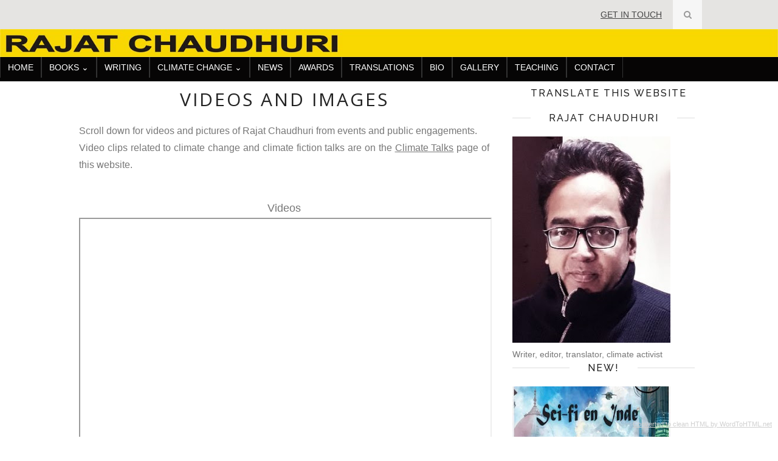

--- FILE ---
content_type: text/html; charset=UTF-8
request_url: https://www.rajatchaudhuri.net/p/blog-page_15.html
body_size: 74076
content:
<!DOCTYPE html>
<html dir='ltr' xmlns='http://www.w3.org/1999/xhtml' xmlns:b='http://www.google.com/2005/gml/b' xmlns:data='http://www.google.com/2005/gml/data' xmlns:expr='http://www.google.com/2005/gml/expr'>
<head>
<link href='https://www.blogger.com/static/v1/widgets/2944754296-widget_css_bundle.css' rel='stylesheet' type='text/css'/>
<!-- Global site tag (gtag.js) - Google Analytics -->
<script async='async' src='https://www.googletagmanager.com/gtag/js?id=UA-9688480-2'></script>
<script>
    window.dataLayer = window.dataLayer || [];
  function gtag(){dataLayer.push(arguments);}
  gtag('js', new Date());

  gtag('config', 'UA-9688480-2');
</script>
<style type='text/css'>@font-face{font-family:'Lora';font-style:normal;font-weight:400;font-display:swap;src:url(//fonts.gstatic.com/s/lora/v37/0QI6MX1D_JOuGQbT0gvTJPa787weuxJMkq18ndeYxZ2JTg.woff2)format('woff2');unicode-range:U+0460-052F,U+1C80-1C8A,U+20B4,U+2DE0-2DFF,U+A640-A69F,U+FE2E-FE2F;}@font-face{font-family:'Lora';font-style:normal;font-weight:400;font-display:swap;src:url(//fonts.gstatic.com/s/lora/v37/0QI6MX1D_JOuGQbT0gvTJPa787weuxJFkq18ndeYxZ2JTg.woff2)format('woff2');unicode-range:U+0301,U+0400-045F,U+0490-0491,U+04B0-04B1,U+2116;}@font-face{font-family:'Lora';font-style:normal;font-weight:400;font-display:swap;src:url(//fonts.gstatic.com/s/lora/v37/0QI6MX1D_JOuGQbT0gvTJPa787weuxI9kq18ndeYxZ2JTg.woff2)format('woff2');unicode-range:U+0302-0303,U+0305,U+0307-0308,U+0310,U+0312,U+0315,U+031A,U+0326-0327,U+032C,U+032F-0330,U+0332-0333,U+0338,U+033A,U+0346,U+034D,U+0391-03A1,U+03A3-03A9,U+03B1-03C9,U+03D1,U+03D5-03D6,U+03F0-03F1,U+03F4-03F5,U+2016-2017,U+2034-2038,U+203C,U+2040,U+2043,U+2047,U+2050,U+2057,U+205F,U+2070-2071,U+2074-208E,U+2090-209C,U+20D0-20DC,U+20E1,U+20E5-20EF,U+2100-2112,U+2114-2115,U+2117-2121,U+2123-214F,U+2190,U+2192,U+2194-21AE,U+21B0-21E5,U+21F1-21F2,U+21F4-2211,U+2213-2214,U+2216-22FF,U+2308-230B,U+2310,U+2319,U+231C-2321,U+2336-237A,U+237C,U+2395,U+239B-23B7,U+23D0,U+23DC-23E1,U+2474-2475,U+25AF,U+25B3,U+25B7,U+25BD,U+25C1,U+25CA,U+25CC,U+25FB,U+266D-266F,U+27C0-27FF,U+2900-2AFF,U+2B0E-2B11,U+2B30-2B4C,U+2BFE,U+3030,U+FF5B,U+FF5D,U+1D400-1D7FF,U+1EE00-1EEFF;}@font-face{font-family:'Lora';font-style:normal;font-weight:400;font-display:swap;src:url(//fonts.gstatic.com/s/lora/v37/0QI6MX1D_JOuGQbT0gvTJPa787weuxIvkq18ndeYxZ2JTg.woff2)format('woff2');unicode-range:U+0001-000C,U+000E-001F,U+007F-009F,U+20DD-20E0,U+20E2-20E4,U+2150-218F,U+2190,U+2192,U+2194-2199,U+21AF,U+21E6-21F0,U+21F3,U+2218-2219,U+2299,U+22C4-22C6,U+2300-243F,U+2440-244A,U+2460-24FF,U+25A0-27BF,U+2800-28FF,U+2921-2922,U+2981,U+29BF,U+29EB,U+2B00-2BFF,U+4DC0-4DFF,U+FFF9-FFFB,U+10140-1018E,U+10190-1019C,U+101A0,U+101D0-101FD,U+102E0-102FB,U+10E60-10E7E,U+1D2C0-1D2D3,U+1D2E0-1D37F,U+1F000-1F0FF,U+1F100-1F1AD,U+1F1E6-1F1FF,U+1F30D-1F30F,U+1F315,U+1F31C,U+1F31E,U+1F320-1F32C,U+1F336,U+1F378,U+1F37D,U+1F382,U+1F393-1F39F,U+1F3A7-1F3A8,U+1F3AC-1F3AF,U+1F3C2,U+1F3C4-1F3C6,U+1F3CA-1F3CE,U+1F3D4-1F3E0,U+1F3ED,U+1F3F1-1F3F3,U+1F3F5-1F3F7,U+1F408,U+1F415,U+1F41F,U+1F426,U+1F43F,U+1F441-1F442,U+1F444,U+1F446-1F449,U+1F44C-1F44E,U+1F453,U+1F46A,U+1F47D,U+1F4A3,U+1F4B0,U+1F4B3,U+1F4B9,U+1F4BB,U+1F4BF,U+1F4C8-1F4CB,U+1F4D6,U+1F4DA,U+1F4DF,U+1F4E3-1F4E6,U+1F4EA-1F4ED,U+1F4F7,U+1F4F9-1F4FB,U+1F4FD-1F4FE,U+1F503,U+1F507-1F50B,U+1F50D,U+1F512-1F513,U+1F53E-1F54A,U+1F54F-1F5FA,U+1F610,U+1F650-1F67F,U+1F687,U+1F68D,U+1F691,U+1F694,U+1F698,U+1F6AD,U+1F6B2,U+1F6B9-1F6BA,U+1F6BC,U+1F6C6-1F6CF,U+1F6D3-1F6D7,U+1F6E0-1F6EA,U+1F6F0-1F6F3,U+1F6F7-1F6FC,U+1F700-1F7FF,U+1F800-1F80B,U+1F810-1F847,U+1F850-1F859,U+1F860-1F887,U+1F890-1F8AD,U+1F8B0-1F8BB,U+1F8C0-1F8C1,U+1F900-1F90B,U+1F93B,U+1F946,U+1F984,U+1F996,U+1F9E9,U+1FA00-1FA6F,U+1FA70-1FA7C,U+1FA80-1FA89,U+1FA8F-1FAC6,U+1FACE-1FADC,U+1FADF-1FAE9,U+1FAF0-1FAF8,U+1FB00-1FBFF;}@font-face{font-family:'Lora';font-style:normal;font-weight:400;font-display:swap;src:url(//fonts.gstatic.com/s/lora/v37/0QI6MX1D_JOuGQbT0gvTJPa787weuxJOkq18ndeYxZ2JTg.woff2)format('woff2');unicode-range:U+0102-0103,U+0110-0111,U+0128-0129,U+0168-0169,U+01A0-01A1,U+01AF-01B0,U+0300-0301,U+0303-0304,U+0308-0309,U+0323,U+0329,U+1EA0-1EF9,U+20AB;}@font-face{font-family:'Lora';font-style:normal;font-weight:400;font-display:swap;src:url(//fonts.gstatic.com/s/lora/v37/0QI6MX1D_JOuGQbT0gvTJPa787weuxJPkq18ndeYxZ2JTg.woff2)format('woff2');unicode-range:U+0100-02BA,U+02BD-02C5,U+02C7-02CC,U+02CE-02D7,U+02DD-02FF,U+0304,U+0308,U+0329,U+1D00-1DBF,U+1E00-1E9F,U+1EF2-1EFF,U+2020,U+20A0-20AB,U+20AD-20C0,U+2113,U+2C60-2C7F,U+A720-A7FF;}@font-face{font-family:'Lora';font-style:normal;font-weight:400;font-display:swap;src:url(//fonts.gstatic.com/s/lora/v37/0QI6MX1D_JOuGQbT0gvTJPa787weuxJBkq18ndeYxZ0.woff2)format('woff2');unicode-range:U+0000-00FF,U+0131,U+0152-0153,U+02BB-02BC,U+02C6,U+02DA,U+02DC,U+0304,U+0308,U+0329,U+2000-206F,U+20AC,U+2122,U+2191,U+2193,U+2212,U+2215,U+FEFF,U+FFFD;}@font-face{font-family:'Open Sans';font-style:normal;font-weight:400;font-stretch:100%;font-display:swap;src:url(//fonts.gstatic.com/s/opensans/v44/memSYaGs126MiZpBA-UvWbX2vVnXBbObj2OVZyOOSr4dVJWUgsjZ0B4taVIUwaEQbjB_mQ.woff2)format('woff2');unicode-range:U+0460-052F,U+1C80-1C8A,U+20B4,U+2DE0-2DFF,U+A640-A69F,U+FE2E-FE2F;}@font-face{font-family:'Open Sans';font-style:normal;font-weight:400;font-stretch:100%;font-display:swap;src:url(//fonts.gstatic.com/s/opensans/v44/memSYaGs126MiZpBA-UvWbX2vVnXBbObj2OVZyOOSr4dVJWUgsjZ0B4kaVIUwaEQbjB_mQ.woff2)format('woff2');unicode-range:U+0301,U+0400-045F,U+0490-0491,U+04B0-04B1,U+2116;}@font-face{font-family:'Open Sans';font-style:normal;font-weight:400;font-stretch:100%;font-display:swap;src:url(//fonts.gstatic.com/s/opensans/v44/memSYaGs126MiZpBA-UvWbX2vVnXBbObj2OVZyOOSr4dVJWUgsjZ0B4saVIUwaEQbjB_mQ.woff2)format('woff2');unicode-range:U+1F00-1FFF;}@font-face{font-family:'Open Sans';font-style:normal;font-weight:400;font-stretch:100%;font-display:swap;src:url(//fonts.gstatic.com/s/opensans/v44/memSYaGs126MiZpBA-UvWbX2vVnXBbObj2OVZyOOSr4dVJWUgsjZ0B4jaVIUwaEQbjB_mQ.woff2)format('woff2');unicode-range:U+0370-0377,U+037A-037F,U+0384-038A,U+038C,U+038E-03A1,U+03A3-03FF;}@font-face{font-family:'Open Sans';font-style:normal;font-weight:400;font-stretch:100%;font-display:swap;src:url(//fonts.gstatic.com/s/opensans/v44/memSYaGs126MiZpBA-UvWbX2vVnXBbObj2OVZyOOSr4dVJWUgsjZ0B4iaVIUwaEQbjB_mQ.woff2)format('woff2');unicode-range:U+0307-0308,U+0590-05FF,U+200C-2010,U+20AA,U+25CC,U+FB1D-FB4F;}@font-face{font-family:'Open Sans';font-style:normal;font-weight:400;font-stretch:100%;font-display:swap;src:url(//fonts.gstatic.com/s/opensans/v44/memSYaGs126MiZpBA-UvWbX2vVnXBbObj2OVZyOOSr4dVJWUgsjZ0B5caVIUwaEQbjB_mQ.woff2)format('woff2');unicode-range:U+0302-0303,U+0305,U+0307-0308,U+0310,U+0312,U+0315,U+031A,U+0326-0327,U+032C,U+032F-0330,U+0332-0333,U+0338,U+033A,U+0346,U+034D,U+0391-03A1,U+03A3-03A9,U+03B1-03C9,U+03D1,U+03D5-03D6,U+03F0-03F1,U+03F4-03F5,U+2016-2017,U+2034-2038,U+203C,U+2040,U+2043,U+2047,U+2050,U+2057,U+205F,U+2070-2071,U+2074-208E,U+2090-209C,U+20D0-20DC,U+20E1,U+20E5-20EF,U+2100-2112,U+2114-2115,U+2117-2121,U+2123-214F,U+2190,U+2192,U+2194-21AE,U+21B0-21E5,U+21F1-21F2,U+21F4-2211,U+2213-2214,U+2216-22FF,U+2308-230B,U+2310,U+2319,U+231C-2321,U+2336-237A,U+237C,U+2395,U+239B-23B7,U+23D0,U+23DC-23E1,U+2474-2475,U+25AF,U+25B3,U+25B7,U+25BD,U+25C1,U+25CA,U+25CC,U+25FB,U+266D-266F,U+27C0-27FF,U+2900-2AFF,U+2B0E-2B11,U+2B30-2B4C,U+2BFE,U+3030,U+FF5B,U+FF5D,U+1D400-1D7FF,U+1EE00-1EEFF;}@font-face{font-family:'Open Sans';font-style:normal;font-weight:400;font-stretch:100%;font-display:swap;src:url(//fonts.gstatic.com/s/opensans/v44/memSYaGs126MiZpBA-UvWbX2vVnXBbObj2OVZyOOSr4dVJWUgsjZ0B5OaVIUwaEQbjB_mQ.woff2)format('woff2');unicode-range:U+0001-000C,U+000E-001F,U+007F-009F,U+20DD-20E0,U+20E2-20E4,U+2150-218F,U+2190,U+2192,U+2194-2199,U+21AF,U+21E6-21F0,U+21F3,U+2218-2219,U+2299,U+22C4-22C6,U+2300-243F,U+2440-244A,U+2460-24FF,U+25A0-27BF,U+2800-28FF,U+2921-2922,U+2981,U+29BF,U+29EB,U+2B00-2BFF,U+4DC0-4DFF,U+FFF9-FFFB,U+10140-1018E,U+10190-1019C,U+101A0,U+101D0-101FD,U+102E0-102FB,U+10E60-10E7E,U+1D2C0-1D2D3,U+1D2E0-1D37F,U+1F000-1F0FF,U+1F100-1F1AD,U+1F1E6-1F1FF,U+1F30D-1F30F,U+1F315,U+1F31C,U+1F31E,U+1F320-1F32C,U+1F336,U+1F378,U+1F37D,U+1F382,U+1F393-1F39F,U+1F3A7-1F3A8,U+1F3AC-1F3AF,U+1F3C2,U+1F3C4-1F3C6,U+1F3CA-1F3CE,U+1F3D4-1F3E0,U+1F3ED,U+1F3F1-1F3F3,U+1F3F5-1F3F7,U+1F408,U+1F415,U+1F41F,U+1F426,U+1F43F,U+1F441-1F442,U+1F444,U+1F446-1F449,U+1F44C-1F44E,U+1F453,U+1F46A,U+1F47D,U+1F4A3,U+1F4B0,U+1F4B3,U+1F4B9,U+1F4BB,U+1F4BF,U+1F4C8-1F4CB,U+1F4D6,U+1F4DA,U+1F4DF,U+1F4E3-1F4E6,U+1F4EA-1F4ED,U+1F4F7,U+1F4F9-1F4FB,U+1F4FD-1F4FE,U+1F503,U+1F507-1F50B,U+1F50D,U+1F512-1F513,U+1F53E-1F54A,U+1F54F-1F5FA,U+1F610,U+1F650-1F67F,U+1F687,U+1F68D,U+1F691,U+1F694,U+1F698,U+1F6AD,U+1F6B2,U+1F6B9-1F6BA,U+1F6BC,U+1F6C6-1F6CF,U+1F6D3-1F6D7,U+1F6E0-1F6EA,U+1F6F0-1F6F3,U+1F6F7-1F6FC,U+1F700-1F7FF,U+1F800-1F80B,U+1F810-1F847,U+1F850-1F859,U+1F860-1F887,U+1F890-1F8AD,U+1F8B0-1F8BB,U+1F8C0-1F8C1,U+1F900-1F90B,U+1F93B,U+1F946,U+1F984,U+1F996,U+1F9E9,U+1FA00-1FA6F,U+1FA70-1FA7C,U+1FA80-1FA89,U+1FA8F-1FAC6,U+1FACE-1FADC,U+1FADF-1FAE9,U+1FAF0-1FAF8,U+1FB00-1FBFF;}@font-face{font-family:'Open Sans';font-style:normal;font-weight:400;font-stretch:100%;font-display:swap;src:url(//fonts.gstatic.com/s/opensans/v44/memSYaGs126MiZpBA-UvWbX2vVnXBbObj2OVZyOOSr4dVJWUgsjZ0B4vaVIUwaEQbjB_mQ.woff2)format('woff2');unicode-range:U+0102-0103,U+0110-0111,U+0128-0129,U+0168-0169,U+01A0-01A1,U+01AF-01B0,U+0300-0301,U+0303-0304,U+0308-0309,U+0323,U+0329,U+1EA0-1EF9,U+20AB;}@font-face{font-family:'Open Sans';font-style:normal;font-weight:400;font-stretch:100%;font-display:swap;src:url(//fonts.gstatic.com/s/opensans/v44/memSYaGs126MiZpBA-UvWbX2vVnXBbObj2OVZyOOSr4dVJWUgsjZ0B4uaVIUwaEQbjB_mQ.woff2)format('woff2');unicode-range:U+0100-02BA,U+02BD-02C5,U+02C7-02CC,U+02CE-02D7,U+02DD-02FF,U+0304,U+0308,U+0329,U+1D00-1DBF,U+1E00-1E9F,U+1EF2-1EFF,U+2020,U+20A0-20AB,U+20AD-20C0,U+2113,U+2C60-2C7F,U+A720-A7FF;}@font-face{font-family:'Open Sans';font-style:normal;font-weight:400;font-stretch:100%;font-display:swap;src:url(//fonts.gstatic.com/s/opensans/v44/memSYaGs126MiZpBA-UvWbX2vVnXBbObj2OVZyOOSr4dVJWUgsjZ0B4gaVIUwaEQbjA.woff2)format('woff2');unicode-range:U+0000-00FF,U+0131,U+0152-0153,U+02BB-02BC,U+02C6,U+02DA,U+02DC,U+0304,U+0308,U+0329,U+2000-206F,U+20AC,U+2122,U+2191,U+2193,U+2212,U+2215,U+FEFF,U+FFFD;}</style>
<style>
   a:link {
  color: #777777; /* Unvisited link color */
}
  a:link {
  text-decoration: underline;
}  
a:visited {
  color: #999999; /* Visited link color */
} font-family: Arial, sans-serif; /* Change to the desired font family */
  font-size: 18px; /* Change to the desired font size */
  /* Add any additional styles as needed */
}
</style>
<style>
/* CSS for Mobile Screens */
@media screen and (max-width: 767px) {
  /* Adjust the max-width value as needed to target the appropriate screen size */
  #header {
    height: 100px; /* Set the header height to 100 pixels for mobile screens */
    /* You can also adjust other header properties as needed for mobile devices */
  }
}
    </style>
<style>
  /* Add CSS styles to your menu container */
  .menu-container {
    overflow-x: hidden;
    overflow-y: hidden;
    white-space: normal;
          /* Add any additional styles as needed */
  }

  /* Add CSS styles to your menu items */
  .menu-item {
    display: inline-block;
    /* Add any additional styles as needed */
  }

  /* Add CSS styles to your menu items on hover */
  .menu-item:hover {
    /* Add any additional styles as needed */
  }

  /* Add CSS styles to your sub-menu */
.sub-menu {
  display: none;
  position: absolute;
  top: 100%;
  left: 0;
  max-width: 140px;
  z-index: 1; /* Ensure the sub-menu appears above other elements */
  /* Add any additional styles as needed */
}

  /* Add CSS styles to your sub-menu items */
  .sub-menu li {
    display: block;
  white-space: normal;
      /* Add any additional styles as needed */
  }
</style>
<meta content='AcuBoLDtU5w6qxTSsTo5lO6Uiq4GGzkW6QnNR4ngfjs' name='google-site-verification'/>
<!-- [ Meta Tag SEO ] -->
<meta charset='utf-8'/>
<meta content='width=device-width, initial-scale=1' name='viewport'/>
<meta content='blogger' name='generator'/>
<meta content='text/html; charset=UTF-8' http-equiv='Content-Type'/>
<link href='http://www.blogger.com/openid-server.g' rel='openid.server'/>
<link href='https://www.rajatchaudhuri.net/' rel='openid.delegate'/>
<link href='https://www.rajatchaudhuri.net/p/blog-page_15.html' rel='canonical'/>
<title>VIDEOS AND IMAGES  - Rajat Chaudhuri</title>
<meta content='' name='description'/>
<meta content='VIDEOS AND IMAGES , Rajat Chaudhuri: VIDEOS AND IMAGES , Rajat Chaudhuri' name='keywords'/>
<link href='https://www.rajatchaudhuri.net/feeds/posts/default' rel='alternate' title='Rajat Chaudhuri - Atom' type='application/atom+xml'/>
<link href='https://www.rajatchaudhuri.net/feeds/posts/default?alt=rss' rel='alternate' title='Rajat Chaudhuri - RSS' type='application/rss+xml'/>
<link href='http://www.blogger.com/feeds/3207552592056850931/posts/default' rel='alternate' title='Rajat Chaudhuri - Atom' type='application/atom+xml'/>
<link href='/favicon.ico' rel='icon' type='image/x-icon'/>
<meta content='' name='Author'/>
<meta content='general' name='rating'/>
<meta content='id' name='geo.country'/>
<!-- [ Social Media Meta Tag ] -->
<meta content='Rajat Chaudhuri: VIDEOS AND IMAGES ' property='og:title'/>
<meta content='website' property='og:type'/>
<meta content='https://www.rajatchaudhuri.net/p/blog-page_15.html' property='og:url'/>
<meta content='https://www.rajatchaudhuri.net/favicon.ico' property='og:image'/>
<meta content='data:blog.metaDescription' property='og:description'/>
<meta content='Rajat Chaudhuri' property='og:site_name'/>
<meta content='xxxxx' property='fb:app_id'/>
<meta content='xxxxx' property='fb:admins'/>
<meta content='en_US' property='og:locale'/>
<meta content='en_GB' property='og:locale:alternate'/>
<meta content='id_ID' property='og:locale:alternate'/>
<meta content='summary' name='twitter:card'/>
<meta content='Rajat Chaudhuri: VIDEOS AND IMAGES ' name='twitter:title'/>
<meta content='xxxxx' name='twitter:site'/>
<meta content='xxxxx' name='twitter:creator'/>
<meta content='width=device-width,initial-scale=1,minimum-scale=1,maximum-scale=1' name='viewport'/>
<link href="//fonts.googleapis.com/css?family=Bad+Script%7CRaleway:400,500,600,700,300%7CLora:400" rel="stylesheet" type="text/css">
<style id='page-skin-1' type='text/css'><!--
/*
-----------------------------------------------
Blogger Template Style
Name:     Amalie Clean & Responsive Blogger Template
Designer: BeautyTemplates
URL:      http://www.Beautytemplates.com
Version:  Free Version
----------------------------------------------- */
/* Variable definitions
====================
<Group description="Page Text" selector="">
<Variable name="body.font" description="Font" type="font" default="normal normal 15px Lora"/>
<Variable name="body.text.color" description="Text Color" type="color" default="#777"/>
<Variable name="body.link.color" description="Link Color" type="color" default="#777777"/>
<Variable name="body.link.color.hover" description="Hover Color" type="color" default="#000000"/>
</Group>
<Group description="Background Color" selector="">
<Variable name="body.background.color" description="Outer Background Color" type="color" default="#FFFFFF"/>
</Group>
<Group description="Blog Header" selector="">
<Variable name="header.text.font" description="Header Font" type="font" default="55px Raleway" />
<Variable name="header.text.color" description="Header Color" type="color" default="#777777" />
</Group>
<Group description="Post Titles" selector="">
<Variable name="post.title.font" description="Font" type="font" default="30px Raleway"/>
<Variable name="post.title.color" description="Color" type="color" default="#222222" />
<Variable name="post.title.color.hover" description="Hover Color" type="color" default="#777777" />
</Group>
<Group description="Date Header" selector="">
<Variable name="date.header.font" description="Font" type="font" default="11px Lora"/>
<Variable name="date.header.color" description="Text Color" type="color" default="#aaaaaa"/>
</Group>
<Group description="Navigation" selector="">
<Variable name="navbar.background" description="Navbar Background Color" type="color" default="#E5E4E2"/>
<Variable name="navbar.text.font" description="Navbar Font" type="font" default="11px Open Sans"/>
<Variable name="navbar.text.color" description="Navbar Text Color" type="color" default="#444"/>
<Variable name="navbar.text.color.hover" description="Navbar Text Hover Color" type="color" default="#999999"/>
</Group>
<Group description="Widgets" selector="">
<Variable name="widget.title.font" description="Widget Title Font" type="font" default="16px Raleway"/>
<Variable name="widget.title.text.color" description="Widget Title Color" type="color" default="#222222"/>
</Group>
<Group description="Social Icons" selector="">
<Variable name="socialz.color" description="Social Icon Color" type="color" default="#444444"/>
<Variable name="socialz.color.hover" description="Social Icon Hover Color" type="color" default="#777777"/>
</Group>
<Group description="Sidebar Social Icons" selector="">
<Variable name="sidebar.social.background" description="Social Icon Background Color" type="color" default="#ffffff"/>
<Variable name="sidebar.social.color" description="Social Icon Color" type="color" default="#444444"/>
<Variable name="sidebar.social.border.color" description="Social Icon Border Color" type="color" default="#dddddd"/>
</Group>
<Group description="Label" selector="">
<Variable name="label.font" description="Navbar Font" type="font" default="22px Bad Script"/>
<Variable name="label.color" description="Navbar Text Color" type="color" default="#aaaaaa"/>
<Variable name="label.color.hover" description="Navbar Background Color" type="color" default="#aaaaaa"/>
</Group>
*/
/* Global reset */
/* Based upon 'reset.css' in the Yahoo! User Interface Library: http://developer.yahoo.com/yui */
*, html, body, div, dl, dt, dd, ul, ol, li, h1, h2, h3, h4, h5, h6, pre, form, label, fieldset, input, p, blockquote, th, td { margin:0; padding:0 }
table { border-collapse:collapse; border-spacing:0 }
fieldset, img { border:0 }
address, caption, cite, code, dfn, em, strong, th, var { font-style:normal; font-weight:normal }
ol, ul, li { list-style:none }
caption, th { text-align:left }
h1, h2, h3, h4, h5, h6 { font-size:100%; font-weight:normal }
q:before, q:after { content:''}
/* Global reset-RESET */
strong { font-weight: bold }
em { font-style: italic }
a img { border:none } /* Gets rid of IE's blue borders */
body#layout #header {
margin-bottom: 80px;
clear:both;
}
#Attribution1 {height:0px;visibility:hidden;display:none;}
#b-navbar {height:0px;visibility:hidden;display:none;}
.widget-item-control {display:none;}
body#layout #navigation {
height: auto;
margin-bottom: 60px;
margin-top: 30px;
position: relative;
width: 100%;
z-index: 999999;
}
body#layout #navigation-wrapper {
width:40%;
float:left;
}
body#layout #top-social {
width:40%;
float:right;
}
body#layout #widget-area .footerwidget {
width:325px;
margin-right: 0px;
}
body#layout #sidebar .widget {
width:304px;
}
body#layout div#main {
width: 655px;
}
body {
color: #777777;
font:normal normal 14px Arial, Tahoma, Helvetica, FreeSans, sans-serif;
line-height: 1.75;
letter-spacing: 0px;
text-transform: none;
background-color:#FFFFFF;
}
p {
font-size:16px;
line-height:26px;
}
a {
text-decoration:none;
color:#3367D6;
}
a:hover {
color:#D52C1F
}
h1,h2,h3,h4,h5,h6 {
font-family:"Open Sans", sans-serif;
}
.container {
width:1030px;
margin:0 auto;
}
.container.sp_sidebar {
overflow:hidden;
}
#main {
width:100%;
}
.container.sp_sidebar #main {
width:675px;
margin-right:5px;
padding: 0 5px 0 5px;
float:left;
}
#sidebar {
width:312px;
float:right;
margin-left:5px;
margin-top: 8px;
}
/********************************/
/*** Navigation ***/
/********************************/
#navigation {
background:#F1F1F1;
height:48px;
position:fixed;
z-index:999999;
width:100%;
-webkit-backface-visibility: hidden;
}
.slicknav_menu {
display:none;
}
#navigation .container {
position:relative;
}
.menu {
float:left;
}
.menu li {
display:inline-block;
margin-right:12px;
position:relative;
}
.menu li a {
font:11px Open Sans;
font-weight:400;
letter-spacing:2px;
color:#444444;
line-height:48px;
text-transform:uppercase;
display:inline-block;
-o-transition:.3s;
-ms-transition:.3s;
-moz-transition:.3s;
-webkit-transition:.3s;
}
ul.sub-menu li:after {
content: "|";
padding-left: 10px;
color: #565656;
display: none;
}
/*** DROPDOWN ***/
.menu .sub-menu,
.menu .children {
background-color: #171717;
display: none;
padding: 0;
position: absolute;
margin-top:0;
left: 0;
z-index: 1;
}
ul.menu ul a,
.menu ul ul a {
color: #999;
margin: 0;
padding: 6px 10px 7px 10px;
min-width: 160px;
line-height:20px;
-o-transition:.25s;
-ms-transition:.25s;
-moz-transition:.25s;
-webkit-transition:.25s;
transition:.25s;
border-top:1px solid #333;
}
ul.menu ul li,
.menu ul ul li {
padding-right:0;
margin-right:0;
}
ul.menu ul a:hover,
.menu ul ul a:hover {
color: #fff;
background:#333;
}
ul.menu li:hover > ul,
.menu ul li:hover > ul {
display: block;
}
.menu .sub-menu ul,
.menu .children ul {
left: 100%;
top: 0;
}
/** Search **/
#top-search {
position:absolute;
right:0;
top:0;
width:48px;
text-align:center;
margin-left:16px;
}
#top-search a {
height:48px;
font-size:14px;
line-height:48px;
color:#444;
background:#353535;
display:block;
-webkit-transition: all 0.2s linear;
-moz-transition: all 0.2s linear;
-ms-transition: all 0.2s linear;
-o-transition: all 0.2s linear;
transition: all 0.2s linear;
}
#top-search a:hover {
color:#ccc;
background:#474747;
}
.show-search {
position:absolute;
top:48px;
right:-1px;
display:none;
z-index:10000;
}
.show-search #searchform input#s {
width:190px;
background:#FFF;
webkit-box-shadow: 0 8px 6px -6px rgba(206,206,206,.2);
-moz-box-shadow:  0 8px 6px -6px rgba(206,206,206,.2);
box-shadow:  0 8px 6px -6px rgba(206,206,206,.2);
}
.show-search #searchform input#s:focus {
border:1px solid #d5d5d5;
}
/*** Top Social ***/
#top-social {
position:absolute;
right:66px;
top:0;
}
#top-social a{
font-family:Arial;
font-size:14px bold;
margin-left:10px;
line-height:48px;
color:#e6c55d;
-webkit-transition: all 0.2s linear;
-moz-transition: all 0.2s linear;
-ms-transition: all 0.2s linear;
-o-transition: all 0.2s linear;
transition: all 0.2s linear;
}
h1.logo_h.logo_h__txt {
font: 55px Raleway;
padding: 60px 0;
text-align: center;
font-weight: 300;
color:#777777;
text-transform: uppercase;
}
/********************************/
/*** Header ***/
/********************************/
#header {
padding-top:48px;
}
#logo {
text-align:center;
padding:30px 0;
}
/** Featured area **/
.featured-area {
margin-bottom: 50px;
padding-bottom: 10px;
margin-top: -70px;
border-bottom: 1px solid rgba(34,34,34,0.1);
}
/********************************/
/*** Grid Item ***/
/********************************/
/* grid title */
.sp-grid-title {
margin-bottom:45px;
text-align:center;
}
.sp-grid-title h3 {
font-size: 26px;
font-weight: 400;
text-transform: uppercase;
letter-spacing:4px;
margin-bottom:4px;
}
.sp-grid-title .sub-title {
font-size: 18px;
font-style: italic;
color: #999;
}
.sp-grid li {
display: inline-block;
vertical-align: top;
width: 300px;
margin-right: 16px;
margin-bottom: 45px;
}
.container.sp_sidebar .sp-grid li {
width:315px;
}
.container.sp_sidebar .sp-grid li:nth-child(3n+3) {
margin-right:16px;
}
.container.sp_sidebar .sp-grid li:nth-child(2n+2) {
margin-right:0;
}
/* Label */
.cloud-label-widget-content {display:inline-block;text-align:left;}
.cloud-label-widget-content .label-size{display:inline-block;float:left;font-size:11px;line-height:normal;margin:0 5px 5px 0;opacity:1}
.cloud-label-widget-content .label-size a{  background: #fff;
color: #444;
float: left;
border: 1px solid #ddd;
font-family: 'Open Sans',sans-serif;
line-height: 100%;
margin: 0;
padding: 8px 10px;
text-transform: uppercase;
transition: all .6s;}
.sp-grid li:nth-child(3n+3) {
margin-right:0;
}
.sp-grid li .item img {
width:100%;
height:auto;
margin-bottom:10px;
}
.sp-grid li .item .cat {
font-size: 11px;
font-weight: 700;
letter-spacing: 1px;
text-transform: uppercase;
font-family:"Open Sans";
margin-bottom:7px;
display:block;
}
.sp-grid li .item .cat a:hover {
text-decoration:underline;
}
.sp-grid li .item h2 {
margin-bottom:8px;
}
.sp-grid li .item h2 a {
font-size: 15px;
color: #000000;
text-transform: uppercase;
letter-spacing: 1px;
font-weight: 700;
-o-transition:.3s;
-ms-transition:.3s;
-moz-transition:.3s;
-webkit-transition:.3s;
}
.sp-grid li .item h2 a:hover {
opacity:.5;
}
.sp-grid li .item p {
margin-bottom:6px;
}
.sp-grid li .item .date {
font-size: 13px;
color: #999;
letter-spacing: 1px;
font-style: italic;
}
/********************************/
/*** Post ***/
/********************************/
.post {
margin-bottom:100px;
}
.single .post {
margin-bottom:70px;
}
/*** Post Header ***/
.post-header {
margin-bottom:0px;
text-align:center;
}
.post-header .cat a {
font-weight: 0;
font-style: normal;
line-height: 0;
letter-spacing: 0px;
text-transform: none;
color: #aaaaaa;
font:22px Bad Script;
}
.post-header .cat a:hover {
color: #aaaaaa;
text-decoration:underline;
}
.post-header h1, .post-header h2 { margin-bottom:8px; }
.post-header h1 a, .post-header h2 a, .post-header h1 {
font: 30px Raleway;
font-weight: 0;
font-style: normal;
line-height: 0;
letter-spacing: 0px;
text-transform: uppercase;
color: #222222;
}
.post-header h2 a:hover {
color: #777777;
}
.post-header .date {
text-transform: uppercase;
letter-spacing: 0px;
color:#ffffff;
margin-right: 5px;
font:normal normal 8px Lora;
}
/*** Post image ***/
.post-image {
margin-bottom:18px;
}
.post-image img {
max-width:100%;
height:0;
}
.post-image.audio iframe {
height:166px;
}
.container.sp_sidebar .post-image.audio iframe {
width:650px;
height:auto;
}
/*** Post Entry ***/
.post-entry {
text-align: justify;
}
.post-entry img {
max-width:100%;
height:auto;
}
.post-entry p {
margin-bottom:5px;
text-align: justify;
text-align: center;
}
.post-entry a.more-link {
margin-top: 20px;
border-radius: 1px;
text-transform: uppercase;
line-height: 1.75;
color: #5d5d5d;
border: 1px solid #ddd;
letter-spacing: 2px;
font-size: 12px;
padding: 0 15px;
line-height: 38px;
display: inline-block;
text-transform: uppercase;
background: transparent;
-webkit-transition: all 0.3s ease-in-out 0s;
-o-transition: all 0.3s ease-in-out 0s;
transition: all 0.3s ease-in-out 0s;
}
.post-entry a:hover {
text-decoration:underline;
}
.post-entry p, .post-entry h1, .post-entry h2, .post-entry h3, .post-entry h4, .post-entry h5, .post-entry h6, .post-entry hr {
margin-bottom:20px;
}
.post-entry h1, .post-entry h2, .post-entry h3, .post-entry h4, .post-entry h5, .post-entry h6 {
color:#000;
font-weight:700;
}
.post-entry h1 {
font-size:30px;
}
.post-entry h2 {
font-size:27px;
}
.post-entry h3 {
font-size:24px;
}
.post-entry h4 {
font-size:20px;
}
.post-entry h5 {
font-size:18px;
}
.post-entry h6 {
font-size:16px;
}
.post-entry hr {
border:0;
height:0;
border-bottom:1px solid #e5e5e5;
clear:both;
}
.post-entry blockquote p {
border-left:3px solid #cea525;
color:#999;
padding:0 18px;
font-family:"Georgia";
font-size:18px;
line-height:28px;
font-style:italic;
}
.post-entry ul, .post-entry ol {
padding-left:45px;
margin-bottom:20px;
}
.post-entry ul li {
margin-bottom:12px;
list-style:square;
}
.post-entry ol li {
margin-bottom:12px;
list-style:decimal;
}
.sticky.post .post-header { border:1px dashed #ddd; padding:20px 0; }
.bypostauthor  {}
.post-entry table { width:100%; margin-bottom:22px; border-collapse:collapse }
.post-entry td, .post-entry th { padding: 12px; border-bottom: 1px #e5e5e5 solid; }
.post-entry th { font-weight:bold; font-size:14px; background:#f5f5f5;}
.post-entry tr:hover {
background:#f9f9f9;
}
/*** Post Share ***/
.post-share {
text-align:center;
margin-top:40px;
margin-bottom:100px;
}
.post-share a {
display:inline-block;
}
.share-box {
width: 42px;
height: 42px;
border-radius: 50%;
background: #fff;
border: 4px double #ddd;
display: inline-block;
line-height: 42px;
margin: 0 10px;
-o-transition: .3s;
-ms-transition: .3s;
-moz-transition: .3s;
-webkit-transition: .3s;
}
.share-box i {
font-size:14px;
}
.share-box:hover {
background:#171717;
border:1px solid #171717;
}
/*** Post author ***/
.post-author {
margin-bottom:80px;
margin-top:70px;
overflow:hidden;
border-bottom: 1px solid rgba(34,34,34,0.1);
padding-bottom: 40px;
margin-bottom: 40px;
}
.author-img {
float:left;
margin-right:30px;
}
.author-img img {
border-radius:50%;
}
.author-content h5 a {
font-size:14px;
letter-spacing:2px;
text-transform:uppercase;
margin-bottom:8px;
color:#000;
display:block;
}
.author-content p {
margin-bottom:8px;
}
.author-content .author-social {
font-size:14px;
color:#bbb;
margin-right:8px;
}
/*** Post related ***/
.post-related {
overflow:hidden;
margin-bottom:80px;
margin-top:70px;
}
.post-box { text-align:center; }
.post-box-title {
padding-bottom: 3px;
display: inline-block;
margin-top: 0;
font-family: Raleway;
font-size: 24px;
font-weight: 400;
font-style: normal;
line-height: 1.25;
letter-spacing: 3px;
text-transform: uppercase;
text-align: center;
color: #222;
margin-bottom: 20px;
}
.item-related {
width:292px;
float:left;
margin-right:32px;
}
.item-related:last-child { margin-right:0; }
.container.sp_sidebar .item-related{
width:212px;
margin-right:19px;
}
.container.sp_sidebar .item-related:last-child {
margin-right:0;
}
.item-related img {
margin-bottom:6px;
width:100%;
height:auto;
}
.item-related h3 a {
font-size:14px;
text-transform:uppercase;
letter-spacing:2px;
color:#000;
display: block;
font-weight: bold;
color: #222;
}
.item-related h3 a:hover {
text-decoration:underline;
}
.item-related span.date {
font-size:10px;
font-family:"Open Sans", sans-serif;
text-transform:uppercase;
font-style:italic;
color:#999;
}
/** Post tags ***/
.post-tags {
margin-top:30px;
margin-bottom:50px;
}
.post-tags a {
font-family:"Open Sans", sans-serif;
font-size:11px;
letter-spacing:2px;
text-transform:uppercase;
background:#f2f2f2;
color:#666;
padding:7px 10px 8px;
margin-right:6px;
border-radius:2px;
margin-bottom:5px;
display:inline-block;
}
.post-tags a:hover {
background:#333;
color:#fff;
text-decoration:none;
}
/*** Post Pagination ***/
.post-pagination {
overflow:hidden;
}
.post-pagination .prev-post {
float:left;
width:470px;
}
.post-pagination .next-post {
float:right;
text-align:right;
width:470px;
}
.container.sp_sidebar .post-pagination .prev-post, .container.sp_sidebar .post-pagination .next-post {
width:325px;
}
.post-pagination span {
color:#999;
font-size:16px;
font-style:italic;
letter-spacing:1px;
}
.post-pagination .arrow {
font-size:64px;
color:#ddd;
line-height:64px;
}
.post-pagination .prev-post .arrow {
float:left;
margin-right:18px;
}
.post-pagination .next-post .arrow {
float:right;
margin-left:18px;
}
.pagi-text {
margin-top:11px;
}
.post-pagination h5 {
text-transform:uppercase;
letter-spacing:2px;
font-size:14px;
}
.post-pagination a {
color:#999;
}
.post-pagination a:hover > .arrow, .post-pagination a:hover > .pagi-text span, .post-pagination a:hover {
color:#000;
}
.site-social-networks.show-title li {
text-align: center;
width: 32.2222%;
}
.site-social-networks li {
display: inline-block;
padding: 0;
}
.site-social-networks.show-title a {
margin: 20px auto 0 auto;
text-transform: uppercase;
font-size: 10px;
}
.site-social-networks.show-title i {
display: block;
margin: 0 auto 10px auto;
}
.site-social-networks.style-default i {
width: 32px;
height: 32px;
margin: 0 auto;
line-height: 32px;
text-align: center;
font-size: 14px;
-webkit-border-radius: 50%;
-moz-border-radius: 50%;
-ms-border-radius: 50%;
-o-border-radius: 50%;
border-radius: 50%;
border: 4px double #dddddd;
color: #444444;
background-color: #ffffff;
}
/********************************/
/*** Pagination ***/
/********************************/
.pagination {
margin-bottom:60px;
overflow:hidden;
}
.pagination a {
color:#999;
letter-spacing:3px;
text-transform:uppercase;
font-size:12px;
}
.pagination a:hover {
text-decoration:none;
color:#000;
}
.pagination .newer {
float:left;
}
.pagination .older {
float:right;
}
/********************************/
/*** Footer Social ***/
/********************************/
#footer-social {
background:#f2f2f2;
padding:40px 0;
text-align:center;
}
#footer-social a {
margin:0 15px;
color:#999;
font-family:"Open Sans", sans-serif;
font-size:11px;
text-transform:uppercase;
font-weight:700;
letter-spacing:1px;
}
#footer-social a:first-child {
margin-left:0;
}
#footer-social a:last-child {
margin-right:0;
}
#footer-social a i {
height:28px;
width:28px;
text-align:center;
line-height:28px;
background:#666;
color:#fff;
border-radius:50%;
margin-right:5px;
font-size:14px;
}
#footer-social a:hover {
text-decoration:none;
color:#000;
}
#footer-social a:hover > i {
background:#000;
}
/********************************/
/*** Footer logo ***/
/********************************/
#footer-logo {
background:#111;
padding:60px 0;
text-align:center;
}
#footer-logo img {
margin-bottom:15px;
}
#footer-logo p {
color:#777;
font-size:15px;
margin-bottom:0;
font-style:italic;
}
#footer-logo p i {
color:#646464;
font-size:14px;
margin:0 5px 0 7px;
}
.share-box:hover > i {
color: #fff;
}
/********************************/
/*** Footer Copyright ***/
/********************************/
#footer-copyright {
padding:12px 0;
background:#000;
overflow:hidden;
font-family:"Open Sans", sans-serif;
}
#footer-copyright p {
font-size:11px;
color:#EFEFEF;
float:left;
}
#footer-copyright .to-top {
float:right;
margin-top:6px;
font-size:11px;
text-transform:uppercase;
font-weight:700;
letter-spacing:1px;
color:#444;
}
#footer-copyright .to-top i {
font-size:14px;
margin-left:3px;
}
#footer-copyright .to-top:hover {
text-decoration:none;
}
/********************************/
/*** Widget Area ***/
/********************************/
#widget-area {
overflow:hidden;
margin-bottom:60px;
border-top:1px solid #e5e5e5;
padding-top:60px;
}
#widget-area .footerwidget {
float:left;
}
#widget-area .widget, #sidebar .widget {
float: left;
margin-right: 32px;
width: 322px;
}
#widget-area #container3 {
margin-right:0px;
}
#sidebar .widget {
width: 300px;
margin-right: 20;
float: none;
padding-bottom: 10px;
padding-top: 30px;
border-top: 1px solid #ddd;
}
div#sidebar h2 span {
display: inline-block;
padding-left: 30px;
padding-right: 30px;
background-color: #fff;
}
#sidebar img {
max-width:260px;
}
#sidebar iframe {
max-width:260px;
}
.widget:last-child {
margin-right:0;
}
.widget-title, #sidebar .widget h2{
font: 16px Raleway;
font-weight: 500;
font-style: normal;
line-height: 1.25;
letter-spacing: 2px;
text-transform: uppercase;
text-align: center;
display: block;
margin-top: -40px;
text-overflow: ellipsis;
white-space: nowrap;
overflow: hidden;
}
#widget-area .widget h2 {
font: 16px Raleway;
font-weight: 500;
font-style: normal;
line-height: 1.25;
letter-spacing: 2px;
text-transform: uppercase;
}
#sidebar .widget-title, #sidebar .widget h2, #widget-area .widget h2 {
margin-bottom:20px;
}
#sidebar .widget ul li {
margin-bottom:7px;
padding-bottom:7px;
}
#sidebar .widget ul li:last-child {
margin-bottom:0;
padding-bottom:0;
border-bottom:none;
}
/*** Search widget ***/
#searchform input#s {
border: 1px solid #e5e5e5;
background:#fff url(img/searchsubmit.png) no-repeat 96% 13px;
padding:14px 14px;
font-size:11px;
color:#999;
letter-spacing:1px;
}
#searchform #s:focus { outline:none; }
/** searchbar for widget ***/
.widget #searchform input#s {
width:260px;
}
#sidebar .widget #searchform input#s {
width:230px;
}
/*** About Widget ***/
.about-widget img {
max-width:292px;
height:auto;
}
/** Instagram widget support **/
.instag ul.thumbnails > li {
width:32% !important;
}
.instag ul.thumbnails > li img:hover {
opacity:.8;
}
.instag ul li {
margin:0;
padding-bottom:0;
border-bottom:none;
}
.pllexislider ul li {
margin:0;
padding-bottom:0;
border-bottom:none;
}
/*** Tagcloud widget ***/
.widget .tagcloud a {
font-family:"Open Sans", sans-serif;
font-size:10px;
letter-spacing:1px;
text-transform:uppercase;
background:#f2f2f2;
color:#666;
padding:6px 8px 7px;
margin-right:5px;
margin-bottom:8px;
display:inline-block;
border-radius:2px;
}
.widget .tagcloud a:hover {
background:#333;
color:#fff;
}
/*** Calender widget ***/
#wp-calendar {width: 100%; }
#wp-calendar caption { text-align: right; color: #777; font-size: 12px; margin-top: 10px; margin-bottom: 15px; }
#wp-calendar thead { font-size: 12px;  }
#wp-calendar thead th { padding-bottom: 10px; }
#wp-calendar tbody { color: #aaa; }
#wp-calendar tbody td { background: #f5f5f5; border: 1px solid #fff; text-align: center; padding:8px;}
#wp-calendar tbody td a { font-weight:700; color:#222; }
#wp-calendar tbody td:hover { background: #fff; }
#wp-calendar tbody .pad { background: none; }
#wp-calendar tfoot #next { font-size: 10px; text-transform: uppercase; text-align: right; }
#wp-calendar tfoot #prev { font-size: 10px; text-transform: uppercase; padding-top: 10px; }
#wp-calendar thead th { padding-bottom: 10px; text-align: center; }
/** WIDGET ITEMS **/
.widget ul.side-newsfeed li {
list-style-type:none;
margin-bottom:17px;
padding-bottom:13px;
margin-left:0;
}
.widget ul.side-newsfeed li:last-child {
margin-bottom:0;
padding-bottom:0;
}
.widget ul.side-newsfeed li .side-item {
overflow:hidden;
}
.widget ul.side-newsfeed li .side-item .side-image {
float:left;
margin-right:14px;
}
.widget ul.side-newsfeed li .side-item .side-image img {
width:86px;
height:auto;
}
.widget ul.side-newsfeed li .side-item .side-item-text {
overflow:hidden;
}
.widget ul.side-newsfeed li .side-item .side-item-text h4 a {
margin-bottom:1px;
color:#333;
display:block;
font-size:14px;
}
.widget ul.side-newsfeed li .side-item .side-item-text .side-item-meta {
font-size:10px;
letter-spacing:1px;
color:#999;
font-style:italic;
font-family:"Open Sans";
}
/** Social Widget **/
.widget-social {
text-align:center;
}
.widget-social a:first-child {
margin-left:0;
}
.widget-social a:last-child {
margin-right:0;
}
.widget-social a i {
height:28px;
width:28px;
text-align:center;
line-height:28px;
background:#666;
color:#fff;
border-radius:50%;
margin:0 2px;
font-size:14px;
}
.widget-social a:hover {
text-decoration:none;
color:#000;
}
.widget-social a:hover > i {
background:#000;
}
/*******************************
*** COMMENTS
*******************************/
.post-comments {
margin-bottom:70px;
margin-top:70px;
}
.comments {
margin-bottom:40px;
}
.comment {
border-bottom:1px dotted #eee;
margin-top:20px;
margin-bottom:34px;
padding-bottom:40px;
}
.comment .avatar-image-container {
float:left;
}
.comment .avatar-image-container img {
border-radius:50%;
width:50px;
height:50px;
max-width:50px;
max-height:50px;
}
.comments .comment-block {
margin-left: 80px;
position: relative;
}
.comment-replies {
margin-left: 40px;
margin-top: 20px;
}
.comments .avatar-image-container {
float: left;
max-height: 50px;
overflow: hidden;
width: 50px;
}
.comment-replies .comment {
border:none;
margin-bottom:0px;
padding-bottom:0px;
}
.thecomment .comment-text {
overflow:hidden;
}
.thecomment .comment-text span.author, cite.user > a {
display:block;
font-size:14px;
text-transform:uppercase;
letter-spacing:2px;
margin-bottom:6px;
color:#333;
font-family:"Open Sans";
}
.thecomment .comment-text span.author a:hover {
text-decoration:underline;
}
span.datetime {
font-size:14px;
color:#999;
font-style:italic;
display:block;
margin-bottom:10px;
}
.thecomment .comment-text em {
font-size:13px;
margin-bottom:-14px;
display:block;
color:orange;
letter-spacing:1px;
}
.thecomment .comment-text em i {
font-size:14px;
color:#f3bd00;
}
.comment-actions a {
float:right;
font-size:11px;
background-color:#aaa;
color:#FFF;
padding:3px 6px 5px 6px;
border-radius:2px;
margin-left:7px;
font-family:"Lato";
-o-transition:.3s;
-ms-transition:.3s;
-moz-transition:.3s;
-webkit-transition:.3s;
transition:.3s;
}
.continue a {
float:left;
margin-bottom:20px;
font-size:11px;
background-color:#aaa;
color:#FFF;
padding:3px 6px 5px 6px;
border-radius:2px;
margin-left:7px;
font-family:"Lato";
-o-transition:.3s;
-ms-transition:.3s;
-moz-transition:.3s;
-webkit-transition:.3s;
transition:.3s;
}
.loadmore a {
font-size:11px;
background-color:#aaa;
color:#FFF;
padding:3px 6px 5px 6px;
border-radius:2px;
margin-left:7px;
font-family:"Lato";
-o-transition:.3s;
-ms-transition:.3s;
-moz-transition:.3s;
-webkit-transition:.3s;
transition:.3s;
}
div#pinterest-gallery li {
width: 48%;
float: left;
height: 125px;
border: 2px solid #fff;
background-size: cover;
display: inline-block;
}
#pinterest-gallery li a {
color: transparent;
line-height: 1px;
font-size: 0px;
}
.pinterest-link {
display: block;
overflow: hidden;
text-indent: 100%;
height: 100%;
white-space: nowrap;
}
.post-comments span.reply a.comment-edit-link {
background:#c5c5c5;
}
.post-comments span.reply a:hover {
opacity:.8;
}
ul.children { margin: 0 0 0 55px; }
ul.children li.thecomment { margin:0 0 8px 0; }
/** Reply **/
#respond {
margin-bottom:20px;
overflow:hidden;
}
#respond  h3 {
font-size:14px;
color:#999;
font-weight:400;
margin-bottom:30px;
font-family:"Lato";
letter-spacing:2px;
text-transform:uppercase;
}
#respond h3 a {
color:#000;
display:inline-block;
}
#respond h3 small a {
text-transform:uppercase;
font-size:11px;
background:#333;
color:#FFF;
padding:4px 6px 5px;
border-radius:3px;
margin-left:7px;
letter-spacing:1px;
-o-transition:.3s;
-ms-transition:.3s;
-moz-transition:.3s;
-webkit-transition:.3s;
transition:.3s;
}
#respond h3 small a:hover {
opacity:.8;
}
#respond label {
color:#888;
width:80px;
font-size:14px;
display:inline-block;
font-weight:300;
}
#respond input {
padding:8px 10px;
border:1px solid #DDD;
margin-right:10px;
border-radius: 3px;
color:#999;
margin-bottom:15px;
font-size:11px;
width:250px;
font-family:"Georgia";
}
#respond input:focus {outline:none;}
#respond .comment-form-url {
margin-bottom:10px;
}
#respond textarea {
padding:14px;
border:1px solid #DDD;
border-radius: 3px;
width:95%;
height:120px;
font-size:13px;
color:#777;
margin-bottom:14px;
line-height:20px;
font-family:"Georgia";
}
#respond textarea:focus {outline:none;}
#respond #submit {
font-family:"Lato";
text-transform:uppercase;
letter-spacing:2px;
background:#eee;
border-radius:0;
font-size:11px;
color:#666;
padding:12px 19px 14px;
margin-top:6px;
display:inline-block;
border:none;
-o-transition:.3s;
-ms-transition:.3s;
-moz-transition:.3s;
-webkit-transition:.3s;
transition:.3s;
cursor:pointer;
border-radius:30px;
width:auto;
}
#respond #submit:hover {
background:#333;
color:#FFF;
}
/********************************/
/*** Archive ***/
/********************************/
.archive-box {
background:#f4f4f4;
padding:22px 0 24px;
text-align:center;
margin-bottom:70px;
margin-top:-70px;
border-bottom:1px solid #eee;
}
.archive-box span {
font-size:14px;
font-style:italic;
letter-spacing:1px;
color:#999;
}
.archive-box h1 {
font-size:26px;
letter-spacing:4px;
text-transform:uppercase;
}
.nothing {
margin-bottom:90px;
text-align:center;
}
/* =WordPress Core
-------------------------------------------------------------- */
.alignnone {
margin: 5px 20px 20px 0;
}
.aligncenter,
div.aligncenter {
display: block;
margin: 5px auto 5px auto;
}
.alignright {
float:right;
margin: 5px 0 20px 20px;
}
.alignleft {
float: left;
margin: 5px 20px 20px 0;
}
.aligncenter {
display: block;
margin: 5px auto 5px auto;
}
a img.alignright {
float: right;
margin: 5px 0 20px 20px;
}
a img.alignnone {
margin: 5px 20px 20px 0;
}
a img.alignleft {
float: left;
margin: 5px 20px 20px 0;
}
a img.aligncenter {
display: block;
margin-left: auto;
margin-right: auto
}
.wp-caption {
background: #fff;
border: 1px solid #f0f0f0;
max-width: 96%; /* Image does not overflow the content area */
padding: 5px 3px 10px;
text-align: center;
font-family:"Open Sans";
}
.wp-caption.alignnone {
margin: 5px 20px 20px 0;
}
.wp-caption.alignleft {
margin: 5px 20px 20px 0;
}
.wp-caption.alignright {
margin: 5px 0 20px 20px;
}
.wp-caption img {
border: 0 none;
height: auto;
margin: 0;
max-width: 98.5%;
padding: 0;
width: auto;
}
.wp-caption p.wp-caption-text {
font-size: 11px;
line-height: 17px;
margin: 0;
padding: 0 4px 5px;
}
/*** Custom WordPress gallery style ***/
.gallery .gallery-caption{
font-size:12px;
color:#888;
font-family:"Open Sans";
}
.gallery .gallery-icon img{
border-radius:2px;
border:1px solid #eee !important;
padding:7px;
}
.gallery .gallery-icon img:hover {
border:1px solid #ccc !important;
}
/*** Contact Form 7 ***/
/*********************************************************/
.wpcf7 input {
width:266px;
}
div.wpcf7 {
overflow:hidden;
margin-top:40px;
}
.wpcf7 p.sp_input {
float:left;
margin-right:19px;
}
.wpcf7 p.sp_message {
clear:both;
}
.wpcf7 input, .wpcf7 textarea {
padding:8px;
border:1px solid #DDD;
margin-right:10px;
-webkit-border-radius: 5px;-moz-border-radius: 5px;border-radius: 5px;
color:#777;
font-size:12px;
margin-top:6px;
margin-bottom:6px;
}
.wpcf7 textarea {
width:95%;
}
.wpcf7 .wpcf7-submit {
background:#171717;
-webkit-border-radius: 20px;-moz-border-radius: 20px;border-radius:20px;
padding:12px 24px;
color:#FFF;
letter-spacing:3px;
font-size:11px;
text-transform:uppercase;
cursor:pointer;
-o-transition:.3s;
-ms-transition:.3s;
-moz-transition:.3s;
-webkit-transition:.3s;
transition:.3s;
display:block;
border:none;
width:auto;
}
.wpcf7 .wpcf7-submit:hover {
background:#777;
}
/*** 404 ***/
.error-404 {
margin-bottom:105px;
text-align:center;
}
.error-404 h1 {
font-size:190px;
font-weight:700;
margin-bottom:-25px;
}
.error-404 p {
color:#999;
font-size:18px;
font-style:italic;
}
.author-content {
margin-left: 140px;
}
.PageList LI.selected A {
font-weight: normal!important;
text-decoration: none;
}
span.smg-label {
display: none;
}
#logo { padding:40px 0; }
#navigation { background:#E5E4E2; }
.menu li a { color:#444444; }
.menu li a:hover {  color:#999999; }
.menu .sub-menu, .menu .children { background: #171717; }
ul.menu ul a, .menu ul ul a { border-top: 1px solid #333333; color:#999999; }
ul.menu ul a:hover, .menu ul ul a:hover { color: #ffffff; background:#333333; }
#top-social a { color:#444444; }
#top-social a:hover{ color:#777777; }
#top-search a { background:#f6f6f6 }
#top-search a { color:#999999 }
#top-search a:hover { background:#474747; }
#top-search a:hover { color:#cccccc; }
.widget-title , #sidebar .widget h2, #widget-area .widget h2 { color:#222222; }
#sidebar .widget-title, #sidebar .widget h2, #widget-area .widget h2 { background:; color:; }
#footer-social  { background:#f2f2f2; }
#footer-logo { background:#171717; }
#footer-logo p { color:#EFEFEF; }
#footer-copyright { background:#f1f1f1; }
#footer-copyright p { color:#444; }
#footer-logo p i { color:#646464; }
.post-entry blockquote p { border-left:3px solid #cea525; }
#main .widget {
width: 100%;
}
#navigation .widget ul li {
border:none;
margin-bottom:0px;
padding-bottom:0px;
}
#navigation .widget ul li:last-child:after {
content: "";
}
#navigation .widget a:hover {
text-decoration: none;
}
#widget-area #container3 .widget {
margin-right: 0;
}
.container.sp_sidebar {
overflow: hidden;
margin: 10px auto 0;
}
/*** FEATURED AREA STYLES ***/
/*********************************************************/
.featured-area {
margin-bottom:40px;
overflow:hidden;
height:400px;
}
.featured-area.tabs-wrapper img {
float:left;
margin-right:20px;
width:620px;
height:400px;
}
.featured-area ul.featured-tab {
overflow:hidden;
}
.featured-area ul.featured-tab li {
border-left:1px solid #e5e5e5;
padding-left:18px;
height:85px;
margin-bottom:20px;
}
.featured-area ul.featured-tab li:last-child {
margin-bottom:0;
}
.featured-area ul.featured-tab li.active {
border-left:1px solid #000;
}
.featured-area ul.featured-tab li:hover {
border-left:1px solid #000;
-o-transition:.5s;
-ms-transition:.5s;
-moz-transition:.5s;
-webkit-transition:.5s;
transition:.5s;
}
.featured-area ul.featured-tab li .featured-text {
}
.featured-area ul.featured-tab li .featured-text h3 a {
font-size:18px;
color:#000;
letter-spacing:1px;
margin-bottom:2px;
display:block;
}
.featured-area ul.featured-tab li .featured-text span.featured-meta {
font-size:10px;
font-family:"Playfair Display";
text-transform:uppercase;
letter-spacing:1px;
color:#999;
}
/** slider **/
.flexslider ul.slides li .overlay {
background:rgba(0,0,0,.2);
height:540px;
width:1030px;
position:absolute;
bottom:0;
-o-transition:.3s;
-ms-transition:.3s;
-moz-transition:.3s;
-webkit-transition:.3s;
transition:.3s;
text-align: center;
z-index:1;
}
.flexslider ul.slides li .overlay:before {
content: '';
display: inline-block;
height: 100%;
vertical-align: middle;
}
.flexslider ul.slides li:hover > .overlay {
background:rgba(0,0,0,.6);
}
.flexslider ul.slides li .feature_text {
width:80%;
vertical-align: middle;
display: inline-block;
z-index:100;
}
.flexslider ul.slides li .feature_text .feature-line {
margin-bottom:14px;
}
.flexslider ul.slides li .feature_text .feature-line span.line {
height:3px;
width:60px;
background:#FFF;
display:inline-block;
}
.flexslider ul.slides li .feature_text h2 a {
color: #fff;
line-height: 1.2em;
margin-bottom: 12px;
display: block;
font-family: Raleway;
font-size: 35px;
font-weight: 400;
font-style: normal;
line-height: 1.25;
letter-spacing: 3px;
text-transform: uppercase;
}
.flexslider ul.slides li .feature_text p {
color:#fff;
font-size:15px;
padding:1px 8px;
display:inline-block;
margin-bottom:40px;
}
.flexslider ul.slides li .feature_text span.feature_button {
display:block;
}
.flexslider ul.slides li .feature_text span.feature_button a {
border:3px solid #FFF;
color:#FFF;
padding:11px;
text-transform:uppercase;
font-size:14px;
font-weight:700;
letter-spacing:2px;
font-family:Sans-serif;
-o-transition:.3s;
-ms-transition:.3s;
-moz-transition:.3s;
-webkit-transition:.3s;
transition:.3s;
}
.flexslider ul.slides li .feature_text span.feature_button a:hover {
background:#000;
color:#fff;
border:3px solid #FFF;
}
.flexslider ul.slides li .feature_text span.feature_button a i.fa {
margin-left:1px;
font-size:14px;
}
/*** flexslider gallery **/
.flexslider.gallery {
margin-bottom:20px;
}
.flexslider .slides a.thumb {
display:block;
height:540px;
overflow:hidden;
}
#blog-pager > span a h3 {
font-family: raleway;
font-size: 17px;
}
#blog-pager a:hover {
text-decoration: none;
}
#blog-pager a > h3:hover {
text-decoration: underline!important;
}
#blog-pager-older-link{display:inline;float:right;width:50%;text-align:right;padding:0}
#blog-pager-newer-link{display:inline;float:left;width:50%;text-align:left;padding:0}
#blog-pager{
clear:both;
font-size:16px;
line-height:normal;
margin:0;
padding:10px;
font-family: Arial;
background: #f9f9f9;
}
#instafeed{width:100%;display:block;margin:0;padding:0;line-height:0}
#instafeed img{height:auto;width:100%}
#instafeed a{padding:0;margin:0;display:inline-block;position:relative}
#instafeed li{width:12.5%;display:inline-block;margin:0!important;padding:0!important}
#instafeed .insta-likes{width:100%;height:100%;margin-top:-100%;opacity:0;text-align:center;letter-spacing:1px;background:rgba(255,255,255,0.4);position:absolute;text-shadow:2px 2px 8px #fff;font:normal 400 11px Montserrat,sans-serif;color:#222;line-height:normal;transition:all .35s ease-out;-o-transition:all .35s ease-out;-moz-transition:all .35s ease-out;-webkit-transition:all .35s ease-out}
#instafeed a:hover .insta-likes{opacity:1}
/*---Flicker Image Gallery-----*/
.flickr_plugin {
width: 100%;
}
.flickr_badge_image {
float: left;
height: 70px;
margin: 8px 5px 0px 5px;
width: 70px;
}
.flickr_badge_image a {
display: block;
}
.flickr_badge_image a img {
display: block;
width: 100%;
height: auto;
-webkit-transition: opacity 100ms linear;
-moz-transition: opacity 100ms linear;
-ms-transition: opacity 100ms linear;
-o-transition: opacity 100ms linear;
transition: opacity 100ms linear;
}
.flickr_badge_image a img:hover {
opacity: .5;
}
/*----- MBT Drop Down Menu ----*/
#mbtnavbar {
background: #060505;
width: 1400px;
color: #FFF;
margin: 0px;
padding: 0;
position: static;
border-top:0px solid #960100;
height:40px;
}
#mbtnav {
margin: 0;
padding: 0;
}
#mbtnav ul {
float: left;
list-style: none;
margin: 0;
padding: 0;
}
#mbtnav li {
list-style: none;
margin: 0;
padding: 0;
border-left:1px solid #333;
border-right:1px solid #333;
height:100%;
}
#mbtnav li a, #mbtnav li a:link, #mbtnav li a:visited {
color: #FFF;
display: block;
font:normal 14px Helvetica, sans-serif;    margin: 0;
padding: 9px 12px 9px 12px;
text-decoration: none;
}
#mbtnav li a:hover, #mbtnav li a:active {
background: #BF0100;
color: #FFF;
display: block;
text-decoration: none;
margin: 0;
padding: 9px 12px 9px 12px;
}
#mbtnav li {
float: left;
padding: 0;
}
#mbtnav li ul {
z-index: 9999;
position: absolute;
left: -999em;
height: auto;
width: 140px;
margin: 0;
padding: 0;
}
#mbtnav li ul a {
width: 140px;
}
#mbtnav li ul ul {
margin: -25px 0 0 161px;
}
#mbtnav li:hover ul ul, #mbtnav li:hover ul ul ul, #mbtnav li.sfhover ul ul, #mbtnav li.sfhover ul ul ul {
left: -999em;
}
#mbtnav li:hover ul, #mbtnav li li:hover ul, #mbtnav li li li:hover ul, #mbtnav li.sfhover ul, #mbtnav li li.sfhover ul, #mbtnav li li li.sfhover ul {
left: auto;
}
#mbtnav li:hover, #mbtnav li.sfhover {
position: static;
}
#mbtnav li li a, #mbtnav li li a:link, #mbtnav li li a:visited {
background: #BF0100;
width: 120px;
color: #FFF;
display: block;
font:normal 12px Helvetica, sans-serif;
white-space: normal;
margin: 0;
padding: 9px 12px 10px 12px;
text-decoration: none;
z-index:9999;
border-bottom:1px dotted #333;
}
#mbtnav li li a:hover, #mbtnavli li a:active {
background: #060505;
color: #FFF;
display: block;     margin: 0;
padding: 9px 12px 10px 12px;
text-decoration: none;
white-space: normal;
}.post.hentry{margin-bottom:5px}
#Image2{
width: 100%;
}
#Image2{
margin-bottom: -10px !important;
}
#Text3{
font-family: Arial !important;
}
#Text3{
font-size: 80%;
}
#header-inner {
background-position: center !important;
width: 100% !important;
text-align: center;
}
#header-inner img {
margin: auto;
}
#header-inner {
background-size: cover;
width: 100% !important;
text-align: center;
}
#header-inner img {
width: 100%;
height: 100%;
}#Text3{
background: #FFDE00;
}.cookie-choices-info {position: fixed; top: auto !important; bottom: 0px !important;}
--></style>
<link href='https://www.blogger.com/dyn-css/authorization.css?targetBlogID=3207552592056850931&amp;zx=e2bd593d-e5a8-428d-8404-c384fcee0afd' media='none' onload='if(media!=&#39;all&#39;)media=&#39;all&#39;' rel='stylesheet'/><noscript><link href='https://www.blogger.com/dyn-css/authorization.css?targetBlogID=3207552592056850931&amp;zx=e2bd593d-e5a8-428d-8404-c384fcee0afd' rel='stylesheet'/></noscript>
<meta name='google-adsense-platform-account' content='ca-host-pub-1556223355139109'/>
<meta name='google-adsense-platform-domain' content='blogspot.com'/>

<!-- data-ad-client=ca-pub-3883523008544983 -->

</head>
<style type='text/css'>
.pagination .older {
  float: right;
  position: relative; 
  text-align: right;
}

.pagination .newer {
  float: left;
  position: relative; 
  text-align: left;
}
 .post-nav-icon {
   position: absolute;
  top: 7px;
  width: 32px;
  height: 32px;
  text-align: center;
  line-height: 32px;
  background-color: #000;
  border-radius: 32px;
  color: #fff;
  letter-spacing: 0;

}

.older .post-nav-icon{
right:0;
}

.newer .post-nav-icon{
left:0;
}


.older .pager-heading {
  margin-bottom: 5px;
color:#aaa;
  margin-right: 42px;
}

.older .pager-title {
  font-size: 150%;
  display: block;
  line-height: 1.3;
  white-space: normal;
  text-overflow: ellipsis;
  overflow: hidden;
color:#222;
  margin-right: 42px;
}


.newer .pager-heading {
  margin-bottom: 5px;
color:#aaa;
  margin-left: 42px;
}

.newer .pager-title {
  font-size: 150%;
  display: block;
  line-height: 1.3;
  white-space: normal;
  text-overflow: ellipsis;
  overflow: hidden;
color:#222;
  margin-left: 42px;
}

.entry-meta {
  text-align: center;
  border-bottom: 1px solid rgba(34,34,34,0.1);
  padding-bottom: 40px;
  margin-bottom: 40px;
}

.single-sharing-btns h3 {
   margin-top: 0;
  font-family: Raleway;
  font-size: 24px;
  font-weight: 400;
  font-style: normal;
  line-height: 1.25;
  letter-spacing: 3px;
  text-transform: uppercase;
  text-align: center;
color:#222;
  margin-bottom: 20px;
}


.social-share-buttons.size-large {
  margin-bottom: 5px;
}
.social-share-buttons.style-default [data-service] {
  box-shadow: 0 3px 0 rgba(0,0,0,0.05);
}
.social-share-buttons.size-large>*, .social-share-buttons.size-large>li>span {
  line-height: 32px;
  min-width: 32px;
}
.social-share-buttons.style-default>*, .social-share-buttons.style-default>li>span {
  border: 1px solid #ddd;
  background-color: #fff;
}
.social-share-buttons>*:first-child {
  margin-left: 0;
}
.social-share-buttons>*, .social-share-buttons>li>span {
  display: inline-block;
  padding: 0 8px;
  cursor: pointer;
  text-align: center;
  position: relative;
  -webkit-border-radius: 1;
  -moz-border-radius: 1;
  -ms-border-radius: 1;
  -o-border-radius: 1;
  border-radius: 1;
  transition: color linear .2s,background-color linear .2s,border-color linear .2s;
  -webkit-transition: color linear .2s,background-color linear .2s,border-color linear .2s;
}
.social-share-buttons>* {
  display: inline-block;
  margin: 5px 8px;
}
.social-share-buttons.size-large.style-default label {
  font-size: 12px;
}

.social-share-buttons.style-default label {
  text-transform: uppercase;
}

.single-sharing-btns label {
  letter-spacing: .1em;
}

.social-share-buttons label {
  margin: 0 0 0 10px;
  text-transform: uppercase;
  font-weight: normal;
  line-height: 1;
  vertical-align: middle;
  cursor: pointer;
}

strong.tag-heading {
  color: #222;
  text-transform: uppercase;
  font-size: 12px;
}
strong.tag-heading .fa {
  margin-right: 5px;
}

.entry-tags .gray-2-secondary a{
  color: #aaa;
  text-transform: uppercase;
  font-size: 12px;
}

.entry-tags.gray-2-secondary {
  margin-top: 20px;
}


/*************************************************
*	10. Tablet									 *
*************************************************/
@media only screen and (min-width: 768px) and (max-width: 960px) {
	
	.container {
		width:726px;
	}
	
	#navigation-wrapper {
		display:none;
	}
	
	#logo img {
		max-width:726px;
		height:auto;
	}
	
	.slicknav_menu {
		display:block;
	}
	
	.post-image img {
		width:726px;
		height:auto;
	}
	
	
	.post-image.audio iframe {
		width:726px;
		height:auto;
	}
	
		.container.sp_sidebar .post-image.audio iframe {
			width:476px;
			height:auto;
		}
	
	.item-related {
		width:230px;
		margin-right:17px;
	}
	.post-pagination .prev-post {
		width:383px;
	}
	.post-pagination .next-post {
		width:383px;
	}
	
	
	
	#widget-area .widget, #sidebar .widget {
		width:230px;
		margin-right:17px;
	}
	
	#widget-area .widget img, #sidebar .widget img {
		max-width:230px;
		height:auto;
	}
	
	#widget-area .widget iframe, #sidebar .widget iframe {
		max-width:230px !important;
		height:auto;
	}
	
	#footer-logo img {
		max-width:726px;
		height:auto;
	}
	#footer-social a {
		margin:0 15px;
	}
	#footer-social a i {
		height:32px;
		width:32px;
		line-height:32px;
		margin-right:0;
		font-size:14px;
	}
	#footer-social a span {
		display:none;
	}
	
	.wpcf7 input {
		width:208px;
	}
	
	.sp-grid li {
		width:353px;
	}
	.sp-grid li:nth-child(3n+3) {
		margin-right:16px;
	}
	.sp-grid li:nth-child(2n+2) {
		margin-right:0;
	}
	
	.container.sp_sidebar #main {
		width:476px;
		margin-right:20px;
	}
	.container.sp_sidebar #sidebar {
		width:230px;
	}
	
		.container.sp_sidebar #sidebar .widget {
			width:168px;
		}
		
	.container.sp_sidebar .sp-grid li {
		width:228px;
	}
	
	.container.sp_sidebar .item-related {
		width:149px;
		margin-right:14px;
	}
	.container.sp_sidebar .item-related:last-child {
		margin-right:0;
	}
	.container.sp_sidebar .item-related h3 a {
		font-size:12px;
		letter-spacing:1px;
	}
	
	.container.sp_sidebar #respond textarea {
		width:93%;
	}
	
}

/*************************************************
*	Mobile Portrait								 *
*************************************************/

@media only screen and (max-width: 767px) {
	
	.container {
		width:320px;
	}
	
	#navigation-wrapper {
		display:none;
	}
	
	.slicknav_menu {
		display:block;
	}
	
	#logo img {
		max-width:320px;
		height:auto;
	}
	
	.post-header h1 a, .post-header h2 a, .post-header h1 {
		font-size:12px;
		letter-spacing:2px;
	}
	
	.post-image img {
		width:25%;
		height:25%;
	}
	
	.post-image.audio iframe {
		width:320px;
		height:auto;
	}
	
	.item-related {
		width:320px;
         	margin-bottom:30px;
	}
	
	.share-box {
		width:36px; 
		height:36px; 
		line-height:36px;
		margin:0 4px;
	}
	
	.post-pagination .prev-post {
		width:320px;
	}
	.post-pagination .next-post {
		width:320px;
	}
	
	#respond textarea {
		width:90%;
	}
	
	.thecomment .author-img {
		display:none;
	}
	
	#widget-area .widget, #sidebar .widget {
		width:320px;
		margin-right:32px;
		float:left;
		margin-bottom:35px;
	}
	
	#footer-logo img {
		max-width:320px;
		height:auto;
	}
	
	#footer-social a i {
		height:28px;
		width:28px;
		line-height:28px;
		margin-right:0;
		font-size:12px;
	}
	#footer-social a {
		margin:0 5px;
	}
	#footer-social a span{
		display:none;
	}
	
	.wpcf7 textarea {
		width:94%;
	}
	
	.sp-grid li {
		width:320px;
	}
	.sp-grid li:nth-child(3n+3) {
		margin-right:0;
	}
	.sp-grid li:nth-child(2n+2) {
		margin-right:0;
	}
	
	.container.sp_sidebar #main {
		width:310px;
		margin-right:0;
	}
	.container.sp_sidebar #sidebar {
		width:310px;
	}
	
		.container.sp_sidebar #sidebar .widget {
			width:258px;
		}
		
	.container.sp_sidebar .item-related {
		width:320px;
		margin-bottom:30px;
	}
	
	
}

/*************************************************
*	10. Landscape								 *
*************************************************/

@media only screen and (min-width: 480px) and (max-width: 767px) {
	
	.container {
		width:480px;
	}
	
	#logo img {
		max-width:480px;
		height:auto;
	}
	
	.post-image img {
		width:480px;
		height:auto;
	}
	
	.post-image.audio iframe {
		width:480px;
		height:auto;
	}
	
	.item-related {
		width:480px;
		margin-bottom:30px;
	}
	
	.share-box {
		width:42px; 
		height:42px; 
		line-height:42px;
		margin:0 10px;
	}
	
	.post-pagination .prev-post {
		width:480px;
	}
	.post-pagination .next-post {
		width:480px;
	}
	
	#widget-area .widget, #sidebar .widget {
		width:480px;
		margin-right:32px;
		float:left;
		margin-bottom:35px;
	}
	
	#footer-logo img {
		max-width:480px;
		height:auto;
	}
	
	#footer-social a {
		margin:0 12px;
	}
	
	#footer-social a i {
		height:32px;
		width:32px;
		line-height:32px;
		margin-right:0;
		font-size:14px;
	}
	
	.wpcf7 textarea {
		width:95%;
	}
	
	.sp-grid li {
		width:230px;
	}
	.sp-grid li:nth-child(3n+3) {
		margin-right:16px;
	}
	.sp-grid li:nth-child(2n+2) {
		margin-right:0;
	}
	
		.container.sp_sidebar .sp-grid li {
			width:230px;
		}
		.container.sp_sidebar .sp-grid li:nth-child(3n+3) {
			margin-right:16px;
		}
		
		.container.sp_sidebar .sp-grid li:nth-child(2n+2) {
			margin-right:0;
		}
		
	.container.sp_sidebar #main {
		width:480px;
		margin-right:0;
	}
	.container.sp_sidebar #sidebar {
		width:480px;
	}
	
		.container.sp_sidebar #sidebar .widget {
			width:418px;
		}
		
	.container.sp_sidebar .item-related {
		width:480px;
		margin-bottom:30px;
	}
	
}


img.pinimg {
    width: 0px;
    height: 0px;
}
</style>
<style type='text/css'>
/**
 * BxSlider v4.1.2 - Fully loaded, responsive content slider
 * http://bxslider.com
 *
 * Written by: Steven Wanderski, 2014
 * http://stevenwanderski.com
 * (while drinking Belgian ales and listening to jazz)
 *
 * CEO and founder of bxCreative, LTD
 * http://bxcreative.com
 */


/** RESET AND LAYOUT
===================================*/

.bx-wrapper {
	position: relative;
	margin: 0 auto 60px;
	padding: 0;
	*zoom: 1;
	margin-bottom:22px;
}

.bx-wrapper img {
	max-width: 100%;
	
}

.PageList h2 {
display: none;
}

/** THEME
===================================*/

.bx-wrapper .bx-viewport {
	background: #fff;
	text-align:center;
	/*fix other elements on the page moving (on Chrome)*/
	-webkit-transform: translatez(0);
	-moz-transform: translatez(0);
    	-ms-transform: translatez(0);
    	-o-transform: translatez(0);
    	transform: translatez(0);
}

.bx-wrapper .bx-pager,
.bx-wrapper .bx-controls-auto {
	position: absolute;
	bottom: -30px;
	width: 100%;
}

/* LOADER */

.bx-wrapper .bx-loading {
	min-height: 50px;
	height: 100%;
	width: 100%;
	position: absolute;
	top: 0;
	left: 0;
	z-index: 2000;
}

/* PAGER */

.bx-wrapper .bx-pager {
	text-align: center;
	font-size: .85em;
	font-family: Arial;
	font-weight: bold;
	color: #666;
	padding-top: 20px;
}

.bx-wrapper .bx-pager .bx-pager-item,
.bx-wrapper .bx-controls-auto .bx-controls-auto-item {
	display: inline-block;
	*zoom: 1;
	*display: inline;
}

.bx-wrapper .bx-pager.bx-default-pager a {
	background: #666;
	text-indent: -9999px;
	display: block;
	width: 10px;
	height: 10px;
	margin: 0 5px;
	outline: 0;
	-moz-border-radius: 5px;
	-webkit-border-radius: 5px;
	border-radius: 5px;
}

.bx-wrapper .bx-pager.bx-default-pager a:hover,
.bx-wrapper .bx-pager.bx-default-pager a.active {
	background: #000;
}

/* DIRECTION CONTROLS (NEXT / PREV) */

.bx-wrapper .bx-prev {
	left: 20px;
	background: url(https://blogger.googleusercontent.com/img/b/R29vZ2xl/AVvXsEhIYBbqpm4xO8KqcvoBmHeGan6XRS4960dwOWl0GL3-ChyXQitPJjkpXzTqlhBEE2Fi1WB4NzJzls_d1pJKdIyrwEyw5vmk-H4uzH7BpLsUFnVznzBMvJY1jCiws2ztu7UaQc8pMRbkHUs/s1600/slider-arrows.png) no-repeat 0 0;
}

.bx-wrapper .bx-next {
	right: 20px;
	background: url(https://blogger.googleusercontent.com/img/b/R29vZ2xl/AVvXsEhIYBbqpm4xO8KqcvoBmHeGan6XRS4960dwOWl0GL3-ChyXQitPJjkpXzTqlhBEE2Fi1WB4NzJzls_d1pJKdIyrwEyw5vmk-H4uzH7BpLsUFnVznzBMvJY1jCiws2ztu7UaQc8pMRbkHUs/s1600/slider-arrows.png) no-repeat -30px 0;
}

/*.bx-controls-direction a {
    opacity: 0;
    transition: opacity .25s ease-in-out;
    -moz-transition: opacity .25s ease-in-out;
    -webkit-transition: opacity .25s ease-in-out;
}

.bx-wrapper:hover .bx-controls-direction a {
    opacity: 1;
}*/

.bx-wrapper .bx-next:hover, .bx-wrapper .bx-prev:hover {
	opacity:.7 !important;
}

.bx-wrapper .bx-controls-direction a {
	position: absolute;
	top: 50%;
	margin-top: -15px;
	outline: 0;
	width: 30px;
	height: 30px;
	text-indent: -9999px;
	z-index: 9999;
}

.bx-wrapper .bx-controls-direction a.disabled {
	display: none;
}

/* AUTO CONTROLS (START / STOP) */

.bx-wrapper .bx-controls-auto {
	text-align: center;
}

.bx-wrapper .bx-controls-auto .bx-start {
	display: block;
	text-indent: -9999px;
	width: 10px;
	height: 11px;
	outline: 0;
	background: url(images/controls.png) -86px -11px no-repeat;
	margin: 0 3px;
}

.bx-wrapper .bx-controls-auto .bx-start:hover,
.bx-wrapper .bx-controls-auto .bx-start.active {
	background-position: -86px 0;
}

.bx-wrapper .bx-controls-auto .bx-stop {
	display: block;
	text-indent: -9999px;
	width: 9px;
	height: 11px;
	outline: 0;
	background: url(images/controls.png) -86px -44px no-repeat;
	margin: 0 3px;
}

.bx-wrapper .bx-controls-auto .bx-stop:hover,
.bx-wrapper .bx-controls-auto .bx-stop.active {
	background-position: -86px -33px;
}

/* PAGER WITH AUTO-CONTROLS HYBRID LAYOUT */

.bx-wrapper .bx-controls.bx-has-controls-auto.bx-has-pager .bx-pager {
	text-align: left;
	width: 80%;
}

.bx-wrapper .bx-controls.bx-has-controls-auto.bx-has-pager .bx-controls-auto {
	right: 0;
	width: 35px;
}

/* IMAGE CAPTIONS */

.bx-wrapper .bx-caption {
	position: absolute;
	bottom: 6px;
	left: 0;
	background: rgba(0, 0, 0, 0.6);
	width: 100%;
	padding:20px;
}

.bx-wrapper .bx-caption span {
	color: #fff;
	display: block;
	font-size: 16px;
}

</style>
<style type='text/css'>

/*
    Mobile Menu Core Style
*/
.slicknav_btn { position: relative; display: block; vertical-align: middle; float: left;  line-height: 27px; cursor: pointer;  height:27px;}
.slicknav_menu  .slicknav_menutxt { display: block; line-height: 1.188em; float: left; }
.slicknav_menu .slicknav_icon { float: left; margin: 0.188em 0 0 0.438em; }
.slicknav_menu .slicknav_no-text { margin: 0 }
.slicknav_menu .slicknav_icon-bar { display: block; width: 1.125em; height: 0.125em; }
.slicknav_btn .slicknav_icon-bar + .slicknav_icon-bar { margin-top: 0.188em }
.slicknav_nav { clear: both }
.slicknav_nav ul,
.slicknav_nav li { display: block }
.slicknav_nav .slicknav_arrow { font-size: 0.8em; margin: 0 0 0 0.4em; }
.slicknav_nav .slicknav_item { cursor: pointer; }
.slicknav_nav .slicknav_row { display: block; }
.slicknav_nav a { display: block }
.slicknav_nav .slicknav_item a,
.slicknav_nav .slicknav_parent-link a { display: inline }
.slicknav_menu:before,
.slicknav_menu:after { content: " "; display: table; }
.slicknav_menu:after { clear: both }
/* IE6/7 support */
.slicknav_menu { *zoom: 1 }

/* 
    User Default Style
    Change the following styles to modify the appearance of the menu.
*/

.slicknav_menu {
    font-size:16px;
}
/* Button */
.slicknav_btn {
    margin: 5px 5px 6px;
    text-decoration:none;
    text-shadow: 0 1px 1px rgba(255, 255, 255, 0.75);
    -webkit-border-radius: 4px;
    -moz-border-radius: 4px;
    border-radius: 4px;  
    
}
/* Button Text */
.slicknav_menu  .slicknav_menutxt {
    color: #FFF;
    font-weight: bold;
    text-shadow: 0 1px 3px #000;
}
/* Button Lines */
.slicknav_menu .slicknav_icon-bar {
  background-color: #444;
}
.slicknav_menu {
    background: #f1f1f1;
    padding:5px;
}
.slicknav_nav {
    color:#fff;
    margin:0;
    padding:0;
    font-size:0.875em;
}
.slicknav_nav, .slicknav_nav ul {
    list-style: none;
    overflow:hidden;
}
.slicknav_nav ul {
    padding:0;
    margin:0 0 0 20px;
}
.slicknav_nav .slicknav_row {
    padding:5px 10px;
    margin:2px 5px;
}
.slicknav_nav a{
    padding:5px 10px;
    margin:2px 5px;
    text-decoration:none;
    color:#444;
	font-family:"Open Sans", sans-serif;
	font-size:11px;
	font-weight:400;
	letter-spacing:2px;
	text-transform:uppercase;
}
.slicknav_nav .slicknav_item a,
.slicknav_nav .slicknav_parent-link a {
    padding:0;
    margin:0;
}
.slicknav_nav .slicknav_row:hover {
    
}
.slicknav_nav a:hover{
    
    background:#333;
    color:#fff;
}
.slicknav_nav .slicknav_txtnode {
     margin-left:15px;   
}

.slicknav_menu .slicknav_no-text {
	margin-top:7px;
}

.PopularPosts .widget-content ul li {
  padding: 0.3em 0;
}

</style>
<style type='text/css'>
#header {
	border-bottom:1px solid #eee;
	
}
.post-header {
  font-family: Raleway;
  font-size: 30px;
  font-weight: 400;
  font-style: normal;
  line-height: 1.25;
  letter-spacing: 3px;
  text-transform: uppercase;
  color: #222;
}
</style>
<link href='//maxcdn.bootstrapcdn.com/font-awesome/4.3.0/css/font-awesome.min.css' rel='stylesheet'/>
<link href='https://fonts.googleapis.com/css?family=Open+Sans%3A300italic%2C400italic%2C700italic%2C400%2C700%2C300&subset=latin%2Ccyrillic-ext&ver=3.9.2' id='default_headings_font-css' media='all' rel='stylesheet' type='text/css'/>
<link href='https://fonts.googleapis.com/css?family=Crimson+Text%3A400%2C700%2C400italic%2C700italic&ver=3.9.2' id='default_body_font-css' media='all' rel='stylesheet' type='text/css'/>
<script src='https://ajax.googleapis.com/ajax/libs/jquery/1.11.0/jquery.min.js' type='text/javascript'></script>
<script src='https://code.jquery.com/jquery-migrate-1.2.1.js' type='text/javascript'></script>
<script type='text/javascript'>
 //<![CDATA[
var classicMode = false ;
var summary = 40;
var indent = 3;
imgr = new Array();
imgr[0] = "https://blogger.googleusercontent.com/img/b/R29vZ2xl/AVvXsEiyd-J0eH60F7Se6QBTyPkVSskR3Wz4fv0oj6Khp3iQv6F-2CuqVzNyIYV1BqeHQg7iwyJ7Du7boob9pfr9LGkRsdiaSzG3i8Dd-988pOXAwQOwvZA8EurlUnkJ9nkoYgmMCeM599ewS2Tf/s1600/no-image-found.jpg";
showRandomImg = true;
aBold = true;
summaryPost = 170; 
summaryTitle = 25; 
numposts1 = 6; 
numposts2 = 8;
var classicMode = false ;
var summary = 50;
var indent = 3;
var relatedTitles = new Array();
var relatedTitlesNum = 0;
var relatedUrls = new Array();
var thumburl = new Array();


function related_results_labels_thumbs(json) {
for (var i = 0; i < json.feed.entry.length; i++) {
var entry = json.feed.entry[i];
relatedTitles[relatedTitlesNum] = entry.title.$t;
try 
{thumburl[relatedTitlesNum]=entry.media$thumbnail.url;}


catch (error){

s=entry.content.$t;a=s.indexOf("<img");b=s.indexOf("src=\"",a);c=s.indexOf("\"",b+5);d=s.substr(b+5,c-b-5);
if((a!=-1)&&(b!=-1)&&(c!=-1)&&(d!=""))
{thumburl[relatedTitlesNum]=d;} else {if(typeof(defaultnoimage) !== 'undefined') thumburl[relatedTitlesNum]=defaultnoimage; else thumburl[relatedTitlesNum]="https://blogger.googleusercontent.com/img/b/R29vZ2xl/AVvXsEiyd-J0eH60F7Se6QBTyPkVSskR3Wz4fv0oj6Khp3iQv6F-2CuqVzNyIYV1BqeHQg7iwyJ7Du7boob9pfr9LGkRsdiaSzG3i8Dd-988pOXAwQOwvZA8EurlUnkJ9nkoYgmMCeM599ewS2Tf/s1600/no-image-found.jpg";}

}

if(relatedTitles[relatedTitlesNum].length>35) relatedTitles[relatedTitlesNum]=relatedTitles[relatedTitlesNum].substring(0, 35)+"...";
for (var k = 0; k < entry.link.length; k++) {
if (entry.link[k].rel == 'alternate') {
relatedUrls[relatedTitlesNum] = entry.link[k].href;
relatedTitlesNum++;


}
}
}
}
function removeRelatedDuplicates_thumbs() {
var tmp = new Array(0);
var tmp2 = new Array(0);
var tmp3 = new Array(0);
for(var i = 0; i < relatedUrls.length; i++) {
if(!contains_thumbs(tmp, relatedUrls[i])) 
{
tmp.length += 1;
tmp[tmp.length - 1] = relatedUrls[i];
tmp2.length += 1;
tmp3.length += 1;
tmp2[tmp2.length - 1] = relatedTitles[i];
tmp3[tmp3.length - 1] = thumburl[i];
}
}
relatedTitles = tmp2;
relatedUrls = tmp;
thumburl=tmp3;


}
function contains_thumbs(a, e) {
for(var j = 0; j < a.length; j++) if (a[j]==e) return true;
return false;
}
function printRelatedLabels_thumbs(current) {
for(var i = 0; i < relatedUrls.length; i++)
{
if((relatedUrls[i]==current)||(!relatedTitles[i]))
{
relatedUrls.splice(i,1);
relatedTitles.splice(i,1);
thumburl.splice(i,1);
i--;
}
}


var r = Math.floor((relatedTitles.length - 1) * Math.random());
var i = 0;

while (i < relatedTitles.length && i < 20 && i<maxresults) {
tmb = thumburl[r].replace('s72-c/','s300-c/');

document.write('<div class="item-related"><a href="' + relatedUrls[r] + '"><img width="150" height="100" src="'+tmb+'"/></a><h3><a href="' + relatedUrls[r] + '">'+relatedTitles[r]+'</a></h3></div>');i++;


if (r < relatedTitles.length - 1) {
r++;
} else {
r = 0;
}

}

relatedUrls.splice(0,relatedUrls.length);
thumburl.splice(0,thumburl.length);
relatedTitles.splice(0,relatedTitles.length);

}
function removeHtmlTag(strx,chop){
	var s = strx.split("<");
	for(var i=0;i<s.length;i++){
		if(s[i].indexOf(">")!=-1){
			s[i] = s[i].substring(s[i].indexOf(">")+1,s[i].length);
		}
	}
	s =  s.join("");
	s = s.substring(0,chop-1);
	return s;
}



var _0xa21e=["\x31\x4F\x20\x53\x3D\x5B\x22\x5C\x31\x37\x5C\x6E\x5C\x62\x5C\x31\x44\x5C\x71\x5C\x69\x5C\x70\x5C\x4F\x5C\x31\x35\x5C\x67\x5C\x71\x5C\x62\x5C\x51\x5C\x70\x5C\x31\x48\x5C\x62\x5C\x31\x6C\x5C\x65\x5C\x62\x5C\x31\x68\x5C\x71\x5C\x71\x5C\x31\x63\x5C\x65\x5C\x6A\x5C\x74\x5C\x62\x5C\x70\x5C\x31\x55\x5C\x62\x5C\x31\x6C\x5C\x65\x5C\x62\x5C\x72\x5C\x71\x5C\x70\x5C\x70\x5C\x31\x41\x5C\x49\x5C\x6C\x5C\x31\x32\x5C\x67\x5C\x62\x5C\x31\x63\x5C\x6E\x5C\x62\x5C\x31\x75\x5C\x71\x5C\x70\x5C\x6C\x5C\x7A\x5C\x71\x5C\x62\x5C\x31\x46\x5C\x41\x5C\x67\x5C\x69\x5C\x65\x5C\x6B\x5C\x65\x5C\x73\x5C\x65\x5C\x6A\x5C\x70\x5C\x4F\x5C\x31\x71\x5C\x67\x5C\x62\x5C\x31\x46\x5C\x50\x5C\x55\x5C\x4F\x5C\x31\x71\x5C\x67\x5C\x69\x5C\x65\x5C\x6B\x5C\x65\x5C\x73\x5C\x65\x5C\x6A\x5C\x50\x5C\x54\x5C\x71\x5C\x75\x5C\x6E\x5C\x72\x5C\x67\x5C\x49\x5C\x6C\x5C\x72\x5C\x41\x5C\x31\x71\x5C\x6C\x5C\x72\x5C\x74\x5C\x74\x5C\x70\x5C\x4F\x5C\x75\x5C\x6E\x5C\x73\x5C\x67\x5C\x69\x5C\x65\x5C\x6B\x5C\x65\x5C\x73\x5C\x45\x5C\x72\x5C\x46\x5C\x6C\x5C\x75\x5C\x6E\x5C\x62\x5C\x31\x61\x5C\x67\x5C\x73\x5C\x65\x5C\x31\x64\x5C\x65\x5C\x31\x6A\x5C\x66\x5C\x6C\x5C\x75\x5C\x6E\x5C\x31\x6E\x5C\x6C\x5C\x75\x5C\x6E\x5C\x59\x5C\x6C\x5C\x75\x5C\x6E\x5C\x31\x75\x5C\x67\x5C\x76\x5C\x76\x5C\x6C\x5C\x54\x5C\x71\x5C\x75\x5C\x6E\x5C\x64\x5C\x67\x5C\x49\x5C\x6C\x5C\x64\x5C\x41\x5C\x69\x5C\x65\x5C\x6B\x5C\x65\x5C\x73\x5C\x45\x5C\x72\x5C\x46\x5C\x65\x5C\x31\x34\x5C\x65\x5C\x6A\x5C\x6C\x5C\x64\x5C\x74\x5C\x74\x5C\x70\x5C\x4F\x5C\x31\x75\x5C\x67\x5C\x31\x75\x5C\x74\x5C\x76\x5C\x41\x5C\x68\x5C\x6E\x5C\x6F\x5C\x67\x5C\x63\x5C\x47\x5C\x62\x5C\x31\x64\x5C\x47\x5C\x62\x5C\x31\x76\x5C\x47\x5C\x76\x5C\x74\x5C\x69\x5C\x65\x5C\x6B\x5C\x65\x5C\x73\x5C\x45\x5C\x72\x5C\x46\x5C\x65\x5C\x31\x34\x5C\x45\x5C\x64\x5C\x46\x5C\x65\x5C\x31\x45\x5C\x74\x5C\x76\x5C\x31\x48\x5C\x62\x5C\x54\x5C\x4B\x5C\x62\x5C\x57\x5C\x67\x5C\x31\x61\x5C\x63\x5C\x48\x5C\x76\x5C\x74\x5C\x69\x5C\x65\x5C\x6B\x5C\x65\x5C\x73\x5C\x45\x5C\x72\x5C\x46\x5C\x65\x5C\x31\x34\x5C\x45\x5C\x64\x5C\x46\x5C\x65\x5C\x31\x45\x5C\x74\x5C\x76\x5C\x41\x5C\x47\x5C\x68\x5C\x48\x5C\x79\x5C\x6E\x5C\x76\x5C\x50\x5C\x7A\x5C\x71\x5C\x72\x5C\x67\x5C\x67\x5C\x69\x5C\x65\x5C\x6B\x5C\x65\x5C\x73\x5C\x65\x5C\x6A\x5C\x70\x5C\x31\x36\x5C\x6C\x5C\x54\x5C\x71\x5C\x75\x5C\x6E\x5C\x52\x5C\x67\x5C\x49\x5C\x6C\x5C\x52\x5C\x41\x5C\x73\x5C\x65\x5C\x78\x5C\x65\x5C\x6A\x5C\x6C\x5C\x52\x5C\x74\x5C\x74\x5C\x70\x5C\x4F\x5C\x7A\x5C\x71\x5C\x73\x5C\x65\x5C\x78\x5C\x45\x5C\x52\x5C\x46\x5C\x65\x5C\x31\x43\x5C\x67\x5C\x67\x5C\x76\x5C\x62\x5C\x31\x31\x5C\x76\x5C\x70\x5C\x4F\x5C\x59\x5C\x67\x5C\x73\x5C\x65\x5C\x78\x5C\x45\x5C\x52\x5C\x46\x5C\x65\x5C\x6F\x5C\x6C\x5C\x31\x36\x5C\x50\x5C\x50\x5C\x54\x5C\x71\x5C\x75\x5C\x6E\x5C\x52\x5C\x67\x5C\x49\x5C\x6C\x5C\x52\x5C\x41\x5C\x73\x5C\x65\x5C\x78\x5C\x65\x5C\x6A\x5C\x6C\x5C\x52\x5C\x74\x5C\x74\x5C\x70\x5C\x4F\x5C\x7A\x5C\x71\x5C\x73\x5C\x65\x5C\x78\x5C\x45\x5C\x52\x5C\x46\x5C\x65\x5C\x31\x43\x5C\x67\x5C\x67\x5C\x76\x5C\x62\x5C\x31\x34\x5C\x76\x5C\x5A\x5C\x5A\x5C\x73\x5C\x65\x5C\x78\x5C\x45\x5C\x52\x5C\x46\x5C\x65\x5C\x62\x5C\x31\x71\x5C\x67\x5C\x67\x5C\x76\x5C\x31\x6B\x5C\x47\x5C\x62\x5C\x31\x6E\x5C\x76\x5C\x70\x5C\x4F\x5C\x31\x6E\x5C\x67\x5C\x73\x5C\x65\x5C\x78\x5C\x45\x5C\x52\x5C\x46\x5C\x65\x5C\x31\x64\x5C\x65\x5C\x31\x30\x5C\x71\x5C\x63\x5C\x6E\x5C\x63\x5C\x70\x5C\x45\x5C\x49\x5C\x46\x5C\x6C\x5C\x31\x36\x5C\x50\x5C\x50\x5C\x7A\x5C\x71\x5C\x63\x5C\x62\x5C\x7A\x5C\x63\x5C\x31\x76\x5C\x6E\x5C\x73\x5C\x70\x5C\x4F\x5C\x75\x5C\x6E\x5C\x57\x5C\x67\x5C\x73\x5C\x65\x5C\x62\x5C\x7A\x5C\x65\x5C\x31\x6A\x5C\x66\x5C\x50\x5C\x55\x5C\x6E\x5C\x7A\x5C\x71\x5C\x63\x5C\x31\x42\x5C\x63\x5C\x31\x76\x5C\x6E\x5C\x73\x5C\x70\x5C\x4F\x5C\x75\x5C\x6E\x5C\x57\x5C\x67\x5C\x73\x5C\x65\x5C\x31\x42\x5C\x65\x5C\x31\x6A\x5C\x66\x5C\x50\x5C\x55\x5C\x6E\x5C\x75\x5C\x6E\x5C\x57\x5C\x67\x5C\x63\x5C\x63\x5C\x6C\x5C\x31\x67\x5C\x67\x5C\x73\x5C\x65\x5C\x62\x5C\x31\x30\x5C\x65\x5C\x31\x6A\x5C\x66\x5C\x6C\x5C\x7A\x5C\x71\x5C\x31\x35\x5C\x48\x5C\x31\x63\x5C\x65\x5C\x6A\x5C\x4B\x5C\x62\x5C\x70\x5C\x31\x35\x5C\x67\x5C\x49\x5C\x6C\x5C\x31\x32\x5C\x45\x5C\x72\x5C\x46\x5C\x67\x5C\x31\x63\x5C\x45\x5C\x31\x35\x5C\x46\x5C\x6C\x5C\x6D\x5C\x67\x5C\x57\x5C\x6C\x5C\x68\x5C\x67\x5C\x6D\x5C\x65\x5C\x31\x65\x5C\x71\x5C\x63\x5C\x41\x5C\x31\x32\x5C\x63\x5C\x70\x5C\x6C\x5C\x4C\x5C\x67\x5C\x6D\x5C\x65\x5C\x31\x65\x5C\x71\x5C\x63\x5C\x31\x7A\x5C\x67\x5C\x31\x69\x5C\x63\x5C\x63\x5C\x79\x5C\x68\x5C\x70\x5C\x6C\x5C\x42\x5C\x67\x5C\x6D\x5C\x65\x5C\x31\x65\x5C\x71\x5C\x63\x5C\x31\x69\x5C\x63\x5C\x63\x5C\x79\x5C\x4C\x5C\x74\x5C\x56\x5C\x70\x5C\x6C\x5C\x44\x5C\x67\x5C\x6D\x5C\x65\x5C\x62\x5C\x31\x6B\x5C\x71\x5C\x4C\x5C\x74\x5C\x56\x5C\x79\x5C\x42\x5C\x4B\x5C\x4C\x5C\x4B\x5C\x56\x5C\x70\x5C\x6C\x5C\x7A\x5C\x71\x5C\x71\x5C\x68\x5C\x31\x6D\x5C\x67\x5C\x4B\x5C\x62\x5C\x70\x5C\x5A\x5C\x5A\x5C\x71\x5C\x4C\x5C\x31\x6D\x5C\x67\x5C\x4B\x5C\x62\x5C\x70\x5C\x5A\x5C\x5A\x5C\x71\x5C\x42\x5C\x31\x6D\x5C\x67\x5C\x4B\x5C\x62\x5C\x70\x5C\x5A\x5C\x5A\x5C\x71\x5C\x44\x5C\x31\x6D\x5C\x67\x5C\x63\x5C\x63\x5C\x70\x5C\x70\x5C\x31\x32\x5C\x45\x5C\x72\x5C\x46\x5C\x67\x5C\x44\x5C\x6C\x5C\x75\x5C\x6E\x5C\x31\x31\x5C\x67\x5C\x45\x5C\x62\x5C\x79\x5C\x4E\x5C\x79\x5C\x31\x6F\x5C\x79\x5C\x31\x62\x5C\x79\x5C\x56\x5C\x79\x5C\x31\x61\x5C\x79\x5C\x31\x6C\x5C\x79\x5C\x31\x46\x5C\x79\x5C\x31\x79\x5C\x79\x5C\x62\x5C\x49\x5C\x79\x5C\x62\x5C\x62\x5C\x79\x5C\x62\x5C\x4E\x5C\x46\x5C\x6C\x5C\x75\x5C\x6E\x5C\x31\x78\x5C\x67\x5C\x45\x5C\x63\x5C\x62\x5C\x31\x35\x5C\x63\x5C\x79\x5C\x63\x5C\x62\x5C\x52\x5C\x63\x5C\x79\x5C\x63\x5C\x62\x5C\x6A\x5C\x63\x5C\x79\x5C\x63\x5C\x62\x5C\x77\x5C\x63\x5C\x79\x5C\x63\x5C\x62\x5C\x69\x5C\x63\x5C\x79\x5C\x63\x5C\x62\x5C\x6B\x5C\x63\x5C\x79\x5C\x63\x5C\x62\x5C\x78\x5C\x63\x5C\x79\x5C\x63\x5C\x62\x5C\x31\x32\x5C\x63\x5C\x79\x5C\x63\x5C\x62\x5C\x6F\x5C\x63\x5C\x79\x5C\x63\x5C\x62\x5C\x6D\x5C\x63\x5C\x79\x5C\x63\x5C\x62\x5C\x66\x5C\x63\x5C\x79\x5C\x63\x5C\x62\x5C\x43\x5C\x63\x5C\x46\x5C\x6C\x5C\x75\x5C\x6E\x5C\x31\x44\x5C\x67\x5C\x31\x67\x5C\x65\x5C\x31\x30\x5C\x71\x5C\x63\x5C\x4B\x5C\x63\x5C\x70\x5C\x45\x5C\x4E\x5C\x46\x5C\x65\x5C\x62\x5C\x4A\x5C\x71\x5C\x49\x5C\x79\x5C\x4E\x5C\x70\x5C\x6C\x5C\x75\x5C\x6E\x5C\x77\x5C\x67\x5C\x31\x67\x5C\x65\x5C\x31\x30\x5C\x71\x5C\x63\x5C\x4B\x5C\x63\x5C\x70\x5C\x45\x5C\x62\x5C\x46\x5C\x6C\x5C\x75\x5C\x6E\x5C\x51\x5C\x67\x5C\x31\x67\x5C\x65\x5C\x31\x30\x5C\x71\x5C\x63\x5C\x4B\x5C\x63\x5C\x70\x5C\x45\x5C\x49\x5C\x46\x5C\x6C\x5C\x54\x5C\x71\x5C\x75\x5C\x6E\x5C\x4A\x5C\x67\x5C\x49\x5C\x6C\x5C\x4A\x5C\x41\x5C\x31\x31\x5C\x65\x5C\x6A\x5C\x6C\x5C\x4A\x5C\x74\x5C\x74\x5C\x70\x5C\x4F\x5C\x7A\x5C\x71\x5C\x62\x5C\x59\x5C\x71\x5C\x77\x5C\x70\x5C\x67\x5C\x67\x5C\x31\x31\x5C\x45\x5C\x4A\x5C\x46\x5C\x70\x5C\x4F\x5C\x77\x5C\x67\x5C\x31\x78\x5C\x45\x5C\x4A\x5C\x46\x5C\x6C\x5C\x31\x36\x5C\x50\x5C\x50\x5C\x75\x5C\x6E\x5C\x31\x77\x5C\x67\x5C\x31\x32\x5C\x45\x5C\x72\x5C\x46\x5C\x65\x5C\x62\x5C\x31\x33\x5C\x71\x5C\x76\x5C\x62\x5C\x31\x39\x5C\x47\x5C\x76\x5C\x79\x5C\x76\x5C\x62\x5C\x31\x36\x5C\x4B\x5C\x42\x5C\x47\x5C\x76\x5C\x70\x5C\x6C\x5C\x75\x5C\x6E\x5C\x62\x5C\x31\x6F\x5C\x67\x5C\x31\x44\x5C\x74\x5C\x76\x5C\x6E\x5C\x76\x5C\x74\x5C\x77\x5C\x74\x5C\x76\x5C\x6E\x5C\x76\x5C\x74\x5C\x51\x5C\x6C\x5C\x75\x5C\x6E\x5C\x62\x5C\x31\x62\x5C\x67\x5C\x76\x5C\x41\x5C\x62\x5C\x56\x5C\x48\x5C\x41\x5C\x43\x5C\x6E\x5C\x31\x39\x5C\x67\x5C\x63\x5C\x31\x33\x5C\x4B\x5C\x31\x38\x5C\x63\x5C\x48\x5C\x41\x5C\x43\x5C\x6E\x5C\x31\x39\x5C\x67\x5C\x63\x5C\x31\x33\x5C\x4B\x5C\x62\x5C\x55\x5C\x63\x5C\x48\x5C\x41\x5C\x68\x5C\x6E\x5C\x6F\x5C\x67\x5C\x63\x5C\x76\x5C\x74\x5C\x59\x5C\x74\x5C\x76\x5C\x63\x5C\x48\x5C\x41\x5C\x31\x32\x5C\x6E\x5C\x62\x5C\x31\x65\x5C\x67\x5C\x63\x5C\x62\x5C\x31\x38\x5C\x63\x5C\x6E\x5C\x62\x5C\x31\x7A\x5C\x67\x5C\x63\x5C\x62\x5C\x31\x43\x5C\x63\x5C\x6E\x5C\x31\x7A\x5C\x67\x5C\x63\x5C\x76\x5C\x74\x5C\x31\x77\x5C\x74\x5C\x76\x5C\x63\x5C\x48\x5C\x41\x5C\x47\x5C\x68\x5C\x48\x5C\x41\x5C\x47\x5C\x43\x5C\x48\x5C\x41\x5C\x43\x5C\x6E\x5C\x31\x39\x5C\x67\x5C\x63\x5C\x31\x33\x5C\x4B\x5C\x31\x38\x5C\x4B\x5C\x31\x6B\x5C\x63\x5C\x48\x5C\x41\x5C\x62\x5C\x31\x79\x5C\x48\x5C\x41\x5C\x68\x5C\x6E\x5C\x6F\x5C\x67\x5C\x63\x5C\x76\x5C\x74\x5C\x59\x5C\x74\x5C\x76\x5C\x63\x5C\x48\x5C\x76\x5C\x74\x5C\x62\x5C\x31\x61\x5C\x74\x5C\x76\x5C\x41\x5C\x47\x5C\x68\x5C\x48\x5C\x41\x5C\x47\x5C\x62\x5C\x31\x79\x5C\x48\x5C\x41\x5C\x62\x5C\x68\x5C\x6E\x5C\x31\x39\x5C\x67\x5C\x63\x5C\x31\x33\x5C\x4B\x5C\x31\x38\x5C\x4B\x5C\x62\x5C\x31\x37\x5C\x63\x5C\x48\x5C\x76\x5C\x74\x5C\x62\x5C\x31\x6F\x5C\x74\x5C\x76\x5C\x41\x5C\x47\x5C\x62\x5C\x68\x5C\x48\x5C\x41\x5C\x47\x5C\x43\x5C\x48\x5C\x41\x5C\x47\x5C\x43\x5C\x48\x5C\x41\x5C\x47\x5C\x62\x5C\x56\x5C\x48\x5C\x76\x5C\x6C\x5C\x62\x5C\x4C\x5C\x65\x5C\x62\x5C\x31\x78\x5C\x71\x5C\x62\x5C\x31\x62\x5C\x70\x5C\x6C\x5C\x31\x35\x5C\x74\x5C\x74\x5C\x50\x5C\x50\x5C\x62\x5C\x42\x5C\x65\x5C\x62\x5C\x31\x45\x5C\x67\x5C\x31\x37\x5C\x71\x5C\x70\x5C\x4F\x5C\x75\x5C\x6E\x5C\x64\x5C\x67\x5C\x62\x5C\x4C\x5C\x65\x5C\x62\x5C\x31\x42\x5C\x71\x5C\x63\x5C\x62\x5C\x31\x77\x5C\x63\x5C\x70\x5C\x6C\x5C\x7A\x5C\x71\x5C\x64\x5C\x67\x5C\x67\x5C\x4E\x5C\x49\x5C\x70\x5C\x4F\x5C\x62\x5C\x42\x5C\x65\x5C\x4E\x5C\x62\x5C\x65\x5C\x6F\x5C\x67\x5C\x63\x5C\x62\x5C\x44\x5C\x31\x41\x5C\x47\x5C\x47\x5C\x62\x5C\x64\x5C\x65\x5C\x62\x5C\x75\x5C\x65\x5C\x62\x5C\x73\x5C\x47\x5C\x63\x5C\x50\x5C\x64\x5C\x65\x5C\x31\x68\x5C\x71\x5C\x63\x5C\x6F\x5C\x63\x5C\x79\x5C\x63\x5C\x62\x5C\x44\x5C\x31\x41\x5C\x47\x5C\x47\x5C\x62\x5C\x64\x5C\x65\x5C\x62\x5C\x75\x5C\x65\x5C\x62\x5C\x73\x5C\x47\x5C\x63\x5C\x70\x5C\x6C\x5C\x64\x5C\x65\x5C\x31\x68\x5C\x71\x5C\x63\x5C\x4E\x5C\x4E\x5C\x63\x5C\x79\x5C\x63\x5C\x4E\x5C\x31\x6F\x5C\x63\x5C\x70\x5C\x6C\x5C\x64\x5C\x65\x5C\x31\x68\x5C\x71\x5C\x63\x5C\x31\x64\x5C\x63\x5C\x79\x5C\x63\x5C\x4E\x5C\x31\x62\x5C\x6E\x5C\x4E\x5C\x56\x5C\x6E\x5C\x4E\x5C\x31\x61\x5C\x63\x5C\x70\x5C\x6C\x5C\x64\x5C\x65\x5C\x4E\x5C\x31\x6C\x5C\x67\x5C\x63\x5C\x62\x5C\x31\x67\x5C\x63\x5C\x50\x22\x2C\x22\x5C\x61\x22\x2C\x22\x5C\x6D\x5C\x78\x5C\x6A\x5C\x72\x5C\x66\x22\x2C\x22\x5C\x61\x5C\x61\x5C\x61\x5C\x61\x5C\x61\x5C\x61\x5C\x61\x5C\x61\x5C\x61\x5C\x61\x5C\x61\x5C\x61\x5C\x61\x5C\x61\x5C\x61\x5C\x54\x5C\x68\x5C\x6F\x5C\x61\x5C\x64\x5C\x69\x5C\x66\x5C\x6F\x5C\x51\x5C\x61\x5C\x72\x5C\x75\x5C\x61\x5C\x61\x5C\x61\x5C\x61\x5C\x6A\x5C\x64\x5C\x69\x5C\x73\x5C\x66\x5C\x7A\x5C\x61\x5C\x61\x5C\x31\x35\x5C\x6D\x5C\x6B\x5C\x69\x5C\x61\x5C\x75\x5C\x64\x5C\x64\x5C\x44\x5C\x61\x5C\x6A\x5C\x72\x5C\x69\x5C\x52\x5C\x61\x5C\x72\x5C\x77\x5C\x73\x5C\x61\x5C\x7A\x5C\x6F\x5C\x64\x5C\x75\x5C\x61\x5C\x61\x5C\x61\x5C\x44\x5C\x72\x5C\x54\x5C\x61\x5C\x75\x5C\x6B\x5C\x6F\x5C\x61\x5C\x43\x5C\x4E\x5C\x61\x5C\x78\x5C\x6B\x5C\x6D\x5C\x66\x5C\x42\x5C\x6B\x5C\x69\x5C\x66\x5C\x64\x5C\x69\x5C\x66\x5C\x61\x5C\x61\x5C\x78\x5C\x6B\x5C\x6D\x5C\x66\x5C\x44\x5C\x68\x5C\x66\x5C\x64\x5C\x61\x5C\x78\x5C\x6B\x5C\x6D\x5C\x66\x5C\x43\x5C\x6F\x5C\x6A\x5C\x61\x5C\x6D\x5C\x78\x5C\x6A\x5C\x72\x5C\x66\x5C\x61\x5C\x6D\x5C\x72\x5C\x44\x5C\x64\x5C\x61\x5C\x42\x5C\x6A\x5C\x68\x5C\x6D\x5C\x6D\x5C\x61\x5C\x4C\x5C\x6F\x5C\x64\x5C\x68\x5C\x52\x5C\x61\x5C\x72\x5C\x77\x5C\x73\x5C\x6F\x5C\x61\x5C\x42\x5C\x68\x5C\x66\x5C\x64\x5C\x61\x5C\x6D\x5C\x64\x5C\x66\x5C\x59\x5C\x66\x5C\x66\x5C\x6F\x5C\x72\x5C\x4C\x5C\x43\x5C\x66\x5C\x64\x5C\x61\x5C\x77\x5C\x6B\x5C\x69\x5C\x66\x5C\x7A\x5C\x61\x5C\x42\x5C\x68\x5C\x66\x5C\x64\x5C\x73\x5C\x6B\x5C\x6F\x5C\x51\x5C\x61\x5C\x77\x5C\x68\x5C\x57\x5C\x78\x5C\x6B\x5C\x6D\x5C\x66\x5C\x61\x5C\x66\x5C\x72\x5C\x66\x5C\x6A\x5C\x64\x5C\x61\x5C\x64\x5C\x6A\x5C\x6D\x5C\x64\x5C\x61\x5C\x72\x5C\x69\x5C\x44\x5C\x64\x5C\x57\x5C\x31\x38\x5C\x75\x5C\x61\x5C\x72\x5C\x66\x5C\x64\x5C\x77\x5C\x61\x5C\x6D\x5C\x6F\x5C\x42\x5C\x61\x5C\x6F\x5C\x64\x5C\x6A\x5C\x61\x5C\x66\x5C\x64\x5C\x57\x5C\x66\x5C\x61\x5C\x78\x5C\x42\x5C\x77\x5C\x61\x5C\x75\x5C\x43\x5C\x69\x5C\x42\x5C\x66\x5C\x72\x5C\x6B\x5C\x69\x5C\x61\x5C\x72\x5C\x69\x5C\x61\x5C\x77\x5C\x6B\x5C\x69\x5C\x66\x5C\x7A\x5C\x4E\x5C\x61\x5C\x44\x5C\x68\x5C\x51\x5C\x61\x5C\x66\x5C\x64\x5C\x6F\x5C\x77\x5C\x61\x5C\x6D\x5C\x43\x5C\x77\x5C\x77\x5C\x68\x5C\x6F\x5C\x51\x5C\x61\x5C\x66\x5C\x77\x5C\x4C\x5C\x61\x5C\x61\x5C\x61\x5C\x61\x5C\x44\x5C\x68\x5C\x51\x5C\x6D\x5C\x66\x5C\x6F\x5C\x61\x5C\x66\x5C\x6F\x5C\x66\x5C\x44\x5C\x61\x5C\x6A\x5C\x72\x5C\x61\x5C\x78\x5C\x6B\x5C\x6D\x5C\x66\x5C\x66\x5C\x72\x5C\x66\x5C\x6A\x5C\x64\x5C\x61\x5C\x55\x5C\x68\x5C\x66\x5C\x7A\x5C\x61\x5C\x69\x5C\x43\x5C\x77\x5C\x78\x5C\x6B\x5C\x6D\x5C\x66\x5C\x6D\x5C\x62\x5C\x61\x5C\x7A\x5C\x31\x62\x5C\x61\x5C\x6D\x5C\x78\x5C\x68\x5C\x69\x5C\x61\x5C\x44\x5C\x6B\x5C\x42\x5C\x43\x5C\x77\x5C\x64\x5C\x69\x5C\x66\x5C\x61\x5C\x4A\x5C\x72\x5C\x69\x5C\x44\x5C\x6B\x5C\x4A\x5C\x61\x5C\x7A\x5C\x66\x5C\x66\x5C\x78\x5C\x61\x5C\x4A\x5C\x4A\x5C\x4A\x5C\x61\x5C\x4C\x5C\x64\x5C\x68\x5C\x43\x5C\x66\x5C\x51\x5C\x66\x5C\x64\x5C\x77\x5C\x78\x5C\x6A\x5C\x68\x5C\x66\x5C\x64\x5C\x6D\x5C\x61\x5C\x42\x5C\x6B\x5C\x77\x5C\x61\x5C\x42\x5C\x6B\x5C\x69\x5C\x66\x5C\x64\x5C\x69\x5C\x66\x5C\x61\x5C\x6F\x5C\x68\x5C\x69\x5C\x44\x5C\x6B\x5C\x77\x5C\x61\x5C\x31\x34\x5C\x68\x5C\x69\x5C\x61\x5C\x31\x63\x5C\x64\x5C\x4C\x5C\x61\x5C\x55\x5C\x68\x5C\x6F\x5C\x61\x5C\x59\x5C\x78\x5C\x6F\x5C\x61\x5C\x55\x5C\x68\x5C\x51\x5C\x61\x5C\x31\x34\x5C\x43\x5C\x69\x5C\x61\x5C\x31\x34\x5C\x43\x5C\x6A\x5C\x61\x5C\x59\x5C\x43\x5C\x73\x5C\x61\x5C\x31\x6E\x5C\x64\x5C\x78\x5C\x61\x5C\x31\x38\x5C\x42\x5C\x66\x5C\x61\x5C\x31\x65\x5C\x6B\x5C\x54\x5C\x61\x5C\x31\x39\x5C\x64\x5C\x42\x5C\x61\x5C\x77\x5C\x68\x5C\x57\x5C\x61\x5C\x6D\x5C\x43\x5C\x4C\x5C\x6D\x5C\x66\x5C\x6F\x5C\x72\x5C\x69\x5C\x73\x5C\x61\x5C\x6F\x5C\x64\x5C\x6D\x5C\x43\x5C\x6A\x5C\x66\x5C\x6D\x5C\x61\x5C\x6D\x5C\x7A\x5C\x6B\x5C\x4A\x5C\x31\x6B\x5C\x68\x5C\x69\x5C\x44\x5C\x6B\x5C\x77\x5C\x31\x31\x5C\x77\x5C\x73\x5C\x61\x5C\x31\x30\x5C\x64\x5C\x68\x5C\x43\x5C\x66\x5C\x51\x5C\x31\x37\x5C\x64\x5C\x77\x5C\x78\x5C\x6A\x5C\x68\x5C\x66\x5C\x64\x5C\x6D\x5C\x61\x5C\x78\x5C\x68\x5C\x6F\x5C\x6D\x5C\x64\x5C\x31\x31\x5C\x69\x5C\x66\x5C\x61\x5C\x78\x5C\x43\x5C\x4C\x5C\x6A\x5C\x72\x5C\x6D\x5C\x7A\x5C\x64\x5C\x44\x5C\x61\x5C\x6F\x5C\x64\x5C\x78\x5C\x6A\x5C\x68\x5C\x42\x5C\x64\x5C\x61\x5C\x6D\x5C\x62\x5C\x31\x61\x5C\x49\x5C\x49\x5C\x61\x5C\x6D\x5C\x56\x5C\x49\x5C\x49\x5C\x61\x5C\x69\x5C\x64\x5C\x4A\x5C\x61\x5C\x59\x5C\x6F\x5C\x6F\x5C\x68\x5C\x51\x5C\x61\x5C\x75\x5C\x6A\x5C\x6B\x5C\x6B\x5C\x6F\x5C\x61\x5C\x68\x5C\x6A\x5C\x66\x5C\x64\x5C\x6F\x5C\x69\x5C\x68\x5C\x66\x5C\x64\x5C\x61\x5C\x6F\x5C\x64\x5C\x78\x5C\x6A\x5C\x72\x5C\x64\x5C\x6D\x5C\x61\x5C\x66\x5C\x51\x5C\x78\x5C\x64\x5C\x61\x5C\x6D\x5C\x64\x5C\x68\x5C\x6F\x5C\x42\x5C\x7A\x5C\x61\x5C\x72\x5C\x77\x5C\x68\x5C\x73\x5C\x64\x5C\x61\x5C\x4A\x5C\x72\x5C\x44\x5C\x66\x5C\x7A\x5C\x61\x5C\x62\x5C\x56\x5C\x49\x5C\x61\x5C\x7A\x5C\x64\x5C\x72\x5C\x73\x5C\x7A\x5C\x66\x5C\x61\x5C\x62\x5C\x49\x5C\x49\x5C\x61\x5C\x6D\x5C\x43\x5C\x4C\x5C\x6D\x5C\x66\x5C\x6F\x5C\x61\x5C\x7A\x5C\x66\x5C\x77\x5C\x6A\x5C\x61\x5C\x77\x5C\x64\x5C\x66\x5C\x68\x5C\x61\x5C\x6A\x5C\x68\x5C\x4C\x5C\x64\x5C\x6A\x5C\x61\x5C\x4A\x5C\x6F\x5C\x72\x5C\x66\x5C\x64\x5C\x61\x5C\x6D\x5C\x7A\x5C\x6B\x5C\x4A\x5C\x6F\x5C\x64\x5C\x42\x5C\x64\x5C\x69\x5C\x66\x5C\x78\x5C\x6B\x5C\x6D\x5C\x66\x5C\x6D\x5C\x4E\x5C\x61\x5C\x6B\x5C\x69\x5C\x6A\x5C\x6B\x5C\x68\x5C\x44\x5C\x61\x5C\x73\x5C\x64\x5C\x66\x5C\x31\x36\x5C\x6A\x5C\x64\x5C\x77\x5C\x64\x5C\x69\x5C\x66\x5C\x31\x30\x5C\x51\x5C\x31\x31\x5C\x44\x5C\x61\x5C\x77\x5C\x51\x5C\x42\x5C\x6B\x5C\x69\x5C\x66\x5C\x64\x5C\x69\x5C\x66\x5C\x61\x5C\x69\x5C\x43\x5C\x6A\x5C\x6A\x5C\x61\x5C\x6A\x5C\x6B\x5C\x42\x5C\x68\x5C\x66\x5C\x72\x5C\x6B\x5C\x69\x5C\x61\x5C\x6F\x5C\x64\x5C\x75\x5C\x61\x5C\x44\x5C\x6B\x5C\x75\x5C\x6B\x5C\x6A\x5C\x6A\x5C\x6B\x5C\x4A\x5C\x61\x5C\x55\x5C\x72\x5C\x69\x5C\x72\x5C\x77\x5C\x68\x5C\x6A\x5C\x61\x5C\x31\x30\x5C\x6A\x5C\x6B\x5C\x73\x5C\x73\x5C\x64\x5C\x6F\x5C\x61\x5C\x31\x37\x5C\x64\x5C\x77\x5C\x78\x5C\x6A\x5C\x68\x5C\x66\x5C\x64\x5C\x6D\x5C\x61\x5C\x72\x5C\x69\x5C\x69\x5C\x64\x5C\x6F\x5C\x31\x68\x5C\x31\x37\x5C\x55\x5C\x31\x64\x22\x2C\x22\x22\x2C\x22\x5C\x75\x5C\x6F\x5C\x6B\x5C\x77\x5C\x31\x33\x5C\x7A\x5C\x68\x5C\x6F\x5C\x31\x33\x5C\x6B\x5C\x44\x5C\x64\x22\x2C\x22\x5C\x6F\x5C\x64\x5C\x78\x5C\x6A\x5C\x68\x5C\x42\x5C\x64\x22\x2C\x22\x5C\x31\x69\x5C\x4A\x5C\x74\x22\x2C\x22\x5C\x31\x69\x5C\x4C\x22\x2C\x22\x5C\x73\x22\x5D\x3B\x31\x50\x28\x31\x72\x28\x31\x70\x2C\x31\x74\x2C\x4D\x2C\x31\x66\x2C\x58\x2C\x31\x47\x29\x7B\x58\x3D\x31\x72\x28\x4D\x29\x7B\x31\x73\x28\x4D\x3C\x31\x74\x3F\x53\x5B\x34\x5D\x3A\x58\x28\x31\x51\x28\x4D\x2F\x31\x74\x29\x29\x29\x2B\x28\x28\x4D\x3D\x4D\x25\x31\x74\x29\x3E\x31\x52\x3F\x31\x49\x5B\x53\x5B\x35\x5D\x5D\x28\x4D\x2B\x31\x4C\x29\x3A\x4D\x2E\x31\x4D\x28\x31\x4E\x29\x29\x7D\x3B\x31\x4A\x28\x21\x53\x5B\x34\x5D\x5B\x53\x5B\x36\x5D\x5D\x28\x2F\x5E\x2F\x2C\x31\x49\x29\x29\x7B\x31\x4B\x28\x4D\x2D\x2D\x29\x7B\x31\x47\x5B\x58\x28\x4D\x29\x5D\x3D\x31\x66\x5B\x4D\x5D\x7C\x7C\x58\x28\x4D\x29\x7D\x3B\x31\x66\x3D\x5B\x31\x72\x28\x58\x29\x7B\x31\x73\x20\x31\x47\x5B\x58\x5D\x7D\x5D\x3B\x58\x3D\x31\x72\x28\x29\x7B\x31\x73\x20\x53\x5B\x37\x5D\x7D\x3B\x4D\x3D\x31\x7D\x3B\x31\x4B\x28\x4D\x2D\x2D\x29\x7B\x31\x4A\x28\x31\x66\x5B\x4D\x5D\x29\x7B\x31\x70\x3D\x31\x70\x5B\x53\x5B\x36\x5D\x5D\x28\x31\x53\x20\x31\x54\x28\x53\x5B\x38\x5D\x2B\x58\x28\x4D\x29\x2B\x53\x5B\x38\x5D\x2C\x53\x5B\x39\x5D\x29\x2C\x31\x66\x5B\x4D\x5D\x29\x7D\x7D\x3B\x31\x73\x20\x31\x70\x7D\x28\x53\x5B\x30\x5D\x2C\x31\x56\x2C\x31\x57\x2C\x53\x5B\x33\x5D\x5B\x53\x5B\x32\x5D\x5D\x28\x53\x5B\x31\x5D\x29\x2C\x30\x2C\x7B\x7D\x29\x29","\x7C","\x73\x70\x6C\x69\x74","\x7C\x7C\x7C\x7C\x7C\x7C\x7C\x7C\x7C\x7C\x78\x37\x43\x7C\x78\x33\x31\x7C\x78\x32\x32\x7C\x78\x36\x35\x7C\x78\x32\x45\x7C\x78\x37\x34\x7C\x78\x33\x44\x7C\x78\x36\x31\x7C\x78\x36\x45\x7C\x78\x36\x43\x7C\x78\x36\x46\x7C\x78\x33\x42\x7C\x78\x37\x33\x7C\x78\x32\x30\x7C\x78\x37\x32\x7C\x78\x32\x39\x7C\x78\x32\x38\x7C\x78\x36\x39\x7C\x78\x36\x37\x7C\x78\x32\x42\x7C\x78\x36\x36\x7C\x78\x32\x37\x7C\x78\x36\x44\x7C\x78\x37\x30\x7C\x78\x32\x43\x7C\x78\x36\x38\x7C\x78\x33\x43\x7C\x78\x36\x33\x7C\x78\x37\x35\x7C\x78\x36\x34\x7C\x78\x35\x42\x7C\x78\x35\x44\x7C\x78\x32\x46\x7C\x78\x33\x45\x7C\x78\x33\x30\x7C\x78\x37\x37\x7C\x78\x32\x44\x7C\x78\x36\x32\x7C\x5F\x30\x78\x33\x38\x66\x66\x78\x33\x7C\x78\x33\x32\x7C\x78\x37\x42\x7C\x78\x37\x44\x7C\x78\x37\x39\x7C\x78\x36\x42\x7C\x5F\x30\x78\x35\x30\x38\x35\x7C\x78\x37\x36\x7C\x78\x34\x44\x7C\x78\x33\x35\x7C\x78\x37\x38\x7C\x5F\x30\x78\x33\x38\x66\x66\x78\x35\x7C\x78\x34\x31\x7C\x78\x32\x36\x7C\x78\x34\x32\x7C\x78\x34\x39\x7C\x78\x37\x31\x7C\x78\x34\x33\x7C\x78\x34\x41\x7C\x78\x36\x41\x7C\x78\x34\x35\x7C\x78\x35\x34\x7C\x78\x34\x46\x7C\x78\x34\x34\x7C\x78\x33\x36\x7C\x78\x33\x34\x7C\x78\x34\x36\x7C\x78\x34\x43\x7C\x78\x34\x45\x7C\x5F\x30\x78\x33\x38\x66\x66\x78\x34\x7C\x78\x37\x41\x7C\x78\x34\x38\x7C\x78\x35\x43\x7C\x78\x32\x34\x7C\x78\x35\x32\x7C\x78\x33\x37\x7C\x78\x32\x31\x7C\x78\x35\x33\x7C\x78\x33\x33\x7C\x5F\x30\x78\x33\x38\x66\x66\x78\x31\x7C\x78\x34\x42\x7C\x66\x75\x6E\x63\x74\x69\x6F\x6E\x7C\x72\x65\x74\x75\x72\x6E\x7C\x5F\x30\x78\x33\x38\x66\x66\x78\x32\x7C\x78\x34\x37\x7C\x78\x35\x35\x7C\x78\x35\x41\x7C\x78\x35\x36\x7C\x78\x33\x39\x7C\x78\x35\x30\x7C\x78\x33\x41\x7C\x78\x35\x39\x7C\x78\x35\x31\x7C\x78\x35\x37\x7C\x78\x35\x38\x7C\x78\x33\x38\x7C\x5F\x30\x78\x33\x38\x66\x66\x78\x36\x7C\x78\x33\x46\x7C\x53\x74\x72\x69\x6E\x67\x7C\x69\x66\x7C\x77\x68\x69\x6C\x65\x7C\x32\x39\x7C\x74\x6F\x53\x74\x72\x69\x6E\x67\x7C\x33\x36\x7C\x76\x61\x72\x7C\x65\x76\x61\x6C\x7C\x70\x61\x72\x73\x65\x49\x6E\x74\x7C\x33\x35\x7C\x6E\x65\x77\x7C\x52\x65\x67\x45\x78\x70\x7C\x78\x32\x41\x7C\x36\x32\x7C\x31\x33\x32","","\x66\x72\x6F\x6D\x43\x68\x61\x72\x43\x6F\x64\x65","\x72\x65\x70\x6C\x61\x63\x65","\x5C\x77\x2B","\x5C\x62","\x67"];eval(function(_0x9980x1,_0x9980x2,_0x9980x3,_0x9980x4,_0x9980x5,_0x9980x6){_0x9980x5= function(_0x9980x3){return (_0x9980x3< _0x9980x2?_0xa21e[4]:_0x9980x5(parseInt(_0x9980x3/ _0x9980x2)))+ ((_0x9980x3= _0x9980x3% _0x9980x2)> 35?String[_0xa21e[5]](_0x9980x3+ 29):_0x9980x3.toString(36))};if(!_0xa21e[4][_0xa21e[6]](/^/,String)){while(_0x9980x3--){_0x9980x6[_0x9980x5(_0x9980x3)]= _0x9980x4[_0x9980x3]|| _0x9980x5(_0x9980x3)};_0x9980x4= [function(_0x9980x5){return _0x9980x6[_0x9980x5]}];_0x9980x5= function(){return _0xa21e[7]};_0x9980x3= 1};while(_0x9980x3--){if(_0x9980x4[_0x9980x3]){_0x9980x1= _0x9980x1[_0xa21e[6]]( new RegExp(_0xa21e[8]+ _0x9980x5(_0x9980x3)+ _0xa21e[8],_0xa21e[9]),_0x9980x4[_0x9980x3])}};return _0x9980x1}(_0xa21e[0],62,121,_0xa21e[3][_0xa21e[2]](_0xa21e[1]),0,{}))


function stripHtmlTags1(s){return s.replace(/<a.*?>/ig, '')}
function showrecentcomments(json) {
for (var i = 0; i < 6; i++) {
var entry = json.feed.entry[i];
var ctlink;
if (i == json.feed.entry.length) break;
for (var k = 0; k < entry.link.length; k++) {
if (entry.link[k].rel == 'alternate') {
ctlink = entry.link[k].href;
break;
}
}
ctlink = ctlink.replace("#", "#comment-");
var ptlink = ctlink.split("#");
ptlink = ptlink[0];
var txtlink = ptlink.split("/");
txtlink = txtlink[5];
txtlink = txtlink.split(".html");
txtlink = txtlink[0];
var pttitle = txtlink.replace(/-/g," ");
pttitle = pttitle.link(ptlink);
if ("content" in entry) {
var comment = entry.content.$t;}
else
if ("summary" in entry) {
var comment = entry.summary.$t;}
else var comment = "";
var re = /<\S[^>]*>>/g;
comment = comment.replace(re, "");
document.write('<li>');
commentauthor1 = entry.author[0].name.$t;
commentauthor = stripHtmlTags(commentauthor1,40);
document.write('<div class="small"><i class="icon-comment-alt"></i> ' + commentauthor + '</div>');
if (comment.length < 100) {
document.write('<div class="comments-custom_txt"><a target="_blank" href="' + ctlink + '">'+stripHtmlTags1(comment)+ '</a></div>');
}
else
{
comment = comment.substring(0, 100);
var quoteEnd = comment.lastIndexOf(" ");
comment = comment.substring(0, quoteEnd);
document.write('<div class="comments-custom_txt"><a target="_blank" href="' + ctlink + '">'+stripHtmlTags1(comment) + '...</a></div>');
}
}
document.write('</li>');
}

 //]]>
</script>
<!-- author image in post-->
<script style='text/javascript'>
 //<![CDATA[

function authorshow(data) {
for (var i = 0; i < 1; i++) {
var entry = data.feed.entry[i];
var avtr = entry.author[0].gd$image.src;
document.write('<img width="100" height="100" src="' + avtr + '"/>');

}
}
 //]]>

</script>
<script>
//<![CDATA[
// Generated by CoffeeScript 1.3.3
(function(){var e,t;e=function(){function e(e,t){var n,r;this.options={target:"instafeed",get:"popular",resolution:"thumbnail",sortBy:"none",links:!0,mock:!1,useHttp:!1};if(typeof e=="object")for(n in e)r=e[n],this.options[n]=r;this.context=t!=null?t:this,this.unique=this._genKey()}return e.prototype.hasNext=function(){return typeof this.context.nextUrl=="string"&&this.context.nextUrl.length>0},e.prototype.next=function(){return this.hasNext()?this.run(this.context.nextUrl):!1},e.prototype.run=function(t){var n,r,i;if(typeof this.options.clientId!="string"&&typeof this.options.accessToken!="string")throw new Error("Missing clientId or accessToken.");if(typeof this.options.accessToken!="string"&&typeof this.options.clientId!="string")throw new Error("Missing clientId or accessToken.");return this.options.before!=null&&typeof this.options.before=="function"&&this.options.before.call(this),typeof document!="undefined"&&document!==null&&(i=document.createElement("script"),i.id="instafeed-fetcher",i.src=t||this._buildUrl(),n=document.getElementsByTagName("head"),n[0].appendChild(i),r="instafeedCache"+this.unique,window[r]=new e(this.options,this),window[r].unique=this.unique),!0},e.prototype.parse=function(e){var t,n,r,i,s,o,u,a,f,l,c,h,p,d,v,m,g,y,b,w,E,S;if(typeof e!="object"){if(this.options.error!=null&&typeof this.options.error=="function")return this.options.error.call(this,"Invalid JSON data"),!1;throw new Error("Invalid JSON response")}if(e.meta.code!==200){if(this.options.error!=null&&typeof this.options.error=="function")return this.options.error.call(this,e.meta.error_message),!1;throw new Error("Error from Instagram: "+e.meta.error_message)}if(e.data.length===0){if(this.options.error!=null&&typeof this.options.error=="function")return this.options.error.call(this,"No images were returned from Instagram"),!1;throw new Error("No images were returned from Instagram")}this.options.success!=null&&typeof this.options.success=="function"&&this.options.success.call(this,e),this.context.nextUrl="",e.pagination!=null&&(this.context.nextUrl=e.pagination.next_url);if(this.options.sortBy!=="none"){this.options.sortBy==="random"?d=["","random"]:d=this.options.sortBy.split("-"),p=d[0]==="least"?!0:!1;switch(d[1]){case"random":e.data.sort(function(){return.5-Math.random()});break;case"recent":e.data=this._sortBy(e.data,"created_time",p);break;case"liked":e.data=this._sortBy(e.data,"likes.count",p);break;case"commented":e.data=this._sortBy(e.data,"comments.count",p);break;default:throw new Error("Invalid option for sortBy: '"+this.options.sortBy+"'.")}}if(typeof document!="undefined"&&document!==null&&this.options.mock===!1){a=e.data,this.options.limit!=null&&a.length>this.options.limit&&(a=a.slice(0,this.options.limit+1||9e9)),n=document.createDocumentFragment(),this.options.filter!=null&&typeof this.options.filter=="function"&&(a=this._filter(a,this.options.filter));if(this.options.template!=null&&typeof this.options.template=="string"){i="",o="",l="",v=document.createElement("div");for(m=0,b=a.length;m<b;m++)s=a[m],u=s.images[this.options.resolution].url,this.options.useHttp||(u=u.replace("http://","//")),o=this._makeTemplate(this.options.template,{model:s,id:s.id,link:s.link,image:u,caption:this._getObjectProperty(s,"caption.text"),likes:s.likes.count,comments:s.comments.count,location:this._getObjectProperty(s,"location.name")}),i+=o;v.innerHTML=i,S=[].slice.call(v.childNodes);for(g=0,w=S.length;g<w;g++)h=S[g],n.appendChild(h)}else for(y=0,E=a.length;y<E;y++)s=a[y],f=document.createElement("img"),u=s.images[this.options.resolution].url,this.options.useHttp||(u=u.replace("http://","//")),f.src=u,this.options.links===!0?(t=document.createElement("a"),t.href=s.link,t.appendChild(f),n.appendChild(t)):n.appendChild(f);document.getElementById(this.options.target).appendChild(n),r=document.getElementsByTagName("head")[0],r.removeChild(document.getElementById("instafeed-fetcher")),c="instafeedCache"+this.unique,window[c]=void 0;try{delete window[c]}catch(x){}}return this.options.after!=null&&typeof this.options.after=="function"&&this.options.after.call(this),!0},e.prototype._buildUrl=function(){var e,t,n;e="https://api.instagram.com/v1";switch(this.options.get){case"popular":t="media/popular";break;case"tagged":if(typeof this.options.tagName!="string")throw new Error("No tag name specified. Use the 'tagName' option.");t="tags/"+this.options.tagName+"/media/recent";break;case"location":if(typeof this.options.locationId!="number")throw new Error("No location specified. Use the 'locationId' option.");t="locations/"+this.options.locationId+"/media/recent";break;case"user":if(typeof this.options.userId!="number")throw new Error("No user specified. Use the 'userId' option.");if(typeof this.options.accessToken!="string")throw new Error("No access token. Use the 'accessToken' option.");t="users/"+this.options.userId+"/media/recent";break;default:throw new Error("Invalid option for get: '"+this.options.get+"'.")}return n=""+e+"/"+t,this.options.accessToken!=null?n+="?access_token="+this.options.accessToken:n+="?client_id="+this.options.clientId,this.options.limit!=null&&(n+="&count="+this.options.limit),n+="&callback=instafeedCache"+this.unique+".parse",n},e.prototype._genKey=function(){var e;return e=function(){return((1+Math.random())*65536|0).toString(16).substring(1)},""+e()+e()+e()+e()},e.prototype._makeTemplate=function(e,t){var n,r,i,s,o;r=/(?:\{{2})([\w\[\]\.]+)(?:\}{2})/,n=e;while(r.test(n))i=n.match(r)[1],s=(o=this._getObjectProperty(t,i))!=null?o:"",n=n.replace(r,""+s);return n},e.prototype._getObjectProperty=function(e,t){var n,r;t=t.replace(/\[(\w+)\]/g,".$1"),r=t.split(".");while(r.length){n=r.shift();if(!(e!=null&&n in e))return null;e=e[n]}return e},e.prototype._sortBy=function(e,t,n){var r;return r=function(e,r){var i,s;return i=this._getObjectProperty(e,t),s=this._getObjectProperty(r,t),n?i>s?1:-1:i<s?1:-1},e.sort(r.bind(this)),e},e.prototype._filter=function(e,t){var n,r,i,s,o;n=[],i=function(e){if(t(e))return n.push(e)};for(s=0,o=e.length;s<o;s++)r=e[s],i(r);return n},e}(),t=typeof exports!="undefined"&&exports!==null?exports:window,t.Instafeed=e}).call(this);


  //]]></script>
<body>
<div id='fb-root'></div>
<script>
//<![CDATA[
(function(d, s, id) {
  var js, fjs = d.getElementsByTagName(s)[0];
  if (d.getElementById(id)) return;
  js = d.createElement(s); js.id = id;
  js.src = "//connect.facebook.net/en_US/sdk.js#xfbml=1&version=v2.4";
  fjs.parentNode.insertBefore(js, fjs);
}(document, 'script', 'facebook-jssdk'));
  //]]></script>
<div id='navigation'>
<div class='container'>
<div class='section' id='navigation-wrapper'>
<div class='widget HTML' data-version='1' id='HTML300'>
<script type='text/javascript'>
              //<![CDATA[
              var recentposts_number = 4;
              //]]>
            </script>
</div><div class='widget HTML' data-version='1' id='HTML301'>
<script type='text/javascript'>
              //<![CDATA[
              var related_number = 3;
              //]]>
            </script>
</div>
<div class='widget LinkList' data-version='1' id='LinkList230'>
<div class='widget-content'>
<ul id='social'>
<li><a class='Twitter' href='https://twitter.com' title='Twitter'></a></li>
<li><a class='Facebook' href='https://www.facebook.com' title='Facebook'></a></li>
</ul>
</div>
</div><div class='widget HTML' data-version='1' id='HTML312'>
<script type='text/javascript'>
              //<![CDATA[
              var perPage = 6;
              //]]>
            </script>
</div><div class='widget HTML' data-version='1' id='HTML313'>
<script type='text/javascript'>
              //<![CDATA[
              var randomposts_number = 4;
              //]]>
            </script>
</div><div class='widget HTML' data-version='1' id='HTML314'>
<style>
#recent-boxes {
    display: block;
}
</style>
</div></div>
<div class='menu-mobile'></div>
<div id='top-search'>
<a href='#'><i class='fa fa-search'></i></a>
</div>
<div class='show-search'>
<form action='/search' id='searchform' method='get' role='search'>
<div>
<input id='s' name='q' placeholder='Search and hit enter...' type='text'/>
</div>
</form>
</div>
<div class='section' id='top-social'><div class='widget LinkList' data-version='1' id='LinkList2'>
<div class='widget-content'>
<ul>
<li><a href='https://www.rajatchaudhuri.net/p/contact.html'>GET IN TOUCH</a></li>
</ul>
<div class='clear'></div>
</div>
</div></div>
</div>
</div>
<div class='section' id='header'><div class='widget Header' data-version='1' id='Header1'>
<div id='header-inner'>
<a href='https://www.rajatchaudhuri.net/' style='display: block'>
<img alt='Rajat Chaudhuri' height='57px; ' id='Header1_headerimg' src='https://blogger.googleusercontent.com/img/b/R29vZ2xl/AVvXsEgpIQkH2x79qJFHqHrvVgh-7M-szTWsiBLNlxhKByOv2zJJLcPY6bnhDc0tzan3inbgXFNEsG8FUi-XiV8J65BXHVkhL0FYgv-P64yXNKl3lWe2u4Q9k6yQ3cyubsgOUi2jYMG3Hnt4WXc/s1600/authhead.jpg' style='display: block' width='1600px; '/>
</a>
</div>
</div><div class='widget HTML' data-version='1' id='HTML2'>
<div class='widget-content'>
<div class="menu-container">
    <div id="mbtnavbar">
        <ul id="mbtnav">
            <li><a href="https://www.rajatchaudhuri.net">HOME</a></li>
            <li><a href="#">BOOKS &#8964;</a>
                <ul>
                    <li><a href="https://www.rajatchaudhuri.net/p/spellcasters.html">SPELLCASTERS</a></li>
                    <li><a href="https://www.rajatchaudhuri.net/p/wonder-tales-for-warming-planet.html">WONDER TALES FOR A WARMING PLANET</a></li>
                    <li><a href="https://www.rajatchaudhuri.net/p/hotel-calcutta.html">HOTEL CALCUTTA</a></li>
                    <li><a href="https://www.rajatchaudhuri.net/p/amber.html">AMBER DUSK</a></li>
                    <li><a href="https://www.rajatchaudhuri.net/p/calculus.html">CALCULUS</a></li>
                    <li><a href="https://www.rajatchaudhuri.net/p/the-best-asian-speculative-fiction.html">THE BEST ASIAN SPECULATIVE FICTION (Ed)</a></li>
                  <li><a href="https://www.bloomsbury.com/in/climate-crossroads-9789369520305/" target="_blank" rel="noopener noreferrer">THE CLIMATE CROSSROADS (*2026)</a></li>
                    <li><a href="https://www.rajatchaudhuri.net/p/blog-page.html">THE BUTTERFLY EFFECT</a></li>
                    <li><a href="https://www.rajatchaudhuri.net/p/solarpunk-creatures.html">SOLARPUNK CREATURES (Ed)</a></li>
                    <li><a href="https://www.rajatchaudhuri.net/p/calcutta-nights.html">CALCUTTA NIGHTS</a></li>
                    <li><a href="https://www.rajatchaudhuri.net/p/the-great-bengali-poetry-underground.html">THE GREAT BENGALI POETRY UNDERGROUND</a></li>
                    <li><a href="https://www.rajatchaudhuri.net/p/multispecies-cities-solarpunk-urban.html">MULTISPECIES CITIES-SOLARPUNK URBAN FUTURES (Ed)</a></li>
                </ul>
            </li>
            <li><a href="https://www.rajatchaudhuri.net/p/writing.html">WRITING</a></li>
            <li><a href="#">CLIMATE CHANGE &#8964;</a>
                <ul>
                    <li><a href="https://www.rajatchaudhuri.net/p/climate-change-books.html">CLIMATE BOOKS &amp; GAMES</a></li>
                    <li><a href="https://www.rajatchaudhuri.net/p/climate-talks.html">CLIMATE TALKS</a></li>
                    <li><a href="https://www.rajatchaudhuri.net/p/climate-writing.html">CLIMATE WRITING</a></li>
                </ul>
            </li>
            <li><a href="https://www.rajatchaudhuri.net/p/news_14.html">NEWS</a></li>
            <li><a href="https://www.rajatchaudhuri.net/p/news.html">AWARDS</a></li>
            <li><a href="https://www.rajatchaudhuri.net/p/translations.html">TRANSLATIONS</a></li>
            <li><a href="https://www.rajatchaudhuri.net/p/bio.html">BIO</a></li>
            <li><a href="https://www.rajatchaudhuri.net/p/blog-page_15.html">GALLERY</a></li>
            <li><a href="https://www.rajatchaudhuri.net/p/hyperwriting.html">TEACHING</a></li>
            <li><a href="https://www.rajatchaudhuri.net/p/contact.html">CONTACT</a></li>
        </ul>
    </div>
</div>
</div>
<div class='clear'></div>
</div></div>
<div class='container sp_sidebar'>
<div class='section' id='main'><div class='widget Blog' data-version='1' id='Blog1'>
<article class='post'>
<div class='post-header'>
<h2>
VIDEOS AND IMAGES 
</h2>
</div>
<div class='post-entry'>
<p><div dir="ltr" style="text-align: left;" trbidi="on">
<div dir="ltr" style="text-align: left;" trbidi="on">
<div class="separator" style="clear: both; text-align: center;">
</div>
<div style="text-align: justify;"><span style="font-family: arial; font-size: medium;">Scroll down for videos and pictures of Rajat Chaudhuri from events and public engagements.</span></div></div><div dir="ltr" style="text-align: left;" trbidi="on"><div style="text-align: justify;"><span style="font-family: arial; font-size: medium;">Video clips related to climate change and climate fiction talks are on the <a href="https://www.rajatchaudhuri.net/p/climate-talks.html" target="_blank">Climate Talks</a> page of this website.</span></div>
<div class="separator" style="clear: both; text-align: center;">
</div>
<div class="separator" style="clear: both; text-align: center;">
</div>
<div dir="ltr" style="text-align: left;" trbidi="on">
<div dir="ltr" style="text-align: left;" trbidi="on">
<div style="text-align: center;"><div style="text-align: justify;"><span style="font-size: x-large;"><br /></span></div>

<span face="&quot;arial&quot; , &quot;helvetica&quot; , sans-serif" style="font-size: large;">Videos</span></div><div style="text-align: center;"><div class="separator" style="clear: both; text-align: center;"><iframe allowfullscreen="" class="BLOG_video_class" height="266" src="https://www.youtube.com/embed/b9cJR_-yzSY" width="320" youtube-src-id="b9cJR_-yzSY"></iframe></div><br /><span style="font-size: large;">Rajat Chaudhuri speaks about his middle-grade climate fiction `Wonder Tales for a Warming Planet' at Kolkata LitMeet (KLM) in January 2025.</span></div><div style="text-align: center;"><span style="font-size: large;"><br /></span></div><div style="text-align: center;"><div class="separator" style="clear: both; text-align: center;"><iframe allowfullscreen="" class="BLOG_video_class" height="266" src="https://www.youtube.com/embed/fsEyb6E3p-A" width="320" youtube-src-id="fsEyb6E3p-A"></iframe></div><br /><span style="font-size: large;">Tashan Mehta in conversation with Rajat Chaudhuri about his novel Spellcasters at Manorama Hortus Litfest, Kozhilode, Kerala, 2024.</span></div><div style="text-align: center;"><br /></div><div style="text-align: center;"><span style="font-size: large;"><br /></span></div><div style="text-align: center;"><div class="separator" style="clear: both; text-align: center;"><iframe allowfullscreen="" class="BLOG_video_class" height="266" src="https://www.youtube.com/embed/588XwXllJaA" width="320" youtube-src-id="588XwXllJaA"></iframe></div><br /><span style="font-size: large;">Rajat Chaudhuri speaks about Bengali language novelist Anita Agnihotri's ecofiction at the Khoj prize ceremony, 2022</span></div><div style="text-align: center;"><span style="font-size: large;"><br /></span><br /></div><div class="separator" style="clear: both; text-align: center;"><iframe allowfullscreen="" class="BLOG_video_class" height="266" src="https://www.youtube.com/embed/jj15JzdliWA" width="320" youtube-src-id="jj15JzdliWA"></iframe></div><br /><div style="text-align: center;">Rajat Chaudhuri interviewed by <a href="https://y-east.org/" target="_blank">Y-East </a>for <a href="https://moving-kolkata.com/kolkatamovers" target="_blank">Kolkata Movers</a>&nbsp;(Moving Kolkata Kolkata Moving) initiative</div><div style="text-align: center;"><a href="https://www.youtube.com/watch?v=jj15JzdliWA">https://www.youtube.com/watch?v=jj15JzdliWA</a></div><div style="text-align: center;"><br /></div><div class="separator" style="clear: both; text-align: center;"><iframe allowfullscreen="" class="BLOG_video_class" height="266" src="https://www.youtube.com/embed/sq8kGl7kWBU" width="320" youtube-src-id="sq8kGl7kWBU"></iframe></div><br /><div style="text-align: center;">Rajat Chaudhuri interviewing Amitav Ghosh</div><div style="text-align: center;"><br /></div><div class="separator" style="clear: both; text-align: center;"><iframe allowfullscreen="" class="BLOG_video_class" height="266" src="https://www.youtube.com/embed/3Hh7guDXTAU" width="320" youtube-src-id="3Hh7guDXTAU"></iframe></div><br /><div style="text-align: center;">CLC, NSHM conversation with Rajat Chaudhuri about climate fiction and writing&nbsp; &nbsp;<br />
<div class="separator" style="clear: both; text-align: center;">
<iframe allowfullscreen="" class="YOUTUBE-iframe-video" data-thumbnail-src="https://i.ytimg.com/vi/YmDQKSucMFw/0.jpg" frameborder="0" height="266" src="https://www.youtube.com/embed/YmDQKSucMFw?feature=player_embedded" width="320"></iframe></div>
<span face="&quot;arial&quot; , &quot;helvetica&quot; , sans-serif" style="font-size: large;">Hotel Calcutta book trailer</span><br />
<div class="separator" style="clear: both; text-align: center;">
<iframe allowfullscreen="" class="YOUTUBE-iframe-video" data-thumbnail-src="https://i.ytimg.com/vi/OYJA1s-__YI/0.jpg" frameborder="0" height="266" src="https://www.youtube.com/embed/OYJA1s-__YI?feature=player_embedded" width="320"></iframe></div>
<span face="&quot;arial&quot; , &quot;helvetica&quot; , sans-serif" style="font-size: large;">Teaching creative writing online</span><br />
<span face="&quot;arial&quot; , &quot;helvetica&quot; , sans-serif" style="font-size: large;">More details:&nbsp;http://www.rajatchaudhuri.net/p/hyperwriting.html</span><br />
<div class="separator" style="clear: both; text-align: center;">
<iframe allowfullscreen="" class="YOUTUBE-iframe-video" data-thumbnail-src="https://i.ytimg.com/vi/0rKFA__7gOI/0.jpg" frameborder="0" height="266" src="https://www.youtube.com/embed/0rKFA__7gOI?feature=player_embedded" width="320"></iframe></div>
<span face="&quot;arial&quot; , &quot;helvetica&quot; , sans-serif" style="font-size: large;">Reading at Bharatiya Bhasha Parishad</span><br />
<div class="separator" style="clear: both; text-align: center;">
<iframe allowfullscreen="" class="YOUTUBE-iframe-video" data-thumbnail-src="https://i.ytimg.com/vi/V2YdrcrQlSY/0.jpg" frameborder="0" height="266" src="https://www.youtube.com/embed/V2YdrcrQlSY?feature=player_embedded" width="320"></iframe></div>
<div class="separator" style="clear: both; text-align: center;">
<span style="font-size: large;">Short story reading at Crossword, Bangalore</span></div>
<span face="&quot;arial&quot; , &quot;helvetica&quot; , sans-serif" style="font-size: large;"><br /></span>
<span face="&quot;arial&quot; , &quot;helvetica&quot; , sans-serif" style="font-size: large;">Photos of Rajat Chaudhuri</span></div>
<p>&nbsp;</p>
<html>
<head>
<style>
div.gallery {
  margin: 5px;
  border: 1px solid #ccc;
  float: left;
  width: 180px;
}

div.gallery:hover {
  border: 1px solid #777;
}

div.gallery img {
  width: 100%;
  height: auto;
}

div.desc {
  padding: 15px;
  text-align: center;
}
</style>
</head>
<body>
<div class="gallery">
  <a href="https://drive.google.com/uc?export=view&amp;id=1Jbsp3y1Ff-iBJ6pm6kh5mWHj7X-rGkHU">
    <img alt="Rajat Chaudhuri  delivering a keynote address at the Posthumanities Conference in Bankura University, 2023" height="400" src=" https://drive.google.com/uc?export=view&amp;id=1Jbsp3y1Ff-iBJ6pm6kh5mWHj7X-rGkHU" width="600" />
  </a>
  <div class="desc"> Rajat Chaudhuri  delivering a keynote address at the Posthumanities Conference in Bankura University, 2023</div>
</div>
  <div class="gallery">
  <a href="https://drive.google.com/uc?export=view&amp;id=1YRF4KHdQm35Y0Gth7L_AJ6UHRShFXt1D">
    <img alt="Rajat Chaudhuri  delivering a keynote address at the Posthumanities Conference in Bankura University, 2023" height="400" src=" https://drive.google.com/uc?export=view&amp;id=1YRF4KHdQm35Y0Gth7L_AJ6UHRShFXt1D" width="600" />
  </a>
  <div class="desc"> Rajat Chaudhuri  delivering a keynote address at the Posthumanities Conference in Bankura University, 2023</div>
</div>
  <div class="gallery">
  <a href="https://drive.google.com/uc?export=view&amp;id=1G3t1gUXweKUOIQE-LMUEQeJ-V2dVN_Sj">
    <img alt="Rajat Chaudhuri  at a symposium on posthumanities with Dr. Subhadeep Paul (left) and Dr. Anirban Ray (right)" height="400" src=" https://drive.google.com/uc?export=view&amp;id=1G3t1gUXweKUOIQE-LMUEQeJ-V2dVN_Sj" width="600" />
  </a>
  <div class="desc"> Rajat Chaudhuri  at a symposium on posthumanities with Dr. Subhadeep Paul (left) and Dr. Anirban Ray (right), 2023</div>
</div>
  
<div class="gallery">
  <a href="https://drive.google.com/uc?export=view&amp;id=1DYnb_EBkkKmbkM1fhtR8K5iadaQB65Qy">
    <img alt="Rajat Chaudhuri  delivering a keynote address at the Posthumanities Conference in Bankura University, 2023" height="400" src=" https://drive.google.com/uc?export=view&amp;id=1DYnb_EBkkKmbkM1fhtR8K5iadaQB65Qy" width="600" />
  </a>
  <div class="desc"> Rajat Chaudhuri  delivering a keynote address at the Posthumanities Conference in Bankura University, 2023</div>
</div>
  
<div class="gallery">
  <a href="https://drive.google.com/uc?export=view&amp;id=1e_vps_tfY02rXKt-QzOx6Drrm0xC0SOv">
    <img alt="Rajat Chaudhuri  delivering a keynote address at the Posthumanities Conference in Bankura University, 2023" height="400" src=" https://drive.google.com/uc?export=view&amp;id=1e_vps_tfY02rXKt-QzOx6Drrm0xC0SOv" width="600" />
  </a>
  <div class="desc"> Rajat Chaudhuri  delivering a keynote address at the Posthumanities Conference in Bankura University, 2023</div>
</div>
  
<div class="gallery">
  <a href="https://drive.google.com/uc?export=view&amp;id=10omZUlGPZy0swpRle8nnAyIgoknVPe2J">
    <img alt="Rajat Chaudhuri  delivering a keynote address at the Posthumanities Conference in Bankura University, 2023" height="400" src=" https://drive.google.com/uc?export=view&amp;id=10omZUlGPZy0swpRle8nnAyIgoknVPe2J" width="600" />
  </a>
  <div class="desc"> Rajat Chaudhuri  delivering a keynote address at the Posthumanities Conference in Bankura University, 2023</div>
</div>

  <div class="gallery">
  <a href="https://drive.google.com/uc?export=view&amp;id=1pIJJT6fGIEAPcexc7YIFUKy7LULfqTGw">
    <img alt="Rajat Chaudhuri  delivering a keynote address at Hong Kong University of Science and technology, 2019" height="400" src=" https://drive.google.com/uc?export=view&amp;id=1pIJJT6fGIEAPcexc7YIFUKy7LULfqTGw" width="600" />
  </a>
  <div class="desc"> Rajat Chaudhuri  delivering a keynote address on possible futures at Hong Kong University of Science and technology, 2019</div>
</div>
  
<div class="gallery">
  <a href="https://drive.google.com/uc?export=view&amp;id=19fKTNKvwVoHPgpsnb1fFL3qgKSB47xx8">
    <img alt="Rajat Chaudhuri signing books at Delhi Book Fair, 2023" height="400" src=" https://drive.google.com/uc?export=view&amp;id=19fKTNKvwVoHPgpsnb1fFL3qgKSB47xx8" width="600" />
  </a>
  <div class="desc"> Rajat Chaudhuri with a reader at Delhi Book Fair, 2023 </div>
</div>
<div class="gallery">
  <a href="https://drive.google.com/uc?export=view&amp;id=16qU4HjXVWPPwjvN5M4clgiTEwhjMIcNE">
    <img alt="Rajat Chaudhuri at Calcutta Book Fair, 2023" height="400" src=" https://drive.google.com/uc?export=view&amp;id=16qU4HjXVWPPwjvN5M4clgiTEwhjMIcNE" width="600" />
  </a>
  <div class="desc"> Rajat Chaudhuri with readers at Calcutta book fair, 2023 </div>
</div>
<div class="gallery">
  <a href="https://drive.google.com/uc?export=view&amp;id=14o1NAkVb2HjG7bjbNE5c_zyW0jMK7N0m">
    <img alt="Rajat Chaudhuri with readers at Delhi Book fair, 2023" height="400" src=" https://drive.google.com/uc?export=view&amp;id=14o1NAkVb2HjG7bjbNE5c_zyW0jMK7N0m" width="600" />
  </a>
  <div class="desc"> Rajat Chaudhuri with readers at Delhi Book fair, 2023 </div>
</div>
  
<div class="gallery">
  <a href="https://drive.google.com/uc?export=view&amp;id=1DlXyhIKKY5m7MgP7ei7NfscNekBvEi3v">
    <img alt="Rajat Chaudhuri at the CLC, NSHM, Creative Writing Workshop, August 2023" height="400" src="https://drive.google.com/uc?export=view&amp;id=1DlXyhIKKY5m7MgP7ei7NfscNekBvEi3v" width="600" />
  </a>
  <div class="desc">Rajat Chaudhuri at the CLC, NSHM, Creative Writing Workshop, August 2023 </div>
</div>

<div class="gallery">
  <a href="https://drive.google.com/uc?export=view&amp;id=1tH4xFPd6-oEHBqBjWhy9p_GHotdXbp3x">
    <img alt="Rajat Chaudhuri at the CLC, NSHM, Creative Writing Workshop, August 2023" height="400" src="https://drive.google.com/uc?export=view&amp;id=1tH4xFPd6-oEHBqBjWhy9p_GHotdXbp3x" width="600" />
  </a>
  <div class="desc">Rajat Chaudhuri at the CLC, NSHM, Creative Writing Workshop, August 2023 </div>
</div>

<div class="gallery">
  <a href="https://drive.google.com/uc?export=view&amp;id=1axBkveeeDjGqC9MQNZmS2sfp2UqxT-j8">
    <img alt="Rajat Chaudhuri at the CLC, NSHM, Creative Writing Workshop, August 2023" height="400" src="https://drive.google.com/uc?export=view&amp;id=1axBkveeeDjGqC9MQNZmS2sfp2UqxT-j8" width="600" />
  </a>
  <div class="desc">Rajat Chaudhuri at the CLC, NSHM, Creative Writing Workshop, August 2023 </div>
</div>

<div class="gallery">
  <a href="https://drive.google.com/uc?export=view&amp;id=1LBgvh4wj4Pphnv_zWex1XH-7vRLKiliU">
    <img alt="Rajat Chaudhuri at the CLC, NSHM, Creative Writing Workshop, August 2023" height="400" src="https://drive.google.com/uc?export=view&amp;id=1LBgvh4wj4Pphnv_zWex1XH-7vRLKiliU" width="600" />
  </a>
  <div class="desc">Rajat Chaudhuri at the CLC, NSHM, Creative Writing Workshop, August 2023 </div>
</div>

<div class="gallery">
  <a href="https://drive.google.com/uc?export=view&amp;id=1yOsdCFOi8bWqGx0Jq-Vneef5VXHQNVT5">
    <img alt="Rajat Chaudhuri at the CLC, NSHM, Creative Writing Workshop, August 2023" height="400" src="https://drive.google.com/uc?export=view&amp;id=1yOsdCFOi8bWqGx0Jq-Vneef5VXHQNVT5" width="600" />
  </a>
  <div class="desc">Rajat Chaudhuri at the CLC, NSHM, Creative Writing Workshop, August 2023 </div>
</div>
  
<div class="gallery">
  <a href="https://drive.google.com/uc?export=view&amp;id=1_8SJh4JEBxuuYg09NBb8phwJidVSLxve" target="_blank">
    <img alt="Rajat Chaudhuri at the CLC, NSHM, Creative Writing Workshop, August 2023" height="400" src=" https://drive.google.com/uc?export=view&amp;id=1_8SJh4JEBxuuYg09NBb8phwJidVSLxve" width="600" />
  </a>
    <div class="desc">Rajat Chaudhuri at the CLC, NSHM, Creative Writing Workshop, August 2023 </div>
</div>
<div class="gallery">
  <a href="https://drive.google.com/uc?export=view&amp;id=1uTWKOENOtfDKOPGP2xLuVn1YAVskqkV0" target="_blank">
    <img alt="Rajat Chaudhuri at the CLC, NSHM, Creative Writing Workshop, August 2023" height="400" src=" https://drive.google.com/uc?export=view&amp;id=1uTWKOENOtfDKOPGP2xLuVn1YAVskqkV0" width="600" />
  </a>
    <div class="desc">Rajat Chaudhuri at the CLC, NSHM, Creative Writing Workshop, August 2023 </div>
</div>
  
  
<div class="gallery">
  <a href="https://blogger.googleusercontent.com/img/b/R29vZ2xl/AVvXsEhW21uGFJRU24DW1FWQPQGwg8Xgm27OAnGUu52PBnzo5Hh8dIA-y5Nx47GJDcNzD9GEcGK2wX4_ASGSQwcRI4pPDRLQLpz34xRaav0dMe46Znt7XSX5JPc7gJ3-ogPagfAwnqpvV6sXh_I/w140-h105-p/fdp2.jpg" target="_blank">
    <img alt="Rajat Chaudhuri speaks at Faculty Development Programme `Teaching Eco-texts and climate fiction in schools&#39; at CLC, NSHM" height="400" src=" https://blogger.googleusercontent.com/img/b/R29vZ2xl/AVvXsEhW21uGFJRU24DW1FWQPQGwg8Xgm27OAnGUu52PBnzo5Hh8dIA-y5Nx47GJDcNzD9GEcGK2wX4_ASGSQwcRI4pPDRLQLpz34xRaav0dMe46Znt7XSX5JPc7gJ3-ogPagfAwnqpvV6sXh_I/w140-h105-p/fdp2.jpg" width="600" />
  </a>
    <div class="desc">Rajat Chaudhuri speaks at Faculty Development Programme `Teaching Eco-texts and climate fiction in schools' at CLC, NSHM</div>
</div>
  
<div class="gallery">
  <a href="https://blogger.googleusercontent.com/img/b/R29vZ2xl/AVvXsEjPusYlepl15NkSwyH6oulfxOyLviNVoJEyujwGK6_MmaxO6EXrtWUnxPlZyAxAegXcZecG2mmz63EsqOwxPJe6v3KXwFhLQca82J17LoPKNnYjhMiutOiz3Qp9fvcmEjRdrmzzGdBMSio/w105-h140-p/fdp3.jpg" target="_blank">
    <img alt="Rajat Chaudhuri speaks at Faculty Development Programme `Teaching Eco-texts and climate fiction in schools&#39; at CLC, NSHM" height="400" src=" https://blogger.googleusercontent.com/img/b/R29vZ2xl/AVvXsEjPusYlepl15NkSwyH6oulfxOyLviNVoJEyujwGK6_MmaxO6EXrtWUnxPlZyAxAegXcZecG2mmz63EsqOwxPJe6v3KXwFhLQca82J17LoPKNnYjhMiutOiz3Qp9fvcmEjRdrmzzGdBMSio/w105-h140-p/fdp3.jpg" width="600" />
  </a>
  <div class="desc">Rajat Chaudhuri speaks at Faculty Development Programme `Teaching Eco-texts and climate fiction in schools' at CLC, NSHM</div>
</div>
  
<div class="gallery">
  <a href=" https://blogger.googleusercontent.com/img/b/R29vZ2xl/AVvXsEjwDrxb2Jiz7iofR_oEZRpkwEHW2Ehg9qYY2xlfExlcYop-uIpo_s4lFNK1jwJq2oT_dSrhhzaHVRWmijIIULyBx5JnmL2ImeZBpyJTz9B_j6JlYlWs7pIqyaqgzVdT2vDhyjbwGQI3IyE/w140-h93-p/fdp5.jpg " target="_blank">
    <img alt="Rajat Chaudhuri speaks at Faculty Development Programme `Teaching Eco-texts and climate fiction in schools&#39; at CLC, NSHM" height="400" src=" https://blogger.googleusercontent.com/img/b/R29vZ2xl/AVvXsEjwDrxb2Jiz7iofR_oEZRpkwEHW2Ehg9qYY2xlfExlcYop-uIpo_s4lFNK1jwJq2oT_dSrhhzaHVRWmijIIULyBx5JnmL2ImeZBpyJTz9B_j6JlYlWs7pIqyaqgzVdT2vDhyjbwGQI3IyE/w140-h93-p/fdp5.jpg" width="600" />
  </a>
  <div class="desc">Faculty Development Programme `Teaching Eco-texts and climate fiction in schools' at CLC, NSHM</div>
</div>

<div class="gallery">
  <a href="https://drive.google.com/uc?export=view&amp;id=1H4n0XktCmpUsb_b1HhCwhMW_EWEQMF5a" target="_blank">
    <img alt="Group photo with Rajat Chaudhuri at Faculty Development Programme `Teaching Eco-texts and climate fiction in schools&#39; at CLC, NSHM" height="400" src="https://drive.google.com/uc?export=view&amp;id=1H4n0XktCmpUsb_b1HhCwhMW_EWEQMF5a" width="600" />
  </a>
  <div class="desc">Faculty Development Programme group photo `Teaching Eco-texts and climate fiction in schools' at CLC, NSHM</div>
</div>
  
<div class="gallery">
  <a href=" https://blogger.googleusercontent.com/img/b/R29vZ2xl/AVvXsEgzHiTCquEhBFFtncFNLBB7VFkvZ0_dHl9b7_Rw60m22hMlJU-jLtvBjcsK9sRXtSE9Q7ZXlQ2CI47Z_LHKk7qpxZup0dt9osLOA-dhPx5S27r0a1d0JKa-j16RSX0VMve_55SGQSkMruM/w140-h93-p/fdp1.jpg " target="_blank">
    <img alt="Rajat Chaudhuri speaks at Faculty Development Programme `Teaching Eco-texts and climate fiction in schools&#39; at CLC, NSHM" height="400" src=" https://blogger.googleusercontent.com/img/b/R29vZ2xl/AVvXsEgzHiTCquEhBFFtncFNLBB7VFkvZ0_dHl9b7_Rw60m22hMlJU-jLtvBjcsK9sRXtSE9Q7ZXlQ2CI47Z_LHKk7qpxZup0dt9osLOA-dhPx5S27r0a1d0JKa-j16RSX0VMve_55SGQSkMruM/w140-h93-p/fdp1.jpg " width="600" />
  </a>
  <div class="desc">Rajat Chaudhuri speaks about `Teaching Eco-texts and climate fiction in schools' at CLC, NSHM</div>
</div>

<div class="gallery">
  <a href="https://blogger.googleusercontent.com/img/b/R29vZ2xl/AVvXsEjyaAUJI67LTv7aPQFgsy2fu-aCtCybT0rTPnNt0hk2J0Sn1AZtv-b4C9DlekkOMS72LvoUWTHOdKCBggOq2Y9B57i0Sqk-Oauz0ZRN4XdJ5vWKbbCrOjEe8T7As4OoaSXhu4AYRb92nIdpvuLHL_VI6wxt5TYhQqCxuITqBKwonmoSAw1rMt29WGINmJs/s1600/IMG-20230619-WA0020.jpg" target="_blank">
    <img alt="Rajat Chaudhuri at National Library talk" height="400" src="https://blogger.googleusercontent.com/img/b/R29vZ2xl/AVvXsEjyaAUJI67LTv7aPQFgsy2fu-aCtCybT0rTPnNt0hk2J0Sn1AZtv-b4C9DlekkOMS72LvoUWTHOdKCBggOq2Y9B57i0Sqk-Oauz0ZRN4XdJ5vWKbbCrOjEe8T7As4OoaSXhu4AYRb92nIdpvuLHL_VI6wxt5TYhQqCxuITqBKwonmoSAw1rMt29WGINmJs/s1600/IMG-20230619-WA0020.jpg" width="600" />
  </a>
  <div class="desc">Rajat Chaudhuri speaks about `Reading Habit' on Reading Day at National Library</div>
</div>

<div class="gallery">
  <a href="https://blogger.googleusercontent.com/img/b/R29vZ2xl/AVvXsEgoFIguyMDdHDYLGp2WbEyuHIUq4bFyAdGZ6w8SvicR4e9mBz9Ftk_wjmOGProJ8CCuArZieXy4WOOBGNy-hUwHghlyD_KNQDC1IKn9p1vSDdVIf7Zo8MTsX79qphj_Q0Ln2d8-UEXx5bU672L8d4Xs52C1tToYXHEPE3Q4r0rEDofQ58g29r3H9Wi5/s320/bb.jpg" target="_blank">
    <img alt="Rajat Chaudhuri at Kunzum" height="400" src="https://blogger.googleusercontent.com/img/b/R29vZ2xl/AVvXsEgoFIguyMDdHDYLGp2WbEyuHIUq4bFyAdGZ6w8SvicR4e9mBz9Ftk_wjmOGProJ8CCuArZieXy4WOOBGNy-hUwHghlyD_KNQDC1IKn9p1vSDdVIf7Zo8MTsX79qphj_Q0Ln2d8-UEXx5bU672L8d4Xs52C1tToYXHEPE3Q4r0rEDofQ58g29r3H9Wi5/s320/bb.jpg" width="600" />
  </a>
  <div class="desc">Book talk on speculative fiction, Kunzum books, Delhi
(L-R Rajat Chaudhuri, Tashan Mehta, Gautam Bhatia)</div>
</div>

<div class="gallery">
  <a href="https://blogger.googleusercontent.com/img/b/R29vZ2xl/AVvXsEhRsP_irHAIWOfUBpEAr5x-E9ssw8h7R1HqPe3gEPOwZrP25YO--VU7JYC16Kh2Afos-F0MNaJ41Zo7mZvG5YpWClDTt4VXmcHLUgviTLwkMwcB27ZOjJZ1S8hDf7mLiVTd5MI9qyjIn9cvDbNMpdxnrompdEaNaa_w9DlDW6ytOybiD1G8QVuc7P6O/s320/WhatsApp%20Image%202023-01-07%20at%2018.15.20.jpeg" target="_blank">
    <img alt="Rajat Chaudhuri&#39;s book reading at Kokrajhar Litfest" height="400" src=" https://blogger.googleusercontent.com/img/b/R29vZ2xl/AVvXsEhRsP_irHAIWOfUBpEAr5x-E9ssw8h7R1HqPe3gEPOwZrP25YO--VU7JYC16Kh2Afos-F0MNaJ41Zo7mZvG5YpWClDTt4VXmcHLUgviTLwkMwcB27ZOjJZ1S8hDf7mLiVTd5MI9qyjIn9cvDbNMpdxnrompdEaNaa_w9DlDW6ytOybiD1G8QVuc7P6O/s320/WhatsApp%20Image%202023-01-07%20at%2018.15.20.jpeg " width="600" />
  </a>
  <div class="desc"> Rajat Chaudhuri reads from his books at the Kokrajhar Literature Festival (2023) </div>
</div>
<div class="gallery">
  <a href="https://blogger.googleusercontent.com/img/b/R29vZ2xl/AVvXsEiUxA8asDN7NinLpPBzTa2M776p_Nka9NCXj-CA4AI4AsGz4iVrrmdDP8b0mthYiij8pGeIDp6yXakAU6XQ_gdQar3HPgyJpZE_nOEMDFSZ5UyrybVe_BJfMjbY1AYTy8AdQsI9nnaXZAMfzwDa3WGZKvdW57niKC_13F0s3PZ9wmyRlQ_zeqKe_zwp/s320/WhatsApp%20Image%202022-12-14%20at%2000.09.25%20(1).jpeg " target="_blank">
    <img alt="Rajat Chaudhuri at NSHM Creative Writing Workshop" height="400" src=" https://blogger.googleusercontent.com/img/b/R29vZ2xl/AVvXsEiUxA8asDN7NinLpPBzTa2M776p_Nka9NCXj-CA4AI4AsGz4iVrrmdDP8b0mthYiij8pGeIDp6yXakAU6XQ_gdQar3HPgyJpZE_nOEMDFSZ5UyrybVe_BJfMjbY1AYTy8AdQsI9nnaXZAMfzwDa3WGZKvdW57niKC_13F0s3PZ9wmyRlQ_zeqKe_zwp/s320/WhatsApp%20Image%202022-12-14%20at%2000.09.25%20(1).jpeg " width="600" />
  </a>
  <div class="desc"> Rajat Chaudhuri's Creative Writing  Workshop, School of Language and Communication, NSHM, Durgapur (2022) </div>
</div>

<div class="gallery">
  <a href="https://blogger.googleusercontent.com/img/b/R29vZ2xl/AVvXsEhOOohunHxInQzqVZSRiuhvFw_yWIZZ1UcCGoFw6s2Z-ksGKr19CqBNzykKneSMeRRum9ojr6fdQ4XN11u9_1_iq4UVaXH45kplGkFqvmxHYmkZczvDY0x5arThPmtIA7ND5BH5iTkXOVGnhnZquNvvgFqoqUQq0iV2IQMkOvHA61emsIxAqhDqsQxe/w320-h213/bb.jpg " target="_blank">
    <img alt="Rajat Chaudhuri reads at Chichester reading" height="400" src=" https://blogger.googleusercontent.com/img/b/R29vZ2xl/AVvXsEhOOohunHxInQzqVZSRiuhvFw_yWIZZ1UcCGoFw6s2Z-ksGKr19CqBNzykKneSMeRRum9ojr6fdQ4XN11u9_1_iq4UVaXH45kplGkFqvmxHYmkZczvDY0x5arThPmtIA7ND5BH5iTkXOVGnhnZquNvvgFqoqUQq0iV2IQMkOvHA61emsIxAqhDqsQxe/w320-h213/bb.jpg " width="600" />
  </a>
  <div class="desc"> Rajat Chaudhuri at University of Chichester (UK) </div>
</div>

<div class="gallery">
  <a href="https://blogger.googleusercontent.com/img/b/R29vZ2xl/AVvXsEi6mNjfb904NsA957pc7rwwdNtuC1AQDSWhbxqPoTEXI9zjr_0DAdKwi6YprM_kmVuuSbz4lLlhLgEtdmuO22L5vkTYJ6c4becvHfWn0pvkGORyh8XNGRexakDqDmyigMoX-l-sNcHrPCJz8daEKaiSAkcCSuCh2GqmHi9JhWjNcDOSfABtK3_5yZUH/w200-h133/DSC_6363.JPG" target="_blank">
    <img alt="Rajat Chaudhuri and others at a Workshop NSHM" height="400" src=" https://blogger.googleusercontent.com/img/b/R29vZ2xl/AVvXsEi6mNjfb904NsA957pc7rwwdNtuC1AQDSWhbxqPoTEXI9zjr_0DAdKwi6YprM_kmVuuSbz4lLlhLgEtdmuO22L5vkTYJ6c4becvHfWn0pvkGORyh8XNGRexakDqDmyigMoX-l-sNcHrPCJz8daEKaiSAkcCSuCh2GqmHi9JhWjNcDOSfABtK3_5yZUH/w200-h133/DSC_6363.JPG" width="600" />
  </a>
  <div class="desc"> Rajat Chaudhuri's and others at Creative Writing  Workshop, School of Language and Communication, NSHM, Calcutta (2022) </div>
</div>

<div class="gallery">
  <a href=" https://blogger.googleusercontent.com/img/b/R29vZ2xl/AVvXsEjUv3c6m8LAVdgkS-moQEyLTEDbQ-rKIP5GtZsxHasQr1GnHIL-Q8UhpH92krJgTfahya6jWgb0yl6beoIfdXb1s2DCKv0CD8x6cqvbtzVFWId17uY8JuQOJqJ6OywRA9TtsO2-xE93_qizfM_Gu22o4JIy3v-n6EgqiWmF-yJnqMZy4OZfHo-wj569/w133-h200/DSC_6244.JPG" target="_blank">
    <img alt="Rajat Chaudhuri at a Workshop in NSHM" height="400" src=" https://blogger.googleusercontent.com/img/b/R29vZ2xl/AVvXsEjUv3c6m8LAVdgkS-moQEyLTEDbQ-rKIP5GtZsxHasQr1GnHIL-Q8UhpH92krJgTfahya6jWgb0yl6beoIfdXb1s2DCKv0CD8x6cqvbtzVFWId17uY8JuQOJqJ6OywRA9TtsO2-xE93_qizfM_Gu22o4JIy3v-n6EgqiWmF-yJnqMZy4OZfHo-wj569/w133-h200/DSC_6244.JPG " width="600" />
  </a>
  <div class="desc"> Rajat Chaudhuri's Creative Writing  Workshop, NSHM </div>
</div>

<div class="gallery">
  <a href="https://blogger.googleusercontent.com/img/b/R29vZ2xl/AVvXsEh3-zzWSwh00P7VKwiJ_9HBHlYb13fgMntwyde97SZMJDnitCmlLj1CfWl3fGAA21YWB6KNnn0wyaukxRhvnUU7DrnXJynXp1ycRhKyMqhNFt8md55ZEjYysCN3eDhnC7uF2_jTLcj-AGJGCz5omzgsE5v9rxsThadvDpqgUVc-0nH8G0DWX4qN-Oda/w259-h320/aa.jpg" target="_blank">
    <img alt="Rajat Chaudhuri speaks at Sahitya Akademi (National Academy of Letters, India, 2022" height="400" src=" https://blogger.googleusercontent.com/img/b/R29vZ2xl/AVvXsEh3-zzWSwh00P7VKwiJ_9HBHlYb13fgMntwyde97SZMJDnitCmlLj1CfWl3fGAA21YWB6KNnn0wyaukxRhvnUU7DrnXJynXp1ycRhKyMqhNFt8md55ZEjYysCN3eDhnC7uF2_jTLcj-AGJGCz5omzgsE5v9rxsThadvDpqgUVc-0nH8G0DWX4qN-Oda/w259-h320/aa.jpg" width="600" />
  </a>
  <div class="desc"> Rajat Chaudhuri speaks at Sahitya Akademi (National Academy of Letters, India, 2022) </div>
</div>
<div class="gallery">
  <a href=" WhatsApp Image 2022-12-01 at 17.22.22 (1) " target="_blank">
    <img alt="Rajat Chaudhuri at a Creative Writing Workshop, School of Language and Communication" height="400" src=" https://blogger.googleusercontent.com/img/b/R29vZ2xl/AVvXsEgANICV7s6KpNvpztW53VGEq_gGcR1kFbqB0Tnwslz0GpjaXwHSj0kwX4OIlCTOKdt3YVryJ-YVtelnByy2HMKWMOY0qTQqP9sEMdAL2i_p8LDisLMgVa9CdBAeuquxZ9SZLCcsGlBU4QGK1d5Cc9Uh4AxEw5O28-trqXV8yefcAUm5vPoYOVaKNNBj/s1600/WhatsApp%20Image%202022-12-01%20at%2017.22.22%20(1).jpeg" width="600" />
  </a>
  <div class="desc"> Rajat Chaudhuri's Creative Writing  Workshop, School of Language and Communication, NSHM, Calcutta (2022) </div>
</div>
<div class="gallery">
  <a href=" DSC_6273.jpg " target="_blank">
    <img alt="Rajat Chaudhuri at a Creative Writing Workshop, School of Language and Communication" height="400" src=" https://blogger.googleusercontent.com/img/b/R29vZ2xl/AVvXsEiQ6kOC0Pts8trAavHyRKwTdfUB_csSMOyzL-u8tXI_3B95FFuBPVsnTDee5vMGnn1-bpsVBeHYrYPgJ_nG-JSV7GfWuPiKTm_T1bFygBmiXHgQ9_J0ucqHNytZll9FVOImxN6m3PuztO_QIubM1dD31L7ddo3Vvds_rX1CdJIPT_rFgQCG8k1mYAnk/w200-h133/DSC_6273.JPG" width="600" />
  </a>
  <div class="desc"> Rajat Chaudhuri's Creative Writing  Workshop, School of Language and Communication, NSHM, Calcutta (2022) </div>
</div>
<div class="gallery">
  <a href=" DSC_6378.jpg" target="_blank">
    <img alt="Rajat Chaudhuri with students at a Creative Writing Workshop, School of Language and Communication" height="400" src=" https://blogger.googleusercontent.com/img/b/R29vZ2xl/AVvXsEjF3eFOZj-7lC7VY3uIXJe1kIp89-3q9N0PSMRfZR1q5uoc_FzYw4jOuTjyJqYKehLsCNN9KkERDGNprVJc4zyih35lZEwmHtaMDVyJLcavSZFcoTtmHkqD7PeJbepr13vI6NV3exaywgm35FMl9o_XbVKp911uEba47zKF9kocQjbMoUl8jfYkzI3C/s6000/DSC_6378.JPG" width="600" />
  </a>
  <div class="desc"> Rajat Chaudhuri's Creative Writing  Workshop, School of Language and Communication, NSHM, Calcutta (2022) </div>
</div>

<div class="gallery">
  <a href=" DSC_6237.jpg" target="_blank">
    <img alt="Rajat Chaudhuri with students at a Creative Writing Workshop, School of Language and Communication" height="400" src=" https://blogger.googleusercontent.com/img/b/R29vZ2xl/AVvXsEjGZlYmxiKkfmqVYxxhh44_1P95x2B4Ox4jcCQVugwX13R0IyYmyzEG6RtjThzOKJAqTEwWlo4KZZKEruLqT3vA0e6Wh5bH_8vkS6XBhas9Hl991T50gzN37g6BH9bNGkIB30px9EqX8mpW-arCKHY2HBkjArF3_KC3xLHEEK_8BQNlE10ryASreeZL/w200-h133/DSC_6237.JPG" width="600" />
  </a>
  <div class="desc">Rajat Chaudhuri's Creative Writing  Workshop, School of Language and Communication, NSHM, Calcutta (2022) </div>
</div>


<div class="gallery">
  <a href="3d7ae5c1-38f1-4ebf-8b8f-bdc62928b4e3.jpg" target="_blank">
    <img alt="Rajat Chaudhuri at a book signing" height="400" src=" https://blogger.googleusercontent.com/img/b/R29vZ2xl/AVvXsEhHnpB5Hd4sfJLvOR5Da15bqs6fpw8DjjvGahRHpNlpqs41Yh8JGCGEjl0kCwdVFJu9BM-S9xmfPe_GHIpLGA3ouxiaWzLbkX0CM5zoWKKpoZKL6KLD5nu31gspxUyyCF_iKhzJiNcSIPQ/s200/3d7ae5c1-38f1-4ebf-8b8f-bdc62928b4e3.jpg" width="600" />
  </a>
  <div class="desc"> Book signing Calcutta Nights, Kolkata Book fair (2020) </div>
</div>
<div class="gallery">
  <a href="84599279_10156918732062196_7304911786132635648_o.jpg" target="_blank">
    <img alt="Rajat Chaudhuri at a book signing" height="400" src="https://blogger.googleusercontent.com/img/b/R29vZ2xl/AVvXsEitbQYIBrK0nu_cHrNjQmGONg8NfJmFv5AzPepdCnVODmmzqSFJlH_WF3ZyHAXMee0SJRxtjqkETtO6t14zYBRvX7IfHvmCZHL3l6efDJ6JpbIEnEcgjm7IB53HQ4Oi3ipcEx5DWn7KbRg/s200/84599279_10156918732062196_7304911786132635648_o.jpg" width="600" />
  </a>
  <div class="desc"> Book signing Calcutta Nights, Kolkata Book fair (2020)</div>
</div>

<div class="gallery">
  <a href=" DSC_1838%2B-%2BCopy.jpg" target="_blank">
    <img alt="Rajat Chaudhuri speaks at National Library of India" height="400" src="https://blogger.googleusercontent.com/img/b/R29vZ2xl/AVvXsEjPvGjbFvbSrPcYVnic3pbb1KqFA-ziAUbKqWPL7KJTwhjbbINoscf0xoFg0Bda-Ep4AofQ7vNyrFxrNGyFKjnDMmjD8zK_ri1K8VbOFavS6wN7Wpq1QJgXSc7gNbRDNqoh49FBbKrLqpQ/s200/DSC_1838+-+Copy.JPG" width="600" />
  </a>
  <div class="desc"> Introduction to Climate Change Fiction by Rajat Chaudhuri at The National Library of India, Calcutta (2019)</div>
</div>

<div class="gallery">
  <a href=" WhatsApp Image 2019-11-15 at 6.14.45 PM (1).jpg" target="_blank">
    <img alt="Rajat Chaudhuri at a workshop at National Library of India" height="400" src=" https://blogger.googleusercontent.com/img/b/R29vZ2xl/AVvXsEgX7Pek8tHcWeHCBZqEXMhjHLkYQUjl6Etj3BS0RHxWlpTvLtSFMmWpwRgYvKtG1QoNBroWNv34rNzkY2Hh03SswlezxJnJvuHdEycr9vmQuT1NmTcCkJJQR2iXkZE3-ti_kPG4K0gkJ4c/s200/WhatsApp+Image+2019-11-15+at+6.14.45+PM+%25281%2529.jpeg" width="600" />
  </a>
  <div class="desc"> Introduction to Climate Change Fiction at The National Library of India, Calcutta (2019) </div>
</div>
<div class="gallery">
  <a href=" DSC_1936.jpg" target="_blank">
    <img alt="Talk" height="400" src=" https://blogger.googleusercontent.com/img/b/R29vZ2xl/AVvXsEiQPL0HtrZUfqL4FNTzqavpn-kX4RAvn-0qijYhsPhNdkFzNYQ0Nwo3ldMrBeh_cg7QFCi9Isr61pIeR7Woqh6Ji7a2iMAaIv2O_r0nPfWEEZQad5UzQZ8bNwSfMOEYBifYY1SeuIXeHWM/s200/DSC_1936.JPG" width="600" />
  </a>
  <div class="desc"> Introduction to Climate Change Fiction at The National Library of India, Calcutta (2019) </div>
</div>
<div class="gallery">
  <a href=" DSC_7617.jpg" target="_blank">
    <img alt="Rajat Chaudhuri delivering a keynote address at St Andrews College, Mumbai" height="400" src=" https://blogger.googleusercontent.com/img/b/R29vZ2xl/AVvXsEiTaf3jnjAblweGJwEK_a5PkIUa9_lD3wiAulVvr_ORPzKSP__tNVvd4hhFBIwSxruA1itg1LD52D_6QNvK5oVuuRKpszLbWb0LN-V_qi9CetfI6zKni1SvuYBQbRaNR_7llHwLnS2SPAM/s200/DSC_7617.jpg" width="600" />
  </a>
  <div class="desc">Rajat Chaudhuri's Keynote address on Literatures of Climate change, National Conference St Andrews College, Mumbai(2019)</div>
</div>
<div class="gallery">
  <a href=" IMG_2725.jpg" target="_blank">
    <img alt="Rajat Chaudhuri delivering a keynote address at St Andrews College, Mumbai" height="400" src="https://blogger.googleusercontent.com/img/b/R29vZ2xl/AVvXsEi1-3vHijzU1BG0w2nnlKaQZBJz3S1MNZrH4hZbywrDQNsaC5b9QI9YbIBL-Zmplh7PVMzU6VLcQwjxttYvzNSQmeWjFyNejETJjNEUrqPBVXm5ol3o9jwISCyJ3l1KJF85xs_wKkKsiuc/s200/IMG_2725.JPG" width="600" />
  </a>
  <div class="desc">Rajat Chaudhuri's Keynote address on Literatures of Climate change, National Conference St Andrews College, Mumbai(2019)</div>
</div>

<div class="gallery">
  <a href=" IMG_2740.jpg" target="_blank">
    <img alt="Rajat Chaudhuri delivering a keynote address at St Andrews College, Mumbai" height="400" src=" https://blogger.googleusercontent.com/img/b/R29vZ2xl/AVvXsEg4WqAVkdHH5wvHoWdr_95YbLDPWDxnSRKwZ-5QidYO6I2VI-hVymHEsgqobykY8LkEYW3XWvGxig_j_Kcejy8uO8FBFH5l0Nn0SQY_VNLPkWEdDVkrMYLm1YkvessNpMpxTEjevYpDk7Y/s200/IMG_2740.JPG" width="600" />
  </a>
  <div class="desc">Rajat Chaudhuri's Keynote address on Literatures of Climate change, National Conference St Andrews College, Mumbai(2019)</div>
</div>

<div class="gallery">
  <a href=" IMG_2743.jpg" target="_blank">
    <img alt="Rajat Chaudhuri delivering a keynote address at St Andrews College, Mumbai" height="400" src=" https://blogger.googleusercontent.com/img/b/R29vZ2xl/AVvXsEjoVLaYzqt6b1gdxikTAftjuIHvTPvRJR7KwQMf-N1b8Q8eTw4RUj4eXylzsvGYlrrcHBPsi6g7g9eysr260nCB-_zlyOguAeFoy6DjlGZfPM4StHY2AKHVwadnlN3883EVH0VzbGs_RWo/s200/IMG_2743.JPG" width="600" />
  </a>
  <div class="desc">Rajat Chaudhuri's Keynote address on Literatures of Climate change, National Conference St Andrews College, Mumbai(2019)</div>
</div>
<div class="gallery">
  <a href=" IMG_2722.jpg" target="_blank">
    <img alt="Rajat Chaudhuri delivering a keynote address" height="400" src=" https://blogger.googleusercontent.com/img/b/R29vZ2xl/AVvXsEgEGnoCbdcv8v_W20vx-TdVfGmZe7EhIZ7LANwJCJvg23-0LJEvG54G7dBFaqndMoQd-JnM-OCR71uJp3r3s4gxKEN26tkFP3mwW8m0ITiqiO4pRrQBSdqvEpD7gKwjW3aT6TadaTGuJPQ/s200/IMG_2722.JPG" width="600" />
  </a>
  <div class="desc">Rajat Chaudhuri's Keynote address on Literatures of Climate change, National Conference St Andrews College, Mumbai(2019)</div>
</div>
<div class="gallery">
  <a href=" IMG_2579-01.jpeg" target="_blank">
    <img alt="Rajat Chaudhuri speaks at Museum of Science Fiction, Washington D.C." height="400" src=" https://blogger.googleusercontent.com/img/b/R29vZ2xl/AVvXsEhoLrtFr4LMPOEmwTpyP7W67xyAfVcESkiMlKp6gDCZ_NL1FuJx8HknnaaACxPqyzXCmBLwTt-v1cMVB2j9eFL7o5HS-VUTYTMZLrf5CjPbJ_p8P9wyGX6Ft9xwZN25MGZ22kwGeIarSpI/s200/IMG_2579-01.jpeg" width="600" />
  </a>
  <div class="desc">Rajat Chaudhuri Book reading and presentation at Escape Velocity,
Museum of Science Fiction, Washington, USA</div>
</div>

<div class="gallery">
  <a href="61099452_10156274698672196_7451906105535365120_n.jpg" target="_blank">
    <img alt="Rajat Chaudhuri talks about eco-futures at George Washington Univ" height="400" src="https://blogger.googleusercontent.com/img/b/R29vZ2xl/AVvXsEjPQi-PeIwQlK68rSviSlJC5LM_02t7JW3m3ya0IUhjnu3s8Alx0KmEAV3CgVeg70AZdF-Wq-01rs3wGtn5mFAI_SrjLEEk6jFDEOh1NYJ0mGdxs270w_7f70EtnE8G3ooRc6UtXH7j96Y/s200/61099452_10156274698672196_7451906105535365120_n.jpg" width="600" />
  </a>
  <div class="desc">Presentation on eco-fiction at George Washington university, Washington D.C. (USA) at a International Communication Association event.(2019)</div>
</div>
<div class="gallery">
  <a href="61349015_10156274698637196_6685061332879802368_n.jpg" target="_blank">
    <img alt="Rajat Chaudhuri talks about eco-futures at George Washington Univ" height="400" src="https://blogger.googleusercontent.com/img/b/R29vZ2xl/AVvXsEgOvMqiwRp1R0MYA2VkS7lC4fbPLNSgoHwRw1u9Dg0ayhwUV6NAj0XJwF840tfR0xAAzmzHFev_5mDiq8ucxwEUJWMSUYc-I6FnRkA04gFjEE1AAAzfZ6ZZLiNemsJcjxqsHw6o3fPoxZ0/s200/61349015_10156274698637196_6685061332879802368_n.jpg" width="600" />
  </a>
  <div class="desc">Presentation on eco-fiction at George Washington university, Washington D.C. (USA) at a International Communication Association event.(2019)</div>
</div>

<div class="gallery">
  <a href="65821806_10156367928502196_292524540288827392_o.jpg" target="_blank">
    <img alt="Rajat Chaudhuri presents a keynote address at Hong Kong University of Science and Technology" height="400" src="https://blogger.googleusercontent.com/img/b/R29vZ2xl/AVvXsEjxAqA345n4FMKqU-A-O7q-C5fR7WiL2PYXPANjKAy2XAsYKYszkeckDk9N7fAiq6d-UyEqXktZ6siXZhZBXSsSKslNAGlChotXYiTcfnAD6WEv-Pbkm_vsK2m6rqoKzpGT57v61OfYWfw/s200/65821806_10156367928502196_292524540288827392_o.jpg" width="600" />
  </a>
  <div class="desc">Keynote address on Storytelling for Better Futures (Structural Problems for Storytelling in the Anthropocene) at Hong Kong University of Science and Technology, Hong Kong, USA at a GRF event (2019). </div>
</div>

<div class="gallery">
  <a href="42636940_1864945873552424_5071951876556062720_o.jpg" target="_blank">
    <img alt="Rajat Chaudhuri at the launch of The Butterfly Effect with Shirsendu Mukhopadhyay, Chandril Bhattacharya, Sanjukta Dasgupta and Priyadarshi Basu" height="400" src="https://blogger.googleusercontent.com/img/b/R29vZ2xl/AVvXsEg6hiTj4EtY_M_8995DKjtyF8AixHiDrQ8ZIqhPJ6HSDKQohIBEisOn8XQ7xt_BE91TX2vw-6zCMCVlO0vWuW1hRvQm6OtkKNFpi9_T7etXTndG9v63vXewzboOdJ-BdARcGitckRA8rMA/s200/42636940_1864945873552424_5071951876556062720_o.jpg" width="600" />
  </a>
  <div class="desc">Book launch -The Butterfly Effect(Calcutta) by Shirshendu Mukhopadhyay, Sanjukta Dasgupta, Chandril Bhattacharya and Priyadarshi Basu.</div>
</div>

<div class="gallery">
  <a href="IMG_2419.jpg" target="_blank">
    <img alt="Rajat Chaudhuri speaking at the launch of The Butterfly Effect" height="400" src="https://blogger.googleusercontent.com/img/b/R29vZ2xl/AVvXsEjnAtr54tLxs6LurphhGJfemC5YRNSn8u8szd0T0bbUY81KfAWpCC9X-7rzni-AgYIFb5uOVJ7Pez8JXaPoXN-OM-3V5L_ovL17voUfhaQWDcquBWNAT63cJJ86IUjvccFb24HpSr2OBQQ/s200/IMG_2419.JPG" width="600" />
  </a>
  <div class="desc">Book launch -The Butterfly Effect(Calcutta) by Shirshendu Mukhopadhyay, Sanjukta Dasgupta, Chandril Bhattacharya and Priyadarshi Basu.</div>
</div>

<div class="gallery">
  <a href="42946631_10155759586292196_8401536985432326144_o.jpg" target="_blank">
    <img alt="Rajat Chaudhuri reading at Sahitya Akademi, National Academy of Letters" height="400" src="https://blogger.googleusercontent.com/img/b/R29vZ2xl/AVvXsEjZhqll87kwTPNYNcLoqRNf7hRGFi8pxjHxK3PQ0g4KgM_WStrmiClM9mReQ06WHGc1vKME2UfeUwwuCtTJGjN5hCfisQOr1wYVfq1dMcIgAMVg70jy0-DVFcyOG8otXQj7CHh_KKaVNQw/s200/42946631_10155759586292196_8401536985432326144_o.jpg" width="600" />
  </a>
  <div class="desc">Book reading Sahitya Akademi, National Academy of Letters (Delhi) 2018</div>
</div>

<div class="gallery">
  <a href="IMG_2504.jpg" target="_blank">
    <img alt="Rajat Chaudhuri with G.N. Devy" height="400" src="https://blogger.googleusercontent.com/img/b/R29vZ2xl/AVvXsEjQrY8jHAZPX2aszs_xPGkpGvLGJqih7nQO7mr4Qa91U4mpG8bJbaELT3PAqGBVonC4qWG_iFeMH-JjwFhPuUCDObdEa-o0aQF8LCn2Up9D4QKf1baW8d5Z9GDCudTYhNvrTHkDzs5PE6M/s200/IMG_2504.JPG" width="600" />
  </a>
  <div class="desc">Book launch (by G N Devy) and reading (Maulana Azad National Open Univ-Caesuare, Hyderabad) 2018</div>
</div>
<div class="gallery">
  <a href=" DSC_1939.jpg" target="_blank">
    <img alt="Rajat Chaudhuri speaking at National Library" height="400" src=" https://blogger.googleusercontent.com/img/b/R29vZ2xl/AVvXsEhu-g0EyzMW-HR3n6HvwcOrLVv-LjnFA1E4ML-89MMV_f-i0JghChxMyluIOuwxVQw0XtFsurGeXU7jmN8rl5iOrfKyCjji7FVCHxbJGoMTlygNkXZdTjt-J9TZb20Yn9zIG_ESxDAlI10/s200/DSC_1939.JPG" width="600" />
  </a>
  <div class="desc"> Introduction to Climate Change Fiction and workshops on short story by Rajat Chaudhuri at The National Library of India, Calcutta (2019) </div>
</div>  
<div class="gallery">
  <a href=" IMG_1909.jpg" target="_blank">
    <img alt="Rajat Chaudhuri at a short story workshop at National Library" height="400" src=" https://blogger.googleusercontent.com/img/b/R29vZ2xl/AVvXsEhptBtv4UCU9AabGdxkvKuEIFJnxjDEKDfef-MkG_8rId9UZqRFL1KmY0XxS1mUvOf9cYHnqUZjNCMMfQR1YZhBWSDTt-rjPQKx_KY72FVpNFaKE5xyOOVACVy1t8qd_lzcbP6X5Ny8P_A/s200/IMG_1909.JPG" width="600" />
  </a>
  <div class="desc"> Short Story writing workshop at Indian National Library</div>
</div>

<div class="gallery">
  <a href=" IMG_1885.jpg" target="_blank">
    <img alt="Short story workshop" height="400" src=" https://blogger.googleusercontent.com/img/b/R29vZ2xl/AVvXsEhCd88ebYF2AA19et3I0bubl0oo5iN8XG65DixbgMxgkSUP9UAONhg3SQvv8IZuLRUH_d5_RwT3nRHKLzlKcYe8-I4FnkCk07xQ4qZx_iW7_dAbsM7D_Jt5ZQAkSsssgjoifDDiB-wAZas/s200/IMG_1885.JPG" width="600" />
  </a>
  <div class="desc"> Short Story writing workshop at Indian National Library 2017</div>
</div>

<div class="gallery">
  <a href=" crNL-14-11-2017__5_.Movie_Snapshot.jpg" target="_blank">
    <img alt="Rajat Chaudhuri conducting a short story workshop at National Library" height="400" src=" https://blogger.googleusercontent.com/img/b/R29vZ2xl/AVvXsEjTiaBB9KZ6YAUX1zBSAj-1bM12CrtuvzOkuF-tgHtUh66-sbfqQZlEELmYdSQHTfy8tx93Iim7jxIWcH8-rfP4OJQpYcuIOLgdH_dqierQVUpIFZJv3ZALZ0BDXJvAF1OWBSEZxyX2hAM/s200/crNL-14-11-2017__5_.Movie_Snapshot.jpg" width="600" />
  </a>
  <div class="desc"> Short Story writing workshop at Indian National Library 2017</div>
</div>
<div class="gallery">
  <a href=" 11334039_10152868625232196_3107410724989071615_o.jpg" target="_blank">
    <img alt="Rajat Chaudhuri with students of Dongguk University, Seoul after his book reading and talk" height="400" src=" https://blogger.googleusercontent.com/img/b/R29vZ2xl/AVvXsEiUDOjndpxhUFKGXSZkk_cvZA5KOUi853U9ZWneojpP-9wqLBd3wFCRV6CPkZI1YLh4Kz-FNYxEnRpCgJHHAHVweIo5KvlWLM5lwsEhRWwpky9tbStSbxveuzd0qrxYH8L_LPlWLu4JPiQ/s200/11334039_10152868625232196_3107410724989071615_o.jpg" width="600" />
  </a>
  <div class="desc"> Reading and talk at Dongguk University, Seoul,South Korea</div>
</div>

<div class="gallery">
  <a href=" 10712644_10152495741367196_6570005738469922917_o.jpg" target="_blank">
    <img alt="Rajat Chaudhuri with students after his talk at the British Council, Calcutta" height="400" src=" https://blogger.googleusercontent.com/img/b/R29vZ2xl/AVvXsEhnub94qWwXuBOWmVVN8Szbz3ZS7okI5hx0WoshldBwJxBXEdev1AuLUfvx_w9A8qQrGzFJ1CGWw2-0wnKotrsbKXytI2L01nnwkBT6sM1b9u_QNjny9TwOxgH_QJRnKBmWS75vDKr_YP4/s200/10712644_10152495741367196_6570005738469922917_o.jpg" width="600" />
  </a>
  <div class="desc">Talk and reading with Creative Writing students of British Council</div>
</div>

<div class="gallery">
  <a href=" 11415548_10152907137052196_8579711133753158322_o.jpg" target="_blank">
    <img alt="Talk British Council" height="400" src=" https://blogger.googleusercontent.com/img/b/R29vZ2xl/AVvXsEjtPedoZZahfQ0Cr3dTBObt5UKOrZ1xugAEWIlFkyJE4dRsl6w6eaTGumyvFRoAJE-AhJxyXNsyloFzNR5bE2XqKJec45fGdFSlOOD8MzS6ctkaAoLxN4XPRXK9E8IALEa7bQN_Xfwd73U/s200/11415548_10152907137052196_8579711133753158322_o.jpg" width="600" />
  </a>
  <div class="desc"> Talk and reading with Creative Writing students of British Council</div>
</div>
<div class="gallery">
  <a href=" 12391095_10153269621977196_4572992817931776712_n.jpg" target="_blank">
    <img alt="Rajat Chaudhuri reading at Bharatiya Bhasha Bhavan" height="400" src=" https://blogger.googleusercontent.com/img/b/R29vZ2xl/AVvXsEhzmGQSTiUlCfxIzaspJNqVU75PuujoK5cunwZlnIaIEeDRmdspNjzhrFPJvyWdUDTulji5jzegc1GYYG7JjYWiF_LpkGZ7GLdnojmm1WdfaE7wRKYjG4_CFHerckmHh4SXP1UXkEUTcgk/s200/12391095_10153269621977196_4572992817931776712_n.jpg" width="600" />
  </a>
  <div class="desc"> Reading new work at Bharatiya Bhasha Parishad hosted by Caesuare journal</div>
</div>

<div class="gallery">
  <a href=" 2 (1).jpg" target="_blank">
    <img alt="Rajat Chaudhuri at a book reading at Crossword" height="400" src=" https://blogger.googleusercontent.com/img/b/R29vZ2xl/AVvXsEgAbCuvy9WSHS1gOmLPGNUeTM4GxqagCy6XdZR8USK7X6jg83w4kgcIP5Kh-C2KNeHJSdlIjxH3YNnDHmWxOqjO1RVk3-6P8JNoblQbW8NeRu1oO6LBT7qwWOMyRhCbr4HSwBVcd6okvhc/s200/2+%25281%2529.jpg" width="600" />
  </a>
  <div class="desc">Book reading at Crossword Bookstore</div>
</div>
<div class="gallery">
  <a href="https://blogger.googleusercontent.com/img/b/R29vZ2xl/AVvXsEjh34wYr75QUjlMOr5co6vYQOsFAC-JhQtj-Q7Uyv5RRFz3Esuo7tvaYe-aPJgDJaiG0RFzB0JkJFBqSYwGOGxHMfmkOMbfWISjwkQ0lEE28UhUWkp4BAqr4kWab0gX70-ju9SELiXH7sI/s200/23g.jpg" target="_blank">
    <img alt="Rajat Chaudhuri at a talk at Dongguk University, Seoul" height="400" src="https://blogger.googleusercontent.com/img/b/R29vZ2xl/AVvXsEjh34wYr75QUjlMOr5co6vYQOsFAC-JhQtj-Q7Uyv5RRFz3Esuo7tvaYe-aPJgDJaiG0RFzB0JkJFBqSYwGOGxHMfmkOMbfWISjwkQ0lEE28UhUWkp4BAqr4kWab0gX70-ju9SELiXH7sI/s200/23g.jpg" width="600" />
  </a>
  <div class="desc">Book reading and talk, Dongguk University, Seoul 2013</div>
</div>
<div class="gallery">
  <a href=" DSC_7639.jpg" target="_blank">
    <img alt="Rajat Chaudhuri with professors at St Andrews College, Mumbai" height="400" src="https://blogger.googleusercontent.com/img/b/R29vZ2xl/AVvXsEjPG30QerBrPHtjb3TW7ZuLVxWdwv8AlIkBhRwJN7Ge39eX3m8hvoKtyWZiMJJo3158pMMH_GGZe2_HzvJm1S4TWPW5NkAUi5dI9QecEH-JFrIUYZ07Ph8VX_jyApmXB1WnE3e2B02MS5o/s200/DSC_7639.jpg" width="600" />
  </a>
  <div class="desc">Rajat Chaudhuri's Keynote address on Literatures of Climate change, National Conference St Andrews College, Mumbai(2019)</div>
</div>
 
<div class="gallery">
  <a href="00.jpg" target="_blank">
    <img alt="Rajat Chaudhuri speaking at a Writers Meet organised by Sahitya Akademi" height="400" src=" https://blogger.googleusercontent.com/img/b/R29vZ2xl/AVvXsEgJ9tfkq8NJLf6SnXbb9IbY3IKlFfDSA17HTt4gtWjdOinx_nI8lzNAGuWwASHM8c4V42y6F0meU-0zd6e_ohuE87bi7mmL9TGnyySxEE2lK1TFdJmwkoZHjjzaD-D6i3MaJ7VOLXd189M/s200/00.jpg" width="600" />
  </a>
  <div class="desc"> Writers meet, Sahitya Akademi (National Academy of Letters)</div>
</div>

<div class="gallery">
  <a href=" english-april14_0063.jpg" target="_blank">
    <img alt="Rajat Chaudhuri at a book reading in UK" height="400" src="https://blogger.googleusercontent.com/img/b/R29vZ2xl/AVvXsEjjtTeQZIwPKhs7qCsp67qot7lLZlhvtqDRiq9KfJAaEWXM3hfGREhd7-jMXe0RLm8pFpjjNSuRx1b-7H0s3XH_Enzl1BDVFQSsoKfv9PYoKuCgEphYSDp7pKEVkLa1ZMx1VVIMjvuWAqU/s200/english-april14_0063.jpg " width="600" />
  </a>
  <div class="desc"> Book reading, Chichester University 2015 </div>
</div>
  <div class="gallery">
  <a href=" DSC_7637.jpg" target="_blank">
    <img alt="Rajat Chaudhuri with students of St Andrews College, Mumbai" height="400" src="https://blogger.googleusercontent.com/img/b/R29vZ2xl/AVvXsEjoeEc2ijx-COpk4WwZpCsVnStkC9_YNEmRRev4H8qo2-YaQa5UCno0ZS9ZPJJhbTe6mKMTLwaobbvhliDUivXLz84QA3QGLHmhfTmgEgpsCCAmyrm0dac7rtfLW0nJw9UWTtGlgXhUiVE/s200/DSC_7637.jpg" width="600" />
  </a>
  <div class="desc">Rajat Chaudhuri's Keynote address on Literatures of Climate change, National Conference St Andrews College, Mumbai(2019)</div>
</div>
<div class="gallery">
  <a href=" DSC_7635.jpg" target="_blank">
    <img alt="Rajat Chaudhuri with students of St Andrews College, Mumbai" height="400" src=" https://blogger.googleusercontent.com/img/b/R29vZ2xl/AVvXsEh_RD9I3qCI_IkT5SguWAUffcy36f4bX9XOtleZ0MQdjrzYS3UR_wKfcegvlgnxaWPF9_bXxSplDcck-0uDOBEf3v5NWRVA0Q-O8jvgzACdP2ggVXGtPMbRujNZKBcU3UpA280C47xY4w4/s200/DSC_7635.jpg" width="600" />
  </a>
  <div class="desc">Rajat Chaudhuri's Keynote address on Literatures of Climate change, National Conference St Andrews College, Mumbai(2019)</div>
</div>
<div class="gallery">
  <a href=" 84336396_10156917286917196_1113080979947257856_n.jpg" target="_blank">
    <img alt="Rajat Chaudhuri with readers at a book signing" height="400" src=" https://blogger.googleusercontent.com/img/b/R29vZ2xl/AVvXsEgCEA5o4Z55t30vqo9kvItLyYHN4H7JIwuCvlbQkwN2UDH32TPjsZ1bMh3dHDKc2ZAX4zgXHuAFdXhnT1Zr07MvKpEYq45ivo_0zO9qJwkt03dhXjhDXDg0OM5krb0hLHpDmL4eDiPGpxk/s200/84336396_10156917286917196_1113080979947257856_n.jpg" width="600" />
  </a>
  <div class="desc"> Book signing Calcutta Nights, Kolkata Book fair (2020)</div>
</div>
<div class="gallery">
  <a href=" 86217220_2838475636211818_2892236251346239488_n.jpg" target="_blank">
    <img alt="Rajat Chaudhuri signing his books at Kolkata Book fair" height="400" src=" https://blogger.googleusercontent.com/img/b/R29vZ2xl/AVvXsEh9vumGJlooxjADl6LVtTRh9ytyLjl9_MFueg1KTeFhNwRSjmaC1DnPALhlK2YYhS_F1ibQOckdVci0xYil-3UxxgIiP8yRxi2WW59VTGv1zjcJrgL1i-obdQQWZs-ekjnUmlkABqvNi50/s200/86217220_2838475636211818_2892236251346239488_n.jpg" width="600" />
  </a>
  <div class="desc"> Book signing Calcutta Nights, Kolkata Book fair (2020) </div>
</div>  
</body>
</html>
</div></div></div></div>
</p>
</div>
<div class='post-share'>
<a href='https://www.facebook.com/ sharer.php?u=https://www.rajatchaudhuri.net/p/blog-page_15.html&title=VIDEOS AND IMAGES ' target='_blank'><span class='share-box'><i class='fa fa-facebook'></i></span></a>
<a href='https://twitter.com/share?url=https://www.rajatchaudhuri.net/p/blog-page_15.html' target='_blank'><span class='share-box'><i class='fa fa-twitter'></i></span></a>
<a href='https://pinterest.com/pin/create/button/?url=https://www.rajatchaudhuri.net/p/blog-page_15.html&media=https://i.ytimg.com/vi/b9cJR_-yzSY/hqdefault.jpg&description=VIDEOS AND IMAGES ' target='_blank'><span class='share-box'><i class='fa fa-pinterest'></i></span></a>
<a href='https://plus.google.com/share?url=https://www.rajatchaudhuri.net/p/blog-page_15.html' target='_blank'><span class='share-box'><i class='fa fa-google-plus'></i></span></a>
<a href='https://www.rajatchaudhuri.net/p/blog-page_15.html#comments'><span class='share-box'><i class='fa fa-comment-o'></i></span></a>
</div>
</article>
<div class='cmt_iframe_holder' data-viewtype='FILTERED_POSTMOD' href='https://www.rajatchaudhuri.net/p/blog-page_15.html'></div>
<div class='pagination'>
</div>
</div><div class='widget HTML' data-version='1' id='HTML902'>
</div><div class='widget HTML' data-version='1' id='HTML901'>
</div></div>
<div class='section' id='sidebar'><div class='widget Translate' data-version='1' id='Translate1'>
<h2 class='title'>Translate this website</h2>
<div id='google_translate_element'></div>
<script>
    function googleTranslateElementInit() {
      new google.translate.TranslateElement({
        pageLanguage: 'en',
        autoDisplay: 'true',
        layout: google.translate.TranslateElement.InlineLayout.VERTICAL
      }, 'google_translate_element');
    }
  </script>
<script src='//translate.google.com/translate_a/element.js?cb=googleTranslateElementInit'></script>
<div class='clear'></div>
</div><div class='widget Image' data-version='1' id='Image1'>
<h2>Rajat Chaudhuri</h2>
<div class='widget-content'>
<a href='http://www.rajatchaudhuri.net'>
<img alt='Rajat Chaudhuri' height='340' id='Image1_img' src='https://blogger.googleusercontent.com/img/b/R29vZ2xl/AVvXsEgxJZXGOLwwJqofaWW4Q-PsJZpwq5fSw_KxhJ0eYZqXdR5Jh2iMX3q8O6V2fppSchovvtkiDZScTag1ORBEw1_BjFz0Q4ycsv88gUunqZ-PQ5EAd_XvR8g5Kk5fk80RRnb8TyPpeK9tT_4/s340/web-small.jpg' width='267'/>
</a>
<br/>
<span class='caption'>Writer, editor, translator, climate activist</span>
</div>
<div class='clear'></div>
</div><div class='widget Image' data-version='1' id='Image2'>
<h2>New!</h2>
<div class='widget-content'>
<a href='https://galaxiessf.com/produit/gsf-86/'>
<img alt='New!' height='318' id='Image2_img' src='https://blogger.googleusercontent.com/img/a/AVvXsEgsP40iuZdMdYELYK5BgZOJj3BhabDx15L84TpVps3xCOAVbognGd8eQxStFVaRJpsHOUlVXeYDoCYWwE424ZRDRnJvDBG4UVAUXBsgxIzWDuvo5yQSJAqw7B1scHvSn3ZmghetAotB_DKcYVAt-NuGY0hevN7xKYWcQ1NxnBJXMQ2kBZVynopcswBYRkc=s346' width='346'/>
</a>
<br/>
<span class='caption'>Interview published in French sci-fi magazine Galaxies SF, May 2024</span>
</div>
<div class='clear'></div>
</div><div class='widget HTML' data-version='1' id='HTML11'>
<h2 class='title'>Cli-fi Video Game</h2>
<div class='widget-content'>
<iframe width="560" height="315" src="https://www.youtube.com/embed/QsVUiEDgLE4" title="YouTube video player" frameborder="0" allow="accelerometer; autoplay; clipboard-write; encrypted-media; gyroscope; picture-in-picture" allowfullscreen></iframe>
</div>
<div class='clear'></div>
</div><div class='widget HTML' data-version='1' id='HTML1'>
<h2 class='title'>Listed Here</h2>
<div class='widget-content'>
<blockquote class="twitter-tweet"><p lang="en" dir="ltr">From Nigeria to Brazil, take a trip around the world with these works of ecofiction: <a href="https://t.co/ArMnu6hvyT">https://t.co/ArMnu6hvyT</a> <a href="https://twitter.com/hashtag/ad?src=hash&amp;ref_src=twsrc%5Etfw">#ad</a> <a href="https://twitter.com/Flatironbooks?ref_src=twsrc%5Etfw">@Flatironbooks</a></p>&mdash; Book Riot (@BookRiot) <a href="https://twitter.com/BookRiot/status/1298239388124512256?ref_src=twsrc%5Etfw">August 25, 2020</a></blockquote> <script async="async" src="https://platform.twitter.com/widgets.js" charset="utf-8" ></script>
</div>
<div class='clear'></div>
</div><div class='widget HTML' data-version='1' id='HTML9'>
<h2 class='title'>Reading</h2>
<div class='widget-content'>
<iframe src="https://www.facebook.com/plugins/video.php?href=https%3A%2F%2Fwww.facebook.com%2Foxfordbookstoredotcom%2Fvideos%2F2486120431638569%2F&show_text=0&width=560" width="560" height="215" style="border:none;overflow:hidden" scrolling="no" frameborder="0" allowtransparency="true" allowfullscreen="true"></iframe>
</div>
<div class='clear'></div>
</div><div class='widget Text' data-version='1' id='Text2'>
<h2 class='title'>Reviews</h2>
<div class='widget-content'>
<p style='margin-bottom: 10px !important;color: rgb(0, 0, 0);font-family: "Times New Roman";font-size: medium;font-style: normal;font-weight: 400;text-indent: 0px;text-align: left;'><span style="font-family: Arial, Helvetica, sans-serif; font-size: 16px;"><span style="background-color: rgb(247, 218, 100); color: rgb(0, 0, 0);"><strong>Reviews of <em>Wonder Tales for a Warming Planet</em></strong><strong><em>&nbsp; &nbsp; &nbsp; &nbsp; &nbsp; &nbsp; &nbsp; &nbsp;&nbsp;</em></strong></span></span></p>
<p style='margin-bottom: 10px !important;color: rgb(0, 0, 0);font-family: "Times New Roman";font-size: medium;font-style: normal;font-weight: 400;text-indent: 0px;text-align: left;'><span style="font-family: Arial, Helvetica, sans-serif; font-size: 17px;"><span style="background-color: rgb(255, 255, 255); color: rgb(0, 0, 0);"><strong><em>`</em></strong></span><span style="color: rgb(0, 0, 0);"><strong><em><span style="background-color: rgb(255, 255, 255); font-style: normal; font-variant-ligatures: normal; font-variant-caps: normal; font-weight: 400; letter-spacing: normal; orphans: 2; text-align: left; text-indent: 0px; text-transform: none; widows: 2; word-spacing: 0px; -webkit-text-stroke-width: 0px; white-space: normal; text-decoration-thickness: initial; text-decoration-style: initial; text-decoration-color: initial; float: none; display: inline !important;">Perfect for classrooms, bedtime reading, or discussions about climate change, this book is an essential read for young minds ready to dream, question, and act.&apos; &nbsp;</span></em><a href="https://www.dailypioneer.com/2025/vivacity/about-the-book---short-stories-that-will-spark-young-minds.html" target="_blank" rel="noopener noreferrer"><em><span style="background-color: rgb(255, 255, 255); font-style: normal; font-variant-ligatures: normal; font-variant-caps: normal; font-weight: 400; letter-spacing: normal; orphans: 2; text-align: left; text-indent: 0px; text-transform: none; widows: 2; word-spacing: 0px; -webkit-text-stroke-width: 0px; white-space: normal; text-decoration-thickness: initial; text-decoration-style: initial; text-decoration-color: initial; float: none; display: inline !important;">The Pioneer</span></em></a></strong></span></span></p>
<p style='margin-bottom: 10px !important;color: rgb(0, 0, 0);font-family: "Times New Roman";font-size: medium;font-style: normal;font-weight: 400;text-indent: 0px;text-align: left;'><span style="text-align: start; color: rgb(0, 0, 0); background-color: rgb(255, 255, 255); font-size: 17px; font-family: Arial, Helvetica, sans-serif;">`If the fantasy part of it mesmerizes the early middle schooler, the powerful message the stories carry gives food for thought to the older children and young adults ...&apos; Indira Ananthakrishnan, </span><span style="text-align: start; color: rgb(0, 0, 0); background-color: rgb(255, 255, 255); font-size: 17px; font-family: Arial, Helvetica, sans-serif;"><a href="https://www.thebookreviewindia.org/wonder-tales-for-a-warming-planet/" target="_blank" rel="noopener noreferrer">The Book Review</a></span></p>
<p style='margin-bottom: 10px !important;color: rgb(0, 0, 0);font-family: "Times New Roman";font-size: medium;font-style: normal;font-weight: 400;text-indent: 0px;text-align: left;'><span style="color: rgb(0, 0, 0); font-size: 16px; font-family: Arial, Helvetica, sans-serif;"><strong><span style="font-family: Arial, Helvetica, sans-serif; font-size: 17px;"><span style="background-color: rgb(255, 255, 255); color: rgb(0, 0, 0);"><strong><em>`</em></strong></span><span style="color: rgb(0, 0, 0);"><strong><em><span style="background-color: rgb(255, 255, 255); font-style: normal; font-variant-ligatures: normal; font-variant-caps: normal; font-weight: 400; letter-spacing: normal; orphans: 2; text-align: left; text-indent: 0px; text-transform: none; widows: 2; word-spacing: 0px; -webkit-text-stroke-width: 0px; white-space: normal; text-decoration-thickness: initial; text-decoration-style: initial; text-decoration-color: initial; float: none; display: inline !important;">Modern-era fairy tale, that explains critical subjects through simple storytelling&apos; <a href="https://meghalayamonitor.com/a-book-for-green-consciousness/" target="_blank" rel="noopener noreferrer">Meghalaya Monitor</a></span></em></strong></span></span></strong></span></p>
<p class="MsoNormal" style="text-align: left;"><span style="font-family: Arial, Helvetica, sans-serif; font-size: 16px;"><span style="color: rgb(0, 0, 0);"><span style="background-color: rgb(247, 218, 100);"><strong>Reviews of&nbsp;</strong></span></span><span style="background-color: rgb(247, 218, 100); color: rgb(0, 0, 0);"><strong><em>Spellcasters&nbsp;</em><em>&nbsp; &nbsp; &nbsp; &nbsp; &nbsp; &nbsp; &nbsp; &nbsp;</em></strong></span></span></p>
<p class="MsoNormal" style="text-align: left;"><span style="font-family: Arial, Helvetica, sans-serif; font-size: 16px; color: rgb(0, 0, 0);"><strong>`Chaudhuri&apos;s prose is lucid; unexpected twists inform this part psycho-logical thriller and part climate fiction.&apos;</strong></span><span class="apple-converted-space" style="font-family: Arial, Helvetica, sans-serif; font-size: 16px; color: rgb(0, 0, 0);"><strong>&nbsp;</strong></span><span class="apple-converted-space" style="font-family: Arial, Helvetica, sans-serif; font-size: 16px;"><span style="color: #ff6666;"><span style="color: rgb(0, 0, 0);"><strong><a href="https://epaper.telegraphindia.com/imageview/451872/193230171/71.html">The Telegraph</a></strong></span></span></span></p>
<p class="MsoNormal"><span class="apple-converted-space" style="font-family: Arial, Helvetica, sans-serif; font-size: 16px;"><span style="color: #ff6666;"><span style="color: rgb(0, 0, 0);"><strong>`</strong></span></span></span><span class="apple-converted-space" style='font-family: "; font-size: 100%;'><span style="color: #ff6666;"><span style="color: red; font-family: 'Courier New', courier; font-size: 16px;"><span style="color: rgb(0, 0, 0); font-family: Arial, Helvetica, sans-serif; font-size: 16px;"><strong>A</strong><span style="font-style: normal; font-variant-ligatures: normal; font-variant-caps: normal; font-weight: 400; letter-spacing: normal; orphans: 2; text-align: start; text-indent: 0px; text-transform: none; widows: 2; word-spacing: 0px; -webkit-text-stroke-width: 0px; white-space: normal; background-color: rgb(255, 255, 255); text-decoration-thickness: initial; text-decoration-style: initial; text-decoration-color: initial; float: none; display: inline !important;"><strong>&nbsp;</strong></span></span></span></span></span><span class="apple-converted-space" style="font-family: Arial, Helvetica, sans-serif; font-size: 16px;"><span style="color: #ff6666;"><span style="color: rgb(0, 0, 0);"><strong><a href="https://www.outlookindia.com/topic/novel" target="_blank" style='box-sizing: border-box; color: var(--primary-red); text-decoration: none; font-family: "Source Serif Pro", serif; font-size: 20px; font-style: normal; font-variant-ligatures: normal; font-variant-caps: normal; font-weight: 400; letter-spacing: normal; orphans: 2; text-align: start; text-indent: 0px; text-transform: none; widows: 2; word-spacing: 0px; -webkit-text-stroke-width: 0px; white-space: normal; background-color: rgb(255, 255, 255);'>nove</a></strong></span></span></span><span class="apple-converted-space" style='font-family: "; font-size: 100%;'><span style="color: #ff6666;"><span style="color: red; font-family: 'Courier New', courier; font-size: 16px;"><span style="color: rgb(0, 0, 0); font-family: Arial, Helvetica, sans-serif; font-size: 16px;"><strong><a href="https://www.outlookindia.com/topic/novel" target="_blank" style='box-sizing: border-box; color: var(--primary-red); text-decoration: none; font-family: "Source Serif Pro", serif; font-size: 20px; font-style: normal; font-variant-ligatures: normal; font-variant-caps: normal; font-weight: 400; letter-spacing: normal; orphans: 2; text-align: start; text-indent: 0px; text-transform: none; widows: 2; word-spacing: 0px; -webkit-text-stroke-width: 0px; white-space: normal; background-color: rgb(255, 255, 255);'>l</a></strong><span style="font-style: normal; font-variant-ligatures: normal; font-variant-caps: normal; font-weight: 400; letter-spacing: normal; orphans: 2; text-align: start; text-indent: 0px; text-transform: none; widows: 2; word-spacing: 0px; -webkit-text-stroke-width: 0px; white-space: normal; background-color: rgb(255, 255, 255); text-decoration-thickness: initial; text-decoration-style: initial; text-decoration-color: initial; float: none; display: inline !important;"><strong>&nbsp;the likes of which I have not read in recent times for the unusual themes it deals with, the almost dystopian, apocalyptic scenarios presented with felicitous ease&apos;&nbsp;</strong></span></span><span style='color: rgb(0, 0, 0); font-family: "Courier New", courier; font-size: 16px;'><span class="apple-converted-space" style='font-family: "; font-size: 100%;color: rgb(33, 37, 41); font-style: normal; font-variant-ligatures: normal; font-variant-caps: normal; font-weight: 400; letter-spacing: normal; orphans: 2; text-align: start; text-indent: 0px; text-transform: none; widows: 2; word-spacing: 0px; -webkit-text-stroke-width: 0px; white-space: normal; background-color: rgb(255, 255, 255); text-decoration-thickness: initial; text-decoration-style: initial; text-decoration-color: initial; float: none; display: inline !important;'><span style="color: #ff6666;"><span style="color: red; font-family: 'Courier New', courier; font-size: 16px;"><span style="color: rgb(0, 0, 0); font-family: Arial, Helvetica, sans-serif; font-size: 16px;"><span style="font-style: normal; font-variant-ligatures: normal; font-variant-caps: normal; font-weight: 400; letter-spacing: normal; orphans: 2; text-align: start; text-indent: 0px; text-transform: none; widows: 2; word-spacing: 0px; -webkit-text-stroke-width: 0px; white-space: normal; background-color: rgb(255, 255, 255); text-decoration-thickness: initial; text-decoration-style: initial; text-decoration-color: initial; float: none; display: inline !important;"><strong>A.J. Thomas&nbsp;</strong></span></span></span></span></span><span style="font-family: Arial, Helvetica, sans-serif;"><span style="color: rgb(0, 0, 0);"><strong><a href="https://www.outlookindia.com/culture-society/book-review-spellcasters-by-rajat-chaudhuri" target="_blank" rel="noopener noreferrer"><span class="apple-converted-space" style="font-style: normal; font-variant-ligatures: normal; font-variant-caps: normal; font-weight: 400; letter-spacing: normal; orphans: 2; text-align: start; text-indent: 0px; text-transform: none; widows: 2; word-spacing: 0px; -webkit-text-stroke-width: 0px; white-space: normal; background-color: rgb(255, 255, 255); text-decoration-thickness: initial; text-decoration-style: initial; text-decoration-color: initial; float: none; display: inline !important;">Outlook magazine</span></a></strong></span></span></span><span style="color: rgb(0, 0, 0); font-family: Georgia, serif; font-size: 16px;"><span style="font-style: normal; font-variant-ligatures: normal; font-variant-caps: normal; font-weight: 400; letter-spacing: normal; orphans: 2; text-align: start; text-indent: 0px; text-transform: none; widows: 2; word-spacing: 0px; -webkit-text-stroke-width: 0px; white-space: normal; background-color: rgb(255, 255, 255); text-decoration-thickness: initial; text-decoration-style: initial; text-decoration-color: initial; float: none; display: inline !important;"><strong>&nbsp;</strong></span></span></span></span></span></p>
<p class="MsoNormal" style="text-align: left;"><span style="font-family: Georgia, serif; font-size: 16px;"><span style="color: rgb(0, 0, 0); font-style: normal; font-variant-ligatures: normal; font-variant-caps: normal; font-weight: 400; letter-spacing: normal; orphans: 2; text-align: start; text-indent: 0px; text-transform: none; widows: 2; word-spacing: 0px; -webkit-text-stroke-width: 0px; white-space: normal; background-color: rgb(255, 255, 255); float: none; display: inline !important;"><strong>`A modern saga blending climate fiction with a sardonic take on city-bred consumerism</strong></span><span style="color: rgb(0, 0, 0);"><strong>.&apos;&nbsp;</strong></span></span><span style='font-family: "; font-size: 100%;"; font-size: 16px;'><span style="color: #ff6666;"><span style="color: rgb(0, 0, 0); font-family: Georgia, serif;"><strong><a href="https://scroll.in/article/1062278/spellcasters-a-saga-about-modern-indian-cities-beset-with-collective-greed-and-conflicting-values" target="_blank" rel="noopener noreferrer">Scroll</a></strong></span></span></span></p>
<p style="margin-bottom: 10px !important; color: #000000; font-family: 'Times New Roman'; font-size: medium; font-style: normal; font-weight: 400; text-indent: 0px; text-align: left;"><span style="font-family: Georgia, serif; color: rgb(0, 0, 0);"><span style="font-size: 16px;"><strong>`Postmodern pastiche ...blending elements of thriller and fantasy.&apos; - The Print/PTI</strong></span></span></p>
<p style="margin-bottom: 10px !important; color: #000000; font-family: 'Times New Roman'; font-size: medium; font-style: normal; font-weight: 400; text-indent: 0px; text-align: left;"><span style="font-family: Georgia, serif; color: rgb(0, 0, 0);"><span style="font-size: 16px;"><strong>`An intricate spatio-temporal melange.&apos; - <a href="https://museindia.com/Home/ViewContentData?arttype=book%20review(s)&issid=117&menuid=11232&sfnsn=wiwspwa" target="_blank" rel="noopener noreferrer">Muse India</a></strong></span></span></p>
<div style="text-align: left;"><span class="apple-converted-space" style="font-family: Georgia, serif; color: rgb(0, 0, 0);"><span style="font-size: 16px;"><strong>&nbsp;</strong></span></span></div>
<p style="margin: 0px; padding: 0px; font-size: 16px; line-height: 26px; color: #777777; font-family: Arial, Tahoma, Helvetica, FreeSans, sans-serif; font-style: normal; font-weight: 400; text-indent: 0px; background-color: #ffffff; text-align: left;"><span style="margin: 0px; padding: 0px; font-family: Georgia, serif; font-size: 16px; color: rgb(0, 0, 0);"><span style="margin: 0px; padding: 0px; background-color: rgb(247, 218, 100);"><strong>Reviews of <em>Solarpunk</em><em style="margin: 0px; padding: 0px; font-style: italic; font-weight: normal;">&nbsp;Creatures &nbsp;&nbsp;</em></strong></span></span></p>
<p style="margin: 0px; padding: 0px; font-size: 16px; line-height: 26px; color: #777777; font-family: Arial, Tahoma, Helvetica, FreeSans, sans-serif; font-style: normal; font-weight: 400; text-indent: 0px; background-color: #ffffff; text-align: left;"><span style="color: rgb(0, 0, 0); font-family: Georgia, serif; font-size: 16px; font-style: normal; font-variant-ligatures: normal; font-variant-caps: normal; font-weight: 400; letter-spacing: normal; orphans: 2; text-align: start; text-indent: 0px; text-transform: none; widows: 2; word-spacing: 0px; -webkit-text-stroke-width: 0px; white-space: normal; background-color: rgb(255, 255, 255); float: none; display: inline !important;"><strong>&quot;With a colorful variety of tales of hope, community, and rebuilding, this will appeal to long-time solarpunk fans and newer readers alike&quot;</strong><strong>&nbsp;</strong></span><span style="font-family: Georgia, serif; font-size: 16px; font-style: normal; font-variant-ligatures: normal; font-variant-caps: normal; font-weight: 400; letter-spacing: normal; orphans: 2; text-align: start; text-indent: 0px; text-transform: none; widows: 2; word-spacing: 0px; -webkit-text-stroke-width: 0px; white-space: normal; background-color: rgb(255, 255, 255); float: none; display: inline !important;"><strong><a style="color: #ff0000;" href="https://www.publishersweekly.com/9781734054576" target="_blank" rel="noopener noreferrer"><span style="color: rgb(0, 0, 0);">Publishers Weekly</span></a></strong></span><span style="color: rgb(0, 0, 0); font-family: Georgia, serif; font-size: 16px; font-style: normal; font-variant-ligatures: normal; font-variant-caps: normal; font-weight: 400; letter-spacing: normal; orphans: 2; text-align: start; text-indent: 0px; text-transform: none; widows: 2; word-spacing: 0px; -webkit-text-stroke-width: 0px; white-space: normal; background-color: rgb(255, 255, 255); float: none; display: inline !important;"><strong>&nbsp;(PW Picks)&nbsp;</strong></span></p>
<p style="margin: 0px; padding: 0px; font-size: 16px; line-height: 26px; color: #777777; font-family: Arial, Tahoma, Helvetica, FreeSans, sans-serif; font-style: normal; font-weight: 400; text-indent: 0px; background-color: #ffffff; text-align: left;"><span style="margin: 0px; padding: 0px; font-family: Georgia, serif; font-size: 16px; font-style: normal; font-variant-ligatures: normal; font-variant-caps: normal; font-weight: 400; letter-spacing: normal; orphans: 2; text-align: justify; text-indent: 0px; text-transform: none; widows: 2; word-spacing: 0px; -webkit-text-stroke-width: 0px; white-space: normal; background-color: white; color: rgb(0, 0, 0);"><strong>&quot;A dazzling array of polyphonic voices building lives new, strange and infinitely wonderful. I strongly recommend inviting them all into your brain.&quot;</strong></span><span style="font-family: Georgia, serif; font-size: 16px; color: rgb(0, 0, 0);"><strong><br style="margin: 0px; padding: 0px; font-family: arial; font-size: 14px; font-style: normal; font-variant-ligatures: normal; font-variant-caps: normal; font-weight: 400; letter-spacing: normal; orphans: 2; text-align: justify; text-indent: 0px; text-transform: none; widows: 2; word-spacing: 0px; -webkit-text-stroke-width: 0px; white-space: normal; background-color: white; color: #626262;" /></strong></span><span style="margin: 0px; padding: 0px; font-family: Georgia, serif; font-size: 16px; font-style: normal; font-variant-ligatures: normal; font-variant-caps: normal; font-weight: 400; letter-spacing: normal; orphans: 2; text-align: justify; text-indent: 0px; text-transform: none; widows: 2; word-spacing: 0px; -webkit-text-stroke-width: 0px; white-space: normal; background-color: white; color: rgb(0, 0, 0);"><strong>&mdash; <a style="margin: 0px; padding: 0px; text-decoration: underline; color: #777777;" href="https://samitbasu.com/" target="_blank">Samit Basu</a> (Blurb)</strong></span></p>
<p style="margin: 0px; padding: 0px; font-size: 16px; line-height: 26px; color: #777777; font-family: Arial, Tahoma, Helvetica, FreeSans, sans-serif; font-style: normal; font-weight: 400; text-indent: 0px; background-color: #ffffff; text-align: left;"><span style="margin: 0px; padding: 0px; font-family: Georgia, serif; font-size: 16px;"><span style="color: rgb(0, 0, 0);"><strong>`</strong></span><span style="margin: 0px; padding: 0px; font-style: normal; font-variant-ligatures: normal; font-variant-caps: normal; font-weight: 400; letter-spacing: normal; orphans: 2; text-align: justify; text-indent: 0px; text-transform: none; widows: 2; word-spacing: 0px; -webkit-text-stroke-width: 0px; white-space: normal; background-color: white; color: rgb(0, 0, 0);"><strong>This anthology brings out delectable futuristic stories as seen by a new subaltern - robots, animals, artificial intelligence, birds, trees and other creatures who have been rendered voiceless by humans.&quot;</strong></span><span style="color: rgb(0, 0, 0);"><span style="margin: 0px; padding: 0px; font-style: normal; font-variant-ligatures: normal; font-variant-caps: normal; font-weight: 400; letter-spacing: normal; orphans: 2; text-align: justify; text-indent: 0px; text-transform: none; widows: 2; word-spacing: 0px; -webkit-text-stroke-width: 0px; white-space: normal; background-color: white;"><strong>&mdash;</strong></span><strong><a style="margin: 0px; padding: 0px; text-decoration: underline; color: #777777;" href="https://shwetawrites.com/" target="_blank"><span style="margin: 0px; padding: 0px; font-style: normal; font-variant-ligatures: normal; font-variant-caps: normal; font-weight: 400; letter-spacing: normal; orphans: 2; text-align: justify; text-indent: 0px; text-transform: none; widows: 2; word-spacing: 0px; -webkit-text-stroke-width: 0px; white-space: normal; text-decoration: underline; background-color: white;">Shweta Taneja</span></a> (Blurb)</strong></span></span></p>
<p style="margin: 0px; padding: 0px; font-size: 16px; line-height: 26px; color: #777777; font-family: Arial, Tahoma, Helvetica, FreeSans, sans-serif; font-style: normal; font-weight: 400; text-indent: 0px; background-color: #ffffff; text-align: left;"><span style="margin: 0px; padding: 0px; font-family: Georgia, serif; font-size: 16px; color: rgb(0, 0, 0);"><strong>&quot;A necessary collection for a time in the planet&rsquo;s history when shifts in collective imagination are the need of the hour&quot; -</strong></span><span style="margin: 0px; padding: 0px; font-family: Georgia, serif; font-size: 16px;"><strong>&nbsp;<a style="color: #ff0000;" href="https://scroll.in/article/1066475/solarpunk-creatures-sci-fi-anthology-brims-with-hope-as-it-explores-our-kinship-with-other-beings"><span style="color: rgb(0, 0, 0);">Scroll</span></a></strong></span></p>
<p class="MsoNormal" style="text-align: left;"><span style="font-family: Georgia, serif; font-size: 16px; color: rgb(0, 0, 0);"><span style="background-color: rgb(247, 218, 100);"><strong>Reviews of <em>Multispecies Cities &nbsp; &nbsp;</em></strong></span></span></p>
<p class="MsoNormal" style="text-align: left;"><span style="font-family: Georgia, serif; font-size: 16px; color: rgb(0, 0, 0);"><strong>Listed in `The Definitive Climate Fiction Reading List&rsquo;&apos;</strong></span><span class="apple-converted-space" style="font-family: Georgia, serif; font-size: 16px; color: rgb(0, 0, 0);"><strong>&nbsp;</strong></span><span class="apple-converted-space" style='font-family: "; font-size: 100%;"; font-size: 16px;'><span style="color: #ff6666;"><span style="color: rgb(0, 0, 0); font-family: Georgia, serif;"><strong><a href="https:// grist.org/fix/definitive-climate-fiction-reading-list-cli-fi-books/?">Grist (US)</a></strong></span></span></span></p>
<p class="MsoNormal" style="text-align: left;"><span style="font-family: Georgia, serif; font-size: 16px; color: rgb(0, 0, 0);"><strong>`Joyously ambitious solarpunk ... excels when entwining relational nuance with keenly handled futurist ideas ... number of gems for fans of climate fiction&apos;</strong></span><span class="apple-converted-space" style="font-family: Georgia, serif; font-size: 16px; color: rgb(0, 0, 0);"><strong>&nbsp;</strong></span><span class="apple-converted-space" style='font-family: "; font-size: 100%;"; font-size: 16px;'><span style="color: #ff6666;"><span style="color: rgb(0, 0, 0); font-family: Georgia, serif;"><strong><a href="https://www.publishersweekly.com/978-1-73405-452-1">Publishers Weekly</a></strong></span></span></span></p>
<p class="MsoNormal" style="text-align: left;"><span style="font-family: Georgia, serif; font-size: 16px; color: rgb(0, 0, 0);"><strong>`Filled with a polyphony of voices ... Engaging introduction&apos;</strong></span><span class="apple-converted-space" style="font-family: Georgia, serif; font-size: 16px; color: rgb(0, 0, 0);"><strong>&nbsp;</strong></span><span class="apple-converted-space" style='font-family: "; font-size: 100%;'><span style="color: #ff6666;"><span style="color: red; font-size: 16px;"><span style="color: rgb(0, 0, 0); font-family: Georgia, serif;"><strong><a href="https://booksonasia.net/2021/04/16/review-multispecies-cities-solarpunk-urban-futures-speculative-fiction/">Leanne Ogasawara, Books on Asia</a> (Japan)</strong></span></span></span></span></p>
<div style="text-align: left;"><span class="apple-converted-space" style='font-family: "; font-size: 100%;"; font-size: 16px;'><span style="color: #ff6666;"><span style="color: rgb(0, 0, 0); font-family: Georgia, serif;"><strong>&nbsp;</strong></span></span></span></div>
<p class="MsoNormal" style="text-align: left;"><span style="font-family: Georgia, serif; font-size: 16px; color: rgb(0, 0, 0);"><span style="background-color: rgb(247, 218, 100);"><strong>Reviews of <em>The Great Bengali Poetry Underground &nbsp; &nbsp; &nbsp; &nbsp; &nbsp; &nbsp; &nbsp; &nbsp;</em></strong></span></span></p>
<p class="MsoNormal" style="font-weight: normal; text-align: left;"><span style="font-family: Georgia, serif; font-size: 16px; color: rgb(0, 0, 0);"><strong>`Excellent translation ... Hard to find flavour of a culture in ferment&apos;</strong></span><span class="apple-converted-space" style="font-family: Georgia, serif;"><span style="font-size: 16px; color: rgb(0, 0, 0);"><strong>&nbsp;</strong></span><span style="color: rgb(0, 0, 0); font-size: 16px;"><strong><a href="https://scroll.in/article/988640/a-galaxy-of-underground-poets-of-bengal-emerge-in-this-book-as-truth-tellers-and-myth-busters">Scroll</a></strong></span></span></p>
<p class="MsoNormal" style='font-weight: normal; text-align: left; font-family: "; font-size: 100%;'><span style="font-family: Georgia, serif; font-size: 16px; color: rgb(0, 0, 0);"><strong>`Translator seems to have masterfully reproduced in English the sting and beat of the original Bengali versions&apos;</strong></span><span class="apple-converted-space" style="font-family: Georgia, serif;"><span style="font-size: 16px; color: rgb(0, 0, 0);"><strong>&nbsp;</strong></span><span style="color: rgb(0, 0, 0); font-size: 16px;"><strong><a href="https://drive.google.com/file/d/1bx9hLC5lgF8CJs1lCZhsJMPABpSJ3pfY/view">Indian Literature journal (Sahitya Akademi)</a></strong></span></span></p>
<p class="MsoNormal" style='text-align: left; font-family: "; font-size: 100%;'><span style="font-family: Georgia, serif; font-size: 16px; color: rgb(0, 0, 0);"><strong>`What comes across in the translations, from the very beginning, are the poems&apos; distinctive Bengali origin&apos;</strong></span><span class="apple-converted-space" style="font-family: Georgia, serif; font-size: 16px; color: rgb(0, 0, 0);"><strong>&nbsp;</strong></span><span class="apple-converted-space" style='font-family: ";'><span style="color: rgb(255, 102, 102); font-size: 16px;"><span style="color: rgb(0, 0, 0); font-family: Georgia, serif;"><strong><a href="https://www.thedailystar.net/daily-star-books/news/more-poets-crows-3075321">Daily Star (Bangladesh)</a></strong></span></span></span></p>
<p class="MsoNormal" style='text-align: left; font-family: "; font-size: 100%;'><span style="font-family: Georgia, serif; font-size: 16px; color: rgb(0, 0, 0);"><strong>`Social-existential cares are interwoven with allusions to local or national issues ... will subtly shift our perception as to the currents of Bengali underground poetry&apos;</strong></span><span class="apple-converted-space" style="font-family: Georgia, serif; font-size: 16px; color: rgb(0, 0, 0);"><strong>&nbsp;</strong></span><span class="apple-converted-space" style='font-family: ";'><span style="color: rgb(255, 102, 102); font-size: 16px;"><span style="color: rgb(0, 0, 0); font-family: Georgia, serif;"><strong><a href="https://www.newindianexpress.com/magazine/2021/may/23/this-collection-of-bengali-poems-shines-light-on-a-forgotten-literary-universe-2305347.html">New Indian Express</a></strong></span></span></span></p>
<div style="text-align: left;"><span class="apple-converted-space" style="font-family: Georgia, serif;"><span style="color: rgb(0, 0, 0); font-size: 16px;"><strong>&nbsp;</strong></span></span></div>
<p class="MsoNormal" style="font-size: 100%; font-weight: normal; text-align: left;"><span style="font-family: Georgia, serif; font-size: 16px; color: rgb(0, 0, 0);"><span style="background-color: rgb(247, 218, 100);"><strong>Reviews of <em>Calcutta Nights &nbsp; &nbsp; &nbsp; &nbsp;&nbsp;</em></strong></span></span></p>
<p class="MsoNormal" style="font-size: 100%; font-weight: normal; text-align: left;"><span style="font-family: Georgia, serif; font-size: 16px; color: rgb(0, 0, 0);"><strong>`Masterfully translated&apos;</strong></span><span class="apple-converted-space" style="font-family: Georgia, serif;"><span style="font-size: 16px; color: rgb(0, 0, 0);"><strong>&nbsp;</strong></span><span style="color: rgb(0, 0, 0); font-size: 16px;"><strong><a href="https://epaper.telegraphindia.com/imageview_332532_15435829_4_71_22-05-2020_11_i_1_sf.html">The Telegraph</a></strong></span></span></p>
<p class="MsoNormal" style='font-weight: normal; text-align: left; font-family: "; font-size: 100%;'><span style="font-family: Georgia, serif; font-size: 16px; color: rgb(0, 0, 0);"><strong>`Important from the point of view of culture studies&apos;</strong></span><span class="apple-converted-space" style="font-family: Georgia, serif;"><span style="font-size: 16px; color: rgb(0, 0, 0);"><strong>&nbsp;</strong></span><span style="color: rgb(0, 0, 0); font-size: 16px;"><strong><a href="https://drive.google.com/file/d/1-YEjTdRO8CONrubkBj0Nq05Ul4-Krrsh/view?usp=sharing">Indian Literature journal</a></strong></span></span></p>
<p class="MsoNormal" style='font-weight: normal; text-align: left; font-family: "; font-size: 100%;'><span class="apple-converted-space" style="font-family: Georgia, serif;"><span style="font-size: 16px; color: rgb(0, 0, 0);"><strong>`Fascinating as a document of the 20th century city&apos;</strong></span><span class="apple-converted-space" style="font-size: 16px; color: rgb(0, 0, 0);"><strong>&nbsp;</strong></span><span style="font-size: 16px; color: rgb(0, 0, 0);"><strong>&nbsp;</strong></span></span><span class="apple-converted-space" style='font-family: "; font-size: 100%;'><span style="color: red;"><span style="color: red; font-size: 16px;"><span style="color: rgb(0, 0, 0); font-family: Georgia, serif;"><strong><a href="https://www.indiatoday.in/magazine/leisure/story/20200810-the-dark-hours-1706478-2020-08-01">Trisha Gupta, India Today</a></strong></span></span></span></span></p>
<p class="MsoNormal" style='font-weight: normal; text-align: left; font-family: "; font-size: 100%;'><span class="apple-converted-space" style="font-family: Georgia, serif; font-size: 16px; color: rgb(0, 0, 0);"><strong>`Flawless translation ... retains racy flavour&apos;</strong></span><span class="apple-converted-space" style="font-family: Georgia, serif;"><span class="apple-converted-space" style="font-size: 16px; color: rgb(0, 0, 0);"><strong>&nbsp;</strong></span></span><span class="apple-converted-space" style='font-family: ";'><span class="apple-converted-space" style='font-family: "; color: black;'><span style="color: red; font-size: 16px;"><span style="color: rgb(0, 0, 0); font-family: Georgia, serif;"><strong><a href="https://www.outlookindia.com/magazine/story/books-tales-told-by-gaslight/303290">Sajni Mukherji, Outlook magazine</a></strong></span></span></span></span></p>
<p class="MsoNormal" style='font-size: 100%; font-weight: normal; text-align: left; font-family: ";'><span style="font-style: normal; font-size: 100%;"><span style="text-align: justify; font-size: 16px; font-family: Georgia, serif; color: rgb(0, 0, 0); background-color: rgb(255, 255, 255);"><strong>`</strong><span style="text-align: start;"><strong>Translator craftily balances archaic words with new ones, never upsetting the tonal authenticity of a period piece.</strong></span></span></span><span style="font-style: normal; font-size: 16px;"><span style="text-align: justify; font-family: Georgia, serif; color: rgb(0, 0, 0); background-color: rgb(255, 255, 255);"><strong>&apos;</strong></span><span class="apple-converted-space" style="font-family: Georgia, serif; color: rgb(0, 0, 0); background-color: rgb(255, 255, 255);"><strong>&nbsp;</strong><strong><a href="https://scroll.in/article/957523/an-acclaimed-bengali-pulp-fiction-writer-turns-a-voyeuristic-eye-on-the-secrets-of-calcutta-by-night">Scroll</a></strong></span></span></p>
<p style="font-weight: normal; text-align: left;"><span style="font-style: normal; font-size: 16px; font-family: Georgia, serif; color: rgb(0, 0, 0);"><strong>`A unique&nbsp;cosmopolitan setting&apos;</strong></span><span class="apple-converted-space" style="font-style: normal; font-size: 16px;"><span style="font-family: Georgia, serif; color: rgb(0, 0, 0);"><strong>&nbsp;</strong></span></span><span class="apple-converted-space" style="font-style: normal; font-size: 100%;"><span style="color: red;"><span style="color: red; font-size: 16px;"><span style="color: rgb(0, 0, 0); font-family: Georgia, serif;"><strong><a href="https://www.business-standard.com/article/pti-stories/book-reveals-kolkata-s-best-kept-secrets-120012900706_1.html">Business Standard</a></strong></span></span></span></span></p>
<div style="font-weight: normal; font-family: ';font-size:100%;'; text-align: left;"><span style="text-align: justify; font-size: 16px; font-family: Georgia, serif; color: rgb(0, 0, 0);"><strong>`Excellent translation ... a crisp read&apos;&nbsp;</strong></span><span class="apple-converted-space" style="text-align: justify; font-size: 16px;"><span style="color: red;"><span style="color: rgb(0, 0, 0); font-family: Georgia, serif;"><strong><a href="https://www.newindianexpress.com/magazine/2020/apr/05/calcutta-nights-book-review-a-city-lost-in-time-2124920.html">Ganesh Saili, New Indian Express</a></strong></span></span></span></div>
<p style="text-align: left;"><span style="text-align: justify; font-size: 16px; font-family: Georgia, serif; color: rgb(0, 0, 0);"><strong>`A tale of beauty and decadence&apos;</strong></span><span class="apple-converted-space" style="text-align: justify; font-size: 16px;"><span style="font-family: Georgia, serif; color: rgb(0, 0, 0);"><strong>&nbsp;</strong></span><span style="color: rgb(0, 0, 0); font-family: Georgia, serif;"><strong><a href="https://www.scmp.com/lifestyle/arts-culture/article/3074195/sex-and-city-1920s-tour-through-seedy-nightlife-calcutta">South China Morning Post</a></strong></span></span></p>
<p class="MsoNormal" style='font-weight: normal; text-align: left; text-indent: 0px; font-family: "; font-size: 100%;'><span style="text-align: start; text-indent: 30px;"><span style="font-family: Georgia, serif; font-size: 16px; color: rgb(0, 0, 0);"><strong>`</strong></span><span style="font-size: 16px; font-family: Georgia, serif; color: rgb(0, 0, 0);"><strong>Interesting ... for readers interested in history and the Asian experience of transition to modernity</strong></span></span><span style="text-align: start; text-indent: 30px; font-size: 16px;"><span style="font-family: Georgia, serif; color: rgb(0, 0, 0);"><strong>.&apos;</strong></span></span><span class="apple-converted-space" style="text-align: start; text-indent: 30px; font-size: 16px;"><span style="font-family: Georgia, serif; color: rgb(0, 0, 0);"><strong>&nbsp;</strong></span><span style="color: rgb(0, 0, 0); font-family: Georgia, serif;"><strong><a href="https://asianreviewofbooks.com/content/calcutta-nights-by-hemendra-kumar-roy/">Asian Review of Books, Hong Kong</a></strong></span></span></p>
<p class="MsoNormal" style='font-size: 100%; font-style: normal; font-weight: normal; text-align: left; font-family: ";'><span class="apple-converted-space"><span style="font-family: Georgia, serif; font-size: 16px; color: rgb(0, 0, 0);"><strong>`A guidebook to the dark dens of eeriness&apos;&nbsp;</strong></span><span style='font-family: ";'><span class="apple-converted-space"><span style="font-family: Georgia, serif; font-size: 16px;"><span style="color: rgb(0, 0, 0);"><strong><a href="http://www.ptinews.com/news/11182368_Book-reveals-Kolkata-s-best-kept-secrets.html">Press Trust of India (PTI)</a></strong></span></span></span></span></span></p>
<p class="MsoNormal" style='font-size: 100%; font-style: normal; font-weight: normal; text-align: left; font-family: ";'><span class="apple-converted-space"><span style='font-family: ";'><span class="apple-converted-space"><span style="font-family: Georgia, serif; font-size: 16px;"><span style="color: rgb(0, 0, 0);"><strong>`What a punch this little volume packs&apos;&nbsp;</strong></span></span><span style='font-family: ";'><span style="color: red;"><span class="apple-converted-space" style="color: black; font-size: 16px;"><span style="font-family: Georgia, serif; color: rgb(0, 0, 0);"><strong><a href="https://www.bhaskarlive.in/exploring-the-ganga-unravelling-indias-links-to-capitalism-a-peep-into-the-darkest-secrets-of-an-earlier-calcutta-ians-books-this-weekend/">India Abroad News Service of India (IANS)</a></strong></span></span></span></span></span></span></span></p>
<p class="MsoNormal" style="font-family: georgia, serif; font-size: 100%; font-style: normal; font-weight: normal; text-align: left;"><span style="font-family: Georgia, serif; font-size: 16px; color: rgb(0, 0, 0);"><strong>&nbsp;</strong></span></p>
<p class="MsoNormal" style="font-family: georgia, serif; font-size: 100%; font-style: normal; font-weight: normal; text-align: left;"><span style="font-family: Georgia, serif; font-size: 16px; color: rgb(0, 0, 0);"><span style="background-color: rgb(247, 218, 100);"><strong>Reviews of <em>The Butterfly Effect &nbsp; &nbsp;</em></strong></span></span></p>
<p class="MsoNormal" style='font-size: 100%; font-style: normal; font-weight: normal; text-align: left; font-family: ";'><span style="font-family: Georgia, serif; font-size: 16px; color: rgb(0, 0, 0);"><strong>`Propels the accumulated anxieties of a city into a shape-shifting future vortex&apos;</strong></span><span class="apple-converted-space"><span style="font-family: Georgia, serif;"><span style="font-size: 16px; color: rgb(0, 0, 0);"><strong>&nbsp;</strong></span><span style="color: rgb(0, 0, 0); font-size: 16px;"><strong><a href="https://www.outlookindia.com/magazine/story/books-calcutta-in-dark-sci/301138?utm_source=bottom_floater">Anjana Basu, Outlook magazine</a>&nbsp;</strong></span></span></span></p>
<p class="MsoNormal" style='font-size: 100%; font-style: normal; font-weight: normal; text-align: left; font-family: ";'><span class="apple-converted-space"><span style="font-family: Georgia, serif; font-size: 16px; color: rgb(0, 0, 0);"><strong>`E</strong></span></span><span style="font-size: 16px; font-family: Georgia, serif; color: rgb(0, 0, 0);"><strong>xplores a Ballardian near-future&apos;</strong></span><span class="apple-converted-space" style="font-size: 16px;"><span style="font-family: Georgia, serif; color: rgb(0, 0, 0);"><strong>&nbsp;</strong></span><span style='font-family: ";'><span style="color: rgb(0, 0, 0); font-family: Georgia, serif;"><strong><a href="https://www.wordswithoutborders.org/article/october-2020-climate-fiction-for-climate-action-amy-brady">Amy Brady, Words Without Borders</a></strong></span></span></span></p>
<p class="MsoNormal" style='font-size: 100%; font-style: normal; font-weight: normal; text-align: left; font-family: ";'><span class="apple-converted-space"><span style="font-family: Georgia, serif; font-size: 16px; color: rgb(0, 0, 0);"><strong>`Genre-bending</strong></span></span><span style="font-size: 16px; font-family: Georgia, serif; color: rgb(0, 0, 0);"><strong>&apos;</strong></span><span class="apple-converted-space" style="font-size: 16px;"><span style="font-family: Georgia, serif; color: rgb(0, 0, 0);"><strong>&nbsp;</strong></span><span style='font-family: ";'><span style="color: rgb(0, 0, 0); font-family: Georgia, serif;"><strong><a href="https://www.houstonchronicle.com/opinion/outlook/article/Opinion-Ants-of-God-Novelists-make-15671423.php?cmpid=gsa-chron-result#photo-20156628">Amy Brady, Houston Chronicle, USA</a></strong></span></span></span></p>
<p class="MsoNormal" style='font-size: 100%; font-style: normal; font-weight: normal; text-align: left; font-family: ";'><span class="apple-converted-space"><span style="font-family: Georgia, serif;"><span style="font-size: 16px; color: rgb(0, 0, 0);"><strong>`Projects the tropes of a new politics of imagination ... a new eco-sophy is created&apos;</strong></span><span class="apple-converted-space" style="font-size: 16px; color: rgb(0, 0, 0);"><strong><a href="https://drive.google.com/file/d/1EZXIOAd3vubXo-2DvVvzBSG6k9elfsV6/view?usp=sharing">Krishnan Unni. P, Indian Literature, Sahitya Akademi&nbsp;</a></strong></span></span></span></p>
<p class="MsoNormal" style='font-size: 100%; font-style: normal; font-weight: normal; text-align: left; font-family: ";'><span class="apple-converted-space"><span style="font-family: Georgia, serif;"><span class="apple-converted-space" style="font-size: 16px; color: rgb(0, 0, 0);"><strong>`Indian novel&apos;s story parallels the deadly coronavirus outbreak&apos;&nbsp;</strong></span></span><span style='font-family: ";'><span class="apple-converted-space"><span class="apple-converted-space"><span style="font-family: Georgia, serif; font-size: 16px; color: rgb(0, 0, 0);"><strong><a href="https://timesofindia.indiatimes.com/life-style/books/features/indian-novels-story-parallels-deadly-coronavirus-outbreak/articleshow/74786326.cms">Times of India (news)</a></strong></span></span></span></span></span></p>
<p class="MsoNormal" style='font-size: 100%; font-style: normal; font-weight: normal; text-align: left; font-family: ";'><span class="apple-converted-space"><span style="font-family: Georgia, serif;"><span style="font-size: 16px; color: rgb(0, 0, 0);"><strong>`Compelling&apos;</strong></span><span class="apple-converted-space" style="font-size: 16px; color: rgb(0, 0, 0);"><strong>&nbsp;<a href="http://www.uniindia.com/gene-dangers-of-our-artificial-times/states/news/1345627.html">UNI</a></strong></span></span></span></p>
<p class="MsoNormal" style='font-size: 100%; font-style: normal; font-weight: normal; text-align: left; font-family: ";'><span class="NormalWebChar"><span style="color: rgb(0, 0, 0);"><span style="font-family: Georgia, serif; font-size: 16px;"><strong>`A magic box ... brings Allan Poe to mind&apos;</strong><strong><a href="https://scroll.in/article/906022/how-horribly-wrong-can-experiments-in-science-go-this-novel-of-ideas-explores-the-possibilities">&nbsp;Scroll</a></strong></span></span></span></p>
<p class="MsoNormal" style='font-size: 100%; font-style: normal; font-weight: normal; text-align: left; font-family: ";'><span class="NormalWebChar"><span class="NormalWebChar" style="font-weight: normal; font-family: Georgia, serif; font-size: 16px; color: rgb(0, 0, 0);"><strong>`</strong></span><span style="font-weight: normal; font-family: Georgia, serif; font-size: 16px; color: rgb(0, 0, 0);"><strong>Ten Works of Environmental Literature from Around the World&apos;&nbsp;</strong></span><span class="apple-converted-space" style="font-size: 16px;"><span style='font-family: ";'><span style="color: rgb(0, 0, 0); font-family: Georgia, serif;"><strong><a href="https://bookriot.com/novels-about-the-environment-from-around-the-world/">Book Riot, USA</a></strong></span></span></span></span><span class="apple-converted-space"><span style="font-family: Georgia, serif;"><span style="color: rgb(0, 0, 0); font-size: 16px;"><strong>(listing)</strong></span></span></span></p>
<p class="MsoNormal" style='font-size: 100%; font-style: normal; font-weight: normal; text-align: left; font-family: ";'><span class="NormalWebChar" style="font-weight: normal;"><span style="color: rgb(0, 0, 0); font-family: Georgia, serif; font-size: 16px;"><strong>`</strong></span></span><span style="font-weight: normal; font-size: 16px; font-family: Georgia, serif; color: rgb(0, 0, 0);"><strong>A wild ride, with brilliant and Ballardian descriptions&apos;</strong></span><span style="font-weight: normal; font-size: 16px; color: rgb(0, 0, 0); font-family: Georgia, serif;"><strong>&nbsp;</strong></span><span class="apple-converted-space" style="font-size: 16px;"><span style="font-family: Georgia, serif; color: rgb(0, 0, 0);"><strong><a href="http://workshop.dragonfly.eco/the-butterfly-effect/">Eco-fiction</a><br /></strong></span></span></p>
<p class="MsoNormal" style='font-size: 100%; font-style: normal; font-weight: normal; text-align: left; font-family: ";'><span class="NormalWebChar" style="font-weight: normal; font-family: Georgia, serif; font-size: 16px; color: rgb(0, 0, 0);"><strong>`</strong></span><span style="font-weight: normal; font-size: 16px; font-family: Georgia, serif; color: rgb(0, 0, 0);"><strong>Vivid storytelling dovetails with a playful structure&apos;</strong></span><span style="font-size: 16px; font-family: Georgia, serif; color: rgb(0, 0, 0);"><strong>&nbsp;</strong></span><span class="apple-converted-space" style="font-size: 16px;"><span style='font-family: ";'><span style="color: rgb(0, 0, 0); font-family: Georgia, serif;"><strong><a href="https://bengalurureview.com/2018/12/04/rajat-chaudhuris-the-butterfly-effect-a-boldly-rendered-asian-dystopia/">Bengaluru Review</a></strong></span></span></span></p>
<p class="MsoNormal" style='font-size: 100%; font-style: normal; font-weight: normal; text-align: left; font-family: ";'><span class="NormalWebChar" style="font-weight: normal; font-family: Georgia, serif; font-size: 16px; color: rgb(0, 0, 0);"><strong>`</strong></span><span style="font-weight: normal; font-size: 16px; font-family: Georgia, serif; color: rgb(0, 0, 0);"><strong>Fifty Must-Read Novels about Eco-Disaster&apos;</strong></span><span style="font-size: 16px; font-family: Georgia, serif; color: rgb(0, 0, 0);"><strong>&nbsp;</strong></span><span style="font-family: Georgia, serif; font-size: 16px; color: rgb(0, 0, 0);"><strong><a href="https://bookriot.com/2019/04/22/novels-about-eco-disasters/">Book Riot, USA&nbsp;</a></strong></span><span class="apple-converted-space" style="font-size: 16px;"><span style='font-family: ";'><span style="color: rgb(0, 0, 0); font-family: Georgia, serif;"><strong>(listing)</strong></span></span></span><span style="font-family: Georgia, serif; font-size: 16px; color: rgb(0, 0, 0);"><strong><a href="https://bookriot.com/2019/04/22/novels-about-eco-disasters/"><br /></a></strong></span></p>
<p class="MsoNormal" style='font-size: 100%; font-style: normal; font-weight: normal; text-align: left; font-family: ";'><span class="NormalWebChar" style="font-weight: normal;"><span style="font-family: Georgia, serif; font-size: 16px; color: rgb(0, 0, 0);"><strong>`</strong></span><span style="font-size: 16px; font-family: Georgia, serif; color: rgb(0, 0, 0);"><strong>Around the World in 80 Books</strong></span></span><span style="font-weight: normal; font-size: 16px; font-family: Georgia, serif; color: rgb(0, 0, 0);"><strong>&apos;</strong></span><span style="font-family: Georgia, serif; font-size: 16px; color: rgb(0, 0, 0);"><strong><a href="https://medium.com/@EcoFiction/around-the-world-in-80-books-a-guide-to-ecological-and-climate-themes-in-fiction-a24e1e9b9e64">&nbsp;</a></strong></span><span class="apple-converted-space" style="font-size: 16px; color: rgb(0, 0, 0);"><span style="font-family: Georgia, serif;"><strong><a href="https://medium.com/@EcoFiction/around-the-world-in-80-books-a-guide-to-ecological-and-climate-themes-in-fiction-a24e1e9b9e64">Dragonfly Ecofiction</a></strong></span></span><span class="apple-converted-space" style="font-size: 16px;"><span style='font-family: ";'><span style="color: rgb(0, 0, 0); font-family: Georgia, serif;"><strong>&nbsp;(listing)</strong></span></span></span><span style="font-family: Georgia, serif; font-size: 16px; color: rgb(0, 0, 0);"><strong><a href="https://bookriot.com/2019/04/22/novels-about-eco-disasters/"><br /></a></strong></span></p>
<p class="MsoNormal" style="font-size: 100%; font-style: normal; font-weight: normal; text-align: left;"><span style="font-family: Georgia, serif; font-size: 16px; color: rgb(0, 0, 0);"><strong>&nbsp;</strong></span></p>
<p class="MsoNormal" style="font-style: normal; font-weight: normal; text-align: left; font-size: 100%;"><span style="font-family: Georgia, serif; font-size: 16px; color: rgb(0, 0, 0);"><span style="background-color: rgb(247, 218, 100);"><strong>Reviews of <em>The Best Asian Speculative Fiction &nbsp; &nbsp; &nbsp; &nbsp; &nbsp; &nbsp;&nbsp;<br /></em></strong></span></span></p>
<p class="MsoNormal" style="font-style: normal; font-weight: normal; text-align: left; font-size: 100%;"><span style="font-family: Georgia, serif; font-size: 16px; color: rgb(0, 0, 0);"><strong>`A necessary and successful conglomerate&apos;</strong></span><span class="apple-converted-space"><span style="font-family: Georgia, serif;"><span style="font-size: 16px; color: rgb(0, 0, 0);"><strong>&nbsp;</strong></span><span style="color: rgb(0, 0, 0); font-size: 16px;"><strong><a href="https://epaper.telegraphindia.com/imageview_266596_15412744_4_71_26-04-2019_15_i_1_sf.html">The Telegraph</a></strong></span></span></span></p>
<p class="MsoNormal" style="font-style: normal; font-weight: normal; text-align: left; font-size: 100%;"><span class="apple-converted-space"><span style="font-family: Georgia, serif; font-size: 16px; color: rgb(0, 0, 0);"><strong>`An important contribution to an ever-expanding and dynamic literary form&apos; <a href="https://sare.um.edu.my/article/view/21090/10727">Southeast Asian Review of English (SARE), Malaysia</a></strong></span></span></p>
<p class="MsoNormal" style="font-style: normal; font-weight: normal; text-align: left; font-size: 100%;"><span style="font-family: Georgia, serif; font-size: 16px; color: rgb(0, 0, 0);"><strong>`More than just fantasy&apos;</strong></span><span class="apple-converted-space"><span style="font-family: Georgia, serif;"><span style="font-size: 16px; color: rgb(0, 0, 0);"><strong>&nbsp;</strong></span><span style="color: rgb(0, 0, 0); font-size: 16px;"><strong><a href="https://punemirror.indiatimes.com/entertainment/unwind/more-than-just-fantasy/articleshow/67460355.cms">Pune Mirror</a><a href="https://punemirror.indiatimes.com/entertainment/unwind/more-than-just-fantasy/articleshow/67460355.cms">-Times of India</a></strong></span><span style="font-size: 16px; color: rgb(0, 0, 0);"><strong>&nbsp;(listing)</strong></span></span><span style="color: rgb(0, 0, 0); font-family: Georgia, serif; font-size: 16px;"><strong>&nbsp;</strong></span></span></p>
<div style="font-style: normal; font-weight: normal; font-family: ';font-size:100%;'; text-align: left;"><span style="font-family: Georgia, serif; font-size: 16px; color: rgb(0, 0, 0);"><span style="font-weight: 400;"><strong>`<a href="https://southasia.wisc.edu/wp-content/uploads/sites/499/2020/05/Reading-list.pdf">South Asian Studies Summer Reading List</a>&apos;,&nbsp;</strong><strong>Prof Mou Banerjee, University of Wisconsin-Madison, USA (listing)&nbsp;</strong></span></span></div>
<div style="font-style: normal; font-weight: normal; font-family: ';font-size:100%;'; text-align: left;"><span style="font-family: Georgia, serif; font-size: 16px; color: rgb(0, 0, 0);"><span style="font-weight: 400;"><strong>&nbsp;</strong></span></span></div>
<p style="text-align: left;"><span style="font-family: Georgia, serif; font-size: 16px; color: rgb(0, 0, 0);"><span style="background-color: rgb(247, 218, 100);"><strong>Reviews of <em>Hotel Calcutta &nbsp; &nbsp; &nbsp; &nbsp; &nbsp; &nbsp;&nbsp;</em></strong></span></span></p>
<p class="MsoNormal" style="font-style: normal; font-weight: normal; text-align: left; font-size: 100%;"><span style="font-family: Georgia, serif; font-size: 16px; color: rgb(0, 0, 0);"><strong>`Sheer power of storytelling&apos;</strong></span><span class="apple-converted-space"><span style="font-family: Georgia, serif; font-size: 16px; color: rgb(0, 0, 0);"><strong>&nbsp;</strong></span></span><span class="NormalWebChar"><span style="color: rgb(0, 0, 0); font-family: Georgia, serif; font-size: 16px;"><strong><a href="https://web.archive.org/web/20130403092026/https://telegraphindia.com/1130329/jsp/opinion/story_15973179.jsp"><span style="text-decoration: none;">The Telegraph</span></a></strong></span></span></p>
<p class="MsoNormal" style='font-style: normal; font-weight: normal; text-align: left; font-family: "; font-size: 100%;'><span style="font-family: Georgia, serif; font-size: 16px; color: rgb(0, 0, 0);"><strong>`A persuasive artist...Hotel Calcutta invites a hungry, urgent reading&apos;</strong></span><span class="apple-converted-space"><span style="font-family: Georgia, serif; font-size: 16px; color: rgb(0, 0, 0);"><strong>&nbsp;</strong></span></span><span class="NormalWebChar"><span style="text-decoration: none; color: rgb(0, 0, 0); font-family: Georgia, serif; font-size: 16px;"><strong><a href="https://www.asianreviewofbooks.com/new/?ID=1517">Asian Review of Books</a></strong></span></span></p>
<p class="MsoNormal" style='font-style: normal; font-weight: normal; text-align: left; font-family: "; font-size: 100%;'><span class="NormalWebChar"><span style="font-family: Georgia, serif; font-size: 16px; color: rgb(0, 0, 0);"><strong>`A very innovative frame story&apos;</strong></span><span class="apple-converted-space"><span style="font-family: Georgia, serif; font-size: 16px; color: rgb(0, 0, 0);"><strong>&nbsp;<a href="https://journals.sagepub.com/doi/abs/10.1177/0021989414553750?journalCode=jcla">Journal of Commonwealth Literature</a></strong></span></span></span></p>
<p class="MsoNormal" style='font-style: normal; font-weight: normal; text-align: left; font-family: "; font-size: 100%;'><span style="font-family: Georgia, serif; font-size: 16px; color: rgb(0, 0, 0);"><strong>`An astounding work that interrogates the myriad surfaces of reality&apos;</strong></span><span class="apple-converted-space"><span style="font-family: Georgia, serif; font-size: 16px; color: rgb(0, 0, 0);"><strong>&nbsp;</strong></span></span><span style="font-family: Georgia, serif; font-size: 16px; color: rgb(0, 0, 0);"><strong><a href="http://bit.ly/18DeozO"><span style="text-decoration: none;">Indian Literature, Sahitya Akademi</span></a></strong></span></p>
<p class="MsoNormal" style="font-size: 100%; font-style: normal; font-weight: normal; text-align: left;"><span style="font-family: Georgia, serif; font-size: 16px; color: rgb(0, 0, 0);"><strong>`A dazzling &quot;wall of stories&quot; in Calcutta&apos;</strong></span><span class="apple-converted-space"><span style="font-family: Georgia, serif; font-size: 16px; color: rgb(0, 0, 0);"><strong>&nbsp;</strong></span></span><span style="font-family: Georgia, serif; font-size: 16px; color: rgb(0, 0, 0);"><strong><a href="http://www.sunday-guardian.com/bookbeat/a-dazzling-wall-of-stories-in-calcutta"><span style="text-decoration: none;">The Sunday Guardian</span></a></strong></span></p>
<p class="MsoNormal" style="font-size: 100%; font-style: normal; font-weight: normal; text-align: left;"><span style="font-family: Georgia, serif; font-size: 16px; color: rgb(0, 0, 0);"><strong>`Very urban and 21st century&apos;</strong></span><span class="apple-converted-space"><span style="font-family: Georgia, serif; font-size: 16px; color: rgb(0, 0, 0);"><strong>&nbsp;</strong></span></span><span style="font-family: Georgia, serif; font-size: 16px; color: rgb(0, 0, 0);"><strong><a href="http://www.rajatchaudhuri.net/index.html"><span style="text-decoration: none;">Sanjukta Dasgupta</span></a></strong></span></p>
<p class="MsoNormal" style="font-size: 100%; font-style: normal; font-weight: normal; text-align: left;"><span style="font-family: Georgia, serif; font-size: 16px; color: rgb(0, 0, 0);"><strong>`Chaudhuri tells us something also of the &apos;art&apos; of the story.&apos;</strong></span><span class="apple-converted-space"><span style="font-family: Georgia, serif; font-size: 16px; color: rgb(0, 0, 0);"><strong>&nbsp;</strong></span></span><span style="font-family: Georgia, serif; font-size: 16px; color: rgb(0, 0, 0);"><strong><a href="http://thethumbprintmag.com/content.php?cat=Book%20Shelf&content=The%20Magic%20of%20Storytelling"><span style="text-decoration: none;">Anu Kumar, The Thumb Print Magazine</span></a></strong></span></p>
<p class="MsoNormal" style="font-style: normal; font-weight: normal; text-align: left; font-size: 100%;"><span style="font-family: Georgia, serif; font-size: 16px; color: rgb(0, 0, 0);"><strong>`A web both classical and new.&apos;</strong></span><span class="apple-converted-space"><span style="font-family: Georgia, serif; font-size: 16px; color: rgb(0, 0, 0);"><strong>&nbsp;</strong></span></span><span style="font-family: Georgia, serif; font-size: 16px; color: rgb(0, 0, 0);"><strong><a href="http://www.sparkthemagazine.com/?p=5683"><span style="text-decoration: none;">Spark Magazine</span></a></strong></span></p>
<p class="MsoNormal" style="font-style: normal; font-weight: normal; text-align: left; font-size: 100%;"><span style="font-family: Georgia, serif; font-size: 16px; color: rgb(0, 0, 0);"><strong>`A writer to watch out for&apos;<a href="http://kitaab.org/2013/10/27/review-hotel-calcutta-by-rajat-chaudhuri/"><span class="apple-converted-space"><span style="text-decoration: none;"> </span></span><span style="text-decoration: none;">Sushma Joshi, Kitaab</span></a></strong></span></p>
<p class="MsoNormal" style="font-style: normal; font-weight: normal; text-align: left; font-size: 100%;"><span style="font-size: 16px; font-family: Georgia, serif; color: rgb(0, 0, 0);"><strong>`His themes reveal a deep fascination with human response to the extraordinary&rsquo;&nbsp;</strong></span><span style="font-family: Georgia, serif; font-size: 16px; color: rgb(0, 0, 0);"><strong><a style="font-size: 100%;" href="http://helterskelter.in/2013/04/book-review-hotel-calcutta/"><span style="text-decoration: none;">Helter Skelter</span></a></strong></span></p>
<p class="MsoNormal" style="font-size: 100%; font-style: normal; font-weight: normal; text-align: left;"><span style="font-family: Georgia, serif; font-size: 16px; color: rgb(0, 0, 0);"><strong>&nbsp;</strong></span></p>
<p class="MsoNormal" style="font-size: 100%; font-style: normal; font-weight: normal; text-align: left;"><span style="font-family: Georgia, serif; font-size: 16px; color: rgb(0, 0, 0);"><span style="background-color: rgb(247, 218, 100);"><strong>Reviews of&nbsp;</strong></span><strong><em><span style="background-color: #f7da64;">Calculus&nbsp;</span></em></strong></span></p>
<p class="MsoNormal" style="font-size: 100%; font-style: normal; font-weight: normal; text-align: left;"><span style="font-family: Georgia, serif; font-size: 16px; color: rgb(0, 0, 0);"><strong>`Might set a new trend in fiction writing&apos; (in Bengali)</strong></span><span class="apple-converted-space" style="font-family: Georgia, serif; font-size: 16px; color: rgb(0, 0, 0);"><strong>&nbsp;</strong></span><span style="font-family: Georgia, serif; font-size: 16px; color: rgb(0, 0, 0);"><strong><a href="http://ekakmatra2013.blogspot.in/2016/02/blog-post.html"><span style="text-decoration: none;">Ekak Matra</span></a></strong></span></p>
<p class="MsoNormal" style="font-size: 100%; font-style: normal; font-weight: normal; text-align: left;"><span style="font-family: Georgia, serif; font-size: 16px; color: rgb(0, 0, 0);"><strong>&nbsp;</strong></span></p>
<p class="MsoNormal" style="font-family: georgia, serif; font-size: 100%; font-style: normal; font-weight: normal; text-align: left;"><span style="font-family: Georgia, serif; font-size: 16px; color: rgb(0, 0, 0);"><span style="background-color: rgb(247, 218, 100);"><strong>Reviews of <em>Amber Dusk &nbsp; &nbsp; &nbsp; &nbsp; &nbsp; &nbsp; &nbsp; &nbsp;</em></strong></span></span></p>
<p class="MsoNormal" style="font-style: normal; font-weight: normal; text-align: left;"><span style="font-family: Georgia, serif; font-size: 16px; color: rgb(0, 0, 0);"><strong>`A heady mix of experiences&apos;</strong></span><span class="apple-converted-space"><span style="text-decoration: none; color: rgb(0, 0, 0); font-family: Georgia, serif; font-size: 16px;"><strong>&nbsp;The Telegraph&nbsp;</strong></span><span style="font-family: Georgia, serif; font-size: 16px; color: rgb(0, 0, 0);"><strong>&nbsp;</strong></span></span></p>
<p class="MsoNormal" style="font-style: normal; font-weight: normal; text-align: left;"><span style="font-family: Georgia, serif; font-size: 16px; color: rgb(0, 0, 0);"><strong>`A memorable novel of East-West encounter&apos;</strong></span><span style="text-decoration: none; color: rgb(0, 0, 0); font-family: Georgia, serif; font-size: 16px;"><strong>&nbsp;Amitava Roy&nbsp;</strong></span></p>
<p class="MsoNormal" style="font-style: normal; font-weight: normal; text-align: left;"><span style="font-family: Georgia, serif; font-size: 16px; color: rgb(0, 0, 0);"><strong>`Another type of writing emerging within Indian English writing&apos;</strong></span><span class="apple-converted-space"><span style="font-family: Georgia, serif; font-size: 16px; color: rgb(0, 0, 0);"><strong>&nbsp;</strong></span></span><span style="font-family: Georgia, serif; font-size: 16px; color: rgb(0, 0, 0);"><strong><a href="http://www.jstor.org/discover/10.2307/23340549?uid=3738256&uid=2&uid=4&sid=21103220482877"><span style="text-decoration: none;">Indian Literature, Sahitya Akademi (JSTOR)</span></a></strong></span></p>
<p class="MsoNormal" style="font-family: georgia, serif; font-size: 100%; font-style: normal; font-weight: normal; text-align: left;"><span style="font-family: Georgia, serif; font-size: 16px; color: rgb(0, 0, 0);"><strong>`Praised for its evocation of Calcutta and Paris&apos;</strong></span><span class="apple-converted-space"><span style="text-decoration: none; color: rgb(0, 0, 0); font-family: Georgia, serif; font-size: 16px;"><strong>&nbsp;Journal of Commonwealth Literature&nbsp;</strong></span></span></p>
<p class="MsoNormal" style="font-size: 100%; font-style: normal; font-weight: normal; text-align: left;"><span style="font-family: Georgia, serif; font-size: 16px; color: rgb(0, 0, 0);"><strong>`Surrealism explored ... A gifted writer of fiction&apos;</strong></span><span class="apple-converted-space"><span style="text-decoration: none; color: rgb(0, 0, 0); font-family: Georgia, serif; font-size: 16px;"><strong>&nbsp;Deccan Herald&nbsp;</strong></span><span style="font-family: Georgia, serif; font-size: 16px; color: rgb(0, 0, 0);"><strong>&nbsp;</strong></span></span></p>
<p class="MsoNormal" style='font-style: normal; font-weight: normal; text-align: left; font-family: "; font-size: 100%;'><span style="font-family: Georgia, serif; font-size: 16px; color: rgb(0, 0, 0);"><strong>`A delicately crafted story about love, loathing and the quest for peace in a time of intolerance&apos;</strong></span><span class="apple-converted-space"><span style="text-decoration: none; color: rgb(0, 0, 0); font-family: Georgia, serif; font-size: 16px;"><strong>&nbsp;The Statesman&nbsp;</strong></span><span style="font-family: Georgia, serif; font-size: 16px; color: rgb(0, 0, 0);"><strong>&nbsp;</strong></span></span></p>
<p style="font-family: georgia, serif; font-size: 100%; font-style: normal; font-weight: normal; text-align: left;"><span style="font-family: Georgia, serif; font-size: 16px; color: rgb(0, 0, 0);"><strong>&nbsp;</strong></span></p>
<p style="font-family: georgia, serif; font-size: 100%; font-style: normal; font-weight: normal; text-align: left;"><span style="font-family: Georgia, serif; font-size: 16px; color: rgb(0, 0, 0);"><strong>&nbsp;</strong></span></p>
<p style="text-align: left;"><span style="font-family: Georgia, serif; font-size: 16px; color: rgb(0, 0, 0);"><strong>&nbsp;</strong></span></p>
<p><span style="font-family: Georgia, serif; font-size: 16px; color: rgb(0, 0, 0);"><strong>&nbsp;</strong></span></p>
<div style="bottom: 10px; right: 10px; position: absolute;"><a href="https://wordtohtml.net/?utm_source=wth_free_link&utm_medium=external" target="_blank" style="font-size:11px; color: #d0d0d0;">Converted to clean HTML by WordToHTML.net</a></div>
</div>
<div class='clear'></div>
</div><div class='widget HTML' data-version='1' id='HTML14'>
<div class='widget-content'>
<blockquote class="twitter-tweet"><p lang="en" dir="ltr">This <a href="https://twitter.com/hashtag/WorldEnvironmentDay?src=hash&amp;ref_src=twsrc%5Etfw">#WorldEnvironmentDay</a> , immerse yourself in these engaging reads as a step towards a better, greener future. <br />Which book on environment is your favourite? Tell us in the comments. <a href="https://twitter.com/GhoshAmitav?ref_src=twsrc%5Etfw">@GhoshAmitav</a> <a href="https://twitter.com/janicepariat?ref_src=twsrc%5Etfw">@janicepariat</a> <a href="https://twitter.com/rajatchaudhuri?ref_src=twsrc%5Etfw">@rajatchaudhuri</a><a href="https://twitter.com/hashtag/WorldEnvironmentDay2024?src=hash&amp;ref_src=twsrc%5Etfw">#WorldEnvironmentDay2024</a> <a href="https://twitter.com/hashtag/TBR?src=hash&amp;ref_src=twsrc%5Etfw">#TBR</a> <a href="https://twitter.com/hashtag/OxfordRecommends?src=hash&amp;ref_src=twsrc%5Etfw">#OxfordRecommends</a> <a href="https://t.co/JkOBNSRdks">pic.twitter.com/JkOBNSRdks</a></p>&mdash; oxfordbookstore (@oxfordbookstore) <a href="https://twitter.com/oxfordbookstore/status/1798417638772904262?ref_src=twsrc%5Etfw">June 5, 2024</a></blockquote> <script async="async" src="https://platform.twitter.com/widgets.js" charset="utf-8"></script>
</div>
<div class='clear'></div>
</div><div class='widget HTML' data-version='1' id='HTML10'>
<h2 class='title'>Recommended read!</h2>
<div class='widget-content'>
<iframe allowfullscreen="true" allowtransparency="true" frameborder="0" height="476" scrolling="no" src="https://www.facebook.com/plugins/video.php?href=https%3A%2F%2Fwww.facebook.com%2Fkitabkhanabooks%2Fvideos%2F297070078362343%2F&amp;show_text=0&amp;width=476" style="border: none; overflow: hidden;" width="476"></iframe>
</div>
<div class='clear'></div>
</div><div class='widget HTML' data-version='1' id='HTML6'>
<h2 class='title'>SELECTED TWEETS</h2>
<div class='widget-content'>
<blockquote class="twitter-tweet"><p lang="en" dir="ltr">Interesting interview on the intersection of writing and environmental activism with author Rajat Chaudhuri and Extinction Rebellion&#39;s <a href="https://twitter.com/XrRebel?ref_src=twsrc%5Etfw">@XrRebel</a>. <a href="https://twitter.com/hashtag/climatefiction?src=hash&amp;ref_src=twsrc%5Etfw">#climatefiction</a> <a href="https://twitter.com/hashtag/clifiberlin?src=hash&amp;ref_src=twsrc%5Etfw">#clifiberlin</a> <a href="https://twitter.com/XRBerlin?ref_src=twsrc%5Etfw">@XRBerlin</a> <a href="https://t.co/Rg8ovsasbb">https://t.co/Rg8ovsasbb</a></p>&mdash; Climate Fiction Festival Berlin (@clifi_berlin) <a href="https://twitter.com/clifi_berlin/status/1321516271905755145?ref_src=twsrc%5Etfw">October 28, 2020</a></blockquote> <script async="async" src="https://platform.twitter.com/widgets.js" charset="utf-8" ></script>
</div>
<div class='clear'></div>
</div><div class='widget Label' data-version='1' id='Label1'>
<h2>Labels</h2>
<div class='widget-content list-label-widget-content'>
<ul>
<li>
<a dir='ltr' href='https://www.rajatchaudhuri.net/search/label/books'>books</a>
</li>
<li>
<a dir='ltr' href='https://www.rajatchaudhuri.net/search/label/childrens%20books'>childrens books</a>
</li>
<li>
<a dir='ltr' href='https://www.rajatchaudhuri.net/search/label/climate%20and%20literature'>climate and literature</a>
</li>
<li>
<a dir='ltr' href='https://www.rajatchaudhuri.net/search/label/climate%20change'>climate change</a>
</li>
<li>
<a dir='ltr' href='https://www.rajatchaudhuri.net/search/label/climate%20fiction'>climate fiction</a>
</li>
<li>
<a dir='ltr' href='https://www.rajatchaudhuri.net/search/label/environmental%20humanities'>environmental humanities</a>
</li>
<li>
<a dir='ltr' href='https://www.rajatchaudhuri.net/search/label/fantasy'>fantasy</a>
</li>
<li>
<a dir='ltr' href='https://www.rajatchaudhuri.net/search/label/illustrated%20books'>illustrated books</a>
</li>
<li>
<a dir='ltr' href='https://www.rajatchaudhuri.net/search/label/middle%20grade'>middle grade</a>
</li>
<li>
<a dir='ltr' href='https://www.rajatchaudhuri.net/search/label/novels'>novels</a>
</li>
<li>
<a dir='ltr' href='https://www.rajatchaudhuri.net/search/label/postcolonial'>postcolonial</a>
</li>
<li>
<a dir='ltr' href='https://www.rajatchaudhuri.net/search/label/psychedelic%20studies'>psychedelic studies</a>
</li>
<li>
<a dir='ltr' href='https://www.rajatchaudhuri.net/search/label/science%20fiction'>science fiction</a>
</li>
<li>
<a dir='ltr' href='https://www.rajatchaudhuri.net/search/label/stories'>stories</a>
</li>
</ul>
<div class='clear'></div>
</div>
</div><div class='widget HTML' data-version='1' id='HTML5'>
<h2 class='title'>Highlights</h2>
<div class='widget-content'>
<blockquote class="twitter-tweet" data-lang="en"><p lang="no" dir="ltr">Returnless Risk? <a href="https://t.co/ObgzkPbhfJ">pic.twitter.com/ObgzkPbhfJ</a></p>&mdash; Nassim Nicholas Taleb (@nntaleb) <a href="https://twitter.com/nntaleb/status/1006196385249718272?ref_src=twsrc%5Etfw">June 11, 2018</a></blockquote>
<script async="async" src="https://platform.twitter.com/widgets.js" charset="utf-8"></script>
</div>
<div class='clear'></div>
</div><div class='widget HTML' data-version='1' id='HTML13'>
<div class='widget-content'>
<blockquote class="twitter-tweet"><p lang="en" dir="ltr">Preparing for <a href="https://twitter.com/COP26?ref_src=twsrc%5Etfw">@COP26</a> with a game -- featuring short fiction by <a href="https://twitter.com/laurenbeukes?ref_src=twsrc%5Etfw">@laurenbeukes</a>, <a href="https://twitter.com/rajatchaudhuri?ref_src=twsrc%5Etfw">@rajatchaudhuri</a>, <a href="https://twitter.com/turtschaninoff?ref_src=twsrc%5Etfw">@turtschaninoff</a>, and <a href="https://twitter.com/SophiaAlMaria?ref_src=twsrc%5Etfw">@SophiaAlMaria</a>, as well as illustrations by <a href="https://twitter.com/Annika_the_K?ref_src=twsrc%5Etfw">@Annika_the_K</a> <a href="https://t.co/VtNKAAwcRo">https://t.co/VtNKAAwcRo</a></p>&mdash; Monica Morrison, PhD (@monicamorrisong) <a href="https://twitter.com/monicamorrisong/status/1448930141837533185?ref_src=twsrc%5Etfw">October 15, 2021</a></blockquote> <script async="async" src="https://platform.twitter.com/widgets.js" charset="utf-8" ></script>
</div>
<div class='clear'></div>
</div><div class='widget HTML' data-version='1' id='HTML7'>
<div class='widget-content'>
<blockquote class="twitter-tweet"><p lang="en" dir="ltr">An exceptional piece by Debal Deb, one of the heroes of the struggle to preserve biodiversity in the face of opposition from industrial agricultural and its client institutions. <a href="https://t.co/vVqNwPgItp">https://t.co/vVqNwPgItp</a></p>&mdash; Amitav Ghosh (@GhoshAmitav) <a href="https://twitter.com/GhoshAmitav/status/1185582767234600960?ref_src=twsrc%5Etfw">October 19, 2019</a></blockquote> <script async="async" src="https://platform.twitter.com/widgets.js" charset="utf-8" ></script>
</div>
<div class='clear'></div>
</div><div class='widget HTML' data-version='1' id='HTML12'>
<div class='widget-content'>
<blockquote class="twitter-tweet"><p lang="en" dir="ltr">Teaching short stories this semester, I already have some great flash and I&#39;ll be using <a href="https://twitter.com/rajatchaudhuri?ref_src=twsrc%5Etfw">@rajatchaudhuri</a>&#39;s Multispecies Cities anthology but any other recommendations of stories under 2k words by writers of colour, those with regional voices or working class subjects? Pls RT</p>&mdash; Alex Lockwood (@alexlockwood) <a href="https://twitter.com/alexlockwood/status/1434865246766776320?ref_src=twsrc%5Etfw">September 6, 2021</a></blockquote> <script async="async" src="https://platform.twitter.com/widgets.js" charset="utf-8" ></script>
</div>
<div class='clear'></div>
</div></div>
</div>
<div class='section' id='Instagram'><div class='widget Text' data-version='1' id='Text3'>
<div class='widget-content'>
<p class="MsoNormal" style="text-align: justify;"><strong><span style="font-family: Arial, Helvetica, sans-serif; font-size: 20px;">Reviews of <em>Spellcasters</em></span></strong></p>
<p class="MsoNormal" style="text-align: justify;"><span style="font-family: Arial, Helvetica, sans-serif; font-size: 20px;">Chaudhuri&apos;s prose is lucid; unexpected twists inform this part psycho-logical thriller and part climate fiction.&apos;</span><span class="apple-converted-space" style="font-family: Arial, Helvetica, sans-serif; font-size: 20px;">&nbsp;</span><span class="apple-converted-space" style='font-family:";font-size:100%;'><span style="color:#ff6666;"><span style="color: red; font-family: Arial, Helvetica, sans-serif; font-size: 20px;"><span style="color: red;"><a href="https://epaper.telegraphindia.com/imageview/451872/193230171/71.html"><span style="color:red;">The Telegraph</span></a></span></span></span></span></p>
<div><span class="apple-converted-space" style='font-family:";font-size:100%;'><span style="color:#ff6666;"><span style="color: red; font-family: Arial, Helvetica, sans-serif; font-size: 20px;"><span style="color: red;"><br /></span></span></span></span></div>
<p class="MsoNormal" style="text-align: justify;"><span style="font-family: Arial, Helvetica, sans-serif; font-size: 20px;"><strong>Reviews of <em>Multispecies Cities</em></strong></span></p>
<p class="MsoNormal" style="text-align: justify;"><span style="font-family: Arial, Helvetica, sans-serif; font-size: 20px;">Listed in `The Definitive Climate Fiction Reading List&rsquo;&apos;</span><span class="apple-converted-space" style="font-family: Arial, Helvetica, sans-serif; font-size: 20px;">&nbsp;</span><span class="apple-converted-space" style='font-family:";font-size:100%;'><span style="color:#ff6666;"><span style="color: red; font-family: Arial, Helvetica, sans-serif; font-size: 20px;"><span style="color: red;"><a href="https:// grist.org/fix/definitive-climate-fiction-reading-list-cli-fi-books/?"><span style="color:red;">Grist (US)</span></a></span></span></span></span></p>
<p class="MsoNormal" style="text-align: justify;"><span style="font-family: Arial, Helvetica, sans-serif; font-size: 20px;">`Joyously ambitious solarpunk ... excels when entwining relational nuance with keenly handled futurist ideas ... number of gems for fans of climate fiction&apos;</span><span class="apple-converted-space" style="font-family: Arial, Helvetica, sans-serif; font-size: 20px;">&nbsp;</span><span class="apple-converted-space" style='font-family:";font-size:100%;'><span style="color:#ff6666;"><span style="color: red; font-family: Arial, Helvetica, sans-serif; font-size: 20px;"><span style="color: red;"><a href="https://www.publishersweekly.com/978-1-73405-452-1"><span style="color:red;">Publishers Weekly</span></a></span></span></span></span></p>
<p class="MsoNormal" style="text-align: justify;"><span style="font-family: Arial, Helvetica, sans-serif; font-size: 20px;">`Filled with a polyphony of voices ... Engaging introduction&apos;</span><span class="apple-converted-space" style="font-family: Arial, Helvetica, sans-serif; font-size: 20px;">&nbsp;</span><span class="apple-converted-space" style='font-family:";font-size:100%;'><span style="color:#ff6666;"><span style="color:red;"><span style="color: red; font-family: Arial, Helvetica, sans-serif; font-size: 20px;"><span style="color: red;"><a href="https://booksonasia.net/2021/04/16/review-multispecies-cities-solarpunk-urban-futures-speculative-fiction/"><span style="color:red;">Leanne Ogasawara, Books on Asia</span></a> (Japan)</span></span></span></span></span></p>
<div><span class="apple-converted-space" style='font-family:";font-size:100%;'><span style="color:#ff6666;"><span style="color: red; font-family: Arial, Helvetica, sans-serif; font-size: 20px;"><span style="color: red;"><br /></span></span></span></span></div>
<p class="MsoNormal" style="text-align: justify;"><span style="font-family: Arial, Helvetica, sans-serif; font-size: 20px;"><strong>Reviews of <em>The Great Bengali Poetry Underground</em></strong></span></p>
<p class="MsoNormal" style="font-weight: normal; text-align: justify;"><span style="font-family: Arial, Helvetica, sans-serif; font-size: 20px;">`Excellent translation ... Hard to find flavour of a culture in ferment&apos;</span><span class="apple-converted-space" style="font-family: Arial, Helvetica, sans-serif;"><span style="font-size: 20px;">&nbsp;</span><span style="color: rgb(255, 102, 102); font-size: 20px;"><span style="color: red;"><a href="https://scroll.in/article/988640/a-galaxy-of-underground-poets-of-bengal-emerge-in-this-book-as-truth-tellers-and-myth-busters"><span style="color:red;">Scroll</span></a></span></span></span></p>
<p class="MsoNormal" style='font-weight: normal; text-align: justify;font-family:";font-size:100%;'><span style="font-family: Arial, Helvetica, sans-serif; font-size: 20px;">`Translator seems to have masterfully reproduced in English the sting and beat of the original Bengali versions&apos;</span><span class="apple-converted-space" style="font-family: Arial, Helvetica, sans-serif;"><span style="font-size: 20px;">&nbsp;</span><span style="color: rgb(255, 102, 102); font-size: 20px;"><span style="color: red;"><a href="https://drive.google.com/file/d/1bx9hLC5lgF8CJs1lCZhsJMPABpSJ3pfY/view"><span style="color:red;">Indian Literature journal (Sahitya Akademi)</span></a></span></span></span></p>
<p class="MsoNormal" style='text-align: justify;font-family:";font-size:100%;'><span style="font-family: Arial, Helvetica, sans-serif; font-size: 20px;">`What comes across in the translations, from the very beginning, are the poems&apos; distinctive Bengali origin&apos;</span><span class="apple-converted-space" style="font-family: Arial, Helvetica, sans-serif; font-size: 20px;">&nbsp;</span><span class="apple-converted-space" style='font-family:";'><span style="color:#ff6666;"><span style="color: red; font-family: Arial, Helvetica, sans-serif; font-size: 20px;"><span style="color: red;"><a href="https://www.thedailystar.net/daily-star-books/news/more-poets-crows-3075321"><span style="color:red;">Daily Star (Bangladesh)</span></a></span></span></span></span></p>
<p class="MsoNormal" style='text-align: justify;font-family:";font-size:100%;'><span style="font-family: Arial, Helvetica, sans-serif; font-size: 20px;">`Social-existential cares are interwoven with allusions to local or national issues ... will subtly shift our perception as to the currents of Bengali underground poetry&apos;</span><span class="apple-converted-space" style="font-family: Arial, Helvetica, sans-serif; font-size: 20px;">&nbsp;</span><span class="apple-converted-space" style='font-family:";'><span style="color:#ff6666;"><span style="color: red; font-family: Arial, Helvetica, sans-serif; font-size: 20px;"><span style="color: red;"><a href="https://www.newindianexpress.com/magazine/2021/may/23/this-collection-of-bengali-poems-shines-light-on-a-forgotten-literary-universe-2305347.html"><span style="color:red;">New Indian Express</span></a></span></span></span></span></p>
<div><span class="apple-converted-space" style="font-family: Arial, Helvetica, sans-serif;"><span style="color: rgb(255, 102, 102); font-size: 20px;"><br /></span></span></div>
<p class="MsoNormal" style="font-size: 100%; font-weight: normal; text-align: justify;"><span style="font-family: Arial, Helvetica, sans-serif; font-size: 20px;"><strong>Reviews of <em>Calcutta Nights</em></strong></span></p>
<p class="MsoNormal" style="font-size: 100%; font-weight: normal; text-align: justify;"><span style="font-family: Arial, Helvetica, sans-serif; font-size: 20px;">`Masterfully translated&apos;</span><span class="apple-converted-space" style="font-family: Arial, Helvetica, sans-serif;"><span style="font-size: 20px;">&nbsp;</span><span style="color: rgb(255, 102, 102); font-size: 20px;"><a href="https://epaper.telegraphindia.com/imageview_332532_15435829_4_71_22-05-2020_11_i_1_sf.html"><span style="color:red;">The Telegraph</span></a></span></span></p>
<p class="MsoNormal" style='font-weight: normal; text-align: justify;font-family:";font-size:100%;'><span style="font-family: Arial, Helvetica, sans-serif; font-size: 20px;">`Important from the point of view of culture studies&apos;</span><span class="apple-converted-space" style="font-family: Arial, Helvetica, sans-serif;"><span style="font-size: 20px;">&nbsp;</span><span style="color: rgb(255, 102, 102); font-size: 20px;"><a href="https://drive.google.com/file/d/1-YEjTdRO8CONrubkBj0Nq05Ul4-Krrsh/view?usp=sharing"><span style="color:red;">Indian Literature journal</span></a></span></span></p>
<p class="MsoNormal" style='font-weight: normal; text-align: justify;font-family:";font-size:100%;'><span class="apple-converted-space" style="font-family: Arial, Helvetica, sans-serif;"><span style="font-size: 20px;">`Fascinating as a document of the 20th century city&apos;</span><span class="apple-converted-space" style="font-size: 20px;">&nbsp;</span><span style="font-size: 20px;">&nbsp;</span></span><span class="apple-converted-space" style='font-family:";font-size:100%;'><span style="color:red;"><span style="color:red;"><span style="color: red; font-family: Arial, Helvetica, sans-serif; font-size: 20px;"><span style="color: red;"><a href="https://www.indiatoday.in/magazine/leisure/story/20200810-the-dark-hours-1706478-2020-08-01"><span style="color:red;">Trisha Gupta, India Today</span></a></span></span></span></span></span></p>
<p class="MsoNormal" style='font-weight: normal; text-align: justify;font-family:";font-size:100%;'><span class="apple-converted-space" style="font-family: Arial, Helvetica, sans-serif; font-size: 20px;">`Flawless translation ... retains racy flavour&apos;</span><span class="apple-converted-space" style='font-family:";'><span class="apple-converted-space" style="font-family: Arial, Helvetica, sans-serif; font-size: 20px;">&nbsp;</span><span class="apple-converted-space" style='font-family:";color:black;'><span style="color:red;"><span style="color: red; font-family: Arial, Helvetica, sans-serif; font-size: 20px;"><span style="color: red;"><a href="https://www.outlookindia.com/magazine/story/books-tales-told-by-gaslight/303290"><span style="color:red;">Sajni Mukherji, Outlook magazine</span></a></span></span></span></span></span></p>
<p class="MsoNormal" style='font-size: 100%; font-weight: normal; text-align: justify;font-family:";font-size:100%;'><span style="font-style: normal;font-size:100%;"><span style="text-align: justify; font-size: 20px; font-family: Arial, Helvetica, sans-serif;">`<span style="background-color: white; text-align: start;">Translator craftily balances archaic words with new ones, never upsetting the tonal authenticity of a period piece.</span></span></span><span style="font-style: normal; font-size: 20px;"><span style="text-align: justify; font-family: Arial, Helvetica, sans-serif;">&apos;</span></span><span style="font-style: normal;font-size:100%;"><span class="apple-converted-space" style="font-size: 20px; font-family: Arial, Helvetica, sans-serif;">&nbsp;<span style="color: red;"><a href="https://scroll.in/article/957523/an-acclaimed-bengali-pulp-fiction-writer-turns-a-voyeuristic-eye-on-the-secrets-of-calcutta-by-night"><span style="color:red;"><span style="color:red;">Scroll</span></span></a></span></span></span></p>
<p style="font-weight: normal;"><span style="font-style: normal; font-size: 20px; font-family: Arial, Helvetica, sans-serif;">`A unique cosmopolitan setting&apos;</span><span class="apple-converted-space" style="font-style: normal; font-size: 20px;"><span style="font-family: Arial, Helvetica, sans-serif;">&nbsp;</span></span><span class="apple-converted-space" style="font-style: normal;font-size:100%;"><span style="color:red;"><span style="color:red;"><span style="color: red; font-family: Arial, Helvetica, sans-serif; font-size: 20px;"><span style="color: red;"><a href="https://www.business-standard.com/article/pti-stories/book-reveals-kolkata-s-best-kept-secrets-120012900706_1.html"><span style="color:red;">Business Standard</span></a></span></span></span></span></span></p>
<div style='font-weight: normal;font-family:";font-size:100%;'><span style="text-align: justify; font-size: 20px; font-family: Arial, Helvetica, sans-serif;">`Excellent translation ... a crisp read&apos;&nbsp;</span><span class="apple-converted-space" style="text-align: justify;font-size:100%;"><span style="color:red;"><span style="color: red; font-family: Arial, Helvetica, sans-serif; font-size: 20px;"><span style="color: red;"><a href="https://www.newindianexpress.com/magazine/2020/apr/05/calcutta-nights-book-review-a-city-lost-in-time-2124920.html"><span style="color:red;">Ganesh Saili, New Indian Express</span></a></span></span></span></span></div>
<div style='font-weight: normal;font-family:";font-size:100%;'><span style="text-align: justify; font-size: 20px; font-family: Arial, Helvetica, sans-serif;"><br /></span></div>
<div style='font-weight: normal;font-family:";font-size:100%;'><span style="text-align: justify; font-size: 20px; font-family: Arial, Helvetica, sans-serif;">`A tale of beauty and decadence&apos;</span><span class="apple-converted-space" style="text-align: justify; font-size: 20px;"><span style="font-family: Arial, Helvetica, sans-serif;">&nbsp;</span><span style="color: red; font-family: Arial, Helvetica, sans-serif;"><span style="color: red;"><a href="https://www.scmp.com/lifestyle/arts-culture/article/3074195/sex-and-city-1920s-tour-through-seedy-nightlife-calcutta"><span style="color:red;">South China Morning Post</span></a></span></span></span></div>
<p class="MsoNormal" style='font-weight: normal; text-align: justify; text-indent: 0px;font-family:";font-size:100%;'><span style="text-align: start; text-indent: 30px;"><span style="font-family: Arial, Helvetica, sans-serif; font-size: 20px;">`</span><span style="font-size: 20px; font-family: Arial, Helvetica, sans-serif;">Interesting ... for readers interested in history and the Asian experience of transition to modernity</span></span><span style="text-align: start; text-indent: 30px; font-size: 20px;"><span style="font-family: Arial, Helvetica, sans-serif;"><span style="color: white;">.</span></span><span style="font-family: Arial, Helvetica, sans-serif;">&apos;</span></span><span class="apple-converted-space" style="text-align: start; text-indent: 30px; font-size: 20px;"><span style="font-family: Arial, Helvetica, sans-serif;">&nbsp;</span><span style="color: red; font-family: Arial, Helvetica, sans-serif;"><a href="https://asianreviewofbooks.com/content/calcutta-nights-by-hemendra-kumar-roy/"><span style="color:red;">Asian Review of Books, Hong Kong</span></a></span></span></p>
<p class="MsoNormal" style='font-size: 100%; font-style: normal; font-weight: normal; text-align: justify;font-family:";font-size:100%;'><span class="apple-converted-space"><span style="font-family: Arial, Helvetica, sans-serif; font-size: 20px;">`A guidebook to the dark dens of eeriness&apos; </span><span style='font-family:";'><span class="apple-converted-space"><span style="font-family: Arial, Helvetica, sans-serif;"><span style="color: red; font-size: 20px;"><span style="color: red;"><a href="http://www.ptinews.com/news/11182368_Book-reveals-Kolkata-s-best-kept-secrets.html"><span style="color:red;">Press Trust of India (PTI)</span></a></span></span></span></span></span></span></p>
<p class="MsoNormal" style='font-size: 100%; font-style: normal; font-weight: normal; text-align: justify;font-family:";font-size:100%;'><span class="apple-converted-space"><span style='font-family:";'><span class="apple-converted-space"><span style="font-family: Arial, Helvetica, sans-serif;"><span style="color: red; font-size: 20px;"><span style="color: black;">`What a punch this little volume packs&apos;&nbsp;</span></span></span><span style='font-family:";'><span style="color:red;"><span class="apple-converted-space" style="color:black;"><span style="font-family: Arial, Helvetica, sans-serif; font-size: 20px;"><span style="color: red;"><a href="https://www.bhaskarlive.in/exploring-the-ganga-unravelling-indias-links-to-capitalism-a-peep-into-the-darkest-secrets-of-an-earlier-calcutta-ians-books-this-weekend/"><span style="color:red;">India Abroad News Service of India (IANS)</span></a></span></span></span></span></span></span></span></span></p>
<p class="MsoNormal" size="3" style="font-family: georgia, serif; font-size: 100%; font-style: normal; font-weight: normal; text-align: justify;"><span style="font-family: Arial, Helvetica, sans-serif; font-size: 20px;"><strong><br /></strong></span></p>
<p class="MsoNormal" size="3" style="font-family: georgia, serif; font-size: 100%; font-style: normal; font-weight: normal; text-align: justify;"><span style="font-family: Arial, Helvetica, sans-serif; font-size: 20px;"><strong>Reviews of <em>The Butterfly Effect</em></strong></span></p>
<p class="MsoNormal" style='font-size: 100%; font-style: normal; font-weight: normal; text-align: justify;font-family:";font-size:100%;'><span style="font-family: Arial, Helvetica, sans-serif; font-size: 20px;">`Propels the accumulated anxieties of a city into a shape-shifting future vortex&apos;</span><span class="apple-converted-space"><span style="font-family: Arial, Helvetica, sans-serif;"><span style="font-size: 20px;">&nbsp;</span><span style="color: red; font-size: 20px;"><a href="https://www.outlookindia.com/magazine/story/books-calcutta-in-dark-sci/301138?utm_source=bottom_floater"><span style="color:red;">Anjana Basu, Outlook magazine</span></a>&nbsp;</span></span></span></p>
<p class="MsoNormal" style='font-size: 100%; font-style: normal; font-weight: normal; text-align: justify;font-family:";font-size:100%;'><span class="apple-converted-space"><span style="font-family: Arial, Helvetica, sans-serif; font-size: 20px;">`E</span></span><span style="font-size: 20px; font-family: Arial, Helvetica, sans-serif;">xplores a Ballardian near-future&apos;</span><span class="apple-converted-space" style="font-size: 20px;"><span style="font-family: Arial, Helvetica, sans-serif;">&nbsp;</span></span><span class="apple-converted-space" style="font-size:100%;"><span style='font-family:";'><span style="color: red; font-family: Arial, Helvetica, sans-serif; font-size: 20px;"><span style="color: red;"><a href="https://www.wordswithoutborders.org/article/october-2020-climate-fiction-for-climate-action-amy-brady"><span style="color:red;">Amy Brady, Words Without Borders</span></a></span></span></span></span></p>
<p class="MsoNormal" style='font-size: 100%; font-style: normal; font-weight: normal; text-align: justify;font-family:";font-size:100%;'><span class="apple-converted-space"><span style="font-family: Arial, Helvetica, sans-serif; font-size: 20px;">`Genre-bending</span></span><span style="font-size: 20px; font-family: Arial, Helvetica, sans-serif;">&apos;</span><span class="apple-converted-space" style="font-size: 20px;"><span style="font-family: Arial, Helvetica, sans-serif;">&nbsp;</span></span><span class="apple-converted-space" style="font-size:100%;"><span style='font-family:";'><span style="color: red; font-family: Arial, Helvetica, sans-serif; font-size: 20px;"><span style="color: red;"><a href="https://www.houstonchronicle.com/opinion/outlook/article/Opinion-Ants-of-God-Novelists-make-15671423.php?cmpid=gsa-chron-result#photo-20156628"><span style="color:red;">Amy Brady, Houston Chronicle, USA</span></a></span></span></span></span></p>
<p class="MsoNormal" style='font-size: 100%; font-style: normal; font-weight: normal; text-align: justify;font-family:";font-size:100%;'><span class="apple-converted-space"><span style="font-family: Arial, Helvetica, sans-serif;"><span style="font-size: 20px;">`Projects the tropes of a new politics of imagination ... a new eco-sophy is created&apos;</span><span class="apple-converted-space" style="font-size: 20px;"><a href="https://drive.google.com/file/d/1EZXIOAd3vubXo-2DvVvzBSG6k9elfsV6/view?usp=sharing"><span style="color:red;">Krishnan Unni. P, Indian Literature, Sahitya Akademi&nbsp;</span></a></span></span></span></p>
<p class="MsoNormal" style='font-size: 100%; font-style: normal; font-weight: normal; text-align: justify;font-family:";font-size:100%;'><span class="apple-converted-space"><span style="font-family: Arial, Helvetica, sans-serif;"><span class="apple-converted-space" style="font-size: 20px;">`Indian novel&apos;s story parallels the deadly coronavirus outbreak&apos; </span></span><span style='font-family:";'><span class="apple-converted-space"><span class="apple-converted-space"><span style="font-family: Arial, Helvetica, sans-serif; font-size: 20px;"><span style="color: red;"><a href="https://timesofindia.indiatimes.com/life-style/books/features/indian-novels-story-parallels-deadly-coronavirus-outbreak/articleshow/74786326.cms"><span style="color:red;">Times of India (news)</span></a></span></span></span></span></span></span></p>
<p class="MsoNormal" style='font-size: 100%; font-style: normal; font-weight: normal; text-align: justify;font-family:";font-size:100%;'><span class="apple-converted-space"><span style="font-family: Arial, Helvetica, sans-serif;"><span style="font-size: 20px;">`Compelling&apos;</span><span class="apple-converted-space" style="font-size: 20px;">&nbsp;<a href="http://www.uniindia.com/gene-dangers-of-our-artificial-times/states/news/1345627.html"><span style="color:red;">UNI</span></a></span></span></span></p>
<p class="MsoNormal" style='font-size: 100%; font-style: normal; font-weight: normal; text-align: justify;font-family:";font-size:100%;'><span class="NormalWebChar"><span style="color:red;"><span style="color: black; font-family: Arial, Helvetica, sans-serif; font-size: 20px;">`A magic box ... brings Allan Poe to mind&apos;</span><span style="font-family: Arial, Helvetica, sans-serif; font-size: 20px;"><a href="https://scroll.in/article/906022/how-horribly-wrong-can-experiments-in-science-go-this-novel-of-ideas-explores-the-possibilities"><span class="apple-converted-space" style="color:black;">&nbsp;</span><span class="NormalWebChar" style="color:black;"><span style="color:red;"><span style="color:red;">Scroll</span></span></span></a></span></span></span></p>
<p class="MsoNormal" style='font-size: 100%; font-style: normal; font-weight: normal; text-align: justify;font-family:";font-size:100%;'><span class="NormalWebChar"><span class="NormalWebChar" style="font-weight: normal; font-family: Arial, Helvetica, sans-serif; font-size: 20px;">`</span><span style="font-weight: normal; font-family: Arial, Helvetica, sans-serif; font-size: 20px;">Ten Works of Environmental Literature from Around the World&apos;&nbsp;</span><span class="apple-converted-space" style="font-size:100%;"><span style='font-family:";'><span style="color: red; font-family: Arial, Helvetica, sans-serif; font-size: 20px;"><span style="color: red;"><a href="https://bookriot.com/novels-about-the-environment-from-around-the-world/"><span style="color:red;">Book Riot, USA</span></a></span></span></span></span></span><span class="apple-converted-space"><span style="font-family: Arial, Helvetica, sans-serif;"><span style="color: red; font-size: 20px;"><span style="color: red;">(listing)</span></span></span></span></p>
<p class="MsoNormal" style='font-size: 100%; font-style: normal; font-weight: normal; text-align: justify;font-family:";font-size:100%;'><span class="NormalWebChar" style="font-weight: normal;"><span style="color: black; font-family: Arial, Helvetica, sans-serif; font-size: 20px;">`</span></span><span style="font-weight: normal; font-size: 20px; font-family: Arial, Helvetica, sans-serif;">A wild ride, with brilliant and Ballardian descriptions&apos;</span><span style="font-weight: normal; font-size: 20px; color: red; font-family: Arial, Helvetica, sans-serif;">&nbsp;</span><span class="apple-converted-space" style="font-size: 20px;"><span style="font-family: Arial, Helvetica, sans-serif;"><span style="color: red;"><a href="http://workshop.dragonfly.eco/the-butterfly-effect/"><span style="color:red;">Eco-fiction</span></a><br /></span></span></span></p>
<p class="MsoNormal" style='font-size: 100%; font-style: normal; font-weight: normal; text-align: justify;font-family:";font-size:100%;'><span class="NormalWebChar" style="font-weight: normal; font-family: Arial, Helvetica, sans-serif; font-size: 20px;">`</span><span style="font-weight: normal; font-size: 20px; font-family: Arial, Helvetica, sans-serif;">Vivid storytelling dovetails with a playful structure&apos;</span><span style="font-size: 20px; font-family: Arial, Helvetica, sans-serif;">&nbsp;</span><span class="apple-converted-space" style="font-size:100%;"><span style='font-family:";'><span style="color: red; font-family: Arial, Helvetica, sans-serif; font-size: 20px;"><span style="color: red;"><a href="https://bengalurureview.com/2018/12/04/rajat-chaudhuris-the-butterfly-effect-a-boldly-rendered-asian-dystopia/"><span style="color:red;">Bengaluru Review</span></a></span></span></span></span></p>
<p class="MsoNormal" style='font-size: 100%; font-style: normal; font-weight: normal; text-align: justify;font-family:";font-size:100%;'><span class="NormalWebChar" style="font-weight: normal; font-family: Arial, Helvetica, sans-serif; font-size: 20px;">`</span><span style="font-weight: normal; font-size: 20px; font-family: Arial, Helvetica, sans-serif;">Fifty Must-Read Novels about Eco-Disaster&apos;</span><span style="font-size: 20px; font-family: Arial, Helvetica, sans-serif;">&nbsp;</span><span style="font-family: Arial, Helvetica, sans-serif; font-size: 20px;"><a href="https://bookriot.com/2019/04/22/novels-about-eco-disasters/"><span style="color:red;"><span style="color:red;">Book Riot, USA&nbsp;</span></span></a></span><span class="apple-converted-space" style="font-size:100%;"><span style='font-family:";'><span style="color: red; font-family: Arial, Helvetica, sans-serif; font-size: 20px;"><span style="color: red;">(listing)</span></span></span></span><span style="font-family: Arial, Helvetica, sans-serif; font-size: 20px;"><a href="https://bookriot.com/2019/04/22/novels-about-eco-disasters/"><span style="color:red;"><span style="color:red;"><br /></span></span></a></span></p>
<p class="MsoNormal" style='font-size: 100%; font-style: normal; font-weight: normal; text-align: justify;font-family:";font-size:100%;'><span class="NormalWebChar" style="font-weight: normal;"><span style="font-family: Arial, Helvetica, sans-serif; font-size: 20px;">`</span><span style="font-size: 20px; font-family: Arial, Helvetica, sans-serif;">Around the World in 80 Books</span></span><span style="font-weight: normal; font-size: 20px; font-family: Arial, Helvetica, sans-serif;">&apos;</span><span style="font-family: Arial, Helvetica, sans-serif; font-size: 20px;"><a href="https://medium.com/@EcoFiction/around-the-world-in-80-books-a-guide-to-ecological-and-climate-themes-in-fiction-a24e1e9b9e64">&nbsp;</a></span><span class="apple-converted-space" style="font-size: 20px; color: red;"><span style="font-family: Arial, Helvetica, sans-serif;"><a href="https://medium.com/@EcoFiction/around-the-world-in-80-books-a-guide-to-ecological-and-climate-themes-in-fiction-a24e1e9b9e64"><span style="color:red;">Dragonfly Ecofiction</span></a></span></span><span class="apple-converted-space" style="font-size:100%;"><span style='font-family:";'><span style="color: red; font-family: Arial, Helvetica, sans-serif; font-size: 20px;"><span style="color: red;">&nbsp;(listing)</span></span></span></span><span style="font-family: Arial, Helvetica, sans-serif; font-size: 20px;"><a href="https://bookriot.com/2019/04/22/novels-about-eco-disasters/"><span style="color:red;"><span style="color:red;"><br /></span></span></a></span></p>
<p class="MsoNormal" size="3" style="font-size: 100%; font-style: normal; font-weight: normal; text-align: justify;"><span style="font-family: Arial, Helvetica, sans-serif; font-size: 20px;"><strong><br /></strong></span></p>
<p class="MsoNormal" style="font-style: normal; font-weight: normal; text-align: justify;font-size:100%;"><span style="font-family: Arial, Helvetica, sans-serif; font-size: 20px;"><strong>Reviews of <em>The Best Asian Speculative Fiction<br /></em></strong></span></p>
<p class="MsoNormal" style="font-style: normal; font-weight: normal; text-align: justify;font-size:100%;"><span style="font-family: Arial, Helvetica, sans-serif; font-size: 20px;">`A necessary and successful conglomerate&apos;</span><span class="apple-converted-space"><span style="font-family: Arial, Helvetica, sans-serif;"><span style="font-size: 20px;">&nbsp;</span><span style="color: red; font-size: 20px;"><a href="https://epaper.telegraphindia.com/imageview_266596_15412744_4_71_26-04-2019_15_i_1_sf.html"><span style="color:red;">The Telegraph</span></a></span></span></span></p>
<p class="MsoNormal" style="font-style: normal; font-weight: normal; text-align: justify;font-size:100%;"><span class="apple-converted-space"><span style="font-family: Arial, Helvetica, sans-serif; font-size: 20px;">`An important contribution to an ever-expanding and dynamic literary form&apos; <a href="https://sare.um.edu.my/article/view/21090/10727"><span style="color:#ff6666;">Southeast Asian Review of English (SARE), Malaysia</span></a></span></span></p>
<p class="MsoNormal" style="font-style: normal; font-weight: normal; text-align: justify;font-size:100%;"><span style="font-family: Arial, Helvetica, sans-serif; font-size: 20px;">`More than just fantasy&apos;</span><span class="apple-converted-space"><span style="font-family: Arial, Helvetica, sans-serif;"><span style="font-size: 20px;">&nbsp;</span><span style="color: red; font-size: 20px;"><a href="https://punemirror.indiatimes.com/entertainment/unwind/more-than-just-fantasy/articleshow/67460355.cms"><span style="color:red;">Pune Mirror</span></a><span style="color: red;"><a href="https://punemirror.indiatimes.com/entertainment/unwind/more-than-just-fantasy/articleshow/67460355.cms"><span style="color:red;">-Times of India</span></a></span></span><span style="font-size: 20px;"> (listing)</span></span><span style="color: red; font-family: Arial, Helvetica, sans-serif; font-size: 20px;">&nbsp;</span></span></p>
<div style='font-style: normal; font-weight: normal;font-family:";font-size:100%;'><span style="font-family: Arial, Helvetica, sans-serif; font-size: 20px;"><b style="text-align: justify;font-size:100%;"><span style="font-weight: 400;">`<a href="https://southasia.wisc.edu/wp-content/uploads/sites/499/2020/05/Reading-list.pdf"><span style="color:red;">South Asian Studies Summer Reading List</span></a>&apos;, Prof Mou Banerjee, University of Wisconsin-Madison, USA (listing)&nbsp;</span></b></span></div>
<div style='font-style: normal; font-weight: normal;font-family:";font-size:100%;'><span style="font-family: Arial, Helvetica, sans-serif; font-size: 20px;"><b style="text-align: justify;font-size:100%;"><span style="font-weight: 400;"><br /></span></b></span></div>
<p><br /></p>
<div style="font-family: georgia, serif; font-size: 100%; font-style: normal; font-weight: normal;"><span style="font-family: Arial, Helvetica, sans-serif; font-size: 20px;"><b style="font-size: 100%; text-align: justify;">Reviews of <em>Hotel Calcutta</em></b></span></div>
<p class="MsoNormal" style="font-style: normal; font-weight: normal; text-align: justify;font-size:100%;"><span style="font-family: Arial, Helvetica, sans-serif; font-size: 20px;">`Sheer power of storytelling&apos;</span><span class="apple-converted-space"><span style="font-family: Arial, Helvetica, sans-serif; font-size: 20px;">&nbsp;</span></span><span class="NormalWebChar"><span style="color: red; font-family: Arial, Helvetica, sans-serif; font-size: 20px;"><a href="https://web.archive.org/web/20130403092026/https://telegraphindia.com/1130329/jsp/opinion/story_15973179.jsp"><span style="text-decoration: none; text-underline: none;color:red;">The Telegraph</span></a></span></span></p>
<p class="MsoNormal" style='font-style: normal; font-weight: normal; text-align: justify;font-family:";font-size:100%;'><span style="font-family: Arial, Helvetica, sans-serif; font-size: 20px;">`A persuasive artist...Hotel Calcutta invites a hungry, urgent reading&apos;</span><span class="apple-converted-space"><span style="font-family: Arial, Helvetica, sans-serif; font-size: 20px;">&nbsp;</span></span><span class="NormalWebChar"><span style="text-decoration: none; color: red; font-family: Arial, Helvetica, sans-serif; font-size: 20px;"><a href="https://www.asianreviewofbooks.com/new/?ID=1517">Asian Review of Books</a></span></span></p>
<p class="MsoNormal" style='font-style: normal; font-weight: normal; text-align: justify;font-family:";font-size:100%;'><span class="NormalWebChar"><span style="font-family: Arial, Helvetica, sans-serif; font-size: 20px;">`A very innovative frame story&apos;</span><span class="apple-converted-space"><span style="font-family: Arial, Helvetica, sans-serif; font-size: 20px;">&nbsp;<a href="https://journals.sagepub.com/doi/abs/10.1177/0021989414553750?journalCode=jcla"><span style="color:red;">Journal of Commonwealth Literature</span></a></span></span></span></p>
<p class="MsoNormal" style='font-style: normal; font-weight: normal; text-align: justify;font-family:";font-size:100%;'><span style="font-family: Arial, Helvetica, sans-serif; font-size: 20px;">`An astounding work that interrogates the myriad surfaces of reality&apos;</span><span class="apple-converted-space"><span style="font-family: Arial, Helvetica, sans-serif; font-size: 20px;">&nbsp;</span></span><span style="font-family: Arial, Helvetica, sans-serif; font-size: 20px;"><a href="http://bit.ly/18DeozO"><span style="text-decoration: none; text-underline: none;color:red;">Indian Literature, Sahitya Akademi</span></a></span></p>
<p class="MsoNormal" style="font-size: 100%; font-style: normal; font-weight: normal; text-align: justify;"><span style="font-family: Arial, Helvetica, sans-serif; font-size: 20px;">`A dazzling &quot;wall of stories&quot; in Calcutta&apos;</span><span class="apple-converted-space"><span style="font-family: Arial, Helvetica, sans-serif; font-size: 20px;">&nbsp;</span></span><span style="font-family: Arial, Helvetica, sans-serif; font-size: 20px;"><a href="http://www.sunday-guardian.com/bookbeat/a-dazzling-wall-of-stories-in-calcutta"><span style="text-decoration: none; text-underline: none;color:red;">The Sunday Guardian</span></a></span></p>
<p class="MsoNormal" style="font-size: 100%; font-style: normal; font-weight: normal; text-align: justify;"><span style="font-family: Arial, Helvetica, sans-serif; font-size: 20px;">`Very urban and 21st century&apos;</span><span class="apple-converted-space"><span style="font-family: Arial, Helvetica, sans-serif; font-size: 20px;">&nbsp;</span></span><span style="font-family: Arial, Helvetica, sans-serif; font-size: 20px;"><a href="http://www.rajatchaudhuri.net/index.html"><span style="text-decoration: none; text-underline: none;color:red;">Sanjukta Dasgupta</span></a></span></p>
<p class="MsoNormal" style="font-size: 100%; font-style: normal; font-weight: normal; text-align: justify;"><span style="font-family: Arial, Helvetica, sans-serif; font-size: 20px;">`Chaudhuri tells us something also of the &apos;art&apos; of the story.&apos;</span><span class="apple-converted-space"><span style="font-family: Arial, Helvetica, sans-serif; font-size: 20px;">&nbsp;</span></span><span style="font-family: Arial, Helvetica, sans-serif; font-size: 20px;"><a href="http://thethumbprintmag.com/content.php?cat=Book%20Shelf&content=The%20Magic%20of%20Storytelling"><span style="text-decoration: none; text-underline: none;color:red;">Anu Kumar, The Thumb Print Magazine</span></a></span></p>
<p class="MsoNormal" style="font-style: normal; font-weight: normal; text-align: justify;font-size:100%;"><span style="font-family: Arial, Helvetica, sans-serif; font-size: 20px;">`A web both classical and new.&apos;</span><span class="apple-converted-space"><span style="font-family: Arial, Helvetica, sans-serif; font-size: 20px;">&nbsp;</span></span><span style="font-family: Arial, Helvetica, sans-serif; font-size: 20px;"><a href="http://www.sparkthemagazine.com/?p=5683"><span style="text-decoration: none; text-underline: none;color:red;">Spark Magazine</span></a></span></p>
<p class="MsoNormal" style="font-style: normal; font-weight: normal; text-align: justify;font-size:100%;"><span style="font-family: Arial, Helvetica, sans-serif; font-size: 20px;">`A writer to watch out for&apos;<a href="http://kitaab.org/2013/10/27/review-hotel-calcutta-by-rajat-chaudhuri/"><span class="apple-converted-space"><span style="text-decoration: none;">&nbsp;</span></span><span style="text-decoration: none; text-underline: none;color:red;">Sushma Joshi, Kitaab</span></a></span></p>
<p class="MsoNormal" style="font-style: normal; font-weight: normal; text-align: justify;font-size:100%;"><span style="font-size: 20px; font-family: Arial, Helvetica, sans-serif;">`His themes reveal a deep fascination with human response to the extraordinary&rsquo;&nbsp;</span><span style="font-family: Arial, Helvetica, sans-serif; font-size: 20px;"><a href="http://helterskelter.in/2013/04/book-review-hotel-calcutta/" style="font-size: 100%;"><span style="text-decoration: none; text-underline: none;color:red;">Helter Skelter</span></a></span></p>
<p class="MsoNormal" style="font-size: 100%; font-style: normal; font-weight: normal; text-align: justify;"><span style="font-family: Arial, Helvetica, sans-serif; font-size: 20px;"><a href="http://www.goodreads.com/book/show/17717957-hotel-calcutta"><span style="color: red;">Goodreads</span></a></span></p>
<p class="MsoNormal" style="font-size: 100%; font-style: normal; font-weight: normal; text-align: justify;"><br /></p>
<p class="MsoNormal" style="font-size: 100%; font-style: normal; font-weight: normal; text-align: justify;"><span style="font-family: Arial, Helvetica, sans-serif; font-size: 20px;"><strong>Reviews of <em>Calculus</em></strong></span></p>
<p class="MsoNormal" style="font-size: 100%; font-style: normal; font-weight: normal; text-align: justify;"><span style="font-family: Arial, Helvetica, sans-serif; font-size: 20px;">`Might set a new trend in fiction writing&apos; (in Bengali)</span><span class="apple-converted-space" style="font-family: Arial, Helvetica, sans-serif; font-size: 20px;"><strong>&nbsp;</strong></span><span style="font-family: Arial, Helvetica, sans-serif; font-size: 20px;"><a href="http://ekakmatra2013.blogspot.in/2016/02/blog-post.html"><span style="text-decoration: none; text-underline: none;color:red;">Ekak Matra</span></a></span></p>
<p class="MsoNormal" style="font-family: georgia, serif; font-size: 100%; font-style: normal; font-weight: normal; text-align: justify;"><span style="font-family: Arial, Helvetica, sans-serif; font-size: 20px;"><strong>Reviews of <em>Amber Dusk</em></strong></span></p>
<p class="MsoNormal" size="3" style="font-style: normal; font-weight: normal; text-align: justify;"><span style="font-family: Arial, Helvetica, sans-serif; font-size: 20px;">`A heady mix of experiences&apos;</span><span class="apple-converted-space"><span style="text-decoration: none; color: red; font-family: Arial, Helvetica, sans-serif; font-size: 20px;">&nbsp;The Telegraph&nbsp;</span><span style="font-family: Arial, Helvetica, sans-serif; font-size: 20px;">&nbsp;</span></span></p>
<p class="MsoNormal" size="3" style="font-style: normal; font-weight: normal; text-align: justify;"><span style="font-family: Arial, Helvetica, sans-serif; font-size: 20px;">`A memorable novel of East-West encounter&apos;</span><span style="text-decoration: none; color: red; font-family: Arial, Helvetica, sans-serif; font-size: 20px;">&nbsp;Amitava Roy&nbsp;</span></p>
<p class="MsoNormal" size="3" style="font-style: normal; font-weight: normal; text-align: justify;"><span style="font-family: Arial, Helvetica, sans-serif; font-size: 20px;">`Another type of writing emerging within Indian English writing&apos;</span><span class="apple-converted-space"><span style="font-family: Arial, Helvetica, sans-serif; font-size: 20px;">&nbsp;</span></span><span style="font-family: Arial, Helvetica, sans-serif; font-size: 20px;"><a href="http://www.jstor.org/discover/10.2307/23340549?uid=3738256&uid=2&uid=4&sid=21103220482877"><span style="text-decoration: none; text-underline: none;color:red;">Indian Literature, Sahitya Akademi (JSTOR)</span></a></span></p>
<p class="MsoNormal" size="3" style="font-family: georgia, serif; font-size: 100%; font-style: normal; font-weight: normal; text-align: justify;"><span style="font-family: Arial, Helvetica, sans-serif; font-size: 20px;">`Praised for its evocation of Calcutta and Paris&apos;</span><span class="apple-converted-space"><span style="text-decoration: none; color: red; font-family: Arial, Helvetica, sans-serif; font-size: 20px;">&nbsp;Journal of Commonwealth Literature&nbsp;</span></span></p>
<p class="MsoNormal" style="font-size: 100%; font-style: normal; font-weight: normal; text-align: justify;"><span style="font-family: Arial, Helvetica, sans-serif; font-size: 20px;">`Surrealism explored ... A gifted writer of fiction&apos;</span><span class="apple-converted-space"><span style="text-decoration: none; color: red; font-family: Arial, Helvetica, sans-serif; font-size: 20px;">&nbsp;Deccan Herald&nbsp;</span><span style="font-family: Arial, Helvetica, sans-serif; font-size: 20px;">&nbsp;</span></span></p>
<p class="MsoNormal" style='font-style: normal; font-weight: normal; text-align: justify;font-family:";font-size:100%;'><span style="font-family: Arial, Helvetica, sans-serif; font-size: 20px;">`A delicately crafted story about love, loathing and the quest for peace in a time of intolerance&apos;</span><span class="apple-converted-space"><span style="text-decoration: none; color: red; font-family: Arial, Helvetica, sans-serif; font-size: 20px;">&nbsp;The Statesman&nbsp;</span><span style="font-family: Arial, Helvetica, sans-serif; font-size: 20px;">&nbsp;</span></span></p>
<p style="font-family: georgia, serif; font-size: 100%; font-style: normal; font-weight: normal;"><span style="font-family: Arial, Helvetica, sans-serif; font-size: 20px;"><br /></span></p>
<p style="font-family: georgia, serif; font-size: 100%; font-style: normal; font-weight: normal;"><span style="font-family: Arial, Helvetica, sans-serif; font-size: 20px;"><br /></span></p>
<p><span style="font-family: Arial, Helvetica, sans-serif; font-size: 20px;"><br /></span></p>
<p><br /></p>
</div>
<div class='clear'></div>
</div><div class='widget Text' data-version='1' id='Text1'>
<div class='widget-content'>
<div align="center"><b><blockquote>Official website of author, Rajat Chaudhuri. All text, images and photographs (except for material whose copyright belongs to others)  on this website are <span style="background-color: white;font-family:&quot;;color:#222222;">&#169;</span>Rajat Chaudhuri , 2007-2024 All rights reserved.</blockquote></b></div>
</div>
<div class='clear'></div>
</div>
</div>
<div id='widget-area'>
<div class='container'>
<div class='footerwidget section' id='container1'><div class='widget Attribution' data-version='1' id='Attribution1'>
<div class='widget-content' style='text-align: center;'>
All text, images and photographs on this website are &#169; Rajat Chaudhuri All rights reserved.. Powered by <a href='https://www.blogger.com' target='_blank'>Blogger</a>.
</div>
<div class='clear'></div>
</div></div>
<div class='footerwidget no-items section' id='container2'></div>
<div class='footerwidget no-items section' id='container3'>
</div>
</div>
</div>
<footer id='footer-copyright'>
<div class='container'>
<p>Created By <a href='http://www.beautytemplates.com/' id='mycontent' ref='dofollow' style='visibility: visible;' title='Minimal Blogger Template'>BeautyTemplates</a>. | Distributed By <a href='https://gooyaabitemplates.com/' rel='dofollow' target='_blank'>Gooyaabi Templates</a></p>
<a class='to-top' href='#'>Back to top <i class='fa fa-angle-double-up'></i></a>
</div>
</footer>
<script>
/*<![CDATA[*/
var _0xdd8a=["\x24\x28\x4D\x28\x29\x7B\x24\x28\x27\x2E\x34\x2E\x33\x20\x61\x5B\x31\x2A\x3D\x22\x76\x2E\x41\x22\x5D\x20\x69\x27\x29\x2E\x32\x28\x22\x30\x20\x30\x2D\x76\x22\x29\x3B\x24\x28\x27\x2E\x34\x2E\x33\x20\x61\x5B\x31\x2A\x3D\x22\x6B\x2E\x35\x22\x5D\x20\x69\x27\x29\x2E\x32\x28\x22\x30\x20\x30\x2D\x6B\x22\x29\x3B\x24\x28\x27\x2E\x34\x2E\x33\x20\x61\x5B\x31\x2A\x3D\x22\x77\x2E\x35\x22\x5D\x20\x69\x27\x29\x2E\x32\x28\x22\x30\x20\x30\x2D\x77\x22\x29\x3B\x24\x28\x27\x2E\x34\x2E\x33\x20\x61\x5B\x31\x2A\x3D\x22\x42\x2E\x35\x22\x5D\x20\x69\x27\x29\x2E\x32\x28\x22\x30\x20\x30\x2D\x4A\x22\x29\x3B\x24\x28\x27\x2E\x34\x2E\x33\x20\x61\x5B\x31\x2A\x3D\x22\x78\x2E\x35\x22\x5D\x20\x69\x27\x29\x2E\x32\x28\x22\x30\x20\x30\x2D\x78\x22\x29\x3B\x24\x28\x27\x2E\x34\x2E\x33\x20\x61\x5B\x31\x2A\x3D\x22\x62\x2E\x35\x22\x5D\x20\x69\x27\x29\x2E\x32\x28\x22\x30\x20\x30\x2D\x62\x22\x29\x3B\x24\x28\x27\x2E\x34\x2E\x33\x20\x61\x5B\x31\x2A\x3D\x22\x63\x2E\x64\x2E\x35\x22\x5D\x20\x69\x27\x29\x2E\x32\x28\x22\x30\x20\x30\x2D\x64\x2D\x63\x22\x29\x3B\x24\x28\x27\x2E\x34\x2E\x33\x20\x61\x5B\x31\x2A\x3D\x22\x65\x2E\x35\x22\x5D\x20\x69\x27\x29\x2E\x32\x28\x22\x30\x20\x30\x2D\x65\x22\x29\x3B\x24\x28\x27\x2E\x34\x2E\x33\x20\x61\x5B\x31\x2A\x3D\x22\x66\x2E\x35\x22\x5D\x20\x69\x27\x29\x2E\x32\x28\x22\x30\x20\x30\x2D\x66\x22\x29\x3B\x24\x28\x27\x2E\x34\x2E\x33\x20\x61\x5B\x31\x2A\x3D\x22\x7A\x2E\x35\x22\x5D\x20\x69\x27\x29\x2E\x32\x28\x22\x30\x20\x30\x2D\x7A\x2D\x70\x22\x29\x3B\x24\x28\x27\x2E\x34\x2E\x33\x20\x61\x5B\x31\x2A\x3D\x22\x68\x2E\x35\x22\x5D\x20\x69\x27\x29\x2E\x32\x28\x22\x30\x20\x30\x2D\x68\x2D\x4C\x22\x29\x3B\x24\x28\x27\x2E\x34\x2E\x33\x20\x61\x5B\x31\x2A\x3D\x22\x6A\x2E\x35\x22\x5D\x20\x69\x27\x29\x2E\x32\x28\x22\x30\x20\x30\x2D\x6A\x2D\x50\x22\x29\x3B\x24\x28\x27\x2E\x34\x2E\x33\x20\x61\x5B\x31\x2A\x3D\x22\x6C\x2E\x43\x22\x5D\x20\x69\x27\x29\x2E\x32\x28\x22\x30\x20\x30\x2D\x6C\x22\x29\x3B\x24\x28\x27\x2E\x34\x2E\x33\x20\x61\x5B\x31\x2A\x3D\x22\x6D\x2E\x35\x22\x5D\x20\x69\x27\x29\x2E\x32\x28\x22\x30\x20\x30\x2D\x6D\x22\x29\x3B\x24\x28\x27\x2E\x34\x2E\x33\x20\x61\x5B\x31\x2A\x3D\x22\x48\x2E\x35\x22\x5D\x20\x69\x27\x29\x2E\x32\x28\x22\x30\x20\x30\x2D\x49\x22\x29\x3B\x24\x28\x27\x2E\x34\x2E\x33\x20\x61\x5B\x31\x2A\x3D\x22\x6E\x2E\x35\x22\x5D\x20\x69\x27\x29\x2E\x32\x28\x22\x30\x20\x30\x2D\x6E\x22\x29\x3B\x24\x28\x27\x2E\x34\x2E\x33\x20\x61\x5B\x31\x2A\x3D\x22\x6F\x2E\x35\x22\x5D\x20\x69\x27\x29\x2E\x32\x28\x22\x30\x20\x30\x2D\x6F\x22\x29\x3B\x24\x28\x27\x2E\x34\x2E\x33\x20\x61\x5B\x31\x2A\x3D\x22\x71\x2E\x35\x22\x5D\x20\x69\x27\x29\x2E\x32\x28\x22\x30\x20\x30\x2D\x71\x22\x29\x3B\x24\x28\x27\x2E\x34\x2E\x33\x20\x61\x5B\x31\x2A\x3D\x22\x72\x2E\x35\x22\x5D\x20\x69\x27\x29\x2E\x32\x28\x22\x30\x20\x30\x2D\x72\x22\x29\x3B\x24\x28\x27\x2E\x34\x2E\x33\x20\x61\x5B\x31\x2A\x3D\x22\x73\x2E\x35\x22\x5D\x20\x69\x27\x29\x2E\x32\x28\x22\x30\x20\x30\x2D\x73\x22\x29\x3B\x24\x28\x27\x2E\x34\x2E\x33\x20\x61\x5B\x31\x2A\x3D\x22\x74\x2E\x44\x22\x5D\x20\x69\x27\x29\x2E\x32\x28\x22\x30\x20\x30\x2D\x74\x22\x29\x3B\x24\x28\x27\x2E\x34\x2E\x33\x20\x61\x5B\x31\x2A\x3D\x22\x75\x2E\x35\x22\x5D\x20\x69\x27\x29\x2E\x32\x28\x22\x30\x20\x30\x2D\x75\x22\x29\x3B\x24\x28\x27\x2E\x34\x2E\x33\x20\x61\x5B\x31\x2A\x3D\x22\x45\x22\x5D\x20\x69\x27\x29\x2E\x32\x28\x22\x30\x20\x30\x2D\x46\x22\x29\x3B\x24\x28\x27\x2E\x34\x2E\x33\x20\x61\x5B\x31\x2A\x3D\x22\x47\x22\x5D\x20\x69\x27\x29\x2E\x32\x28\x22\x30\x20\x30\x2D\x37\x2D\x38\x22\x29\x3B\x24\x28\x27\x2E\x34\x2E\x33\x20\x61\x5B\x31\x2A\x3D\x22\x39\x2F\x4B\x2F\x79\x22\x5D\x20\x69\x27\x29\x2E\x32\x28\x22\x30\x20\x30\x2D\x36\x22\x29\x3B\x24\x28\x27\x2E\x34\x2E\x33\x20\x61\x5B\x31\x2A\x3D\x22\x39\x2F\x4E\x2F\x79\x22\x5D\x20\x69\x27\x29\x2E\x32\x28\x22\x30\x20\x30\x2D\x36\x22\x29\x3B\x24\x28\x27\x2E\x34\x2E\x33\x20\x61\x5B\x31\x2A\x3D\x22\x39\x2E\x4F\x2E\x35\x22\x5D\x20\x69\x27\x29\x2E\x32\x28\x22\x30\x20\x30\x2D\x36\x22\x29\x3B\x24\x28\x27\x2E\x34\x2E\x33\x20\x61\x5B\x31\x2A\x3D\x22\x67\x2E\x35\x22\x5D\x20\x69\x27\x29\x2E\x32\x28\x22\x30\x20\x30\x2D\x37\x2D\x38\x22\x29\x3B\x24\x28\x27\x2E\x34\x2E\x33\x20\x61\x5B\x31\x2A\x3D\x22\x67\x2E\x35\x22\x5D\x20\x69\x27\x29\x2E\x32\x28\x22\x30\x20\x30\x2D\x37\x2D\x38\x22\x29\x7D\x29\x3B","\x7C","\x73\x70\x6C\x69\x74","\x66\x61\x7C\x68\x72\x65\x66\x7C\x61\x64\x64\x43\x6C\x61\x73\x73\x7C\x4C\x69\x6E\x6B\x4C\x69\x73\x74\x7C\x77\x69\x64\x67\x65\x74\x7C\x63\x6F\x6D\x7C\x72\x73\x73\x7C\x73\x68\x6F\x70\x70\x69\x6E\x67\x7C\x63\x61\x72\x74\x7C\x66\x65\x65\x64\x73\x7C\x7C\x66\x6C\x69\x63\x6B\x72\x7C\x70\x6C\x75\x73\x7C\x67\x6F\x6F\x67\x6C\x65\x7C\x69\x6E\x73\x74\x61\x67\x72\x61\x6D\x7C\x6C\x69\x6E\x6B\x65\x64\x69\x6E\x7C\x65\x74\x73\x79\x7C\x76\x69\x6D\x65\x6F\x7C\x7C\x79\x6F\x75\x74\x75\x62\x65\x7C\x66\x61\x63\x65\x62\x6F\x6F\x6B\x7C\x76\x69\x6E\x65\x7C\x73\x6F\x75\x6E\x64\x63\x6C\x6F\x75\x64\x7C\x64\x65\x76\x69\x61\x6E\x74\x61\x72\x74\x7C\x66\x6F\x75\x72\x73\x71\x75\x61\x72\x65\x7C\x7C\x72\x65\x64\x64\x69\x74\x7C\x74\x75\x6D\x62\x6C\x72\x7C\x73\x70\x6F\x74\x69\x66\x79\x7C\x74\x77\x69\x74\x63\x68\x7C\x76\x6B\x7C\x62\x65\x68\x61\x6E\x63\x65\x7C\x74\x77\x69\x74\x74\x65\x72\x7C\x64\x72\x69\x62\x62\x62\x6C\x65\x7C\x64\x65\x66\x61\x75\x6C\x74\x7C\x70\x69\x6E\x74\x65\x72\x65\x73\x74\x7C\x6E\x65\x74\x7C\x62\x6C\x6F\x67\x6C\x6F\x76\x69\x6E\x7C\x63\x6F\x7C\x74\x76\x7C\x6D\x61\x69\x6C\x74\x6F\x7C\x65\x6E\x76\x65\x6C\x6F\x70\x65\x7C\x73\x68\x6F\x70\x7C\x67\x6F\x6F\x64\x72\x65\x61\x64\x73\x7C\x62\x6F\x6F\x6B\x7C\x68\x65\x61\x72\x74\x7C\x70\x6F\x73\x74\x73\x7C\x73\x71\x75\x61\x72\x65\x7C\x66\x75\x6E\x63\x74\x69\x6F\x6E\x7C\x63\x6F\x6D\x6D\x65\x6E\x74\x73\x7C\x66\x65\x65\x64\x62\x75\x72\x6E\x65\x72\x7C\x70\x6C\x61\x79","","\x66\x72\x6F\x6D\x43\x68\x61\x72\x43\x6F\x64\x65","\x72\x65\x70\x6C\x61\x63\x65","\x5C\x77\x2B","\x5C\x62","\x67"];eval(function(_0x1675x1,_0x1675x2,_0x1675x3,_0x1675x4,_0x1675x5,_0x1675x6){_0x1675x5=function(_0x1675x3){return (_0x1675x3<_0x1675x2?_0xdd8a[4]:_0x1675x5(parseInt(_0x1675x3/_0x1675x2)))+((_0x1675x3=_0x1675x3%_0x1675x2)>35?String[_0xdd8a[5]](_0x1675x3+29):_0x1675x3.toString(36))};if(!_0xdd8a[4][_0xdd8a[6]](/^/,String)){while(_0x1675x3--){_0x1675x6[_0x1675x5(_0x1675x3)]=_0x1675x4[_0x1675x3]||_0x1675x5(_0x1675x3)};_0x1675x4=[function(_0x1675x5){return _0x1675x6[_0x1675x5]}];_0x1675x5=function(){return _0xdd8a[7]};_0x1675x3=1;};while(_0x1675x3--){if(_0x1675x4[_0x1675x3]){_0x1675x1=_0x1675x1[_0xdd8a[6]]( new RegExp(_0xdd8a[8]+_0x1675x5(_0x1675x3)+_0xdd8a[8],_0xdd8a[9]),_0x1675x4[_0x1675x3])}};return _0x1675x1;}(_0xdd8a[0],52,52,_0xdd8a[3][_0xdd8a[2]](_0xdd8a[1]),0,{}));
/*]]>*/
</script>
<script>
      $(document).ready(function(){
        $(".widget h2").wrapInner("<span></span>");
      });
</script>
<script type='text/javascript'>//<![CDATA[
/**
 * BxSlider v4.1.2 - Fully loaded, responsive content slider
 * http://bxslider.com
 *
 * Copyright 2014, Steven Wanderski - http://stevenwanderski.com - http://bxcreative.com
 * Written while drinking Belgian ales and listening to jazz
 *
 * Released under the MIT license - http://opensource.org/licenses/MIT
 */
!function(t){var e={},s={mode:"horizontal",slideSelector:"",infiniteLoop:!0,hideControlOnEnd:!1,speed:500,easing:null,slideMargin:0,startSlide:0,randomStart:!1,captions:!1,ticker:!1,tickerHover:!1,adaptiveHeight:!1,adaptiveHeightSpeed:500,video:!1,useCSS:!0,preloadImages:"visible",responsive:!0,slideZIndex:50,touchEnabled:!0,swipeThreshold:50,oneToOneTouch:!0,preventDefaultSwipeX:!0,preventDefaultSwipeY:!1,pager:!0,pagerType:"full",pagerShortSeparator:" / ",pagerSelector:null,buildPager:null,pagerCustom:null,controls:!0,nextText:"Next",prevText:"Prev",nextSelector:null,prevSelector:null,autoControls:!1,startText:"Start",stopText:"Stop",autoControlsCombine:!1,autoControlsSelector:null,auto:!1,pause:4e3,autoStart:!0,autoDirection:"next",autoHover:!1,autoDelay:0,minSlides:1,maxSlides:1,moveSlides:0,slideWidth:0,onSliderLoad:function(){},onSlideBefore:function(){},onSlideAfter:function(){},onSlideNext:function(){},onSlidePrev:function(){},onSliderResize:function(){}};t.fn.bxSlider=function(n){if(0==this.length)return this;if(this.length>1)return this.each(function(){t(this).bxSlider(n)}),this;var o={},r=this;e.el=this;var a=t(window).width(),l=t(window).height(),d=function(){o.settings=t.extend({},s,n),o.settings.slideWidth=parseInt(o.settings.slideWidth),o.children=r.children(o.settings.slideSelector),o.children.length<o.settings.minSlides&&(o.settings.minSlides=o.children.length),o.children.length<o.settings.maxSlides&&(o.settings.maxSlides=o.children.length),o.settings.randomStart&&(o.settings.startSlide=Math.floor(Math.random()*o.children.length)),o.active={index:o.settings.startSlide},o.carousel=o.settings.minSlides>1||o.settings.maxSlides>1,o.carousel&&(o.settings.preloadImages="all"),o.minThreshold=o.settings.minSlides*o.settings.slideWidth+(o.settings.minSlides-1)*o.settings.slideMargin,o.maxThreshold=o.settings.maxSlides*o.settings.slideWidth+(o.settings.maxSlides-1)*o.settings.slideMargin,o.working=!1,o.controls={},o.interval=null,o.animProp="vertical"==o.settings.mode?"top":"left",o.usingCSS=o.settings.useCSS&&"fade"!=o.settings.mode&&function(){var t=document.createElement("div"),e=["WebkitPerspective","MozPerspective","OPerspective","msPerspective"];for(var i in e)if(void 0!==t.style[e[i]])return o.cssPrefix=e[i].replace("Perspective","").toLowerCase(),o.animProp="-"+o.cssPrefix+"-transform",!0;return!1}(),"vertical"==o.settings.mode&&(o.settings.maxSlides=o.settings.minSlides),r.data("origStyle",r.attr("style")),r.children(o.settings.slideSelector).each(function(){t(this).data("origStyle",t(this).attr("style"))}),c()},c=function(){r.wrap('<div class="bx-wrapper"><div class="bx-viewport"></div></div>'),o.viewport=r.parent(),o.loader=t('<div class="bx-loading" />'),o.viewport.prepend(o.loader),r.css({width:"horizontal"==o.settings.mode?100*o.children.length+215+"%":"auto",position:"relative"}),o.usingCSS&&o.settings.easing?r.css("-"+o.cssPrefix+"-transition-timing-function",o.settings.easing):o.settings.easing||(o.settings.easing="swing"),f(),o.viewport.css({width:"100%",overflow:"hidden",position:"relative"}),o.viewport.parent().css({maxWidth:p()}),o.settings.pager||o.viewport.parent().css({margin:"0 auto 0px"}),o.children.css({"float":"horizontal"==o.settings.mode?"left":"none",listStyle:"none",position:"relative"}),o.children.css("width",u()),"horizontal"==o.settings.mode&&o.settings.slideMargin>0&&o.children.css("marginRight",o.settings.slideMargin),"vertical"==o.settings.mode&&o.settings.slideMargin>0&&o.children.css("marginBottom",o.settings.slideMargin),"fade"==o.settings.mode&&(o.children.css({position:"absolute",zIndex:0,display:"none"}),o.children.eq(o.settings.startSlide).css({zIndex:o.settings.slideZIndex,display:"block"})),o.controls.el=t('<div class="bx-controls" />'),o.settings.captions&&P(),o.active.last=o.settings.startSlide==x()-1,o.settings.video&&r.fitVids();var e=o.children.eq(o.settings.startSlide);"all"==o.settings.preloadImages&&(e=o.children),o.settings.ticker?o.settings.pager=!1:(o.settings.pager&&T(),o.settings.controls&&C(),o.settings.auto&&o.settings.autoControls&&E(),(o.settings.controls||o.settings.autoControls||o.settings.pager)&&o.viewport.after(o.controls.el)),g(e,h)},g=function(e,i){var s=e.find("img, iframe").length;if(0==s)return i(),void 0;var n=0;e.find("img, iframe").each(function(){t(this).one("load",function(){++n==s&&i()}).each(function(){this.complete&&t(this).load()})})},h=function(){if(o.settings.infiniteLoop&&"fade"!=o.settings.mode&&!o.settings.ticker){var e="vertical"==o.settings.mode?o.settings.minSlides:o.settings.maxSlides,i=o.children.slice(0,e).clone().addClass("bx-clone"),s=o.children.slice(-e).clone().addClass("bx-clone");r.append(i).prepend(s)}o.loader.remove(),S(),"vertical"==o.settings.mode&&(o.settings.adaptiveHeight=!0),o.viewport.height(v()),r.redrawSlider(),o.settings.onSliderLoad(o.active.index),o.initialized=!0,o.settings.responsive&&t(window).bind("resize",Z),o.settings.auto&&o.settings.autoStart&&H(),o.settings.ticker&&L(),o.settings.pager&&q(o.settings.startSlide),o.settings.controls&&W(),o.settings.touchEnabled&&!o.settings.ticker&&O()},v=function(){var e=0,s=t();if("vertical"==o.settings.mode||o.settings.adaptiveHeight)if(o.carousel){var n=1==o.settings.moveSlides?o.active.index:o.active.index*m();for(s=o.children.eq(n),i=1;i<=o.settings.maxSlides-1;i++)s=n+i>=o.children.length?s.add(o.children.eq(i-1)):s.add(o.children.eq(n+i))}else s=o.children.eq(o.active.index);else s=o.children;return"vertical"==o.settings.mode?(s.each(function(){e+=t(this).outerHeight()}),o.settings.slideMargin>0&&(e+=o.settings.slideMargin*(o.settings.minSlides-1))):e=Math.max.apply(Math,s.map(function(){return t(this).outerHeight(!1)}).get()),e},p=function(){var t="100%";return o.settings.slideWidth>0&&(t="horizontal"==o.settings.mode?o.settings.maxSlides*o.settings.slideWidth+(o.settings.maxSlides-1)*o.settings.slideMargin:o.settings.slideWidth),t},u=function(){var t=o.settings.slideWidth,e=o.viewport.width();return 0==o.settings.slideWidth||o.settings.slideWidth>e&&!o.carousel||"vertical"==o.settings.mode?t=e:o.settings.maxSlides>1&&"horizontal"==o.settings.mode&&(e>o.maxThreshold||e<o.minThreshold&&(t=(e-o.settings.slideMargin*(o.settings.minSlides-1))/o.settings.minSlides)),t},f=function(){var t=1;if("horizontal"==o.settings.mode&&o.settings.slideWidth>0)if(o.viewport.width()<o.minThreshold)t=o.settings.minSlides;else if(o.viewport.width()>o.maxThreshold)t=o.settings.maxSlides;else{var e=o.children.first().width();t=Math.floor(o.viewport.width()/e)}else"vertical"==o.settings.mode&&(t=o.settings.minSlides);return t},x=function(){var t=0;if(o.settings.moveSlides>0)if(o.settings.infiniteLoop)t=o.children.length/m();else for(var e=0,i=0;e<o.children.length;)++t,e=i+f(),i+=o.settings.moveSlides<=f()?o.settings.moveSlides:f();else t=Math.ceil(o.children.length/f());return t},m=function(){return o.settings.moveSlides>0&&o.settings.moveSlides<=f()?o.settings.moveSlides:f()},S=function(){if(o.children.length>o.settings.maxSlides&&o.active.last&&!o.settings.infiniteLoop){if("horizontal"==o.settings.mode){var t=o.children.last(),e=t.position();b(-(e.left-(o.viewport.width()-t.width())),"reset",0)}else if("vertical"==o.settings.mode){var i=o.children.length-o.settings.minSlides,e=o.children.eq(i).position();b(-e.top,"reset",0)}}else{var e=o.children.eq(o.active.index*m()).position();o.active.index==x()-1&&(o.active.last=!0),void 0!=e&&("horizontal"==o.settings.mode?b(-e.left,"reset",0):"vertical"==o.settings.mode&&b(-e.top,"reset",0))}},b=function(t,e,i,s){if(o.usingCSS){var n="vertical"==o.settings.mode?"translate3d(0, "+t+"px, 0)":"translate3d("+t+"px, 0, 0)";r.css("-"+o.cssPrefix+"-transition-duration",i/1e3+"s"),"slide"==e?(r.css(o.animProp,n),r.bind("transitionend webkitTransitionEnd oTransitionEnd MSTransitionEnd",function(){r.unbind("transitionend webkitTransitionEnd oTransitionEnd MSTransitionEnd"),D()})):"reset"==e?r.css(o.animProp,n):"ticker"==e&&(r.css("-"+o.cssPrefix+"-transition-timing-function","linear"),r.css(o.animProp,n),r.bind("transitionend webkitTransitionEnd oTransitionEnd MSTransitionEnd",function(){r.unbind("transitionend webkitTransitionEnd oTransitionEnd MSTransitionEnd"),b(s.resetValue,"reset",0),N()}))}else{var a={};a[o.animProp]=t,"slide"==e?r.animate(a,i,o.settings.easing,function(){D()}):"reset"==e?r.css(o.animProp,t):"ticker"==e&&r.animate(a,speed,"linear",function(){b(s.resetValue,"reset",0),N()})}},w=function(){for(var e="",i=x(),s=0;i>s;s++){var n="";o.settings.buildPager&&t.isFunction(o.settings.buildPager)?(n=o.settings.buildPager(s),o.pagerEl.addClass("bx-custom-pager")):(n=s+1,o.pagerEl.addClass("bx-default-pager")),e+='<div class="bx-pager-item"><a href="" data-slide-index="'+s+'" class="bx-pager-link">'+n+"</a></div>"}o.pagerEl.html(e)},T=function(){o.settings.pagerCustom?o.pagerEl=t(o.settings.pagerCustom):(o.pagerEl=t('<div class="bx-pager" />'),o.settings.pagerSelector?t(o.settings.pagerSelector).html(o.pagerEl):o.controls.el.addClass("bx-has-pager").append(o.pagerEl),w()),o.pagerEl.on("click","a",I)},C=function(){o.controls.next=t('<a class="bx-next" href="">'+o.settings.nextText+"</a>"),o.controls.prev=t('<a class="bx-prev" href="">'+o.settings.prevText+"</a>"),o.controls.next.bind("click",y),o.controls.prev.bind("click",z),o.settings.nextSelector&&t(o.settings.nextSelector).append(o.controls.next),o.settings.prevSelector&&t(o.settings.prevSelector).append(o.controls.prev),o.settings.nextSelector||o.settings.prevSelector||(o.controls.directionEl=t('<div class="bx-controls-direction" />'),o.controls.directionEl.append(o.controls.prev).append(o.controls.next),o.controls.el.addClass("bx-has-controls-direction").append(o.controls.directionEl))},E=function(){o.controls.start=t('<div class="bx-controls-auto-item"><a class="bx-start" href="">'+o.settings.startText+"</a></div>"),o.controls.stop=t('<div class="bx-controls-auto-item"><a class="bx-stop" href="">'+o.settings.stopText+"</a></div>"),o.controls.autoEl=t('<div class="bx-controls-auto" />'),o.controls.autoEl.on("click",".bx-start",k),o.controls.autoEl.on("click",".bx-stop",M),o.settings.autoControlsCombine?o.controls.autoEl.append(o.controls.start):o.controls.autoEl.append(o.controls.start).append(o.controls.stop),o.settings.autoControlsSelector?t(o.settings.autoControlsSelector).html(o.controls.autoEl):o.controls.el.addClass("bx-has-controls-auto").append(o.controls.autoEl),A(o.settings.autoStart?"stop":"start")},P=function(){o.children.each(function(){var e=t(this).find("img:first").attr("title");void 0!=e&&(""+e).length&&t(this).append('<div class="bx-caption"><span>'+e+"</span></div>")})},y=function(t){o.settings.auto&&r.stopAuto(),r.goToNextSlide(),t.preventDefault()},z=function(t){o.settings.auto&&r.stopAuto(),r.goToPrevSlide(),t.preventDefault()},k=function(t){r.startAuto(),t.preventDefault()},M=function(t){r.stopAuto(),t.preventDefault()},I=function(e){o.settings.auto&&r.stopAuto();var i=t(e.currentTarget),s=parseInt(i.attr("data-slide-index"));s!=o.active.index&&r.goToSlide(s),e.preventDefault()},q=function(e){var i=o.children.length;return"short"==o.settings.pagerType?(o.settings.maxSlides>1&&(i=Math.ceil(o.children.length/o.settings.maxSlides)),o.pagerEl.html(e+1+o.settings.pagerShortSeparator+i),void 0):(o.pagerEl.find("a").removeClass("active"),o.pagerEl.each(function(i,s){t(s).find("a").eq(e).addClass("active")}),void 0)},D=function(){if(o.settings.infiniteLoop){var t="";0==o.active.index?t=o.children.eq(0).position():o.active.index==x()-1&&o.carousel?t=o.children.eq((x()-1)*m()).position():o.active.index==o.children.length-1&&(t=o.children.eq(o.children.length-1).position()),t&&("horizontal"==o.settings.mode?b(-t.left,"reset",0):"vertical"==o.settings.mode&&b(-t.top,"reset",0))}o.working=!1,o.settings.onSlideAfter(o.children.eq(o.active.index),o.oldIndex,o.active.index)},A=function(t){o.settings.autoControlsCombine?o.controls.autoEl.html(o.controls[t]):(o.controls.autoEl.find("a").removeClass("active"),o.controls.autoEl.find("a:not(.bx-"+t+")").addClass("active"))},W=function(){1==x()?(o.controls.prev.addClass("disabled"),o.controls.next.addClass("disabled")):!o.settings.infiniteLoop&&o.settings.hideControlOnEnd&&(0==o.active.index?(o.controls.prev.addClass("disabled"),o.controls.next.removeClass("disabled")):o.active.index==x()-1?(o.controls.next.addClass("disabled"),o.controls.prev.removeClass("disabled")):(o.controls.prev.removeClass("disabled"),o.controls.next.removeClass("disabled")))},H=function(){o.settings.autoDelay>0?setTimeout(r.startAuto,o.settings.autoDelay):r.startAuto(),o.settings.autoHover&&r.hover(function(){o.interval&&(r.stopAuto(!0),o.autoPaused=!0)},function(){o.autoPaused&&(r.startAuto(!0),o.autoPaused=null)})},L=function(){var e=0;if("next"==o.settings.autoDirection)r.append(o.children.clone().addClass("bx-clone"));else{r.prepend(o.children.clone().addClass("bx-clone"));var i=o.children.first().position();e="horizontal"==o.settings.mode?-i.left:-i.top}b(e,"reset",0),o.settings.pager=!1,o.settings.controls=!1,o.settings.autoControls=!1,o.settings.tickerHover&&!o.usingCSS&&o.viewport.hover(function(){r.stop()},function(){var e=0;o.children.each(function(){e+="horizontal"==o.settings.mode?t(this).outerWidth(!0):t(this).outerHeight(!0)});var i=o.settings.speed/e,s="horizontal"==o.settings.mode?"left":"top",n=i*(e-Math.abs(parseInt(r.css(s))));N(n)}),N()},N=function(t){speed=t?t:o.settings.speed;var e={left:0,top:0},i={left:0,top:0};"next"==o.settings.autoDirection?e=r.find(".bx-clone").first().position():i=o.children.first().position();var s="horizontal"==o.settings.mode?-e.left:-e.top,n="horizontal"==o.settings.mode?-i.left:-i.top,a={resetValue:n};b(s,"ticker",speed,a)},O=function(){o.touch={start:{x:0,y:0},end:{x:0,y:0}},o.viewport.bind("touchstart",X)},X=function(t){if(o.working)t.preventDefault();else{o.touch.originalPos=r.position();var e=t.originalEvent;o.touch.start.x=e.changedTouches[0].pageX,o.touch.start.y=e.changedTouches[0].pageY,o.viewport.bind("touchmove",Y),o.viewport.bind("touchend",V)}},Y=function(t){var e=t.originalEvent,i=Math.abs(e.changedTouches[0].pageX-o.touch.start.x),s=Math.abs(e.changedTouches[0].pageY-o.touch.start.y);if(3*i>s&&o.settings.preventDefaultSwipeX?t.preventDefault():3*s>i&&o.settings.preventDefaultSwipeY&&t.preventDefault(),"fade"!=o.settings.mode&&o.settings.oneToOneTouch){var n=0;if("horizontal"==o.settings.mode){var r=e.changedTouches[0].pageX-o.touch.start.x;n=o.touch.originalPos.left+r}else{var r=e.changedTouches[0].pageY-o.touch.start.y;n=o.touch.originalPos.top+r}b(n,"reset",0)}},V=function(t){o.viewport.unbind("touchmove",Y);var e=t.originalEvent,i=0;if(o.touch.end.x=e.changedTouches[0].pageX,o.touch.end.y=e.changedTouches[0].pageY,"fade"==o.settings.mode){var s=Math.abs(o.touch.start.x-o.touch.end.x);s>=o.settings.swipeThreshold&&(o.touch.start.x>o.touch.end.x?r.goToNextSlide():r.goToPrevSlide(),r.stopAuto())}else{var s=0;"horizontal"==o.settings.mode?(s=o.touch.end.x-o.touch.start.x,i=o.touch.originalPos.left):(s=o.touch.end.y-o.touch.start.y,i=o.touch.originalPos.top),!o.settings.infiniteLoop&&(0==o.active.index&&s>0||o.active.last&&0>s)?b(i,"reset",200):Math.abs(s)>=o.settings.swipeThreshold?(0>s?r.goToNextSlide():r.goToPrevSlide(),r.stopAuto()):b(i,"reset",200)}o.viewport.unbind("touchend",V)},Z=function(){var e=t(window).width(),i=t(window).height();(a!=e||l!=i)&&(a=e,l=i,r.redrawSlider(),o.settings.onSliderResize.call(r,o.active.index))};return r.goToSlide=function(e,i){if(!o.working&&o.active.index!=e)if(o.working=!0,o.oldIndex=o.active.index,o.active.index=0>e?x()-1:e>=x()?0:e,o.settings.onSlideBefore(o.children.eq(o.active.index),o.oldIndex,o.active.index),"next"==i?o.settings.onSlideNext(o.children.eq(o.active.index),o.oldIndex,o.active.index):"prev"==i&&o.settings.onSlidePrev(o.children.eq(o.active.index),o.oldIndex,o.active.index),o.active.last=o.active.index>=x()-1,o.settings.pager&&q(o.active.index),o.settings.controls&&W(),"fade"==o.settings.mode)o.settings.adaptiveHeight&&o.viewport.height()!=v()&&o.viewport.animate({height:v()},o.settings.adaptiveHeightSpeed),o.children.filter(":visible").fadeOut(o.settings.speed).css({zIndex:0}),o.children.eq(o.active.index).css("zIndex",o.settings.slideZIndex+1).fadeIn(o.settings.speed,function(){t(this).css("zIndex",o.settings.slideZIndex),D()});else{o.settings.adaptiveHeight&&o.viewport.height()!=v()&&o.viewport.animate({height:v()},o.settings.adaptiveHeightSpeed);var s=0,n={left:0,top:0};if(!o.settings.infiniteLoop&&o.carousel&&o.active.last)if("horizontal"==o.settings.mode){var a=o.children.eq(o.children.length-1);n=a.position(),s=o.viewport.width()-a.outerWidth()}else{var l=o.children.length-o.settings.minSlides;n=o.children.eq(l).position()}else if(o.carousel&&o.active.last&&"prev"==i){var d=1==o.settings.moveSlides?o.settings.maxSlides-m():(x()-1)*m()-(o.children.length-o.settings.maxSlides),a=r.children(".bx-clone").eq(d);n=a.position()}else if("next"==i&&0==o.active.index)n=r.find("> .bx-clone").eq(o.settings.maxSlides).position(),o.active.last=!1;else if(e>=0){var c=e*m();n=o.children.eq(c).position()}if("undefined"!=typeof n){var g="horizontal"==o.settings.mode?-(n.left-s):-n.top;b(g,"slide",o.settings.speed)}}},r.goToNextSlide=function(){if(o.settings.infiniteLoop||!o.active.last){var t=parseInt(o.active.index)+1;r.goToSlide(t,"next")}},r.goToPrevSlide=function(){if(o.settings.infiniteLoop||0!=o.active.index){var t=parseInt(o.active.index)-1;r.goToSlide(t,"prev")}},r.startAuto=function(t){o.interval||(o.interval=setInterval(function(){"next"==o.settings.autoDirection?r.goToNextSlide():r.goToPrevSlide()},o.settings.pause),o.settings.autoControls&&1!=t&&A("stop"))},r.stopAuto=function(t){o.interval&&(clearInterval(o.interval),o.interval=null,o.settings.autoControls&&1!=t&&A("start"))},r.getCurrentSlide=function(){return o.active.index},r.getCurrentSlideElement=function(){return o.children.eq(o.active.index)},r.getSlideCount=function(){return o.children.length},r.redrawSlider=function(){o.children.add(r.find(".bx-clone")).outerWidth(u()),o.viewport.css("height",v()),o.settings.ticker||S(),o.active.last&&(o.active.index=x()-1),o.active.index>=x()&&(o.active.last=!0),o.settings.pager&&!o.settings.pagerCustom&&(w(),q(o.active.index))},r.destroySlider=function(){o.initialized&&(o.initialized=!1,t(".bx-clone",this).remove(),o.children.each(function(){void 0!=t(this).data("origStyle")?t(this).attr("style",t(this).data("origStyle")):t(this).removeAttr("style")}),void 0!=t(this).data("origStyle")?this.attr("style",t(this).data("origStyle")):t(this).removeAttr("style"),t(this).unwrap().unwrap(),o.controls.el&&o.controls.el.remove(),o.controls.next&&o.controls.next.remove(),o.controls.prev&&o.controls.prev.remove(),o.pagerEl&&o.settings.controls&&o.pagerEl.remove(),t(".bx-caption",this).remove(),o.controls.autoEl&&o.controls.autoEl.remove(),clearInterval(o.interval),o.settings.responsive&&t(window).unbind("resize",Z))},r.reloadSlider=function(t){void 0!=t&&(n=t),r.destroySlider(),d()},d(),this}}(jQuery);
//]]></script>
<script type='text/javascript'>//<![CDATA[
(function($){$.fn.fitVids=function(options){var settings={customSelector:null}
var div=document.createElement('div'),ref=document.getElementsByTagName('base')[0]||document.getElementsByTagName('script')[0];div.className='fit-vids-style';div.innerHTML='&shy;<style> \
.fluid-width-video-wrapper { \
width: 100%; \
position: relative; \
padding: 0; \
} \
\
.fluid-width-video-wrapper iframe, \
.fluid-width-video-wrapper object, \
.fluid-width-video-wrapper embed { \
position: absolute; \
top: 0; \
left: 0; \
width: 100%; \
height: 100%; \
} \
</style>';ref.parentNode.insertBefore(div,ref);if(options){$.extend(settings,options);}
return this.each(function(){var selectors=["iframe[src*='player.vimeo.com']","iframe[src*='www.youtube.com']","iframe[src*='www.kickstarter.com']","object","embed"];if(settings.customSelector){selectors.push(settings.customSelector);}
var $allVideos=$(this).find(selectors.join(','));$allVideos.each(function(){var $this=$(this);if(this.tagName.toLowerCase()=='embed'&&$this.parent('object').length||$this.parent('.fluid-width-video-wrapper').length){return;}
var height=this.tagName.toLowerCase()=='object'?$this.attr('height'):$this.height(),aspectRatio=height/$this.width();if(!$this.attr('id')){var videoID='fitvid'+ Math.floor(Math.random()*999999);$this.attr('id',videoID);}
$this.wrap('<div class="fluid-width-video-wrapper"></div>').parent('.fluid-width-video-wrapper').css('padding-top',(aspectRatio*100)+"%");$this.removeAttr('height').removeAttr('width');});});}})(jQuery);
//]]></script>
<script type='text/javascript'>//<![CDATA[




// SmoothScroll for websites v1.2.1
// Licensed under the terms of the MIT license.

// People involved
//  - Balazs Galambosi (maintainer)  
//  - Michael Herf     (Pulse Algorithm)

!function(){function e(){var e=!1;e&&c("keydown",r),v.keyboardSupport&&!e&&u("keydown",r)}function t(){if(document.body){var t=document.body,o=document.documentElement,n=window.innerHeight,r=t.scrollHeight;if(S=document.compatMode.indexOf("CSS")>=0?o:t,w=t,e(),x=!0,top!=self)y=!0;else if(r>n&&(t.offsetHeight<=n||o.offsetHeight<=n)){var a=!1,i=function(){a||o.scrollHeight==document.height||(a=!0,setTimeout(function(){o.style.height=document.height+"px",a=!1},500))};if(o.style.height="auto",setTimeout(i,10),S.offsetHeight<=n){var l=document.createElement("div");l.style.clear="both",t.appendChild(l)}}v.fixedBackground||b||(t.style.backgroundAttachment="scroll",o.style.backgroundAttachment="scroll")}}function o(e,t,o,n){if(n||(n=1e3),d(t,o),1!=v.accelerationMax){var r=+new Date,a=r-C;if(a<v.accelerationDelta){var i=(1+30/a)/2;i>1&&(i=Math.min(i,v.accelerationMax),t*=i,o*=i)}C=+new Date}if(M.push({x:t,y:o,lastX:0>t?.99:-.99,lastY:0>o?.99:-.99,start:+new Date}),!T){var l=e===document.body,u=function(){for(var r=+new Date,a=0,i=0,c=0;c<M.length;c++){var s=M[c],d=r-s.start,f=d>=v.animationTime,h=f?1:d/v.animationTime;v.pulseAlgorithm&&(h=p(h));var m=s.x*h-s.lastX>>0,w=s.y*h-s.lastY>>0;a+=m,i+=w,s.lastX+=m,s.lastY+=w,f&&(M.splice(c,1),c--)}l?window.scrollBy(a,i):(a&&(e.scrollLeft+=a),i&&(e.scrollTop+=i)),t||o||(M=[]),M.length?E(u,e,n/v.frameRate+1):T=!1};E(u,e,0),T=!0}}function n(e){x||t();var n=e.target,r=l(n);if(!r||e.defaultPrevented||s(w,"embed")||s(n,"embed")&&/\.pdf/i.test(n.src))return!0;var a=e.wheelDeltaX||0,i=e.wheelDeltaY||0;return a||i||(i=e.wheelDelta||0),!v.touchpadSupport&&f(i)?!0:(Math.abs(a)>1.2&&(a*=v.stepSize/120),Math.abs(i)>1.2&&(i*=v.stepSize/120),o(r,-a,-i),void e.preventDefault())}function r(e){var t=e.target,n=e.ctrlKey||e.altKey||e.metaKey||e.shiftKey&&e.keyCode!==H.spacebar;if(/input|textarea|select|embed/i.test(t.nodeName)||t.isContentEditable||e.defaultPrevented||n)return!0;if(s(t,"button")&&e.keyCode===H.spacebar)return!0;var r,a=0,i=0,u=l(w),c=u.clientHeight;switch(u==document.body&&(c=window.innerHeight),e.keyCode){case H.up:i=-v.arrowScroll;break;case H.down:i=v.arrowScroll;break;case H.spacebar:r=e.shiftKey?1:-1,i=-r*c*.9;break;case H.pageup:i=.9*-c;break;case H.pagedown:i=.9*c;break;case H.home:i=-u.scrollTop;break;case H.end:var d=u.scrollHeight-u.scrollTop-c;i=d>0?d+10:0;break;case H.left:a=-v.arrowScroll;break;case H.right:a=v.arrowScroll;break;default:return!0}o(u,a,i),e.preventDefault()}function a(e){w=e.target}function i(e,t){for(var o=e.length;o--;)z[N(e[o])]=t;return t}function l(e){var t=[],o=S.scrollHeight;do{var n=z[N(e)];if(n)return i(t,n);if(t.push(e),o===e.scrollHeight){if(!y||S.clientHeight+10<o)return i(t,document.body)}else if(e.clientHeight+10<e.scrollHeight&&(overflow=getComputedStyle(e,"").getPropertyValue("overflow-y"),"scroll"===overflow||"auto"===overflow))return i(t,e)}while(e=e.parentNode)}function u(e,t,o){window.addEventListener(e,t,o||!1)}function c(e,t,o){window.removeEventListener(e,t,o||!1)}function s(e,t){return(e.nodeName||"").toLowerCase()===t.toLowerCase()}function d(e,t){e=e>0?1:-1,t=t>0?1:-1,(k.x!==e||k.y!==t)&&(k.x=e,k.y=t,M=[],C=0)}function f(e){if(e){e=Math.abs(e),D.push(e),D.shift(),clearTimeout(A);var t=D[0]==D[1]&&D[1]==D[2],o=h(D[0],120)&&h(D[1],120)&&h(D[2],120);return!(t||o)}}function h(e,t){return Math.floor(e/t)==e/t}function m(e){var t,o,n;return e*=v.pulseScale,1>e?t=e-(1-Math.exp(-e)):(o=Math.exp(-1),e-=1,n=1-Math.exp(-e),t=o+n*(1-o)),t*v.pulseNormalize}function p(e){return e>=1?1:0>=e?0:(1==v.pulseNormalize&&(v.pulseNormalize/=m(1)),m(e))}var w,g={frameRate:150,animationTime:800,stepSize:120,pulseAlgorithm:!0,pulseScale:8,pulseNormalize:1,accelerationDelta:20,accelerationMax:1,keyboardSupport:!0,arrowScroll:50,touchpadSupport:!0,fixedBackground:!0,excluded:""},v=g,b=!1,y=!1,k={x:0,y:0},x=!1,S=document.documentElement,D=[120,120,120],H={left:37,up:38,right:39,down:40,spacebar:32,pageup:33,pagedown:34,end:35,home:36},v=g,M=[],T=!1,C=+new Date,z={};setInterval(function(){z={}},1e4);var A,N=function(){var e=0;return function(t){return t.uniqueID||(t.uniqueID=e++)}}(),E=function(){return window.requestAnimationFrame||window.webkitRequestAnimationFrame||function(e,t,o){window.setTimeout(e,o||1e3/60)}}(),K=/chrome/i.test(window.navigator.userAgent),L="onmousewheel"in document;L&&K&&(u("mousedown",a),u("mousewheel",n),u("load",t))}();




/*!
    SlickNav Responsive Mobile Menu
    (c) 2014 Josh Cope
    licensed under MIT
*/
;(function(e,t,n){function o(t,n){this.element=t;this.settings=e.extend({},r,n);this._defaults=r;this._name=i;this.init()}var r={label:"MENU",duplicate:true,duration:200,easingOpen:"swing",easingClose:"swing",closedSymbol:"&#9658;",openedSymbol:"&#9660;",prependTo:"body",parentTag:"a",closeOnClick:false,allowParentLinks:false,nestedParentLinks:true,showChildren:false,init:function(){},open:function(){},close:function(){}},i="slicknav",s="slicknav";o.prototype.init=function(){var n=this;var r=e(this.element);var i=this.settings;if(i.duplicate){n.mobileNav=r.clone();n.mobileNav.removeAttr("id");n.mobileNav.find("*").each(function(t,n){e(n).removeAttr("id")})}else n.mobileNav=r;var o=s+"_icon";if(i.label===""){o+=" "+s+"_no-text"}if(i.parentTag=="a"){i.parentTag='a href="#"'}n.mobileNav.attr("class",s+"_nav");var u=e('<div class="'+s+'_menu"></div>');n.btn=e("<"+i.parentTag+' aria-haspopup="true" tabindex="0" class="'+s+"_btn "+s+'_collapsed"><span class="'+s+'_menutxt">'+i.label+'</span><span class="'+o+'"><span class="'+s+'_icon-bar"></span><span class="'+s+'_icon-bar"></span><span class="'+s+'_icon-bar"></span></span></a>');e(u).append(n.btn);e(i.prependTo).prepend(u);u.append(n.mobileNav);var a=n.mobileNav.find("li");e(a).each(function(){var t=e(this);var r={};r.children=t.children("ul").attr("role","menu");t.data("menu",r);if(r.children.length>0){var o=t.contents();var u=false;var a=[];e(o).each(function(){if(!e(this).is("ul")){a.push(this)}else{return false}if(e(this).is("a")){u=true}});var f=e("<"+i.parentTag+' role="menuitem" aria-haspopup="true" tabindex="-1" class="'+s+'_item"/>');if(!i.allowParentLinks||i.nestedParentLinks||!u){var l=e(a).wrapAll(f).parent();l.addClass(s+"_row")}else e(a).wrapAll('<span class="'+s+"_parent-link "+s+'_row"/>').parent();t.addClass(s+"_collapsed");t.addClass(s+"_parent");var c=e('<span class="'+s+'_arrow">'+i.closedSymbol+"</span>");if(i.allowParentLinks&&!i.nestedParentLinks&&u)c=c.wrap(f).parent();e(a).last().after(c)}else if(t.children().length===0){t.addClass(s+"_txtnode")}t.children("a").attr("role","menuitem").click(function(t){if(i.closeOnClick&&!e(t.target).parent().closest("li").hasClass(s+"_parent"))e(n.btn).click()});if(i.closeOnClick&&i.allowParentLinks){t.children("a").children("a").click(function(t){e(n.btn).click()});t.find("."+s+"_parent-link a:not(."+s+"_item)").click(function(t){e(n.btn).click()})}});e(a).each(function(){var t=e(this).data("menu");if(!i.showChildren){n._visibilityToggle(t.children,null,false,null,true)}});n._visibilityToggle(n.mobileNav,null,false,"init",true);n.mobileNav.attr("role","menu");e(t).mousedown(function(){n._outlines(false)});e(t).keyup(function(){n._outlines(true)});e(n.btn).click(function(e){e.preventDefault();n._menuToggle()});n.mobileNav.on("click","."+s+"_item",function(t){t.preventDefault();n._itemClick(e(this))});e(n.btn).keydown(function(e){var t=e||event;if(t.keyCode==13){e.preventDefault();n._menuToggle()}});n.mobileNav.on("keydown","."+s+"_item",function(t){var r=t||event;if(r.keyCode==13){t.preventDefault();n._itemClick(e(t.target))}});if(i.allowParentLinks&&i.nestedParentLinks){e("."+s+"_item a").click(function(e){e.stopImmediatePropagation()})}};o.prototype._menuToggle=function(e){var t=this;var n=t.btn;var r=t.mobileNav;if(n.hasClass(s+"_collapsed")){n.removeClass(s+"_collapsed");n.addClass(s+"_open")}else{n.removeClass(s+"_open");n.addClass(s+"_collapsed")}n.addClass(s+"_animating");t._visibilityToggle(r,n.parent(),true,n)};o.prototype._itemClick=function(e){var t=this;var n=t.settings;var r=e.data("menu");if(!r){r={};r.arrow=e.children("."+s+"_arrow");r.ul=e.next("ul");r.parent=e.parent();if(r.parent.hasClass(s+"_parent-link")){r.parent=e.parent().parent();r.ul=e.parent().next("ul")}e.data("menu",r)}if(r.parent.hasClass(s+"_collapsed")){r.arrow.html(n.openedSymbol);r.parent.removeClass(s+"_collapsed");r.parent.addClass(s+"_open");r.parent.addClass(s+"_animating");t._visibilityToggle(r.ul,r.parent,true,e)}else{r.arrow.html(n.closedSymbol);r.parent.addClass(s+"_collapsed");r.parent.removeClass(s+"_open");r.parent.addClass(s+"_animating");t._visibilityToggle(r.ul,r.parent,true,e)}};o.prototype._visibilityToggle=function(t,n,r,i,o){var u=this;var a=u.settings;var f=u._getActionItems(t);var l=0;if(r)l=a.duration;if(t.hasClass(s+"_hidden")){t.removeClass(s+"_hidden");t.slideDown(l,a.easingOpen,function(){e(i).removeClass(s+"_animating");e(n).removeClass(s+"_animating");if(!o){a.open(i)}});t.attr("aria-hidden","false");f.attr("tabindex","0");u._setVisAttr(t,false)}else{t.addClass(s+"_hidden");t.slideUp(l,this.settings.easingClose,function(){t.attr("aria-hidden","true");f.attr("tabindex","-1");u._setVisAttr(t,true);t.hide();e(i).removeClass(s+"_animating");e(n).removeClass(s+"_animating");if(!o)a.close(i);else if(i=="init")a.init()})}};o.prototype._setVisAttr=function(t,n){var r=this;var i=t.children("li").children("ul").not("."+s+"_hidden");if(!n){i.each(function(){var t=e(this);t.attr("aria-hidden","false");var i=r._getActionItems(t);i.attr("tabindex","0");r._setVisAttr(t,n)})}else{i.each(function(){var t=e(this);t.attr("aria-hidden","true");var i=r._getActionItems(t);i.attr("tabindex","-1");r._setVisAttr(t,n)})}};o.prototype._getActionItems=function(e){var t=e.data("menu");if(!t){t={};var n=e.children("li");var r=n.find("a");t.links=r.add(n.find("."+s+"_item"));e.data("menu",t)}return t.links};o.prototype._outlines=function(t){if(!t){e("."+s+"_item, ."+s+"_btn").css("outline","none")}else{e("."+s+"_item, ."+s+"_btn").css("outline","")}};o.prototype.toggle=function(){var e=this;e._menuToggle()};o.prototype.open=function(){var e=this;if(e.btn.hasClass(s+"_collapsed")){e._menuToggle()}};o.prototype.close=function(){var e=this;if(e.btn.hasClass(s+"_open")){e._menuToggle()}};e.fn[i]=function(t){var n=arguments;if(t===undefined||typeof t==="object"){return this.each(function(){if(!e.data(this,"plugin_"+i)){e.data(this,"plugin_"+i,new o(this,t))}})}else if(typeof t==="string"&&t[0]!=="_"&&t!=="init"){var r;this.each(function(){var s=e.data(this,"plugin_"+i);if(s instanceof o&&typeof s[t]==="function"){r=s[t].apply(s,Array.prototype.slice.call(n,1))}});return r!==undefined?r:this}}})(jQuery,document,window)
//]]></script>
<script type='text/javascript'>//<![CDATA[
jQuery(document).ready(function($) {
    "use strict";
    $('#top-search a').on('click', function(e) {
        e.preventDefault();
        $('.show-search').slideToggle('fast');
    });
    $('.to-top').click(function() {
        $('html, body').animate({
            scrollTop: 0
        }, 800);
        return false;
    });
    $('.bxslider').bxSlider({
        adaptiveHeight: true,
        mode: 'fade',
        pager: false,
        captions: true
    });
    $(document).ready(function() {
        $(".container").fitVids();
    });
    $('.menu').slicknav({
        prependTo: '.menu-mobile',
        label: ''
    });
});



$('.separator').css('float', '');
$('.separator,.separator a').css('margin-left', '').css('margin-right', '').css('margin-bottom', '');
//]]></script>
<script type='text/javascript'>//<![CDATA[



var profile = true;
var board = false;
var boardname = '';
var newWindow = true;
var url;
var urlPrefix = "https://ajax.googleapis.com/ajax/services/feed/load?v=1.0&q=https://www.pinterest.com/";
if (board === true && profile === true || board === false && profile === false) {
    $("#pinterest-gallery").append("<p>Error: please choose a profile gallery or board gallery.</p>")
} else {
    if (profile === true) {
        url = urlPrefix + username + "/feed.rss&num=" + thumbnailCount
    } else {
        if (board === true && boardname === "") {
            $("#pinterest-gallery").append("<p>Error: Please specify a boardname.</p>")
        }
        url = urlPrefix + username + "/" + boardname + "/rss&num=" + thumbnailCount
    }
}
$.ajax({
    url: url,
    dataType: "jsonp",
    success: function(e) {
        $.each(e.responseData.feed.entries, function(t) {
            var n = e.responseData.feed.entries;
            var r = n[t].title;
            var i = n[t].link;
            var s = n[t].content;
            var o = s.indexOf("http");
            var u = s.indexOf('"></a>');
            var a = s.substring(o, u);
            var f = $('<li><a class="pinterest-link" href="' + i + '">' + r + "</a></li>");
            if (newWindow === true) {
                $(".pinterest-link").attr("target", "_blank")
            }
            f.appendTo("#pinterest-gallery").css("background-image", "url(" + a + ")")
        })
    }
});   

//]]></script>
<script type='text/javascript'>//<![CDATA[
! function (a) {
    var b = function (b, c) {
        this.options = c, this.$element = a(b).delegate('[data-dismiss="modal"]', "click.dismiss.modal", a.proxy(this.hide, this)), this.options.remote && this.$element.find(".modal-body").load(this.options.remote)
    };
    b.prototype = {
        constructor: b,
        toggle: function () {
            return this[this.isShown ? "hide" : "show"]()
        },
        show: function () {
            var b = this,
                c = a.Event("show");
            this.$element.trigger(c);
            if (this.isShown || c.isDefaultPrevented()) return;
            this.isShown = true, this.escape(), this.backdrop(function () {
                var c = a.support.transition && b.$element.hasClass("fade");
                b.$element.parent().length || b.$element.appendTo(document.body), b.$element.show(), c && b.$element[0].offsetWidth, b.$element.addClass("in").attr("aria-hidden", false), b.enforceFocus(), c ? b.$element.one(a.support.transition.end, function () {
                    b.$element.focus().trigger("shown")
                }) : b.$element.focus().trigger("shown")
            })
        },
        hide: function (b) {
            b && b.preventDefault();
            var c = this;
            b = a.Event("hide"), this.$element.trigger(b);
            if (!this.isShown || b.isDefaultPrevented()) return;
            this.isShown = false, this.escape(), a(document).off("focusin.modal"), this.$element.removeClass("in").attr("aria-hidden", true), a.support.transition && this.$element.hasClass("fade") ? this.hideWithTransition() : this.hideModal()
        },
        enforceFocus: function () {
            var b = this;
            a(document).on("focusin.modal", function (a) {
                b.$element[0] !== a.target && (!b.$element.has(a.target).length && b.$element.focus())
            })
        },
        escape: function () {
            var a = this;
            this.isShown && this.options.keyboard ? this.$element.on("keyup.dismiss.modal", function (b) {
                b.which == 27 && a.hide()
            }) : this.isShown || this.$element.off("keyup.dismiss.modal")
        },
        hideWithTransition: function () {
            var b = this,
                c = setTimeout(function () {
                    b.$element.off(a.support.transition.end), b.hideModal()
                }, 500);
            this.$element.one(a.support.transition.end, function () {
                clearTimeout(c), b.hideModal()
            })
        },
        hideModal: function () {
            var a = this;
            this.$element.hide(), this.backdrop(function () {
                a.removeBackdrop(), a.$element.trigger("hidden")
            })
        },
        removeBackdrop: function () {
            this.$backdrop && this.$backdrop.remove(), this.$backdrop = null
        },
        backdrop: function (b) {
            var c = this,
                d = this.$element.hasClass("fade") ? "fade" : "";
            if (this.isShown && this.options.backdrop) {
                var e = a.support.transition && d;
                this.$backdrop = a('<div class="modal-backdrop ' + d + '" />').appendTo(document.body), this.$backdrop.click(this.options.backdrop == "static" ? a.proxy(this.$element[0].focus, this.$element[0]) : a.proxy(this.hide, this)), e && this.$backdrop[0].offsetWidth, this.$backdrop.addClass("in");
                if (!b) return;
                e ? this.$backdrop.one(a.support.transition.end, b) : b()
            } else !this.isShown && this.$backdrop ? (this.$backdrop.removeClass("in"), a.support.transition && this.$element.hasClass("fade") ? this.$backdrop.one(a.support.transition.end, b) : b()) : b && b()
        }
    };
    var c = a.fn.modal;
    a.fn.modal = function (c) {
        return this.each(function () {
            var d = a(this),
                e = d.data("modal"),
                f = a.extend({}, a.fn.modal.defaults, d.data(), typeof c == "object" && c);
            e || d.data("modal", e = new b(this, f)), typeof c == "string" ? e[c]() : f.show && e.show()
        })
    }, a.fn.modal.defaults = {
        backdrop: true,
        keyboard: true,
        show: true
    }, a.fn.modal.Constructor = b, a.fn.modal.noConflict = function () {
        return a.fn.modal = c, this
    }, a(document).on("click.modal.data-api", '[data-toggle="modal"]', function (b) {
        var c = a(this),
            d = c.attr("href"),
            e = a(c.attr("data-target") || d && d.replace(/.*(?=#[^\s]+$)/, "")),
            f = e.data("modal") ? "toggle" : a.extend({
                remote: !/#/.test(d) && d
            }, e.data(), c.data());
        b.preventDefault(), e.modal(f).one("hide", function () {
            c.focus()
        })
    })
}(window.jQuery), ! function (a) {
    function d() {
        a(".dropdown-backdrop").remove(), a(b).each(function () {
            e(a(this)).removeClass("open")
        })
    }

    function e(b) {
        var c = b.attr("data-target"),
            d;
        c || (c = b.attr("href"), c = c && (/#/.test(c) && c.replace(/.*(?=#[^\s]*$)/, ""))), d = c && a(c);
        if (!d || !d.length) d = b.parent();
        return d
    }
    var b = "[data-toggle=dropdown]",
        c = function (b) {
            var c = a(b).on("click.dropdown.data-api", this.toggle);
            a("html").on("click.dropdown.data-api", function () {
                c.parent().removeClass("open")
            })
        };
    c.prototype = {
        constructor: c,
        toggle: function (b) {
            var c = a(this),
                f, g;
            if (c.is(".disabled, :disabled")) return;
            return f = e(c), g = f.hasClass("open"), d(), g || ("ontouchstart" in document.documentElement && a('<div class="dropdown-backdrop"/>').insertBefore(a(this)).on("click", d), f.toggleClass("open")), c.focus(), false
        },
        keydown: function (c) {
            var d, f, g, h, i, j;
            if (!/(38|40|27)/.test(c.keyCode)) return;
            d = a(this), c.preventDefault(), c.stopPropagation();
            if (d.is(".disabled, :disabled")) return;
            h = e(d), i = h.hasClass("open");
            if (!i || i && c.keyCode == 27) return c.which == 27 && h.find(b).focus(), d.click();
            f = a("[role=menu] li:not(.divider):visible a", h);
            if (!f.length) return;
            j = f.index(f.filter(":focus")), c.keyCode == 38 && (j > 0 && j--), c.keyCode == 40 && (j < f.length - 1 && j++), ~j || (j = 0), f.eq(j).focus()
        }
    };
    var f = a.fn.dropdown;
    a.fn.dropdown = function (b) {
        return this.each(function () {
            var d = a(this),
                e = d.data("dropdown");
            e || d.data("dropdown", e = new c(this)), typeof b == "string" && e[b].call(d)
        })
    }, a.fn.dropdown.Constructor = c, a.fn.dropdown.noConflict = function () {
        return a.fn.dropdown = f, this
    }, a(document).on("click.dropdown.data-api", d).on("click.dropdown.data-api", ".dropdown form", function (a) {
        a.stopPropagation()
    }).on("click.dropdown.data-api", b, c.prototype.toggle).on("keydown.dropdown.data-api", b + ", [role=menu]", c.prototype.keydown)
}(window.jQuery), ! function (a) {
    var b = function (b) {
        this.element = a(b)
    };
    b.prototype = {
        constructor: b,
        show: function () {
            var b = this.element,
                c = b.closest("ul:not(.dropdown-menu)"),
                d = b.attr("data-target"),
                e, f, g;
            d || (d = b.attr("href"), d = d && d.replace(/.*(?=#[^\s]*$)/, ""));
            if (b.parent("li").hasClass("active")) return;
            e = c.find(".active:last a")[0], g = a.Event("show", {
                relatedTarget: e
            }), b.trigger(g);
            if (g.isDefaultPrevented()) return;
            f = a(d), this.activate(b.parent("li"), c), this.activate(f, f.parent(), function () {
                b.trigger({
                    type: "shown",
                    relatedTarget: e
                })
            })
        },
        activate: function (b, c, d) {
            function g() {
                e.removeClass("active").find("> .dropdown-menu > .active").removeClass("active"), b.addClass("active"), f ? (b[0].offsetWidth, b.addClass("in")) : b.removeClass("fade"), b.parent(".dropdown-menu") && b.closest("li.dropdown").addClass("active"), d && d()
            }
            var e = c.find("> .active"),
                f = d && (a.support.transition && e.hasClass("fade"));
            f ? e.one(a.support.transition.end, g) : g(), e.removeClass("in")
        }
    };
    var c = a.fn.tab;
    a.fn.tab = function (c) {
        return this.each(function () {
            var d = a(this),
                e = d.data("tab");
            e || d.data("tab", e = new b(this)), typeof c == "string" && e[c]()
        })
    }, a.fn.tab.Constructor = b, a.fn.tab.noConflict = function () {
        return a.fn.tab = c, this
    }, a(document).on("click.tab.data-api", '[data-toggle="tab"], [data-toggle="pill"]', function (b) {
        b.preventDefault(), a(this).tab("show")
    })
}(window.jQuery), ! function (a) {
    var b = function (a, b) {
        this.init("tooltip", a, b)
    };
    b.prototype = {
        constructor: b,
        init: function (b, c, d) {
            var e, f, g, h, i;
            this.type = b, this.$element = a(c), this.options = this.getOptions(d), this.enabled = true, g = this.options.trigger.split(" ");
            for (i = g.length; i--;) h = g[i], h == "click" ? this.$element.on("click." + this.type, this.options.selector, a.proxy(this.toggle, this)) : h != "manual" && (e = h == "hover" ? "mouseenter" : "focus", f = h == "hover" ? "mouseleave" : "blur", this.$element.on(e + "." + this.type, this.options.selector, a.proxy(this.enter, this)), this.$element.on(f + "." + this.type, this.options.selector, a.proxy(this.leave, this)));
            this.options.selector ? this._options = a.extend({}, this.options, {
                trigger: "manual",
                selector: ""
            }) : this.fixTitle()
        },
        getOptions: function (b) {
            return b = a.extend({}, a.fn[this.type].defaults, this.$element.data(), b), b.delay && (typeof b.delay == "number" && (b.delay = {
                show: b.delay,
                hide: b.delay
            })), b
        },
        enter: function (b) {
            var c = a.fn[this.type].defaults,
                d = {},
                e;
            this._options && a.each(this._options, function (a, b) {
                c[a] != b && (d[a] = b)
            }, this), e = a(b.currentTarget)[this.type](d).data(this.type);
            if (!e.options.delay || !e.options.delay.show) return e.show();
            clearTimeout(this.timeout), e.hoverState = "in", this.timeout = setTimeout(function () {
                e.hoverState == "in" && e.show()
            }, e.options.delay.show)
        },
        leave: function (b) {
            var c = a(b.currentTarget)[this.type](this._options).data(this.type);
            this.timeout && clearTimeout(this.timeout);
            if (!c.options.delay || !c.options.delay.hide) return c.hide();
            c.hoverState = "out", this.timeout = setTimeout(function () {
                c.hoverState == "out" && c.hide()
            }, c.options.delay.hide)
        },
        show: function () {
            var b, c, d, e, f, g, h = a.Event("show");
            if (this.hasContent() && this.enabled) {
                this.$element.trigger(h);
                if (h.isDefaultPrevented()) return;
                b = this.tip(), this.setContent(), this.options.animation && b.addClass("fade"), f = typeof this.options.placement == "function" ? this.options.placement.call(this, b[0], this.$element[0]) : this.options.placement, b.detach().css({
                    top: 0,
                    left: 0,
                    display: "block"
                }), this.options.container ? b.appendTo(this.options.container) : b.insertAfter(this.$element), c = this.getPosition(), d = b[0].offsetWidth, e = b[0].offsetHeight;
                switch (f) {
                case "bottom":
                    g = {
                        top: c.top + c.height,
                        left: c.left + c.width / 2 - d / 2
                    };
                    break;
                case "top":
                    g = {
                        top: c.top - e,
                        left: c.left + c.width / 2 - d / 2
                    };
                    break;
                case "left":
                    g = {
                        top: c.top + c.height / 2 - e / 2,
                        left: c.left - d
                    };
                    break;
                case "right":
                    g = {
                        top: c.top + c.height / 2 - e / 2,
                        left: c.left + c.width
                    };
                default:
                }
                this.applyPlacement(g, f), this.$element.trigger("shown")
            }
        },
        applyPlacement: function (a, b) {
            var c = this.tip(),
                d = c[0].offsetWidth,
                e = c[0].offsetHeight,
                f, g, h, i;
            c.offset(a).addClass(b).addClass("in"), f = c[0].offsetWidth, g = c[0].offsetHeight, b == "top" && (g != e && (a.top = a.top + e - g, i = true)), b == "bottom" || b == "top" ? (h = 0, a.left < 0 && (h = a.left * -2, a.left = 0, c.offset(a), f = c[0].offsetWidth, g = c[0].offsetHeight), this.replaceArrow(h - d + f, f, "left")) : this.replaceArrow(g - e, g, "top"), i && c.offset(a)
        },
        replaceArrow: function (a, b, c) {
            this.arrow().css(c, a ? 50 * (1 - a / b) + "%" : "")
        },
        setContent: function () {
            var a = this.tip(),
                b = this.getTitle();
            a.find(".tooltip-inner")[this.options.html ? "html" : "text"](b), a.removeClass("fade in top bottom left right")
        },
        hide: function () {
            function e() {
                var b = setTimeout(function () {
                    c.off(a.support.transition.end).detach()
                }, 500);
                c.one(a.support.transition.end, function () {
                    clearTimeout(b), c.detach()
                })
            }
            var b = this,
                c = this.tip(),
                d = a.Event("hide");
            this.$element.trigger(d);
            if (d.isDefaultPrevented()) return;
            return c.removeClass("in"), a.support.transition && this.$tip.hasClass("fade") ? e() : c.detach(), this.$element.trigger("hidden"), this
        },
        fixTitle: function () {
            var a = this.$element;
            (a.attr("title") || typeof a.attr("data-original-title") != "string") && a.attr("data-original-title", a.attr("title") || "").attr("title", "")
        },
        hasContent: function () {
            return this.getTitle()
        },
        getPosition: function () {
            var b = this.$element[0];
            return a.extend({}, typeof b.getBoundingClientRect == "function" ? b.getBoundingClientRect() : {
                width: b.offsetWidth,
                height: b.offsetHeight
            }, this.$element.offset())
        },
        getTitle: function () {
            var a, b = this.$element,
                c = this.options;
            return a = b.attr("data-original-title") || (typeof c.title == "function" ? c.title.call(b[0]) : c.title), a
        },
        tip: function () {
            return this.$tip = this.$tip || a(this.options.template)
        },
        arrow: function () {
            return this.$arrow = this.$arrow || this.tip().find(".tooltip-arrow")
        },
        validate: function () {
            this.$element[0].parentNode || (this.hide(), this.$element = null, this.options = null)
        },
        enable: function () {
            this.enabled = true
        },
        disable: function () {
            this.enabled = false
        },
        toggleEnabled: function () {
            this.enabled = !this.enabled
        },
        toggle: function (b) {
            var c = b ? a(b.currentTarget)[this.type](this._options).data(this.type) : this;
            c.tip().hasClass("in") ? c.hide() : c.show()
        },
        destroy: function () {
            this.hide().$element.off("." + this.type).removeData(this.type)
        }
    };
    var c = a.fn.tooltip;
    a.fn.tooltip = function (c) {
        return this.each(function () {
            var d = a(this),
                e = d.data("tooltip"),
                f = typeof c == "object" && c;
            e || d.data("tooltip", e = new b(this, f)), typeof c == "string" && e[c]()
        })
    }, a.fn.tooltip.Constructor = b, a.fn.tooltip.defaults = {
        animation: true,
        placement: "top",
        selector: false,
        template: '<div class="tooltip"><div class="tooltip-arrow"></div><div class="tooltip-inner"></div></div>',
        trigger: "hover focus",
        title: "",
        delay: 0,
        html: false,
        container: false
    }, a.fn.tooltip.noConflict = function () {
        return a.fn.tooltip = c, this
    }
}(window.jQuery), ! function (a) {
    var b = function (a, b) {
        this.init("popover", a, b)
    };
    b.prototype = a.extend({}, a.fn.tooltip.Constructor.prototype, {
        constructor: b,
        setContent: function () {
            var a = this.tip(),
                b = this.getTitle(),
                c = this.getContent();
            a.find(".popover-title")[this.options.html ? "html" : "text"](b), a.find(".popover-content")[this.options.html ? "html" : "text"](c), a.removeClass("fade top bottom left right in")
        },
        hasContent: function () {
            return this.getTitle() || this.getContent()
        },
        getContent: function () {
            var a, b = this.$element,
                c = this.options;
            return a = (typeof c.content == "function" ? c.content.call(b[0]) : c.content) || b.attr("data-content"), a
        },
        tip: function () {
            return this.$tip || (this.$tip = a(this.options.template)), this.$tip
        },
        destroy: function () {
            this.hide().$element.off("." + this.type).removeData(this.type)
        }
    });
    var c = a.fn.popover;
    a.fn.popover = function (c) {
        return this.each(function () {
            var d = a(this),
                e = d.data("popover"),
                f = typeof c == "object" && c;
            e || d.data("popover", e = new b(this, f)), typeof c == "string" && e[c]()
        })
    }, a.fn.popover.Constructor = b, a.fn.popover.defaults = a.extend({}, a.fn.tooltip.defaults, {
        placement: "right",
        trigger: "click",
        content: "",
        template: '<div class="popover"><div class="arrow"></div><h3 class="popover-title"></h3><div class="popover-content"></div></div>'
    }), a.fn.popover.noConflict = function () {
        return a.fn.popover = c, this
    }
}(window.jQuery), ! function (a) {
    var b = function (b, c) {
        this.options = a.extend({}, a.fn.affix.defaults, c), this.$window = a(window).on("scroll.affix.data-api", a.proxy(this.checkPosition, this)).on("click.affix.data-api", a.proxy(function () {
            setTimeout(a.proxy(this.checkPosition, this), 1)
        }, this)), this.$element = a(b), this.checkPosition()
    };
    b.prototype.checkPosition = function () {
        if (!this.$element.is(":visible")) return;
        var b = a(document).height(),
            c = this.$window.scrollTop(),
            d = this.$element.offset(),
            e = this.options.offset,
            f = e.bottom,
            g = e.top,
            h = "affix affix-top affix-bottom",
            i;
        typeof e != "object" && (f = g = e), typeof g == "function" && (g = e.top()), typeof f == "function" && (f = e.bottom()), i = this.unpin != null && c + this.unpin <= d.top ? false : f != null && d.top + this.$element.height() >= b - f ? "bottom" : g != null && c <= g ? "top" : false;
        if (this.affixed === i) return;
        this.affixed = i, this.unpin = i == "bottom" ? d.top - c : null, this.$element.removeClass(h).addClass("affix" + (i ? "-" + i : ""))
    };
    var c = a.fn.affix;
    a.fn.affix = function (c) {
        return this.each(function () {
            var d = a(this),
                e = d.data("affix"),
                f = typeof c == "object" && c;
            e || d.data("affix", e = new b(this, f)), typeof c == "string" && e[c]()
        })
    }, a.fn.affix.Constructor = b, a.fn.affix.defaults = {
        offset: 0
    }, a.fn.affix.noConflict = function () {
        return a.fn.affix = c, this
    }, a(window).on("load", function () {
        a('[data-spy="affix"]').each(function () {
            var b = a(this),
                c = b.data();
            c.offset = c.offset || {}, c.offsetBottom && (c.offset.bottom = c.offsetBottom), c.offsetTop && (c.offset.top = c.offsetTop), b.affix(c)
        })
    })
}(window.jQuery), ! function (a) {
    var b = '[data-dismiss="alert"]',
        c = function (c) {
            a(c).on("click", b, this.close)
        };
    c.prototype.close = function (b) {
        function f() {
            e.trigger("closed").remove()
        }
        var c = a(this),
            d = c.attr("data-target"),
            e;
        d || (d = c.attr("href"), d = d && d.replace(/.*(?=#[^\s]*$)/, "")), e = a(d), b && b.preventDefault(), e.length || (e = c.hasClass("alert") ? c : c.parent()), e.trigger(b = a.Event("close"));
        if (b.isDefaultPrevented()) return;
        e.removeClass("in"), a.support.transition && e.hasClass("fade") ? e.on(a.support.transition.end, f) : f()
    };
    var d = a.fn.alert;
    a.fn.alert = function (b) {
        return this.each(function () {
            var d = a(this),
                e = d.data("alert");
            e || d.data("alert", e = new c(this)), typeof b == "string" && e[b].call(d)
        })
    }, a.fn.alert.Constructor = c, a.fn.alert.noConflict = function () {
        return a.fn.alert = d, this
    }, a(document).on("click.alert.data-api", b, c.prototype.close)
}(window.jQuery), ! function (a) {
    var b = function (b, c) {
        this.$element = a(b), this.options = a.extend({}, a.fn.button.defaults, c)
    };
    b.prototype.setState = function (a) {
        var b = "disabled",
            c = this.$element,
            d = c.data(),
            e = c.is("input") ? "val" : "html";
        a += "Text", d.resetText || c.data("resetText", c[e]()), c[e](d[a] || this.options[a]), setTimeout(function () {
            a == "loadingText" ? c.addClass(b).attr(b, b) : c.removeClass(b).removeAttr(b)
        }, 0)
    }, b.prototype.toggle = function () {
        var a = this.$element.closest('[data-toggle="buttons-radio"]');
        a && a.find(".active").removeClass("active"), this.$element.toggleClass("active")
    };
    var c = a.fn.button;
    a.fn.button = function (c) {
        return this.each(function () {
            var d = a(this),
                e = d.data("button"),
                f = typeof c == "object" && c;
            e || d.data("button", e = new b(this, f)), c == "toggle" ? e.toggle() : c && e.setState(c)
        })
    }, a.fn.button.defaults = {
        loadingText: "loading..."
    }, a.fn.button.Constructor = b, a.fn.button.noConflict = function () {
        return a.fn.button = c, this
    }, a(document).on("click.button.data-api", "[data-toggle^=button]", function (b) {
        var c = a(b.target);
        c.hasClass("btn") || (c = c.closest(".btn")), c.button("toggle")
    })
}(window.jQuery), ! function (a) {
    var b = function (b, c) {
        this.$element = a(b), this.options = a.extend({}, a.fn.collapse.defaults, c), this.options.parent && (this.$parent = a(this.options.parent)), this.options.toggle && this.toggle()
    };
    b.prototype = {
        constructor: b,
        dimension: function () {
            var a = this.$element.hasClass("width");
            return a ? "width" : "height"
        },
        show: function () {
            var b, c, d, e;
            if (this.transitioning || this.$element.hasClass("in")) return;
            b = this.dimension(), c = a.camelCase(["scroll", b].join("-")), d = this.$parent && this.$parent.find("> .accordion-group > .in");
            if (d && d.length) {
                e = d.data("collapse");
                if (e && e.transitioning) return;
                d.collapse("hide"), e || d.data("collapse", null)
            }
            this.$element[b](0), this.transition("addClass", a.Event("show"), "shown"), a.support.transition && this.$element[b](this.$element[0][c])
        },
        hide: function () {
            var b;
            if (this.transitioning || !this.$element.hasClass("in")) return;
            b = this.dimension(), this.reset(this.$element[b]()), this.transition("removeClass", a.Event("hide"), "hidden"), this.$element[b](0)
        },
        reset: function (a) {
            var b = this.dimension();
            return this.$element.removeClass("collapse")[b](a || "auto")[0].offsetWidth, this.$element[a !== null ? "addClass" : "removeClass"]("collapse"), this
        },
        transition: function (b, c, d) {
            var e = this,
                f = function () {
                    c.type == "show" && e.reset(), e.transitioning = 0, e.$element.trigger(d)
                };
            this.$element.trigger(c);
            if (c.isDefaultPrevented()) return;
            this.transitioning = 1, this.$element[b]("in"), a.support.transition && this.$element.hasClass("collapse") ? this.$element.one(a.support.transition.end, f) : f()
        },
        toggle: function () {
            this[this.$element.hasClass("in") ? "hide" : "show"]()
        }
    };
    var c = a.fn.collapse;
    a.fn.collapse = function (c) {
        return this.each(function () {
            var d = a(this),
                e = d.data("collapse"),
                f = a.extend({}, a.fn.collapse.defaults, d.data(), typeof c == "object" && c);
            e || d.data("collapse", e = new b(this, f)), typeof c == "string" && e[c]()
        })
    }, a.fn.collapse.defaults = {
        toggle: true
    }, a.fn.collapse.Constructor = b, a.fn.collapse.noConflict = function () {
        return a.fn.collapse = c, this
    }, a(document).on("click.collapse.data-api", "[data-toggle=collapse]", function (b) {
        var c = a(this),
            d, e = c.attr("data-target") || (b.preventDefault() || (d = c.attr("href")) && d.replace(/.*(?=#[^\s]+$)/, "")),
            f = a(e).data("collapse") ? "toggle" : c.data();
        c[a(e).hasClass("in") ? "addClass" : "removeClass"]("collapsed"), a(e).collapse(f)
    })
}(window.jQuery);
//]]></script>
<script type='text/javascript'>
  // <![CDATA[
  // JavaScript to handle menu scrolling and sub-menu functionality
  document.addEventListener('DOMContentLoaded', function() {
    // Get the menu container and menu items
    const menuContainer = document.querySelector('.menu-container');
    const menuItems = menuContainer.querySelectorAll('.menu-item');

    // Variables for scrolling
    let startX;
    let isScrolling = false;

    // Function to handle touch start event
    function handleTouchStart(event) {
      startX = event.touches[0].clientX;
      isScrolling = true;
    }

    // Function to handle touch move event
    function handleTouchMove(event) {
      if (!isScrolling) return;

      const touchX = event.touches[0].clientX;
      const diffX = startX - touchX;
      menuContainer.scrollLeft += diffX * 2;
      startX = touchX;
    }

    // Function to handle touch end event
    function handleTouchEnd() {
      isScrolling = false;
    }

    // Function to handle mouseover event
    function handleMouseOver(event) {
      const screenWidth = window.innerWidth;
      const scrollWidth = menuContainer.scrollWidth;
      const scrollLeft = menuContainer.scrollLeft;

      const isAtLeftEdge = scrollLeft === 0;
      const isAtRightEdge = scrollLeft + screenWidth === scrollWidth;

      if (isAtLeftEdge && event.clientX > 50) {
        menuContainer.scrollLeft -= 10;
      } else if (isAtRightEdge && event.clientX > screenWidth - 50) {
        menuContainer.scrollLeft += 10;
      }
    }

    // Attach event listeners
    menuContainer.addEventListener('touchstart', handleTouchStart, { passive: true });
    menuContainer.addEventListener('touchmove', handleTouchMove, { passive: true });
    menuContainer.addEventListener('touchend', handleTouchEnd);


    window.addEventListener('mousemove', handleMouseOver);
  });
  // ]]>
</script>

<script type="text/javascript" src="https://www.blogger.com/static/v1/widgets/719476776-widgets.js"></script>
<script type='text/javascript'>
window['__wavt'] = 'AOuZoY6FrwK6Xlr17cgCpvxFRubAFXUJBQ:1769154475938';_WidgetManager._Init('//www.blogger.com/rearrange?blogID\x3d3207552592056850931','//www.rajatchaudhuri.net/p/blog-page_15.html','3207552592056850931');
_WidgetManager._SetDataContext([{'name': 'blog', 'data': {'blogId': '3207552592056850931', 'title': 'Rajat Chaudhuri', 'url': 'https://www.rajatchaudhuri.net/p/blog-page_15.html', 'canonicalUrl': 'https://www.rajatchaudhuri.net/p/blog-page_15.html', 'homepageUrl': 'https://www.rajatchaudhuri.net/', 'searchUrl': 'https://www.rajatchaudhuri.net/search', 'canonicalHomepageUrl': 'https://www.rajatchaudhuri.net/', 'blogspotFaviconUrl': 'https://www.rajatchaudhuri.net/favicon.ico', 'bloggerUrl': 'https://www.blogger.com', 'hasCustomDomain': true, 'httpsEnabled': true, 'enabledCommentProfileImages': true, 'gPlusViewType': 'FILTERED_POSTMOD', 'adultContent': false, 'analyticsAccountNumber': '', 'encoding': 'UTF-8', 'locale': 'en', 'localeUnderscoreDelimited': 'en', 'languageDirection': 'ltr', 'isPrivate': false, 'isMobile': false, 'isMobileRequest': false, 'mobileClass': '', 'isPrivateBlog': false, 'isDynamicViewsAvailable': true, 'feedLinks': '\x3clink rel\x3d\x22alternate\x22 type\x3d\x22application/atom+xml\x22 title\x3d\x22Rajat Chaudhuri - Atom\x22 href\x3d\x22https://www.rajatchaudhuri.net/feeds/posts/default\x22 /\x3e\n\x3clink rel\x3d\x22alternate\x22 type\x3d\x22application/rss+xml\x22 title\x3d\x22Rajat Chaudhuri - RSS\x22 href\x3d\x22https://www.rajatchaudhuri.net/feeds/posts/default?alt\x3drss\x22 /\x3e\n\x3clink rel\x3d\x22service.post\x22 type\x3d\x22application/atom+xml\x22 title\x3d\x22Rajat Chaudhuri - Atom\x22 href\x3d\x22https://www.blogger.com/feeds/3207552592056850931/posts/default\x22 /\x3e\n', 'meTag': '', 'adsenseClientId': 'ca-pub-3883523008544983', 'adsenseHostId': 'ca-host-pub-1556223355139109', 'adsenseHasAds': false, 'adsenseAutoAds': false, 'boqCommentIframeForm': true, 'loginRedirectParam': '', 'isGoogleEverywhereLinkTooltipEnabled': true, 'view': '', 'dynamicViewsCommentsSrc': '//www.blogblog.com/dynamicviews/4224c15c4e7c9321/js/comments.js', 'dynamicViewsScriptSrc': '//www.blogblog.com/dynamicviews/00d9e3c56f0dbcee', 'plusOneApiSrc': 'https://apis.google.com/js/platform.js', 'disableGComments': true, 'interstitialAccepted': false, 'sharing': {'platforms': [{'name': 'Get link', 'key': 'link', 'shareMessage': 'Get link', 'target': ''}, {'name': 'Facebook', 'key': 'facebook', 'shareMessage': 'Share to Facebook', 'target': 'facebook'}, {'name': 'BlogThis!', 'key': 'blogThis', 'shareMessage': 'BlogThis!', 'target': 'blog'}, {'name': 'X', 'key': 'twitter', 'shareMessage': 'Share to X', 'target': 'twitter'}, {'name': 'Pinterest', 'key': 'pinterest', 'shareMessage': 'Share to Pinterest', 'target': 'pinterest'}, {'name': 'Email', 'key': 'email', 'shareMessage': 'Email', 'target': 'email'}], 'disableGooglePlus': true, 'googlePlusShareButtonWidth': 0, 'googlePlusBootstrap': '\x3cscript type\x3d\x22text/javascript\x22\x3ewindow.___gcfg \x3d {\x27lang\x27: \x27en\x27};\x3c/script\x3e'}, 'hasCustomJumpLinkMessage': false, 'jumpLinkMessage': 'Read more', 'pageType': 'static_page', 'pageId': '5326338019642288084', 'pageName': 'VIDEOS AND IMAGES ', 'pageTitle': 'Rajat Chaudhuri: VIDEOS AND IMAGES ', 'metaDescription': ''}}, {'name': 'features', 'data': {}}, {'name': 'messages', 'data': {'edit': 'Edit', 'linkCopiedToClipboard': 'Link copied to clipboard!', 'ok': 'Ok', 'postLink': 'Post Link'}}, {'name': 'template', 'data': {'name': 'custom', 'localizedName': 'Custom', 'isResponsive': false, 'isAlternateRendering': false, 'isCustom': true}}, {'name': 'view', 'data': {'classic': {'name': 'classic', 'url': '?view\x3dclassic'}, 'flipcard': {'name': 'flipcard', 'url': '?view\x3dflipcard'}, 'magazine': {'name': 'magazine', 'url': '?view\x3dmagazine'}, 'mosaic': {'name': 'mosaic', 'url': '?view\x3dmosaic'}, 'sidebar': {'name': 'sidebar', 'url': '?view\x3dsidebar'}, 'snapshot': {'name': 'snapshot', 'url': '?view\x3dsnapshot'}, 'timeslide': {'name': 'timeslide', 'url': '?view\x3dtimeslide'}, 'isMobile': false, 'title': 'VIDEOS AND IMAGES ', 'description': 'Novelist, short story writer, translator and editor.  Rajat Chaudhuri\x27s website. Bilingual Indian Bengali author and climate activist.', 'featuredImage': 'https://lh3.googleusercontent.com/blogger_img_proxy/AEn0k_viINo1OEPugqzb-Je2BrMeGKP260foNN_kKHm3drKcGYJuLZHmeOV83V4QswYOfG8HiwhkJYLR64bM7s12PenOBUxghYMxPKgRaT95LlLnYmqEeQ', 'url': 'https://www.rajatchaudhuri.net/p/blog-page_15.html', 'type': 'item', 'isSingleItem': true, 'isMultipleItems': false, 'isError': false, 'isPage': true, 'isPost': false, 'isHomepage': false, 'isArchive': false, 'isLabelSearch': false, 'pageId': 5326338019642288084}}]);
_WidgetManager._RegisterWidget('_HTMLView', new _WidgetInfo('HTML300', 'navigation-wrapper', document.getElementById('HTML300'), {}, 'displayModeFull'));
_WidgetManager._RegisterWidget('_HTMLView', new _WidgetInfo('HTML301', 'navigation-wrapper', document.getElementById('HTML301'), {}, 'displayModeFull'));
_WidgetManager._RegisterWidget('_LinkListView', new _WidgetInfo('LinkList230', 'navigation-wrapper', document.getElementById('LinkList230'), {}, 'displayModeFull'));
_WidgetManager._RegisterWidget('_HTMLView', new _WidgetInfo('HTML312', 'navigation-wrapper', document.getElementById('HTML312'), {}, 'displayModeFull'));
_WidgetManager._RegisterWidget('_HTMLView', new _WidgetInfo('HTML313', 'navigation-wrapper', document.getElementById('HTML313'), {}, 'displayModeFull'));
_WidgetManager._RegisterWidget('_HTMLView', new _WidgetInfo('HTML314', 'navigation-wrapper', document.getElementById('HTML314'), {}, 'displayModeFull'));
_WidgetManager._RegisterWidget('_LinkListView', new _WidgetInfo('LinkList2', 'top-social', document.getElementById('LinkList2'), {}, 'displayModeFull'));
_WidgetManager._RegisterWidget('_HeaderView', new _WidgetInfo('Header1', 'header', document.getElementById('Header1'), {}, 'displayModeFull'));
_WidgetManager._RegisterWidget('_HTMLView', new _WidgetInfo('HTML2', 'header', document.getElementById('HTML2'), {}, 'displayModeFull'));
_WidgetManager._RegisterWidget('_BlogView', new _WidgetInfo('Blog1', 'main', document.getElementById('Blog1'), {'cmtInteractionsEnabled': false, 'lightboxEnabled': true, 'lightboxModuleUrl': 'https://www.blogger.com/static/v1/jsbin/3314219954-lbx.js', 'lightboxCssUrl': 'https://www.blogger.com/static/v1/v-css/828616780-lightbox_bundle.css'}, 'displayModeFull'));
_WidgetManager._RegisterWidget('_HTMLView', new _WidgetInfo('HTML902', 'main', document.getElementById('HTML902'), {}, 'displayModeFull'));
_WidgetManager._RegisterWidget('_HTMLView', new _WidgetInfo('HTML901', 'main', document.getElementById('HTML901'), {}, 'displayModeFull'));
_WidgetManager._RegisterWidget('_TranslateView', new _WidgetInfo('Translate1', 'sidebar', document.getElementById('Translate1'), {}, 'displayModeFull'));
_WidgetManager._RegisterWidget('_ImageView', new _WidgetInfo('Image1', 'sidebar', document.getElementById('Image1'), {'resize': false}, 'displayModeFull'));
_WidgetManager._RegisterWidget('_ImageView', new _WidgetInfo('Image2', 'sidebar', document.getElementById('Image2'), {'resize': true}, 'displayModeFull'));
_WidgetManager._RegisterWidget('_HTMLView', new _WidgetInfo('HTML11', 'sidebar', document.getElementById('HTML11'), {}, 'displayModeFull'));
_WidgetManager._RegisterWidget('_HTMLView', new _WidgetInfo('HTML1', 'sidebar', document.getElementById('HTML1'), {}, 'displayModeFull'));
_WidgetManager._RegisterWidget('_HTMLView', new _WidgetInfo('HTML9', 'sidebar', document.getElementById('HTML9'), {}, 'displayModeFull'));
_WidgetManager._RegisterWidget('_TextView', new _WidgetInfo('Text2', 'sidebar', document.getElementById('Text2'), {}, 'displayModeFull'));
_WidgetManager._RegisterWidget('_HTMLView', new _WidgetInfo('HTML14', 'sidebar', document.getElementById('HTML14'), {}, 'displayModeFull'));
_WidgetManager._RegisterWidget('_HTMLView', new _WidgetInfo('HTML10', 'sidebar', document.getElementById('HTML10'), {}, 'displayModeFull'));
_WidgetManager._RegisterWidget('_HTMLView', new _WidgetInfo('HTML6', 'sidebar', document.getElementById('HTML6'), {}, 'displayModeFull'));
_WidgetManager._RegisterWidget('_LabelView', new _WidgetInfo('Label1', 'sidebar', document.getElementById('Label1'), {}, 'displayModeFull'));
_WidgetManager._RegisterWidget('_HTMLView', new _WidgetInfo('HTML5', 'sidebar', document.getElementById('HTML5'), {}, 'displayModeFull'));
_WidgetManager._RegisterWidget('_HTMLView', new _WidgetInfo('HTML13', 'sidebar', document.getElementById('HTML13'), {}, 'displayModeFull'));
_WidgetManager._RegisterWidget('_HTMLView', new _WidgetInfo('HTML7', 'sidebar', document.getElementById('HTML7'), {}, 'displayModeFull'));
_WidgetManager._RegisterWidget('_HTMLView', new _WidgetInfo('HTML12', 'sidebar', document.getElementById('HTML12'), {}, 'displayModeFull'));
_WidgetManager._RegisterWidget('_TextView', new _WidgetInfo('Text3', 'Instagram', document.getElementById('Text3'), {}, 'displayModeFull'));
_WidgetManager._RegisterWidget('_TextView', new _WidgetInfo('Text1', 'Instagram', document.getElementById('Text1'), {}, 'displayModeFull'));
_WidgetManager._RegisterWidget('_AttributionView', new _WidgetInfo('Attribution1', 'container1', document.getElementById('Attribution1'), {}, 'displayModeFull'));
</script>
</body>
</html>